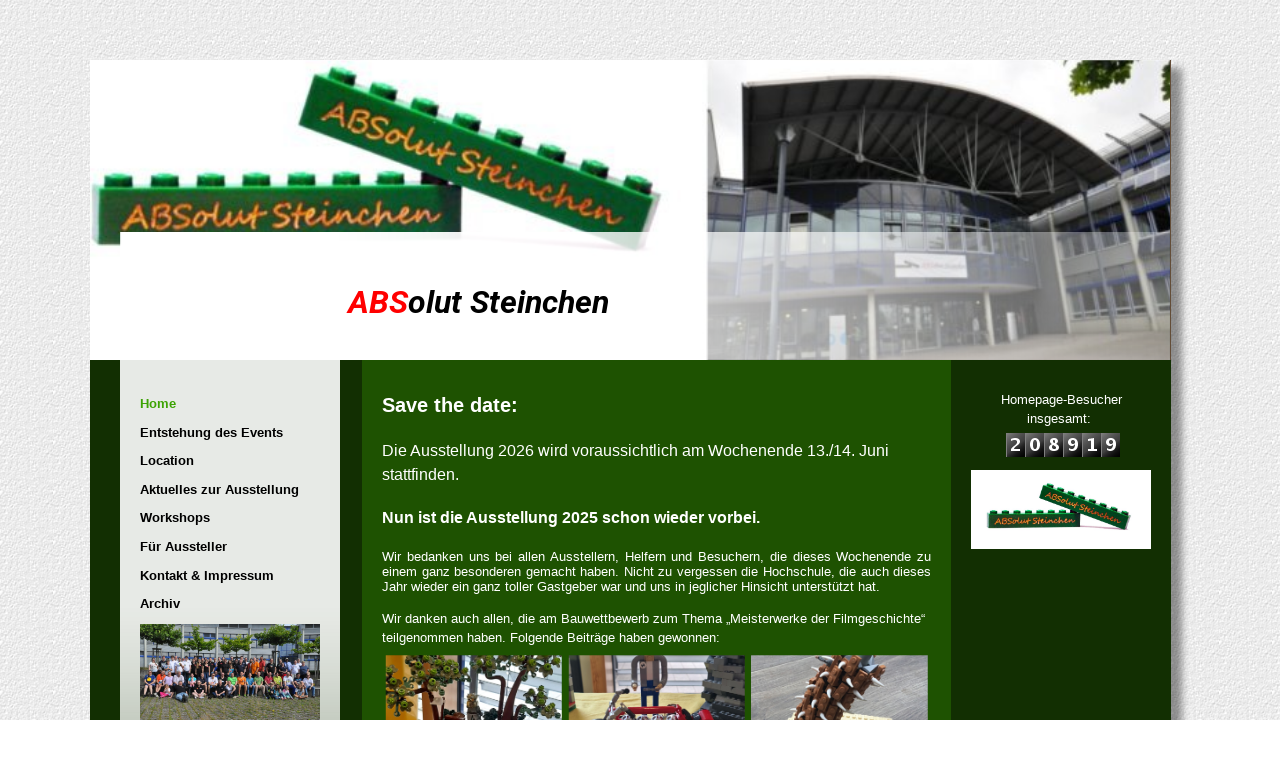

--- FILE ---
content_type: text/html; charset=utf-8
request_url: http://absolut-steinchen.de/
body_size: 459775
content:
<!DOCTYPE html><html lang="de"><head><meta http-equiv="Content-Type" content="text/html; charset=UTF-8"><title>ABSolut Steinchen - Home</title><link href="http://absolut-steinchen.de/Home" rel="canonical"><meta content="ABSolut Steinchen - Home" property="og:title"><meta content="website" property="og:type"><meta content="http://absolut-steinchen.de/Home" property="og:url"><script>
              window.beng = window.beng || {};
              window.beng.env = {
                language: "en",
                country: "US",
                mode: "deploy",
                context: "page",
                pageId: "000001667000",
                skeletonId: "",
                scope: "HTO01FLQXHJW",
                isProtected: false,
                navigationText: "Home",
                instance: "1",
                common_prefix: "https://homepagedesigner.telekom.de",
                design_common: "https://homepagedesigner.telekom.de/beng/designs/",
                design_template: "reseller/1000003/telekom_24_527",
                path_design: "https://homepagedesigner.telekom.de/beng/designs/data/reseller/1000003/telekom_24_527/",
                path_res: "https://homepagedesigner.telekom.de/res/",
                path_bengres: "https://homepagedesigner.telekom.de/beng/res/",
                masterDomain: "",
                preferredDomain: "",
                preprocessHostingUri: function(uri) {
                  
                    return uri || "";
                  
                },
                hideEmptyAreas: false
              };
            </script><script xmlns="http://www.w3.org/1999/xhtml" src="https://homepagedesigner.telekom.de/cm4all-beng-proxy/beng-proxy.js">;</script><link xmlns="http://www.w3.org/1999/xhtml" rel="stylesheet" href="https://homepagedesigner.telekom.de/.cm4all/e/static/3rdparty/font-awesome/css/font-awesome.min.css"></link><link rel="stylesheet" type="text/css" href="//homepagedesigner.telekom.de/.cm4all/res/static/libcm4all-js-widget/3.89.7/css/widget-runtime.css"/>

<link rel="stylesheet" type="text/css" href="//homepagedesigner.telekom.de/.cm4all/res/static/beng-editor/5.3.130/css/deploy.css"/>

<link rel="stylesheet" type="text/css" href="//homepagedesigner.telekom.de/.cm4all/res/static/libcm4all-js-widget/3.89.7/css/slideshow-common.css"/>

<script src="//homepagedesigner.telekom.de/.cm4all/res/static/jquery-1.7/jquery.js">;</script><script src="//homepagedesigner.telekom.de/.cm4all/res/static/prototype-1.7.3/prototype.js">;</script><script src="//homepagedesigner.telekom.de/.cm4all/res/static/jslib/1.4.1/js/legacy.js">;</script><script src="//homepagedesigner.telekom.de/.cm4all/res/static/libcm4all-js-widget/3.89.7/js/widget-runtime.js">;</script>

<script src="//homepagedesigner.telekom.de/.cm4all/res/static/libcm4all-js-widget/3.89.7/js/slideshow-common.js">;</script>

<script src="//homepagedesigner.telekom.de/.cm4all/res/static/beng-editor/5.3.130/js/deploy.js">;</script>

<script>
                (function() {
                  var mobileAgent = MobileBrowserSwitch.isMobileAgent(navigator.userAgent);
                  if (mobileAgent) {
                    var url = window.location.pathname;
                    if (url.endsWith("/")) {
                      url = url.substring(0, url.length - 1);
                    }
                    if (url.endsWith("/index.php")) {
                      url = url.substring(0, url.length - 10);
                    }
                    if (!/1,auth,8,1$/.test(url) && !/1%2Cauth%2C8%2C1$/.test(url)) {
                      url += "/mobile/";
                      window.location.pathname = url;
                    }
                  }
                })();
              </script><link xmlns="http://www.w3.org/1999/xhtml"  rel="stylesheet" type="text/css" href="https://homepagedesigner.telekom.de/.cm4all/designs/static/reseller/1000003/telekom_24_527/1561384903.45/css/main.css"></link><!--[if lt IE 7]>
			<link rel="stylesheet" type="text/css" href="https://homepagedesigner.telekom.de/beng/designs/data/reseller/1000003/telekom_24_527/css/ie6.css"/>
		<![endif]--><link href="/.cm4all/handler.php/vars.css?v=20251112190331" type="text/css" rel="stylesheet"><style type="text/css">
    .cm-logo {
        
        background-image: none;
      }
  </style><script type="text/javascript">window.cmLogoWidgetId = "CMTOI_cm4all_com_widgets_Logo_12839838";
            window.cmLogoGetCommonWidget = function (){
                return new cm4all.Common.Widget({
            base    : "/",
            session : "",
            frame   : "",
            path    : "CMTOI_cm4all_com_widgets_Logo_12839838"
        })
            };
            window.logoConfiguration = {
                "cm-logo-x" : "0",
        "cm-logo-y" : "0",
        "cm-logo-v" : "1.0",
        "cm-logo-w" : "0",
        "cm-logo-h" : "0",
        "cm-logo-di" : "",
        "cm-logo-u" : "",
        "cm-logo-k" : "",
        "cm-logo-bc" : "",
        "cm-logo-ln" : "",
        "cm-logo-ln$" : "",
        "cm-logo-hi" : false
        ,
        _logoBaseUrl : "https:\/\/homepagedesigner.telekom.de\/imageprocessor\/processor.cls\/CMTOI\/cm4all\/com\/widgets\/Logo\/12\/83\/98\/38\/\/scale_0_0\/",
        _logoPath : ""
        };
				document.observe('dom:loaded', function() {
					var containers = document.querySelectorAll("[cm_type=logo], [id=logo], .cm-logo");
          for (var i = 0; i < containers.length; i++) {
            var container = containers[i];
            if (container && window.beng && beng.env && beng.env.hideEmptyAreas) {
              if (beng.env.mode != "edit") {
                container.addClassName("cm_empty");
              } else {
                container.addClassName("cm_empty_editor");
              }
            }
          }
				});
			
          jQuery(document).ready(function() {
            var logoElement = jQuery(".cm-logo");
            logoElement.attr("role", "img");
            logoElement.attr("tabindex", "0");
            logoElement.attr("aria-label", "logo");
          });
        </script><link rel="shortcut icon" type="image/png" href="/.cm4all/sysdb/favicon/icon-32x32_680363c.png"/><link rel="shortcut icon" sizes="196x196" href="/.cm4all/sysdb/favicon/icon-196x196_680363c.png"/><link rel="apple-touch-icon" sizes="180x180" href="/.cm4all/sysdb/favicon/icon-180x180_680363c.png"/><link rel="apple-touch-icon" sizes="120x120" href="/.cm4all/sysdb/favicon/icon-120x120_680363c.png"/><link rel="apple-touch-icon" sizes="152x152" href="/.cm4all/sysdb/favicon/icon-152x152_680363c.png"/><link rel="apple-touch-icon" sizes="76x76" href="/.cm4all/sysdb/favicon/icon-76x76_680363c.png"/><meta name="msapplication-square70x70logo" content="/.cm4all/sysdb/favicon/icon-70x70_680363c.png"/><meta name="msapplication-square150x150logo" content="/.cm4all/sysdb/favicon/icon-150x150_680363c.png"/><meta name="msapplication-square310x310logo" content="/.cm4all/sysdb/favicon/icon-310x310_680363c.png"/><link rel="shortcut icon" type="image/png" href="/.cm4all/sysdb/favicon/icon-48x48_680363c.png"/><link rel="shortcut icon" type="image/png" href="/.cm4all/sysdb/favicon/icon-96x96_680363c.png"/><style id="cm_table_styles"></style><style id="cm_background_queries"></style><script type="application/x-cm4all-cookie-consent" data-code=""></script></head><body ondrop="return false;" class=" device-desktop cm-deploy cm-deploy-342 cm-deploy-4x"><div class="cm-background" data-cm-qa-bg="image"></div><div class="cm-background-video" data-cm-qa-bg="video"></div><div class="cm-background-effects" data-cm-qa-bg="effect"></div><div xmlns="http://www.w3.org/1999/xhtml" xmlns:c="http://cm4all.com/ng/widget" id="page"><div id="page_inner"><div id="header" class="clearfix"><div id="header_bg"> </div><div class="cm-kv-0 kv"> </div><div id="header_m2"> </div><div id="header_mask"> </div><div id="logo" class="cm-logo"> </div><h1 style="visibility:visible;top:223px;left:258px;width:461px;height:52px;"><span xmlns="" style="font-family: Comic Sans MS;"><span style="font-family: Roboto, sans-serif; font-size: xx-large;"><em><span style="color: #800000;"><strong><span style="color: #ff0000;">ABS</span><span style="color: #000000;">olut Steinchen</span></strong></span></em></span><br></span></h1><a class="cm_headerlink"></a></div><table id="content_wrapper" cellspacing="0" cellpadding="0"><tr><td id="cl_bar"> </td><td id="content_left_wrapper"><div id="content_left"><div id="navi"><div id="cm_navigation"><ul xmlns="" id="cm_mainnavigation"><li id="cm_navigation_pid_1667000" class="cm_current"><a title="Home" href="/Home" class="cm_anchor">Home</a></li><li id="cm_navigation_pid_1711388"><a title="Entstehung des Events" href="/Entstehung-des-Events" class="cm_anchor">Entstehung des Events</a></li><li id="cm_navigation_pid_1711410"><a title="Location" href="/Location" class="cm_anchor">Location</a></li><li id="cm_navigation_pid_1667082"><a title="Aktuelles zur Ausstellung" href="/Aktuelles-zur-Ausstellung" class="cm_anchor">Aktuelles zur Ausstellung</a></li><li id="cm_navigation_pid_1690207"><a title="Workshops" href="/Workshops" class="cm_anchor">Workshops</a></li><li id="cm_navigation_pid_1690208"><a title="Für Aussteller" href="/Fuer-Aussteller" class="cm_anchor">Für Aussteller</a></li><li id="cm_navigation_pid_1667083"><a title="Kontakt &amp; Impressum" href="/Kontakt-Impressum" class="cm_anchor">Kontakt &amp; Impressum</a></li><li id="cm_navigation_pid_2244308"><a title="Archiv" href="/Archiv" class="cm_anchor">Archiv</a></li></ul></div></div></div><div id="content_left_2"><div id="widgetbar_page_left_2" data-cm-hintable="yes"><div xmlns="" id="widgetcontainer_CMTOI_cm4all_com_widgets_PhotoToi_18732574" class="
				    cm_widget_block
					cm_widget cm4all_com_widgets_PhotoToi cm_widget_block_center" style="width:100%; max-width:2144px; "><div class="cm_widget_anchor"><a name="CMTOI_cm4all_com_widgets_PhotoToi_18732574" id="widgetanchor_CMTOI_cm4all_com_widgets_PhotoToi_18732574"><!--cm4all.com.widgets.PhotoToi--></a></div><img title="" alt="" src="//homepagedesigner.telekom.de/imageprocessor/processor.cls/CMTOI/cm4all/com/widgets/PhotoToi/18/73/25/74/16432d5217a/scale_1200_0%3Bdonotenlarge/16432d5217a" style="display:block;border:0px;" width="100%" onerror="this.style.display = 'none';" /></div><p xmlns=""> </p></div><div id="widgetbar_site_left_2" data-cm-hintable="yes"><p xmlns=""> </p></div></div></td><td id="cr_bar"> </td><td id="content_main_wrapper"><div id="content_main" data-cm-hintable="yes"><p xmlns=""><strong style="font-size: 20px; font-family: Arial, Helvetica, sans-serif;">Save the date:</strong></p><p xmlns=""><br></p><p xmlns=""><span style="font-size: 16px; font-family: Arial, Helvetica, sans-serif;">Die Ausstellung 2026 wird voraussichtlich am Wochenende 13./14. Juni stattfinden.</span></p><p xmlns=""><br></p><p xmlns=""><strong style="font-size: 16px; font-family: Arial, Helvetica, sans-serif;">Nun ist die Ausstellung 2025 schon wieder vorbei.</strong></p><p xmlns=""><br></p><div xmlns="" style="text-align: justify;">Wir bedanken uns bei allen Ausstellern, Helfern und Besuchern, die dieses Wochenende zu einem ganz besonderen gemacht haben. Nicht zu vergessen die Hochschule, die auch dieses Jahr wieder ein ganz toller Gastgeber war und uns in jeglicher Hinsicht unterstützt hat.</div><div xmlns="" style="text-align: justify;"><br></div><p xmlns="">Wir danken auch allen, die am Bauwettbewerb zum Thema „Meisterwerke der Filmgeschichte“ teilgenommen haben. Folgende Beiträge haben gewonnen:<br></p><div xmlns="" class="clearFloating" style="clear:both;height: 0px; width: auto;"></div><div xmlns="" id="widgetcontainer_TKOMSI_com_cm4all_wdn_PhotoGallery_27666718" class="
				    cm_widget_block
					cm_widget com_cm4all_wdn_PhotoGallery cm_widget_block_center" style="width:100%; max-width:100%; "><div class="cm_widget_anchor"><a name="TKOMSI_com_cm4all_wdn_PhotoGallery_27666718" id="widgetanchor_TKOMSI_com_cm4all_wdn_PhotoGallery_27666718"><!--com.cm4all.wdn.PhotoGallery--></a></div><script type="text/javascript">
window.cm4all.widgets.register( '/', '', '', 'TKOMSI_com_cm4all_wdn_PhotoGallery_27666718');
</script>
		<script type="text/javascript">
	(function() {

		var links = ["@\/3rd\/photoswipe-4.1.2\/photoswipe.css","@\/css\/show-lightbox.min.css?version=63.css","@\/css\/show-gallery.min.css?version=63.css"];
		for( var i=0; i<links.length; i++) {
			if( links[i].indexOf( '@')==0) {
				links[i] = "https://homepagedesigner.telekom.de/.cm4all/widgetres.php/com.cm4all.wdn.PhotoGallery/" + links[i].substring( 2);
			} else if( links[i].indexOf( '/')!=0) {
				links[i] = window.cm4all.widgets[ 'TKOMSI_com_cm4all_wdn_PhotoGallery_27666718'].url( links[i]);
			}
		}
		cm4all.Common.loadCss( links);

		var scripts = ["@\/js\/show.min.js?version=63.js","@\/3rd\/photoswipe-4.1.2\/photoswipe.min.js","@\/js\/show-lightbox.min.js?version=63.js","@\/js\/show-gallery.min.js?version=63.js"];
		for( var i=0; i<scripts.length; i++) {
			if( scripts[i].indexOf( '@')==0) {
				scripts[i] = "https://homepagedesigner.telekom.de/.cm4all/widgetres.php/com.cm4all.wdn.PhotoGallery/" + scripts[i].substring( 2);
			} else if( scripts[i].indexOf( '/')!=0) {
				scripts[i] = window.cm4all.widgets[ 'TKOMSI_com_cm4all_wdn_PhotoGallery_27666718'].url( scripts[i]);
			}
		}

		var deferred = jQuery.Deferred();
		window.cm4all.widgets[ 'TKOMSI_com_cm4all_wdn_PhotoGallery_27666718'].ready = (function() {
			var ready = function ready( handler) {
				deferred.done( handler);
			};
			return deferred.promise( ready);
		})();
		cm4all.Common.requireLibrary( scripts, function() {
			deferred.resolveWith( window.cm4all.widgets[ 'TKOMSI_com_cm4all_wdn_PhotoGallery_27666718']);
		});
	})();
</script><!-- PhotoAlbum -->
<script type="text/javascript">
    (function() {
    if (document.querySelector('link[href*="/font-awesome."], link[href*="/e/Bundle/"]')) {
      return;
    }

    var request = new XMLHttpRequest();
    request.open('GET', '//cdn-eu.c4t.cc/font-awesome,version=4?format=json', true);
    request.onload = function() {
      if (request.status >= 200 && request.status < 400) {
        var data = JSON.parse(request.responseText);
        if (data && data.resources && Array.isArray(data.resources.css)) {
          window.Common.loadCss(data.resources.css);
        }
      }
    };
    request.send();
  })();
</script>

<div
  class="cm-widget_photoalbum cm-w_pha-gallery"
  style="opacity: 0;"
  id="C_TKOMSI_com_cm4all_wdn_PhotoGallery_27666718__-photos"
>
  
  
<!-- PhotoGallery -->
<div
  class="cm-w_pha-list cm-w_pha-m cm-w_pha-lightbox cm-w_pha-2x3"
  style=""
>
  <div class='cm-w_pha-item' data-index='0'   data-title="Ritter der Kokusnuss"><div class='cm-w_pha-uro-item'>  <picture><source srcset="/.cm4all/uproc.php/0/ABSolut%20Steinchen%202025/.Ritter%20der%20Kokusnuss.jpg/picture-1600?_=197eff49cb8 1x, /.cm4all/uproc.php/0/ABSolut%20Steinchen%202025/.Ritter%20der%20Kokusnuss.jpg/picture-2600?_=197eff49cb8 2x" media="(min-width:800px)"><source srcset="/.cm4all/uproc.php/0/ABSolut%20Steinchen%202025/.Ritter%20der%20Kokusnuss.jpg/picture-1200?_=197eff49cb8 1x, /.cm4all/uproc.php/0/ABSolut%20Steinchen%202025/.Ritter%20der%20Kokusnuss.jpg/picture-1600?_=197eff49cb8 2x" media="(min-width:600px)"><source srcset="/.cm4all/uproc.php/0/ABSolut%20Steinchen%202025/.Ritter%20der%20Kokusnuss.jpg/picture-800?_=197eff49cb8 1x, /.cm4all/uproc.php/0/ABSolut%20Steinchen%202025/.Ritter%20der%20Kokusnuss.jpg/picture-1200?_=197eff49cb8 2x" media="(min-width:400px)"><source srcset="/.cm4all/uproc.php/0/ABSolut%20Steinchen%202025/.Ritter%20der%20Kokusnuss.jpg/picture-400?_=197eff49cb8 1x, /.cm4all/uproc.php/0/ABSolut%20Steinchen%202025/.Ritter%20der%20Kokusnuss.jpg/picture-800?_=197eff49cb8 2x" media="(min-width:200px)"><source srcset="/.cm4all/uproc.php/0/ABSolut%20Steinchen%202025/.Ritter%20der%20Kokusnuss.jpg/picture-200?_=197eff49cb8 1x, /.cm4all/uproc.php/0/ABSolut%20Steinchen%202025/.Ritter%20der%20Kokusnuss.jpg/picture-400?_=197eff49cb8 2x" media="(min-width:100px)"><img src="/.cm4all/uproc.php/0/ABSolut%20Steinchen%202025/.Ritter%20der%20Kokusnuss.jpg/picture-200?_=197eff49cb8" data-uro-original="/.cm4all/uproc.php/0/ABSolut%20Steinchen%202025/Ritter%20der%20Kokusnuss.jpg?_=197eff49cb8" onerror="uroGlobal().util.error(this, '', 'uro-widget')" data-uro-width="1837" data-uro-height="2739" alt="Ritter der Kokusnuss"></picture></div></div><div class='cm-w_pha-item' data-index='1'   data-title="Werner"><div class='cm-w_pha-uro-item'>  <picture><source srcset="/.cm4all/uproc.php/0/ABSolut%20Steinchen%202025/.Werner.jpg/picture-1600?_=197eff4cb98 1x, /.cm4all/uproc.php/0/ABSolut%20Steinchen%202025/.Werner.jpg/picture-2600?_=197eff4cb98 2x" media="(min-width:800px)"><source srcset="/.cm4all/uproc.php/0/ABSolut%20Steinchen%202025/.Werner.jpg/picture-1200?_=197eff4cb98 1x, /.cm4all/uproc.php/0/ABSolut%20Steinchen%202025/.Werner.jpg/picture-1600?_=197eff4cb98 2x" media="(min-width:600px)"><source srcset="/.cm4all/uproc.php/0/ABSolut%20Steinchen%202025/.Werner.jpg/picture-800?_=197eff4cb98 1x, /.cm4all/uproc.php/0/ABSolut%20Steinchen%202025/.Werner.jpg/picture-1200?_=197eff4cb98 2x" media="(min-width:400px)"><source srcset="/.cm4all/uproc.php/0/ABSolut%20Steinchen%202025/.Werner.jpg/picture-400?_=197eff4cb98 1x, /.cm4all/uproc.php/0/ABSolut%20Steinchen%202025/.Werner.jpg/picture-800?_=197eff4cb98 2x" media="(min-width:200px)"><source srcset="/.cm4all/uproc.php/0/ABSolut%20Steinchen%202025/.Werner.jpg/picture-200?_=197eff4cb98 1x, /.cm4all/uproc.php/0/ABSolut%20Steinchen%202025/.Werner.jpg/picture-400?_=197eff4cb98 2x" media="(min-width:100px)"><img src="/.cm4all/uproc.php/0/ABSolut%20Steinchen%202025/.Werner.jpg/picture-200?_=197eff4cb98" data-uro-original="/.cm4all/uproc.php/0/ABSolut%20Steinchen%202025/Werner.jpg?_=197eff4cb98" onerror="uroGlobal().util.error(this, '', 'uro-widget')" data-uro-width="2266" data-uro-height="2954" alt="Werner"></picture></div></div><div class='cm-w_pha-item' data-index='2'   data-title="Dune"><div class='cm-w_pha-uro-item'>  <picture><source srcset="/.cm4all/uproc.php/0/ABSolut%20Steinchen%202025/.Dune.jpeg/picture-1600?_=197f0006070 1x, /.cm4all/uproc.php/0/ABSolut%20Steinchen%202025/.Dune.jpeg/picture-2600?_=197f0006070 2x" media="(min-width:800px)"><source srcset="/.cm4all/uproc.php/0/ABSolut%20Steinchen%202025/.Dune.jpeg/picture-1200?_=197f0006070 1x, /.cm4all/uproc.php/0/ABSolut%20Steinchen%202025/.Dune.jpeg/picture-1600?_=197f0006070 2x" media="(min-width:600px)"><source srcset="/.cm4all/uproc.php/0/ABSolut%20Steinchen%202025/.Dune.jpeg/picture-800?_=197f0006070 1x, /.cm4all/uproc.php/0/ABSolut%20Steinchen%202025/.Dune.jpeg/picture-1200?_=197f0006070 2x" media="(min-width:400px)"><source srcset="/.cm4all/uproc.php/0/ABSolut%20Steinchen%202025/.Dune.jpeg/picture-400?_=197f0006070 1x, /.cm4all/uproc.php/0/ABSolut%20Steinchen%202025/.Dune.jpeg/picture-800?_=197f0006070 2x" media="(min-width:200px)"><source srcset="/.cm4all/uproc.php/0/ABSolut%20Steinchen%202025/.Dune.jpeg/picture-200?_=197f0006070 1x, /.cm4all/uproc.php/0/ABSolut%20Steinchen%202025/.Dune.jpeg/picture-400?_=197f0006070 2x" media="(min-width:100px)"><img src="/.cm4all/uproc.php/0/ABSolut%20Steinchen%202025/.Dune.jpeg/picture-200?_=197f0006070" data-uro-original="/.cm4all/uproc.php/0/ABSolut%20Steinchen%202025/Dune.jpeg?_=197f0006070" onerror="uroGlobal().util.error(this, '', 'uro-widget')" data-uro-width="1888" data-uro-height="2136" alt="Dune"></picture></div></div><div class='cm-w_pha-item' data-index='3'   data-title="Alien"><div class='cm-w_pha-uro-item'>  <picture><source srcset="/.cm4all/uproc.php/0/ABSolut%20Steinchen%202025/.Alien.jpg/picture-1600?_=197eff3f4c0 1x, /.cm4all/uproc.php/0/ABSolut%20Steinchen%202025/.Alien.jpg/picture-2600?_=197eff3f4c0 2x" media="(min-width:800px)"><source srcset="/.cm4all/uproc.php/0/ABSolut%20Steinchen%202025/.Alien.jpg/picture-1200?_=197eff3f4c0 1x, /.cm4all/uproc.php/0/ABSolut%20Steinchen%202025/.Alien.jpg/picture-1600?_=197eff3f4c0 2x" media="(min-width:600px)"><source srcset="/.cm4all/uproc.php/0/ABSolut%20Steinchen%202025/.Alien.jpg/picture-800?_=197eff3f4c0 1x, /.cm4all/uproc.php/0/ABSolut%20Steinchen%202025/.Alien.jpg/picture-1200?_=197eff3f4c0 2x" media="(min-width:400px)"><source srcset="/.cm4all/uproc.php/0/ABSolut%20Steinchen%202025/.Alien.jpg/picture-400?_=197eff3f4c0 1x, /.cm4all/uproc.php/0/ABSolut%20Steinchen%202025/.Alien.jpg/picture-800?_=197eff3f4c0 2x" media="(min-width:200px)"><source srcset="/.cm4all/uproc.php/0/ABSolut%20Steinchen%202025/.Alien.jpg/picture-200?_=197eff3f4c0 1x, /.cm4all/uproc.php/0/ABSolut%20Steinchen%202025/.Alien.jpg/picture-400?_=197eff3f4c0 2x" media="(min-width:100px)"><img src="/.cm4all/uproc.php/0/ABSolut%20Steinchen%202025/.Alien.jpg/picture-200?_=197eff3f4c0" data-uro-original="/.cm4all/uproc.php/0/ABSolut%20Steinchen%202025/Alien.jpg?_=197eff3f4c0" onerror="uroGlobal().util.error(this, '', 'uro-widget')" data-uro-width="2451" data-uro-height="1842" alt="Alien"></picture></div></div><div class='cm-w_pha-item' data-index='4'   data-title="Dirty Dancing"><div class='cm-w_pha-uro-item'>  <picture><source srcset="/.cm4all/uproc.php/0/ABSolut%20Steinchen%202025/.Dirty%20Dancing.jpg/picture-1600?_=197eff44ab0 1x, /.cm4all/uproc.php/0/ABSolut%20Steinchen%202025/.Dirty%20Dancing.jpg/picture-2600?_=197eff44ab0 2x" media="(min-width:800px)"><source srcset="/.cm4all/uproc.php/0/ABSolut%20Steinchen%202025/.Dirty%20Dancing.jpg/picture-1200?_=197eff44ab0 1x, /.cm4all/uproc.php/0/ABSolut%20Steinchen%202025/.Dirty%20Dancing.jpg/picture-1600?_=197eff44ab0 2x" media="(min-width:600px)"><source srcset="/.cm4all/uproc.php/0/ABSolut%20Steinchen%202025/.Dirty%20Dancing.jpg/picture-800?_=197eff44ab0 1x, /.cm4all/uproc.php/0/ABSolut%20Steinchen%202025/.Dirty%20Dancing.jpg/picture-1200?_=197eff44ab0 2x" media="(min-width:400px)"><source srcset="/.cm4all/uproc.php/0/ABSolut%20Steinchen%202025/.Dirty%20Dancing.jpg/picture-400?_=197eff44ab0 1x, /.cm4all/uproc.php/0/ABSolut%20Steinchen%202025/.Dirty%20Dancing.jpg/picture-800?_=197eff44ab0 2x" media="(min-width:200px)"><source srcset="/.cm4all/uproc.php/0/ABSolut%20Steinchen%202025/.Dirty%20Dancing.jpg/picture-200?_=197eff44ab0 1x, /.cm4all/uproc.php/0/ABSolut%20Steinchen%202025/.Dirty%20Dancing.jpg/picture-400?_=197eff44ab0 2x" media="(min-width:100px)"><img src="/.cm4all/uproc.php/0/ABSolut%20Steinchen%202025/.Dirty%20Dancing.jpg/picture-200?_=197eff44ab0" data-uro-original="/.cm4all/uproc.php/0/ABSolut%20Steinchen%202025/Dirty%20Dancing.jpg?_=197eff44ab0" onerror="uroGlobal().util.error(this, '', 'uro-widget')" data-uro-width="1506" data-uro-height="1791" alt="Dirty Dancing"></picture></div></div><div class='cm-w_pha-item' data-index='5'   data-title="Mission impossible"><div class='cm-w_pha-uro-item'>  <picture><source srcset="/.cm4all/uproc.php/0/ABSolut%20Steinchen%202025/.Mission%20impossible.jpg/picture-1600?_=197eff3c1f8 1x, /.cm4all/uproc.php/0/ABSolut%20Steinchen%202025/.Mission%20impossible.jpg/picture-2600?_=197eff3c1f8 2x" media="(min-width:800px)"><source srcset="/.cm4all/uproc.php/0/ABSolut%20Steinchen%202025/.Mission%20impossible.jpg/picture-1200?_=197eff3c1f8 1x, /.cm4all/uproc.php/0/ABSolut%20Steinchen%202025/.Mission%20impossible.jpg/picture-1600?_=197eff3c1f8 2x" media="(min-width:600px)"><source srcset="/.cm4all/uproc.php/0/ABSolut%20Steinchen%202025/.Mission%20impossible.jpg/picture-800?_=197eff3c1f8 1x, /.cm4all/uproc.php/0/ABSolut%20Steinchen%202025/.Mission%20impossible.jpg/picture-1200?_=197eff3c1f8 2x" media="(min-width:400px)"><source srcset="/.cm4all/uproc.php/0/ABSolut%20Steinchen%202025/.Mission%20impossible.jpg/picture-400?_=197eff3c1f8 1x, /.cm4all/uproc.php/0/ABSolut%20Steinchen%202025/.Mission%20impossible.jpg/picture-800?_=197eff3c1f8 2x" media="(min-width:200px)"><source srcset="/.cm4all/uproc.php/0/ABSolut%20Steinchen%202025/.Mission%20impossible.jpg/picture-200?_=197eff3c1f8 1x, /.cm4all/uproc.php/0/ABSolut%20Steinchen%202025/.Mission%20impossible.jpg/picture-400?_=197eff3c1f8 2x" media="(min-width:100px)"><img src="/.cm4all/uproc.php/0/ABSolut%20Steinchen%202025/.Mission%20impossible.jpg/picture-200?_=197eff3c1f8" data-uro-original="/.cm4all/uproc.php/0/ABSolut%20Steinchen%202025/Mission%20impossible.jpg?_=197eff3c1f8" onerror="uroGlobal().util.error(this, '', 'uro-widget')" data-uro-width="2002" data-uro-height="3575" alt="Mission impossible"></picture></div></div></div>

<!-- /PhotoGallery -->

  
</div>
<script type="text/javascript">
(function () {
  'use strict';
  var options = {
    imagesLeft:  0,
    imagesCount: 6,
    cPrefix: 'C_TKOMSI_com_cm4all_wdn_PhotoGallery_27666718__',
    containerId: 'C_TKOMSI_com_cm4all_wdn_PhotoGallery_27666718__-photos',
    cClass: 'cm-w_pha',
    cPath: 'TKOMSI_com_cm4all_wdn_PhotoGallery_27666718',
    endpoint: {
      photos: window.cm4all.widgets['TKOMSI_com_cm4all_wdn_PhotoGallery_27666718'].url('photos')
    },
    isPreview: undefined
  };
  var lgtboxOptions = {
    debug: options.debug,
    isShowTitle: false,
    text: {"error":"Das Bild konnte nicht geladen werden."},
    templateId: 'cm-widget_photoalbum-lightbox',
    endpoint: {
      photoswipeTemplate: window.cm4all.widgets['TKOMSI_com_cm4all_wdn_PhotoGallery_27666718'].url('lightbox')
    }
  };
  window.cm4all.widgets['TKOMSI_com_cm4all_wdn_PhotoGallery_27666718'].ready(function() {
    var photoAlbum = new window.cm4widget.photoalbum.PhotoGallery(options);    photoAlbum.init();
    if(typeof lgtboxOptions === "object") {
      var lgtbox = new window.cm4widget.photoalbum.PhotoLightBox(photoAlbum, lgtboxOptions);
      lgtbox.init();
    }
  })
}());
</script>
<!-- /PhotoAlbum -->
</div><p xmlns=""><br></p><p xmlns="">Platz 1: Die Ritter der Kokusnuss<br>Platz 2: Werner<br>Platz 3: Dune<br>Anschlussplätze 4-6:<br>Alien, Dirty Dancing und Top Gun<br></p><p xmlns=""><br></p><p xmlns="">Wir gratulieren allen Gewinnern.</p><p xmlns=""><br></p><p xmlns=""><strong><span style="font-size: 22px; font-family: Arial, Helvetica, sans-serif;">Bald ist es soweit: am 14. und 15. Juni 2025 gilt:</span></strong></p><p xmlns=""><span style="font-weight: bold;"><span style="font-size: 22px; font-family: Arial, Helvetica, sans-serif;">"Manege frei für die klei</span><span style="font-size: 22px; font-family: Arial, Helvetica, sans-serif;">nen, bunten Steinchen". <br></span></span></p><p xmlns=""><br></p><div xmlns="" class="clearFloating" style="clear:both;height: 0px; width: auto;"></div><div xmlns="" id="widgetcontainer_TKOMSI_com_cm4all_wdn_PhotoGallery_27413035" class="
				    cm_widget_block
					cm_widget com_cm4all_wdn_PhotoGallery cm_widget_block_center" style="width:100%; max-width:100%; "><div class="cm_widget_anchor"><a name="TKOMSI_com_cm4all_wdn_PhotoGallery_27413035" id="widgetanchor_TKOMSI_com_cm4all_wdn_PhotoGallery_27413035"><!--com.cm4all.wdn.PhotoGallery--></a></div><script type="text/javascript">
window.cm4all.widgets.register( '/', '', '', 'TKOMSI_com_cm4all_wdn_PhotoGallery_27413035');
</script>
		<script type="text/javascript">
	(function() {

		var links = ["@\/3rd\/photoswipe-4.1.2\/photoswipe.css","@\/css\/show-lightbox.min.css?version=63.css","@\/css\/show-gallery.min.css?version=63.css"];
		for( var i=0; i<links.length; i++) {
			if( links[i].indexOf( '@')==0) {
				links[i] = "https://homepagedesigner.telekom.de/.cm4all/widgetres.php/com.cm4all.wdn.PhotoGallery/" + links[i].substring( 2);
			} else if( links[i].indexOf( '/')!=0) {
				links[i] = window.cm4all.widgets[ 'TKOMSI_com_cm4all_wdn_PhotoGallery_27413035'].url( links[i]);
			}
		}
		cm4all.Common.loadCss( links);

		var scripts = ["@\/js\/show.min.js?version=63.js","@\/3rd\/photoswipe-4.1.2\/photoswipe.min.js","@\/js\/show-lightbox.min.js?version=63.js","@\/js\/show-gallery.min.js?version=63.js"];
		for( var i=0; i<scripts.length; i++) {
			if( scripts[i].indexOf( '@')==0) {
				scripts[i] = "https://homepagedesigner.telekom.de/.cm4all/widgetres.php/com.cm4all.wdn.PhotoGallery/" + scripts[i].substring( 2);
			} else if( scripts[i].indexOf( '/')!=0) {
				scripts[i] = window.cm4all.widgets[ 'TKOMSI_com_cm4all_wdn_PhotoGallery_27413035'].url( scripts[i]);
			}
		}

		var deferred = jQuery.Deferred();
		window.cm4all.widgets[ 'TKOMSI_com_cm4all_wdn_PhotoGallery_27413035'].ready = (function() {
			var ready = function ready( handler) {
				deferred.done( handler);
			};
			return deferred.promise( ready);
		})();
		cm4all.Common.requireLibrary( scripts, function() {
			deferred.resolveWith( window.cm4all.widgets[ 'TKOMSI_com_cm4all_wdn_PhotoGallery_27413035']);
		});
	})();
</script><!-- PhotoAlbum -->
<script type="text/javascript">
    (function() {
    if (document.querySelector('link[href*="/font-awesome."], link[href*="/e/Bundle/"]')) {
      return;
    }

    var request = new XMLHttpRequest();
    request.open('GET', '//cdn-eu.c4t.cc/font-awesome,version=4?format=json', true);
    request.onload = function() {
      if (request.status >= 200 && request.status < 400) {
        var data = JSON.parse(request.responseText);
        if (data && data.resources && Array.isArray(data.resources.css)) {
          window.Common.loadCss(data.resources.css);
        }
      }
    };
    request.send();
  })();
</script>

<div
  class="cm-widget_photoalbum cm-w_pha-gallery"
  style="opacity: 0;"
  id="C_TKOMSI_com_cm4all_wdn_PhotoGallery_27413035__-photos"
>
  
  
<!-- PhotoGallery -->
<div
  class="cm-w_pha-list cm-w_pha-m cm-w_pha-lightbox cm-w_pha-2x3"
  style=""
>
  <div class='cm-w_pha-item' data-index='0'   data-title="Plakat"><div class='cm-w_pha-uro-item'>  <picture><source srcset="/.cm4all/uproc.php/0/ABSolut%20Steinchen%202025/.Plakat.jpg/picture-1600?_=19528b247e1 1x, /.cm4all/uproc.php/0/ABSolut%20Steinchen%202025/.Plakat.jpg/picture-2600?_=19528b247e1 2x" media="(min-width:800px)"><source srcset="/.cm4all/uproc.php/0/ABSolut%20Steinchen%202025/.Plakat.jpg/picture-1200?_=19528b247e1 1x, /.cm4all/uproc.php/0/ABSolut%20Steinchen%202025/.Plakat.jpg/picture-1600?_=19528b247e1 2x" media="(min-width:600px)"><source srcset="/.cm4all/uproc.php/0/ABSolut%20Steinchen%202025/.Plakat.jpg/picture-800?_=19528b247e1 1x, /.cm4all/uproc.php/0/ABSolut%20Steinchen%202025/.Plakat.jpg/picture-1200?_=19528b247e1 2x" media="(min-width:400px)"><source srcset="/.cm4all/uproc.php/0/ABSolut%20Steinchen%202025/.Plakat.jpg/picture-400?_=19528b247e1 1x, /.cm4all/uproc.php/0/ABSolut%20Steinchen%202025/.Plakat.jpg/picture-800?_=19528b247e1 2x" media="(min-width:200px)"><source srcset="/.cm4all/uproc.php/0/ABSolut%20Steinchen%202025/.Plakat.jpg/picture-200?_=19528b247e1 1x, /.cm4all/uproc.php/0/ABSolut%20Steinchen%202025/.Plakat.jpg/picture-400?_=19528b247e1 2x" media="(min-width:100px)"><img src="/.cm4all/uproc.php/0/ABSolut%20Steinchen%202025/.Plakat.jpg/picture-200?_=19528b247e1" data-uro-original="/.cm4all/uproc.php/0/ABSolut%20Steinchen%202025/Plakat.jpg?_=19528b247e1" onerror="uroGlobal().util.error(this, '', 'uro-widget')" data-uro-width="2144" data-uro-height="1516" alt="Plakat"></picture></div></div></div>

<!-- /PhotoGallery -->

  
</div>
<script type="text/javascript">
(function () {
  'use strict';
  var options = {
    imagesLeft:  0,
    imagesCount: 1,
    cPrefix: 'C_TKOMSI_com_cm4all_wdn_PhotoGallery_27413035__',
    containerId: 'C_TKOMSI_com_cm4all_wdn_PhotoGallery_27413035__-photos',
    cClass: 'cm-w_pha',
    cPath: 'TKOMSI_com_cm4all_wdn_PhotoGallery_27413035',
    endpoint: {
      photos: window.cm4all.widgets['TKOMSI_com_cm4all_wdn_PhotoGallery_27413035'].url('photos')
    },
    isPreview: undefined
  };
  var lgtboxOptions = {
    debug: options.debug,
    isShowTitle: false,
    text: {"error":"Das Bild konnte nicht geladen werden."},
    templateId: 'cm-widget_photoalbum-lightbox',
    endpoint: {
      photoswipeTemplate: window.cm4all.widgets['TKOMSI_com_cm4all_wdn_PhotoGallery_27413035'].url('lightbox')
    }
  };
  window.cm4all.widgets['TKOMSI_com_cm4all_wdn_PhotoGallery_27413035'].ready(function() {
    var photoAlbum = new window.cm4widget.photoalbum.PhotoGallery(options);    photoAlbum.init();
    if(typeof lgtboxOptions === "object") {
      var lgtbox = new window.cm4widget.photoalbum.PhotoLightBox(photoAlbum, lgtboxOptions);
      lgtbox.init();
    }
  })
}());
</script>
<!-- /PhotoAlbum -->
</div><p xmlns=""><br></p><p xmlns=""><strong><span style="font-size: 22px; font-family: Arial, Helvetica, sans-serif;">Eindrücke der Ausstellung 2024;<br></span></strong></p><p xmlns=""><br></p><div xmlns="" class="clearFloating" style="clear:both;height: 0px; width: auto;"></div><div xmlns="" id="widgetcontainer_TKOMSI_com_cm4all_wdn_PhotoGallery_26996779" class="
				    cm_widget_block
					cm_widget com_cm4all_wdn_PhotoGallery cm_widget_block_center" style="width:100%; max-width:100%; "><div class="cm_widget_anchor"><a name="TKOMSI_com_cm4all_wdn_PhotoGallery_26996779" id="widgetanchor_TKOMSI_com_cm4all_wdn_PhotoGallery_26996779"><!--com.cm4all.wdn.PhotoGallery--></a></div><script type="text/javascript">
window.cm4all.widgets.register( '/', '', '', 'TKOMSI_com_cm4all_wdn_PhotoGallery_26996779');
</script>
		<script type="text/javascript">
	(function() {

		var links = ["@\/3rd\/photoswipe-4.1.2\/photoswipe.css","@\/css\/show-lightbox.min.css?version=63.css","@\/css\/show-gallery.min.css?version=63.css"];
		for( var i=0; i<links.length; i++) {
			if( links[i].indexOf( '@')==0) {
				links[i] = "https://homepagedesigner.telekom.de/.cm4all/widgetres.php/com.cm4all.wdn.PhotoGallery/" + links[i].substring( 2);
			} else if( links[i].indexOf( '/')!=0) {
				links[i] = window.cm4all.widgets[ 'TKOMSI_com_cm4all_wdn_PhotoGallery_26996779'].url( links[i]);
			}
		}
		cm4all.Common.loadCss( links);

		var scripts = ["@\/js\/show.min.js?version=63.js","@\/3rd\/photoswipe-4.1.2\/photoswipe.min.js","@\/js\/show-lightbox.min.js?version=63.js","@\/js\/show-gallery.min.js?version=63.js"];
		for( var i=0; i<scripts.length; i++) {
			if( scripts[i].indexOf( '@')==0) {
				scripts[i] = "https://homepagedesigner.telekom.de/.cm4all/widgetres.php/com.cm4all.wdn.PhotoGallery/" + scripts[i].substring( 2);
			} else if( scripts[i].indexOf( '/')!=0) {
				scripts[i] = window.cm4all.widgets[ 'TKOMSI_com_cm4all_wdn_PhotoGallery_26996779'].url( scripts[i]);
			}
		}

		var deferred = jQuery.Deferred();
		window.cm4all.widgets[ 'TKOMSI_com_cm4all_wdn_PhotoGallery_26996779'].ready = (function() {
			var ready = function ready( handler) {
				deferred.done( handler);
			};
			return deferred.promise( ready);
		})();
		cm4all.Common.requireLibrary( scripts, function() {
			deferred.resolveWith( window.cm4all.widgets[ 'TKOMSI_com_cm4all_wdn_PhotoGallery_26996779']);
		});
	})();
</script><!-- PhotoAlbum -->
<script type="text/javascript">
    (function() {
    if (document.querySelector('link[href*="/font-awesome."], link[href*="/e/Bundle/"]')) {
      return;
    }

    var request = new XMLHttpRequest();
    request.open('GET', '//cdn-eu.c4t.cc/font-awesome,version=4?format=json', true);
    request.onload = function() {
      if (request.status >= 200 && request.status < 400) {
        var data = JSON.parse(request.responseText);
        if (data && data.resources && Array.isArray(data.resources.css)) {
          window.Common.loadCss(data.resources.css);
        }
      }
    };
    request.send();
  })();
</script>

<div
  class="cm-widget_photoalbum cm-w_pha-gallery"
  style="opacity: 0;"
  id="C_TKOMSI_com_cm4all_wdn_PhotoGallery_26996779__-photos"
>
  
  
<!-- PhotoGallery -->
<div
  class="cm-w_pha-list cm-w_pha-m cm-w_pha-lightbox cm-w_pha-2x3"
  style=""
>
  <div class='cm-w_pha-item' data-index='0'   data-title="MoRaSt"><div class='cm-w_pha-uro-item'>  <picture><source srcset="/.cm4all/uproc.php/0/ABSolut%20Steinchen%202024/.MoRaSt.jpg/picture-1600?_=1908d7f8ce8 1x, /.cm4all/uproc.php/0/ABSolut%20Steinchen%202024/.MoRaSt.jpg/picture-2600?_=1908d7f8ce8 2x" media="(min-width:800px)"><source srcset="/.cm4all/uproc.php/0/ABSolut%20Steinchen%202024/.MoRaSt.jpg/picture-1200?_=1908d7f8ce8 1x, /.cm4all/uproc.php/0/ABSolut%20Steinchen%202024/.MoRaSt.jpg/picture-1600?_=1908d7f8ce8 2x" media="(min-width:600px)"><source srcset="/.cm4all/uproc.php/0/ABSolut%20Steinchen%202024/.MoRaSt.jpg/picture-800?_=1908d7f8ce8 1x, /.cm4all/uproc.php/0/ABSolut%20Steinchen%202024/.MoRaSt.jpg/picture-1200?_=1908d7f8ce8 2x" media="(min-width:400px)"><source srcset="/.cm4all/uproc.php/0/ABSolut%20Steinchen%202024/.MoRaSt.jpg/picture-400?_=1908d7f8ce8 1x, /.cm4all/uproc.php/0/ABSolut%20Steinchen%202024/.MoRaSt.jpg/picture-800?_=1908d7f8ce8 2x" media="(min-width:200px)"><source srcset="/.cm4all/uproc.php/0/ABSolut%20Steinchen%202024/.MoRaSt.jpg/picture-200?_=1908d7f8ce8 1x, /.cm4all/uproc.php/0/ABSolut%20Steinchen%202024/.MoRaSt.jpg/picture-400?_=1908d7f8ce8 2x" media="(min-width:100px)"><img src="/.cm4all/uproc.php/0/ABSolut%20Steinchen%202024/.MoRaSt.jpg/picture-200?_=1908d7f8ce8" data-uro-original="/.cm4all/uproc.php/0/ABSolut%20Steinchen%202024/MoRaSt.jpg?_=1908d7f8ce8" onerror="uroGlobal().util.error(this, '', 'uro-widget')" data-uro-width="2144" data-uro-height="937" alt="MoRaSt"></picture></div></div><div class='cm-w_pha-item' data-index='1'   data-title="Unterwasser"><div class='cm-w_pha-uro-item'>  <picture><source srcset="/.cm4all/uproc.php/0/ABSolut%20Steinchen%202024/.Unterwasser.jpg/picture-1600?_=1908d7f7d48 1x, /.cm4all/uproc.php/0/ABSolut%20Steinchen%202024/.Unterwasser.jpg/picture-2600?_=1908d7f7d48 2x" media="(min-width:800px)"><source srcset="/.cm4all/uproc.php/0/ABSolut%20Steinchen%202024/.Unterwasser.jpg/picture-1200?_=1908d7f7d48 1x, /.cm4all/uproc.php/0/ABSolut%20Steinchen%202024/.Unterwasser.jpg/picture-1600?_=1908d7f7d48 2x" media="(min-width:600px)"><source srcset="/.cm4all/uproc.php/0/ABSolut%20Steinchen%202024/.Unterwasser.jpg/picture-800?_=1908d7f7d48 1x, /.cm4all/uproc.php/0/ABSolut%20Steinchen%202024/.Unterwasser.jpg/picture-1200?_=1908d7f7d48 2x" media="(min-width:400px)"><source srcset="/.cm4all/uproc.php/0/ABSolut%20Steinchen%202024/.Unterwasser.jpg/picture-400?_=1908d7f7d48 1x, /.cm4all/uproc.php/0/ABSolut%20Steinchen%202024/.Unterwasser.jpg/picture-800?_=1908d7f7d48 2x" media="(min-width:200px)"><source srcset="/.cm4all/uproc.php/0/ABSolut%20Steinchen%202024/.Unterwasser.jpg/picture-200?_=1908d7f7d48 1x, /.cm4all/uproc.php/0/ABSolut%20Steinchen%202024/.Unterwasser.jpg/picture-400?_=1908d7f7d48 2x" media="(min-width:100px)"><img src="/.cm4all/uproc.php/0/ABSolut%20Steinchen%202024/.Unterwasser.jpg/picture-200?_=1908d7f7d48" data-uro-original="/.cm4all/uproc.php/0/ABSolut%20Steinchen%202024/Unterwasser.jpg?_=1908d7f7d48" onerror="uroGlobal().util.error(this, '', 'uro-widget')" data-uro-width="2144" data-uro-height="988" alt="Unterwasser"></picture></div></div><div class='cm-w_pha-item' data-index='2'   data-title="Riesenrad"><div class='cm-w_pha-uro-item'>  <picture><source srcset="/.cm4all/uproc.php/0/ABSolut%20Steinchen%202024/.Riesenrad.jpg/picture-1600?_=1908d7f6da8 1x, /.cm4all/uproc.php/0/ABSolut%20Steinchen%202024/.Riesenrad.jpg/picture-2600?_=1908d7f6da8 2x" media="(min-width:800px)"><source srcset="/.cm4all/uproc.php/0/ABSolut%20Steinchen%202024/.Riesenrad.jpg/picture-1200?_=1908d7f6da8 1x, /.cm4all/uproc.php/0/ABSolut%20Steinchen%202024/.Riesenrad.jpg/picture-1600?_=1908d7f6da8 2x" media="(min-width:600px)"><source srcset="/.cm4all/uproc.php/0/ABSolut%20Steinchen%202024/.Riesenrad.jpg/picture-800?_=1908d7f6da8 1x, /.cm4all/uproc.php/0/ABSolut%20Steinchen%202024/.Riesenrad.jpg/picture-1200?_=1908d7f6da8 2x" media="(min-width:400px)"><source srcset="/.cm4all/uproc.php/0/ABSolut%20Steinchen%202024/.Riesenrad.jpg/picture-400?_=1908d7f6da8 1x, /.cm4all/uproc.php/0/ABSolut%20Steinchen%202024/.Riesenrad.jpg/picture-800?_=1908d7f6da8 2x" media="(min-width:200px)"><source srcset="/.cm4all/uproc.php/0/ABSolut%20Steinchen%202024/.Riesenrad.jpg/picture-200?_=1908d7f6da8 1x, /.cm4all/uproc.php/0/ABSolut%20Steinchen%202024/.Riesenrad.jpg/picture-400?_=1908d7f6da8 2x" media="(min-width:100px)"><img src="/.cm4all/uproc.php/0/ABSolut%20Steinchen%202024/.Riesenrad.jpg/picture-200?_=1908d7f6da8" data-uro-original="/.cm4all/uproc.php/0/ABSolut%20Steinchen%202024/Riesenrad.jpg?_=1908d7f6da8" onerror="uroGlobal().util.error(this, '', 'uro-widget')" data-uro-width="988" data-uro-height="2144" alt="Riesenrad"></picture></div></div><div class='cm-w_pha-item' data-index='3'   data-title="Bahnhof Schwalbach"><div class='cm-w_pha-uro-item'>  <picture><source srcset="/.cm4all/uproc.php/0/ABSolut%20Steinchen%202024/.Bahnhof%20Schwalbach.jpg/picture-1600?_=1908d7f65d8 1x, /.cm4all/uproc.php/0/ABSolut%20Steinchen%202024/.Bahnhof%20Schwalbach.jpg/picture-2600?_=1908d7f65d8 2x" media="(min-width:800px)"><source srcset="/.cm4all/uproc.php/0/ABSolut%20Steinchen%202024/.Bahnhof%20Schwalbach.jpg/picture-1200?_=1908d7f65d8 1x, /.cm4all/uproc.php/0/ABSolut%20Steinchen%202024/.Bahnhof%20Schwalbach.jpg/picture-1600?_=1908d7f65d8 2x" media="(min-width:600px)"><source srcset="/.cm4all/uproc.php/0/ABSolut%20Steinchen%202024/.Bahnhof%20Schwalbach.jpg/picture-800?_=1908d7f65d8 1x, /.cm4all/uproc.php/0/ABSolut%20Steinchen%202024/.Bahnhof%20Schwalbach.jpg/picture-1200?_=1908d7f65d8 2x" media="(min-width:400px)"><source srcset="/.cm4all/uproc.php/0/ABSolut%20Steinchen%202024/.Bahnhof%20Schwalbach.jpg/picture-400?_=1908d7f65d8 1x, /.cm4all/uproc.php/0/ABSolut%20Steinchen%202024/.Bahnhof%20Schwalbach.jpg/picture-800?_=1908d7f65d8 2x" media="(min-width:200px)"><source srcset="/.cm4all/uproc.php/0/ABSolut%20Steinchen%202024/.Bahnhof%20Schwalbach.jpg/picture-200?_=1908d7f65d8 1x, /.cm4all/uproc.php/0/ABSolut%20Steinchen%202024/.Bahnhof%20Schwalbach.jpg/picture-400?_=1908d7f65d8 2x" media="(min-width:100px)"><img src="/.cm4all/uproc.php/0/ABSolut%20Steinchen%202024/.Bahnhof%20Schwalbach.jpg/picture-200?_=1908d7f65d8" data-uro-original="/.cm4all/uproc.php/0/ABSolut%20Steinchen%202024/Bahnhof%20Schwalbach.jpg?_=1908d7f65d8" onerror="uroGlobal().util.error(this, '', 'uro-widget')" data-uro-width="2144" data-uro-height="988" alt="Bahnhof Schwalbach"></picture></div></div><div class='cm-w_pha-item' data-index='4'   data-title="Grubengold"><div class='cm-w_pha-uro-item'>  <picture><source srcset="/.cm4all/uproc.php/0/ABSolut%20Steinchen%202024/.Grubengold.jpg/picture-1600?_=1908d7f5638 1x, /.cm4all/uproc.php/0/ABSolut%20Steinchen%202024/.Grubengold.jpg/picture-2600?_=1908d7f5638 2x" media="(min-width:800px)"><source srcset="/.cm4all/uproc.php/0/ABSolut%20Steinchen%202024/.Grubengold.jpg/picture-1200?_=1908d7f5638 1x, /.cm4all/uproc.php/0/ABSolut%20Steinchen%202024/.Grubengold.jpg/picture-1600?_=1908d7f5638 2x" media="(min-width:600px)"><source srcset="/.cm4all/uproc.php/0/ABSolut%20Steinchen%202024/.Grubengold.jpg/picture-800?_=1908d7f5638 1x, /.cm4all/uproc.php/0/ABSolut%20Steinchen%202024/.Grubengold.jpg/picture-1200?_=1908d7f5638 2x" media="(min-width:400px)"><source srcset="/.cm4all/uproc.php/0/ABSolut%20Steinchen%202024/.Grubengold.jpg/picture-400?_=1908d7f5638 1x, /.cm4all/uproc.php/0/ABSolut%20Steinchen%202024/.Grubengold.jpg/picture-800?_=1908d7f5638 2x" media="(min-width:200px)"><source srcset="/.cm4all/uproc.php/0/ABSolut%20Steinchen%202024/.Grubengold.jpg/picture-200?_=1908d7f5638 1x, /.cm4all/uproc.php/0/ABSolut%20Steinchen%202024/.Grubengold.jpg/picture-400?_=1908d7f5638 2x" media="(min-width:100px)"><img src="/.cm4all/uproc.php/0/ABSolut%20Steinchen%202024/.Grubengold.jpg/picture-200?_=1908d7f5638" data-uro-original="/.cm4all/uproc.php/0/ABSolut%20Steinchen%202024/Grubengold.jpg?_=1908d7f5638" onerror="uroGlobal().util.error(this, '', 'uro-widget')" data-uro-width="2144" data-uro-height="988" alt="Grubengold"></picture></div></div><div class='cm-w_pha-item' data-index='5'   data-title="GBC"><div class='cm-w_pha-uro-item'>  <picture><source srcset="/.cm4all/uproc.php/0/ABSolut%20Steinchen%202024/.GBC.jpg/picture-1600?_=1908d7f4a80 1x, /.cm4all/uproc.php/0/ABSolut%20Steinchen%202024/.GBC.jpg/picture-2600?_=1908d7f4a80 2x" media="(min-width:800px)"><source srcset="/.cm4all/uproc.php/0/ABSolut%20Steinchen%202024/.GBC.jpg/picture-1200?_=1908d7f4a80 1x, /.cm4all/uproc.php/0/ABSolut%20Steinchen%202024/.GBC.jpg/picture-1600?_=1908d7f4a80 2x" media="(min-width:600px)"><source srcset="/.cm4all/uproc.php/0/ABSolut%20Steinchen%202024/.GBC.jpg/picture-800?_=1908d7f4a80 1x, /.cm4all/uproc.php/0/ABSolut%20Steinchen%202024/.GBC.jpg/picture-1200?_=1908d7f4a80 2x" media="(min-width:400px)"><source srcset="/.cm4all/uproc.php/0/ABSolut%20Steinchen%202024/.GBC.jpg/picture-400?_=1908d7f4a80 1x, /.cm4all/uproc.php/0/ABSolut%20Steinchen%202024/.GBC.jpg/picture-800?_=1908d7f4a80 2x" media="(min-width:200px)"><source srcset="/.cm4all/uproc.php/0/ABSolut%20Steinchen%202024/.GBC.jpg/picture-200?_=1908d7f4a80 1x, /.cm4all/uproc.php/0/ABSolut%20Steinchen%202024/.GBC.jpg/picture-400?_=1908d7f4a80 2x" media="(min-width:100px)"><img src="/.cm4all/uproc.php/0/ABSolut%20Steinchen%202024/.GBC.jpg/picture-200?_=1908d7f4a80" data-uro-original="/.cm4all/uproc.php/0/ABSolut%20Steinchen%202024/GBC.jpg?_=1908d7f4a80" onerror="uroGlobal().util.error(this, '', 'uro-widget')" data-uro-width="2144" data-uro-height="988" alt="GBC"></picture></div></div><div class='cm-w_pha-item' data-index='6'   data-title="Fabuland Elefant"><div class='cm-w_pha-uro-item'>  <picture><source srcset="/.cm4all/uproc.php/0/ABSolut%20Steinchen%202024/.Fabuland%20Elefant.jpg/picture-1600?_=1908d7f36f8 1x, /.cm4all/uproc.php/0/ABSolut%20Steinchen%202024/.Fabuland%20Elefant.jpg/picture-2600?_=1908d7f36f8 2x" media="(min-width:800px)"><source srcset="/.cm4all/uproc.php/0/ABSolut%20Steinchen%202024/.Fabuland%20Elefant.jpg/picture-1200?_=1908d7f36f8 1x, /.cm4all/uproc.php/0/ABSolut%20Steinchen%202024/.Fabuland%20Elefant.jpg/picture-1600?_=1908d7f36f8 2x" media="(min-width:600px)"><source srcset="/.cm4all/uproc.php/0/ABSolut%20Steinchen%202024/.Fabuland%20Elefant.jpg/picture-800?_=1908d7f36f8 1x, /.cm4all/uproc.php/0/ABSolut%20Steinchen%202024/.Fabuland%20Elefant.jpg/picture-1200?_=1908d7f36f8 2x" media="(min-width:400px)"><source srcset="/.cm4all/uproc.php/0/ABSolut%20Steinchen%202024/.Fabuland%20Elefant.jpg/picture-400?_=1908d7f36f8 1x, /.cm4all/uproc.php/0/ABSolut%20Steinchen%202024/.Fabuland%20Elefant.jpg/picture-800?_=1908d7f36f8 2x" media="(min-width:200px)"><source srcset="/.cm4all/uproc.php/0/ABSolut%20Steinchen%202024/.Fabuland%20Elefant.jpg/picture-200?_=1908d7f36f8 1x, /.cm4all/uproc.php/0/ABSolut%20Steinchen%202024/.Fabuland%20Elefant.jpg/picture-400?_=1908d7f36f8 2x" media="(min-width:100px)"><img src="/.cm4all/uproc.php/0/ABSolut%20Steinchen%202024/.Fabuland%20Elefant.jpg/picture-200?_=1908d7f36f8" data-uro-original="/.cm4all/uproc.php/0/ABSolut%20Steinchen%202024/Fabuland%20Elefant.jpg?_=1908d7f36f8" onerror="uroGlobal().util.error(this, '', 'uro-widget')" data-uro-width="988" data-uro-height="2144" alt="Fabuland Elefant"></picture></div></div><div class='cm-w_pha-item' data-index='7'   data-title="Notfalltransport"><div class='cm-w_pha-uro-item'>  <picture><source srcset="/.cm4all/uproc.php/0/ABSolut%20Steinchen%202024/.Notfalltransport.jpg/picture-1600?_=1908d7f2370 1x, /.cm4all/uproc.php/0/ABSolut%20Steinchen%202024/.Notfalltransport.jpg/picture-2600?_=1908d7f2370 2x" media="(min-width:800px)"><source srcset="/.cm4all/uproc.php/0/ABSolut%20Steinchen%202024/.Notfalltransport.jpg/picture-1200?_=1908d7f2370 1x, /.cm4all/uproc.php/0/ABSolut%20Steinchen%202024/.Notfalltransport.jpg/picture-1600?_=1908d7f2370 2x" media="(min-width:600px)"><source srcset="/.cm4all/uproc.php/0/ABSolut%20Steinchen%202024/.Notfalltransport.jpg/picture-800?_=1908d7f2370 1x, /.cm4all/uproc.php/0/ABSolut%20Steinchen%202024/.Notfalltransport.jpg/picture-1200?_=1908d7f2370 2x" media="(min-width:400px)"><source srcset="/.cm4all/uproc.php/0/ABSolut%20Steinchen%202024/.Notfalltransport.jpg/picture-400?_=1908d7f2370 1x, /.cm4all/uproc.php/0/ABSolut%20Steinchen%202024/.Notfalltransport.jpg/picture-800?_=1908d7f2370 2x" media="(min-width:200px)"><source srcset="/.cm4all/uproc.php/0/ABSolut%20Steinchen%202024/.Notfalltransport.jpg/picture-200?_=1908d7f2370 1x, /.cm4all/uproc.php/0/ABSolut%20Steinchen%202024/.Notfalltransport.jpg/picture-400?_=1908d7f2370 2x" media="(min-width:100px)"><img src="/.cm4all/uproc.php/0/ABSolut%20Steinchen%202024/.Notfalltransport.jpg/picture-200?_=1908d7f2370" data-uro-original="/.cm4all/uproc.php/0/ABSolut%20Steinchen%202024/Notfalltransport.jpg?_=1908d7f2370" onerror="uroGlobal().util.error(this, '', 'uro-widget')" data-uro-width="2144" data-uro-height="988" alt="Notfalltransport"></picture></div></div><div class='cm-w_pha-item' data-index='8'   data-title="Noppenstedt"><div class='cm-w_pha-uro-item'>  <picture><source srcset="/.cm4all/uproc.php/0/ABSolut%20Steinchen%202024/.Noppenstedt.JPG/picture-1600?_=1908d7f1ba0 1x, /.cm4all/uproc.php/0/ABSolut%20Steinchen%202024/.Noppenstedt.JPG/picture-2600?_=1908d7f1ba0 2x" media="(min-width:800px)"><source srcset="/.cm4all/uproc.php/0/ABSolut%20Steinchen%202024/.Noppenstedt.JPG/picture-1200?_=1908d7f1ba0 1x, /.cm4all/uproc.php/0/ABSolut%20Steinchen%202024/.Noppenstedt.JPG/picture-1600?_=1908d7f1ba0 2x" media="(min-width:600px)"><source srcset="/.cm4all/uproc.php/0/ABSolut%20Steinchen%202024/.Noppenstedt.JPG/picture-800?_=1908d7f1ba0 1x, /.cm4all/uproc.php/0/ABSolut%20Steinchen%202024/.Noppenstedt.JPG/picture-1200?_=1908d7f1ba0 2x" media="(min-width:400px)"><source srcset="/.cm4all/uproc.php/0/ABSolut%20Steinchen%202024/.Noppenstedt.JPG/picture-400?_=1908d7f1ba0 1x, /.cm4all/uproc.php/0/ABSolut%20Steinchen%202024/.Noppenstedt.JPG/picture-800?_=1908d7f1ba0 2x" media="(min-width:200px)"><source srcset="/.cm4all/uproc.php/0/ABSolut%20Steinchen%202024/.Noppenstedt.JPG/picture-200?_=1908d7f1ba0 1x, /.cm4all/uproc.php/0/ABSolut%20Steinchen%202024/.Noppenstedt.JPG/picture-400?_=1908d7f1ba0 2x" media="(min-width:100px)"><img src="/.cm4all/uproc.php/0/ABSolut%20Steinchen%202024/.Noppenstedt.JPG/picture-200?_=1908d7f1ba0" data-uro-original="/.cm4all/uproc.php/0/ABSolut%20Steinchen%202024/Noppenstedt.JPG?_=1908d7f1ba0" onerror="uroGlobal().util.error(this, '', 'uro-widget')" data-uro-width="2144" data-uro-height="1427" alt="Noppenstedt"></picture></div></div><div class='cm-w_pha-item' data-index='9'   data-title="Br&uuml;ckenh&auml;user"><div class='cm-w_pha-uro-item'>  <picture><source srcset="/.cm4all/uproc.php/0/ABSolut%20Steinchen%202024/.Br%C3%BCckenh%C3%A4user.jpg/picture-1600?_=1908d7f3310 1x, /.cm4all/uproc.php/0/ABSolut%20Steinchen%202024/.Br%C3%BCckenh%C3%A4user.jpg/picture-2600?_=1908d7f3310 2x" media="(min-width:800px)"><source srcset="/.cm4all/uproc.php/0/ABSolut%20Steinchen%202024/.Br%C3%BCckenh%C3%A4user.jpg/picture-1200?_=1908d7f3310 1x, /.cm4all/uproc.php/0/ABSolut%20Steinchen%202024/.Br%C3%BCckenh%C3%A4user.jpg/picture-1600?_=1908d7f3310 2x" media="(min-width:600px)"><source srcset="/.cm4all/uproc.php/0/ABSolut%20Steinchen%202024/.Br%C3%BCckenh%C3%A4user.jpg/picture-800?_=1908d7f3310 1x, /.cm4all/uproc.php/0/ABSolut%20Steinchen%202024/.Br%C3%BCckenh%C3%A4user.jpg/picture-1200?_=1908d7f3310 2x" media="(min-width:400px)"><source srcset="/.cm4all/uproc.php/0/ABSolut%20Steinchen%202024/.Br%C3%BCckenh%C3%A4user.jpg/picture-400?_=1908d7f3310 1x, /.cm4all/uproc.php/0/ABSolut%20Steinchen%202024/.Br%C3%BCckenh%C3%A4user.jpg/picture-800?_=1908d7f3310 2x" media="(min-width:200px)"><source srcset="/.cm4all/uproc.php/0/ABSolut%20Steinchen%202024/.Br%C3%BCckenh%C3%A4user.jpg/picture-200?_=1908d7f3310 1x, /.cm4all/uproc.php/0/ABSolut%20Steinchen%202024/.Br%C3%BCckenh%C3%A4user.jpg/picture-400?_=1908d7f3310 2x" media="(min-width:100px)"><img src="/.cm4all/uproc.php/0/ABSolut%20Steinchen%202024/.Br%C3%BCckenh%C3%A4user.jpg/picture-200?_=1908d7f3310" data-uro-original="/.cm4all/uproc.php/0/ABSolut%20Steinchen%202024/Br%C3%BCckenh%C3%A4user.jpg?_=1908d7f3310" onerror="uroGlobal().util.error(this, '', 'uro-widget')" data-uro-width="2144" data-uro-height="988" alt="Br&amp;uuml;ckenh&amp;auml;user"></picture></div></div><div class='cm-w_pha-item' data-index='10'   data-title="Once upon a time"><div class='cm-w_pha-uro-item'>  <picture><source srcset="/.cm4all/uproc.php/0/ABSolut%20Steinchen%202024/.Once%20upon%20a%20time.JPG/picture-1600?_=1908d7f0c00 1x, /.cm4all/uproc.php/0/ABSolut%20Steinchen%202024/.Once%20upon%20a%20time.JPG/picture-2600?_=1908d7f0c00 2x" media="(min-width:800px)"><source srcset="/.cm4all/uproc.php/0/ABSolut%20Steinchen%202024/.Once%20upon%20a%20time.JPG/picture-1200?_=1908d7f0c00 1x, /.cm4all/uproc.php/0/ABSolut%20Steinchen%202024/.Once%20upon%20a%20time.JPG/picture-1600?_=1908d7f0c00 2x" media="(min-width:600px)"><source srcset="/.cm4all/uproc.php/0/ABSolut%20Steinchen%202024/.Once%20upon%20a%20time.JPG/picture-800?_=1908d7f0c00 1x, /.cm4all/uproc.php/0/ABSolut%20Steinchen%202024/.Once%20upon%20a%20time.JPG/picture-1200?_=1908d7f0c00 2x" media="(min-width:400px)"><source srcset="/.cm4all/uproc.php/0/ABSolut%20Steinchen%202024/.Once%20upon%20a%20time.JPG/picture-400?_=1908d7f0c00 1x, /.cm4all/uproc.php/0/ABSolut%20Steinchen%202024/.Once%20upon%20a%20time.JPG/picture-800?_=1908d7f0c00 2x" media="(min-width:200px)"><source srcset="/.cm4all/uproc.php/0/ABSolut%20Steinchen%202024/.Once%20upon%20a%20time.JPG/picture-200?_=1908d7f0c00 1x, /.cm4all/uproc.php/0/ABSolut%20Steinchen%202024/.Once%20upon%20a%20time.JPG/picture-400?_=1908d7f0c00 2x" media="(min-width:100px)"><img src="/.cm4all/uproc.php/0/ABSolut%20Steinchen%202024/.Once%20upon%20a%20time.JPG/picture-200?_=1908d7f0c00" data-uro-original="/.cm4all/uproc.php/0/ABSolut%20Steinchen%202024/Once%20upon%20a%20time.JPG?_=1908d7f0c00" onerror="uroGlobal().util.error(this, '', 'uro-widget')" data-uro-width="2144" data-uro-height="1427" alt="Once upon a time"></picture></div></div><div class='cm-w_pha-item' data-index='11'   data-title="Wikinger"><div class='cm-w_pha-uro-item'>  <picture><source srcset="/.cm4all/uproc.php/0/ABSolut%20Steinchen%202024/.Wikinger.JPG/picture-1600?_=1908d7efc60 1x, /.cm4all/uproc.php/0/ABSolut%20Steinchen%202024/.Wikinger.JPG/picture-2600?_=1908d7efc60 2x" media="(min-width:800px)"><source srcset="/.cm4all/uproc.php/0/ABSolut%20Steinchen%202024/.Wikinger.JPG/picture-1200?_=1908d7efc60 1x, /.cm4all/uproc.php/0/ABSolut%20Steinchen%202024/.Wikinger.JPG/picture-1600?_=1908d7efc60 2x" media="(min-width:600px)"><source srcset="/.cm4all/uproc.php/0/ABSolut%20Steinchen%202024/.Wikinger.JPG/picture-800?_=1908d7efc60 1x, /.cm4all/uproc.php/0/ABSolut%20Steinchen%202024/.Wikinger.JPG/picture-1200?_=1908d7efc60 2x" media="(min-width:400px)"><source srcset="/.cm4all/uproc.php/0/ABSolut%20Steinchen%202024/.Wikinger.JPG/picture-400?_=1908d7efc60 1x, /.cm4all/uproc.php/0/ABSolut%20Steinchen%202024/.Wikinger.JPG/picture-800?_=1908d7efc60 2x" media="(min-width:200px)"><source srcset="/.cm4all/uproc.php/0/ABSolut%20Steinchen%202024/.Wikinger.JPG/picture-200?_=1908d7efc60 1x, /.cm4all/uproc.php/0/ABSolut%20Steinchen%202024/.Wikinger.JPG/picture-400?_=1908d7efc60 2x" media="(min-width:100px)"><img src="/.cm4all/uproc.php/0/ABSolut%20Steinchen%202024/.Wikinger.JPG/picture-200?_=1908d7efc60" data-uro-original="/.cm4all/uproc.php/0/ABSolut%20Steinchen%202024/Wikinger.JPG?_=1908d7efc60" onerror="uroGlobal().util.error(this, '', 'uro-widget')" data-uro-width="2144" data-uro-height="1427" alt="Wikinger"></picture></div></div><div class='cm-w_pha-item' data-index='12'   data-title="Zwergenmine"><div class='cm-w_pha-uro-item'>  <picture><source srcset="/.cm4all/uproc.php/0/ABSolut%20Steinchen%202024/.Zwergenmine.JPG/picture-1600?_=1908d7ef490 1x, /.cm4all/uproc.php/0/ABSolut%20Steinchen%202024/.Zwergenmine.JPG/picture-2600?_=1908d7ef490 2x" media="(min-width:800px)"><source srcset="/.cm4all/uproc.php/0/ABSolut%20Steinchen%202024/.Zwergenmine.JPG/picture-1200?_=1908d7ef490 1x, /.cm4all/uproc.php/0/ABSolut%20Steinchen%202024/.Zwergenmine.JPG/picture-1600?_=1908d7ef490 2x" media="(min-width:600px)"><source srcset="/.cm4all/uproc.php/0/ABSolut%20Steinchen%202024/.Zwergenmine.JPG/picture-800?_=1908d7ef490 1x, /.cm4all/uproc.php/0/ABSolut%20Steinchen%202024/.Zwergenmine.JPG/picture-1200?_=1908d7ef490 2x" media="(min-width:400px)"><source srcset="/.cm4all/uproc.php/0/ABSolut%20Steinchen%202024/.Zwergenmine.JPG/picture-400?_=1908d7ef490 1x, /.cm4all/uproc.php/0/ABSolut%20Steinchen%202024/.Zwergenmine.JPG/picture-800?_=1908d7ef490 2x" media="(min-width:200px)"><source srcset="/.cm4all/uproc.php/0/ABSolut%20Steinchen%202024/.Zwergenmine.JPG/picture-200?_=1908d7ef490 1x, /.cm4all/uproc.php/0/ABSolut%20Steinchen%202024/.Zwergenmine.JPG/picture-400?_=1908d7ef490 2x" media="(min-width:100px)"><img src="/.cm4all/uproc.php/0/ABSolut%20Steinchen%202024/.Zwergenmine.JPG/picture-200?_=1908d7ef490" data-uro-original="/.cm4all/uproc.php/0/ABSolut%20Steinchen%202024/Zwergenmine.JPG?_=1908d7ef490" onerror="uroGlobal().util.error(this, '', 'uro-widget')" data-uro-width="2144" data-uro-height="2177" alt="Zwergenmine"></picture></div></div><div class='cm-w_pha-item' data-index='13'   data-title="Karneval"><div class='cm-w_pha-uro-item'>  <picture><source srcset="/.cm4all/uproc.php/0/ABSolut%20Steinchen%202024/.Karneval.JPG/picture-1600?_=1908d7ed938 1x, /.cm4all/uproc.php/0/ABSolut%20Steinchen%202024/.Karneval.JPG/picture-2600?_=1908d7ed938 2x" media="(min-width:800px)"><source srcset="/.cm4all/uproc.php/0/ABSolut%20Steinchen%202024/.Karneval.JPG/picture-1200?_=1908d7ed938 1x, /.cm4all/uproc.php/0/ABSolut%20Steinchen%202024/.Karneval.JPG/picture-1600?_=1908d7ed938 2x" media="(min-width:600px)"><source srcset="/.cm4all/uproc.php/0/ABSolut%20Steinchen%202024/.Karneval.JPG/picture-800?_=1908d7ed938 1x, /.cm4all/uproc.php/0/ABSolut%20Steinchen%202024/.Karneval.JPG/picture-1200?_=1908d7ed938 2x" media="(min-width:400px)"><source srcset="/.cm4all/uproc.php/0/ABSolut%20Steinchen%202024/.Karneval.JPG/picture-400?_=1908d7ed938 1x, /.cm4all/uproc.php/0/ABSolut%20Steinchen%202024/.Karneval.JPG/picture-800?_=1908d7ed938 2x" media="(min-width:200px)"><source srcset="/.cm4all/uproc.php/0/ABSolut%20Steinchen%202024/.Karneval.JPG/picture-200?_=1908d7ed938 1x, /.cm4all/uproc.php/0/ABSolut%20Steinchen%202024/.Karneval.JPG/picture-400?_=1908d7ed938 2x" media="(min-width:100px)"><img src="/.cm4all/uproc.php/0/ABSolut%20Steinchen%202024/.Karneval.JPG/picture-200?_=1908d7ed938" data-uro-original="/.cm4all/uproc.php/0/ABSolut%20Steinchen%202024/Karneval.JPG?_=1908d7ed938" onerror="uroGlobal().util.error(this, '', 'uro-widget')" data-uro-width="2144" data-uro-height="1427" alt="Karneval"></picture></div></div></div>

<!-- /PhotoGallery -->

  
</div>
<script type="text/javascript">
(function () {
  'use strict';
  var options = {
    imagesLeft:  0,
    imagesCount: 14,
    cPrefix: 'C_TKOMSI_com_cm4all_wdn_PhotoGallery_26996779__',
    containerId: 'C_TKOMSI_com_cm4all_wdn_PhotoGallery_26996779__-photos',
    cClass: 'cm-w_pha',
    cPath: 'TKOMSI_com_cm4all_wdn_PhotoGallery_26996779',
    endpoint: {
      photos: window.cm4all.widgets['TKOMSI_com_cm4all_wdn_PhotoGallery_26996779'].url('photos')
    },
    isPreview: undefined
  };
  var lgtboxOptions = {
    debug: options.debug,
    isShowTitle: false,
    text: {"error":"Das Bild konnte nicht geladen werden."},
    templateId: 'cm-widget_photoalbum-lightbox',
    endpoint: {
      photoswipeTemplate: window.cm4all.widgets['TKOMSI_com_cm4all_wdn_PhotoGallery_26996779'].url('lightbox')
    }
  };
  window.cm4all.widgets['TKOMSI_com_cm4all_wdn_PhotoGallery_26996779'].ready(function() {
    var photoAlbum = new window.cm4widget.photoalbum.PhotoGallery(options);    photoAlbum.init();
    if(typeof lgtboxOptions === "object") {
      var lgtbox = new window.cm4widget.photoalbum.PhotoLightBox(photoAlbum, lgtboxOptions);
      lgtbox.init();
    }
  })
}());
</script>
<!-- /PhotoAlbum -->
</div><p xmlns=""><strong><span style="font-size: 9px; font-family: Arial, Helvetica, sans-serif;">alle Fotos © Elke Vorst</span><br></strong></p><p xmlns=""><br></p><p xmlns=""><span style="font-size: 14px; font-family: Arial, Helvetica, sans-serif;">Nun ist ABSolut Steinchen 2024 schon wieder vorbei. Wir bedanken uns von Herzen für die große Unterstützung bei der Hochschule und bei allen, die mit angepackt haben, vor allem aber auch bei unseren Ausstellern, die wieder tolle MOCs mitgebracht haben. Ein besonderer Dank geht auch an die Feuerwehr Sankt Augustin, die das ganze Wochenende vor Ort nach dem Rechten gesehen hat. <br></span></p><p xmlns=""><span style="font-size: 14px; font-family: Arial, Helvetica, sans-serif;">Wir freuen uns schon auf das nächste Mal, voraussichtlich im Juni 2025. <br></span></p><p xmlns=""><br></p><p xmlns=""><span style="font-size: 14px; font-family: Arial, Helvetica, sans-serif;">Die Gewinner des diesjährigen Bauwettbewerbes der Aussteller zum Thema "Bedeutende Momente der Menschheit" sind:</span></p><p xmlns=""><br></p><p xmlns=""><br></p><div xmlns="" class="clearFloating" style="clear:both;height: 0px; width: auto;"></div><div xmlns="" id="widgetcontainer_TKOMSI_com_cm4all_wdn_PhotoGallery_26969916" class="
				    cm_widget_block
					cm_widget com_cm4all_wdn_PhotoGallery cm_widget_block_center" style="width:100%; max-width:100%; "><div class="cm_widget_anchor"><a name="TKOMSI_com_cm4all_wdn_PhotoGallery_26969916" id="widgetanchor_TKOMSI_com_cm4all_wdn_PhotoGallery_26969916"><!--com.cm4all.wdn.PhotoGallery--></a></div><script type="text/javascript">
window.cm4all.widgets.register( '/', '', '', 'TKOMSI_com_cm4all_wdn_PhotoGallery_26969916');
</script>
		<script type="text/javascript">
	(function() {

		var links = ["@\/3rd\/photoswipe-4.1.2\/photoswipe.css","@\/css\/show-lightbox.min.css?version=63.css","@\/css\/show-gallery.min.css?version=63.css"];
		for( var i=0; i<links.length; i++) {
			if( links[i].indexOf( '@')==0) {
				links[i] = "https://homepagedesigner.telekom.de/.cm4all/widgetres.php/com.cm4all.wdn.PhotoGallery/" + links[i].substring( 2);
			} else if( links[i].indexOf( '/')!=0) {
				links[i] = window.cm4all.widgets[ 'TKOMSI_com_cm4all_wdn_PhotoGallery_26969916'].url( links[i]);
			}
		}
		cm4all.Common.loadCss( links);

		var scripts = ["@\/js\/show.min.js?version=63.js","@\/3rd\/photoswipe-4.1.2\/photoswipe.min.js","@\/js\/show-lightbox.min.js?version=63.js","@\/js\/show-gallery.min.js?version=63.js"];
		for( var i=0; i<scripts.length; i++) {
			if( scripts[i].indexOf( '@')==0) {
				scripts[i] = "https://homepagedesigner.telekom.de/.cm4all/widgetres.php/com.cm4all.wdn.PhotoGallery/" + scripts[i].substring( 2);
			} else if( scripts[i].indexOf( '/')!=0) {
				scripts[i] = window.cm4all.widgets[ 'TKOMSI_com_cm4all_wdn_PhotoGallery_26969916'].url( scripts[i]);
			}
		}

		var deferred = jQuery.Deferred();
		window.cm4all.widgets[ 'TKOMSI_com_cm4all_wdn_PhotoGallery_26969916'].ready = (function() {
			var ready = function ready( handler) {
				deferred.done( handler);
			};
			return deferred.promise( ready);
		})();
		cm4all.Common.requireLibrary( scripts, function() {
			deferred.resolveWith( window.cm4all.widgets[ 'TKOMSI_com_cm4all_wdn_PhotoGallery_26969916']);
		});
	})();
</script><!-- PhotoAlbum -->
<script type="text/javascript">
    (function() {
    if (document.querySelector('link[href*="/font-awesome."], link[href*="/e/Bundle/"]')) {
      return;
    }

    var request = new XMLHttpRequest();
    request.open('GET', '//cdn-eu.c4t.cc/font-awesome,version=4?format=json', true);
    request.onload = function() {
      if (request.status >= 200 && request.status < 400) {
        var data = JSON.parse(request.responseText);
        if (data && data.resources && Array.isArray(data.resources.css)) {
          window.Common.loadCss(data.resources.css);
        }
      }
    };
    request.send();
  })();
</script>

<div
  class="cm-widget_photoalbum cm-w_pha-gallery"
  style="opacity: 0;"
  id="C_TKOMSI_com_cm4all_wdn_PhotoGallery_26969916__-photos"
>
  
  
<!-- PhotoGallery -->
<div
  class="cm-w_pha-list cm-w_pha-m cm-w_pha-lightbox cm-w_pha-2x3"
  style=""
>
  <div class='cm-w_pha-item' data-index='0'   data-title="Gebr&uuml;der Wright"><div class='cm-w_pha-uro-item'>  <picture><source srcset="/.cm4all/uproc.php/0/.Gebr%C3%BCder%20Wright.JPG/picture-1600?_=1903b3629f4 1x, /.cm4all/uproc.php/0/.Gebr%C3%BCder%20Wright.JPG/picture-2600?_=1903b3629f4 2x" media="(min-width:800px)"><source srcset="/.cm4all/uproc.php/0/.Gebr%C3%BCder%20Wright.JPG/picture-1200?_=1903b3629f4 1x, /.cm4all/uproc.php/0/.Gebr%C3%BCder%20Wright.JPG/picture-1600?_=1903b3629f4 2x" media="(min-width:600px)"><source srcset="/.cm4all/uproc.php/0/.Gebr%C3%BCder%20Wright.JPG/picture-800?_=1903b3629f4 1x, /.cm4all/uproc.php/0/.Gebr%C3%BCder%20Wright.JPG/picture-1200?_=1903b3629f4 2x" media="(min-width:400px)"><source srcset="/.cm4all/uproc.php/0/.Gebr%C3%BCder%20Wright.JPG/picture-400?_=1903b3629f4 1x, /.cm4all/uproc.php/0/.Gebr%C3%BCder%20Wright.JPG/picture-800?_=1903b3629f4 2x" media="(min-width:200px)"><source srcset="/.cm4all/uproc.php/0/.Gebr%C3%BCder%20Wright.JPG/picture-200?_=1903b3629f4 1x, /.cm4all/uproc.php/0/.Gebr%C3%BCder%20Wright.JPG/picture-400?_=1903b3629f4 2x" media="(min-width:100px)"><img src="/.cm4all/uproc.php/0/.Gebr%C3%BCder%20Wright.JPG/picture-200?_=1903b3629f4" data-uro-original="/.cm4all/uproc.php/0/Gebr%C3%BCder%20Wright.JPG?_=1903b3629f4" onerror="uroGlobal().util.error(this, '', 'uro-widget')" data-uro-width="2144" data-uro-height="1646" alt="Gebr&amp;uuml;der Wright"></picture></div></div><div class='cm-w_pha-item' data-index='1'   data-title="Mondlandung"><div class='cm-w_pha-uro-item'>  <picture><source srcset="/.cm4all/uproc.php/0/.Mondlandung.JPG/picture-1600?_=1903b363a40 1x, /.cm4all/uproc.php/0/.Mondlandung.JPG/picture-2600?_=1903b363a40 2x" media="(min-width:800px)"><source srcset="/.cm4all/uproc.php/0/.Mondlandung.JPG/picture-1200?_=1903b363a40 1x, /.cm4all/uproc.php/0/.Mondlandung.JPG/picture-1600?_=1903b363a40 2x" media="(min-width:600px)"><source srcset="/.cm4all/uproc.php/0/.Mondlandung.JPG/picture-800?_=1903b363a40 1x, /.cm4all/uproc.php/0/.Mondlandung.JPG/picture-1200?_=1903b363a40 2x" media="(min-width:400px)"><source srcset="/.cm4all/uproc.php/0/.Mondlandung.JPG/picture-400?_=1903b363a40 1x, /.cm4all/uproc.php/0/.Mondlandung.JPG/picture-800?_=1903b363a40 2x" media="(min-width:200px)"><source srcset="/.cm4all/uproc.php/0/.Mondlandung.JPG/picture-200?_=1903b363a40 1x, /.cm4all/uproc.php/0/.Mondlandung.JPG/picture-400?_=1903b363a40 2x" media="(min-width:100px)"><img src="/.cm4all/uproc.php/0/.Mondlandung.JPG/picture-200?_=1903b363a40" data-uro-original="/.cm4all/uproc.php/0/Mondlandung.JPG?_=1903b363a40" onerror="uroGlobal().util.error(this, '', 'uro-widget')" data-uro-width="2144" data-uro-height="1753" alt="Mondlandung"></picture></div></div><div class='cm-w_pha-item' data-index='2'   data-title="Titanic"><div class='cm-w_pha-uro-item'>  <picture><source srcset="/.cm4all/uproc.php/0/.Titanic.JPG/picture-1600?_=1903b363270 1x, /.cm4all/uproc.php/0/.Titanic.JPG/picture-2600?_=1903b363270 2x" media="(min-width:800px)"><source srcset="/.cm4all/uproc.php/0/.Titanic.JPG/picture-1200?_=1903b363270 1x, /.cm4all/uproc.php/0/.Titanic.JPG/picture-1600?_=1903b363270 2x" media="(min-width:600px)"><source srcset="/.cm4all/uproc.php/0/.Titanic.JPG/picture-800?_=1903b363270 1x, /.cm4all/uproc.php/0/.Titanic.JPG/picture-1200?_=1903b363270 2x" media="(min-width:400px)"><source srcset="/.cm4all/uproc.php/0/.Titanic.JPG/picture-400?_=1903b363270 1x, /.cm4all/uproc.php/0/.Titanic.JPG/picture-800?_=1903b363270 2x" media="(min-width:200px)"><source srcset="/.cm4all/uproc.php/0/.Titanic.JPG/picture-200?_=1903b363270 1x, /.cm4all/uproc.php/0/.Titanic.JPG/picture-400?_=1903b363270 2x" media="(min-width:100px)"><img src="/.cm4all/uproc.php/0/.Titanic.JPG/picture-200?_=1903b363270" data-uro-original="/.cm4all/uproc.php/0/Titanic.JPG?_=1903b363270" onerror="uroGlobal().util.error(this, '', 'uro-widget')" data-uro-width="2144" data-uro-height="2449" alt="Titanic"></picture></div></div><div class='cm-w_pha-item' data-index='3'   data-title="Super Mario"><div class='cm-w_pha-uro-item'>  <picture><source srcset="/.cm4all/uproc.php/0/.Super%20Mario.JPG/picture-1600?_=1903b364dc8 1x, /.cm4all/uproc.php/0/.Super%20Mario.JPG/picture-2600?_=1903b364dc8 2x" media="(min-width:800px)"><source srcset="/.cm4all/uproc.php/0/.Super%20Mario.JPG/picture-1200?_=1903b364dc8 1x, /.cm4all/uproc.php/0/.Super%20Mario.JPG/picture-1600?_=1903b364dc8 2x" media="(min-width:600px)"><source srcset="/.cm4all/uproc.php/0/.Super%20Mario.JPG/picture-800?_=1903b364dc8 1x, /.cm4all/uproc.php/0/.Super%20Mario.JPG/picture-1200?_=1903b364dc8 2x" media="(min-width:400px)"><source srcset="/.cm4all/uproc.php/0/.Super%20Mario.JPG/picture-400?_=1903b364dc8 1x, /.cm4all/uproc.php/0/.Super%20Mario.JPG/picture-800?_=1903b364dc8 2x" media="(min-width:200px)"><source srcset="/.cm4all/uproc.php/0/.Super%20Mario.JPG/picture-200?_=1903b364dc8 1x, /.cm4all/uproc.php/0/.Super%20Mario.JPG/picture-400?_=1903b364dc8 2x" media="(min-width:100px)"><img src="/.cm4all/uproc.php/0/.Super%20Mario.JPG/picture-200?_=1903b364dc8" data-uro-original="/.cm4all/uproc.php/0/Super%20Mario.JPG?_=1903b364dc8" onerror="uroGlobal().util.error(this, '', 'uro-widget')" data-uro-width="2144" data-uro-height="1427" alt="Super Mario"></picture></div></div></div>

<!-- /PhotoGallery -->

  
</div>
<script type="text/javascript">
(function () {
  'use strict';
  var options = {
    imagesLeft:  0,
    imagesCount: 4,
    cPrefix: 'C_TKOMSI_com_cm4all_wdn_PhotoGallery_26969916__',
    containerId: 'C_TKOMSI_com_cm4all_wdn_PhotoGallery_26969916__-photos',
    cClass: 'cm-w_pha',
    cPath: 'TKOMSI_com_cm4all_wdn_PhotoGallery_26969916',
    endpoint: {
      photos: window.cm4all.widgets['TKOMSI_com_cm4all_wdn_PhotoGallery_26969916'].url('photos')
    },
    isPreview: undefined
  };
  var lgtboxOptions = {
    debug: options.debug,
    isShowTitle: false,
    text: {"error":"Das Bild konnte nicht geladen werden."},
    templateId: 'cm-widget_photoalbum-lightbox',
    endpoint: {
      photoswipeTemplate: window.cm4all.widgets['TKOMSI_com_cm4all_wdn_PhotoGallery_26969916'].url('lightbox')
    }
  };
  window.cm4all.widgets['TKOMSI_com_cm4all_wdn_PhotoGallery_26969916'].ready(function() {
    var photoAlbum = new window.cm4widget.photoalbum.PhotoGallery(options);    photoAlbum.init();
    if(typeof lgtboxOptions === "object") {
      var lgtbox = new window.cm4widget.photoalbum.PhotoLightBox(photoAlbum, lgtboxOptions);
      lgtbox.init();
    }
  })
}());
</script>
<!-- /PhotoAlbum -->
</div><p xmlns="">                                                                alle Fotos © Elke Vorst       <br></p><p xmlns=""><span style="font-size: 14px; font-family: Arial, Helvetica, sans-serif;"><strong>1. Platz: Flug der Gebrüder Wright</strong></span></p><p xmlns=""><span style="font-size: 14px; font-family: Arial, Helvetica, sans-serif;"><strong>2. Platz: Mondlandung / erster Mensch auf dem Mond</strong></span></p><p xmlns=""><span style="font-size: 14px; font-family: Arial, Helvetica, sans-serif;"><strong>3. Untergang der Titanic</strong></span></p><p xmlns=""><span style="font-size: 14px; font-family: Arial, Helvetica, sans-serif;"><strong>Kreativpreis : Super Mario</strong></span></p><p xmlns=""><br></p><p xmlns=""><br></p><p xmlns=""><span style="font-size: 26px; font-family: Arial, Helvetica, sans-serif;"><strong>Bald ist es soweit: Die 11. Ausstellung ABSolut Steinchen öffnet am 08. Juni ihre Türen!</strong></span></p><p xmlns=""><br></p><div xmlns="" class="clearFloating" style="clear:both;height: 0px; width: auto;"></div><div xmlns="" id="widgetcontainer_TKOMSI_cm4all_com_widgets_UroPhoto_26736795" class="
				    cm_widget_block
					cm_widget cm4all_com_widgets_UroPhoto cm_widget_block_center" style="width:100%; max-width:2144px; "><div class="cm_widget_anchor"><a name="TKOMSI_cm4all_com_widgets_UroPhoto_26736795" id="widgetanchor_TKOMSI_cm4all_com_widgets_UroPhoto_26736795"><!--cm4all.com.widgets.UroPhoto--></a></div><div xmlns="http://www.w3.org/1999/xhtml" data-uro-type="image/png" style="width:100%;height:100%;" id="uroPhotoOuterTKOMSI_cm4all_com_widgets_UroPhoto_26736795">            <picture><source srcset="/.cm4all/uproc.php/0/.Plakatentwurf_2024%20final%20klein.png/picture-1600?_=18e47d0fd54 1x, /.cm4all/uproc.php/0/.Plakatentwurf_2024%20final%20klein.png/picture-2600?_=18e47d0fd54 2x" media="(min-width:800px)"><source srcset="/.cm4all/uproc.php/0/.Plakatentwurf_2024%20final%20klein.png/picture-1200?_=18e47d0fd54 1x, /.cm4all/uproc.php/0/.Plakatentwurf_2024%20final%20klein.png/picture-1600?_=18e47d0fd54 2x" media="(min-width:600px)"><source srcset="/.cm4all/uproc.php/0/.Plakatentwurf_2024%20final%20klein.png/picture-800?_=18e47d0fd54 1x, /.cm4all/uproc.php/0/.Plakatentwurf_2024%20final%20klein.png/picture-1200?_=18e47d0fd54 2x" media="(min-width:400px)"><source srcset="/.cm4all/uproc.php/0/.Plakatentwurf_2024%20final%20klein.png/picture-400?_=18e47d0fd54 1x, /.cm4all/uproc.php/0/.Plakatentwurf_2024%20final%20klein.png/picture-800?_=18e47d0fd54 2x" media="(min-width:200px)"><source srcset="/.cm4all/uproc.php/0/.Plakatentwurf_2024%20final%20klein.png/picture-200?_=18e47d0fd54 1x, /.cm4all/uproc.php/0/.Plakatentwurf_2024%20final%20klein.png/picture-400?_=18e47d0fd54 2x" media="(min-width:100px)"><img src="/.cm4all/uproc.php/0/.Plakatentwurf_2024%20final%20klein.png/picture-200?_=18e47d0fd54" data-uro-original="/.cm4all/uproc.php/0/Plakatentwurf_2024%20final%20klein.png?_=18e47d0fd54" onerror="uroGlobal().util.error(this, '', 'uro-widget')" data-uro-width="1000" data-uro-height="707" alt="" style="width:100%;" title="" loading="lazy"></picture>
<span></span></div></div><p xmlns=""><br></p><p xmlns=""><br></p><p xmlns=""><br></p><p xmlns=""><span style="font-size: 26px; font-family: Arial, Helvetica, sans-serif;"><strong>Das war ABSolut Steinchen 2023!</strong></span></p><p xmlns=""><br></p><div xmlns="" class="clearFloating" style="clear:both;height: 0px; width: auto;"></div><div xmlns="" id="widgetcontainer_TKOMSI_com_cm4all_wdn_PhotoGallery_26385429" class="
				    cm_widget_block
					cm_widget com_cm4all_wdn_PhotoGallery cm_widget_block_center" style="width:100%; max-width:100%; "><div class="cm_widget_anchor"><a name="TKOMSI_com_cm4all_wdn_PhotoGallery_26385429" id="widgetanchor_TKOMSI_com_cm4all_wdn_PhotoGallery_26385429"><!--com.cm4all.wdn.PhotoGallery--></a></div><script type="text/javascript">
window.cm4all.widgets.register( '/', '', '', 'TKOMSI_com_cm4all_wdn_PhotoGallery_26385429');
</script>
		<script type="text/javascript">
	(function() {

		var links = ["@\/3rd\/photoswipe-4.1.2\/photoswipe.css","@\/css\/show-lightbox.min.css?version=63.css","@\/css\/show-gallery.min.css?version=63.css"];
		for( var i=0; i<links.length; i++) {
			if( links[i].indexOf( '@')==0) {
				links[i] = "https://homepagedesigner.telekom.de/.cm4all/widgetres.php/com.cm4all.wdn.PhotoGallery/" + links[i].substring( 2);
			} else if( links[i].indexOf( '/')!=0) {
				links[i] = window.cm4all.widgets[ 'TKOMSI_com_cm4all_wdn_PhotoGallery_26385429'].url( links[i]);
			}
		}
		cm4all.Common.loadCss( links);

		var scripts = ["@\/js\/show.min.js?version=63.js","@\/3rd\/photoswipe-4.1.2\/photoswipe.min.js","@\/js\/show-lightbox.min.js?version=63.js","@\/js\/show-gallery.min.js?version=63.js"];
		for( var i=0; i<scripts.length; i++) {
			if( scripts[i].indexOf( '@')==0) {
				scripts[i] = "https://homepagedesigner.telekom.de/.cm4all/widgetres.php/com.cm4all.wdn.PhotoGallery/" + scripts[i].substring( 2);
			} else if( scripts[i].indexOf( '/')!=0) {
				scripts[i] = window.cm4all.widgets[ 'TKOMSI_com_cm4all_wdn_PhotoGallery_26385429'].url( scripts[i]);
			}
		}

		var deferred = jQuery.Deferred();
		window.cm4all.widgets[ 'TKOMSI_com_cm4all_wdn_PhotoGallery_26385429'].ready = (function() {
			var ready = function ready( handler) {
				deferred.done( handler);
			};
			return deferred.promise( ready);
		})();
		cm4all.Common.requireLibrary( scripts, function() {
			deferred.resolveWith( window.cm4all.widgets[ 'TKOMSI_com_cm4all_wdn_PhotoGallery_26385429']);
		});
	})();
</script><!-- PhotoAlbum -->
<script type="text/javascript">
    (function() {
    if (document.querySelector('link[href*="/font-awesome."], link[href*="/e/Bundle/"]')) {
      return;
    }

    var request = new XMLHttpRequest();
    request.open('GET', '//cdn-eu.c4t.cc/font-awesome,version=4?format=json', true);
    request.onload = function() {
      if (request.status >= 200 && request.status < 400) {
        var data = JSON.parse(request.responseText);
        if (data && data.resources && Array.isArray(data.resources.css)) {
          window.Common.loadCss(data.resources.css);
        }
      }
    };
    request.send();
  })();
</script>

<div
  class="cm-widget_photoalbum cm-w_pha-gallery"
  style="opacity: 0;"
  id="C_TKOMSI_com_cm4all_wdn_PhotoGallery_26385429__-photos"
>
  
  
<!-- PhotoGallery -->
<div
  class="cm-w_pha-list cm-w_pha-m cm-w_pha-lightbox cm-w_pha-2x3"
  style=""
>
  <div class='cm-w_pha-item' data-index='0'   data-title="GBC"><div class='cm-w_pha-uro-item'>  <picture><source srcset="/.cm4all/uproc.php/0/ABSolut%20Steinchen%202023/.GBC.JPG/picture-1600?_=189bfbb8d58 1x, /.cm4all/uproc.php/0/ABSolut%20Steinchen%202023/.GBC.JPG/picture-2600?_=189bfbb8d58 2x" media="(min-width:800px)"><source srcset="/.cm4all/uproc.php/0/ABSolut%20Steinchen%202023/.GBC.JPG/picture-1200?_=189bfbb8d58 1x, /.cm4all/uproc.php/0/ABSolut%20Steinchen%202023/.GBC.JPG/picture-1600?_=189bfbb8d58 2x" media="(min-width:600px)"><source srcset="/.cm4all/uproc.php/0/ABSolut%20Steinchen%202023/.GBC.JPG/picture-800?_=189bfbb8d58 1x, /.cm4all/uproc.php/0/ABSolut%20Steinchen%202023/.GBC.JPG/picture-1200?_=189bfbb8d58 2x" media="(min-width:400px)"><source srcset="/.cm4all/uproc.php/0/ABSolut%20Steinchen%202023/.GBC.JPG/picture-400?_=189bfbb8d58 1x, /.cm4all/uproc.php/0/ABSolut%20Steinchen%202023/.GBC.JPG/picture-800?_=189bfbb8d58 2x" media="(min-width:200px)"><source srcset="/.cm4all/uproc.php/0/ABSolut%20Steinchen%202023/.GBC.JPG/picture-200?_=189bfbb8d58 1x, /.cm4all/uproc.php/0/ABSolut%20Steinchen%202023/.GBC.JPG/picture-400?_=189bfbb8d58 2x" media="(min-width:100px)"><img src="/.cm4all/uproc.php/0/ABSolut%20Steinchen%202023/.GBC.JPG/picture-200?_=189bfbb8d58" data-uro-original="/.cm4all/uproc.php/0/ABSolut%20Steinchen%202023/GBC.JPG?_=189bfbb8d58" onerror="uroGlobal().util.error(this, '', 'uro-widget')" data-uro-width="2144" data-uro-height="1427" alt="GBC"></picture></div></div><div class='cm-w_pha-item' data-index='1'   data-title="Landwirtschaft"><div class='cm-w_pha-uro-item'>  <picture><source srcset="/.cm4all/uproc.php/0/ABSolut%20Steinchen%202023/.Landwirtschaft.JPG/picture-1600?_=189bfbb7db8 1x, /.cm4all/uproc.php/0/ABSolut%20Steinchen%202023/.Landwirtschaft.JPG/picture-2600?_=189bfbb7db8 2x" media="(min-width:800px)"><source srcset="/.cm4all/uproc.php/0/ABSolut%20Steinchen%202023/.Landwirtschaft.JPG/picture-1200?_=189bfbb7db8 1x, /.cm4all/uproc.php/0/ABSolut%20Steinchen%202023/.Landwirtschaft.JPG/picture-1600?_=189bfbb7db8 2x" media="(min-width:600px)"><source srcset="/.cm4all/uproc.php/0/ABSolut%20Steinchen%202023/.Landwirtschaft.JPG/picture-800?_=189bfbb7db8 1x, /.cm4all/uproc.php/0/ABSolut%20Steinchen%202023/.Landwirtschaft.JPG/picture-1200?_=189bfbb7db8 2x" media="(min-width:400px)"><source srcset="/.cm4all/uproc.php/0/ABSolut%20Steinchen%202023/.Landwirtschaft.JPG/picture-400?_=189bfbb7db8 1x, /.cm4all/uproc.php/0/ABSolut%20Steinchen%202023/.Landwirtschaft.JPG/picture-800?_=189bfbb7db8 2x" media="(min-width:200px)"><source srcset="/.cm4all/uproc.php/0/ABSolut%20Steinchen%202023/.Landwirtschaft.JPG/picture-200?_=189bfbb7db8 1x, /.cm4all/uproc.php/0/ABSolut%20Steinchen%202023/.Landwirtschaft.JPG/picture-400?_=189bfbb7db8 2x" media="(min-width:100px)"><img src="/.cm4all/uproc.php/0/ABSolut%20Steinchen%202023/.Landwirtschaft.JPG/picture-200?_=189bfbb7db8" data-uro-original="/.cm4all/uproc.php/0/ABSolut%20Steinchen%202023/Landwirtschaft.JPG?_=189bfbb7db8" onerror="uroGlobal().util.error(this, '', 'uro-widget')" data-uro-width="2144" data-uro-height="1427" alt="Landwirtschaft"></picture></div></div><div class='cm-w_pha-item' data-index='2'   data-title="Legolager"><div class='cm-w_pha-uro-item'>  <picture><source srcset="/.cm4all/uproc.php/0/ABSolut%20Steinchen%202023/.Legolager.JPG/picture-1600?_=189bfbb7200 1x, /.cm4all/uproc.php/0/ABSolut%20Steinchen%202023/.Legolager.JPG/picture-2600?_=189bfbb7200 2x" media="(min-width:800px)"><source srcset="/.cm4all/uproc.php/0/ABSolut%20Steinchen%202023/.Legolager.JPG/picture-1200?_=189bfbb7200 1x, /.cm4all/uproc.php/0/ABSolut%20Steinchen%202023/.Legolager.JPG/picture-1600?_=189bfbb7200 2x" media="(min-width:600px)"><source srcset="/.cm4all/uproc.php/0/ABSolut%20Steinchen%202023/.Legolager.JPG/picture-800?_=189bfbb7200 1x, /.cm4all/uproc.php/0/ABSolut%20Steinchen%202023/.Legolager.JPG/picture-1200?_=189bfbb7200 2x" media="(min-width:400px)"><source srcset="/.cm4all/uproc.php/0/ABSolut%20Steinchen%202023/.Legolager.JPG/picture-400?_=189bfbb7200 1x, /.cm4all/uproc.php/0/ABSolut%20Steinchen%202023/.Legolager.JPG/picture-800?_=189bfbb7200 2x" media="(min-width:200px)"><source srcset="/.cm4all/uproc.php/0/ABSolut%20Steinchen%202023/.Legolager.JPG/picture-200?_=189bfbb7200 1x, /.cm4all/uproc.php/0/ABSolut%20Steinchen%202023/.Legolager.JPG/picture-400?_=189bfbb7200 2x" media="(min-width:100px)"><img src="/.cm4all/uproc.php/0/ABSolut%20Steinchen%202023/.Legolager.JPG/picture-200?_=189bfbb7200" data-uro-original="/.cm4all/uproc.php/0/ABSolut%20Steinchen%202023/Legolager.JPG?_=189bfbb7200" onerror="uroGlobal().util.error(this, '', 'uro-widget')" data-uro-width="2144" data-uro-height="1427" alt="Legolager"></picture></div></div><div class='cm-w_pha-item' data-index='3'   data-title="Lockschuppen"><div class='cm-w_pha-uro-item'>  <picture><source srcset="/.cm4all/uproc.php/0/ABSolut%20Steinchen%202023/.Lockschuppen.JPG/picture-1600?_=189bfbb6648 1x, /.cm4all/uproc.php/0/ABSolut%20Steinchen%202023/.Lockschuppen.JPG/picture-2600?_=189bfbb6648 2x" media="(min-width:800px)"><source srcset="/.cm4all/uproc.php/0/ABSolut%20Steinchen%202023/.Lockschuppen.JPG/picture-1200?_=189bfbb6648 1x, /.cm4all/uproc.php/0/ABSolut%20Steinchen%202023/.Lockschuppen.JPG/picture-1600?_=189bfbb6648 2x" media="(min-width:600px)"><source srcset="/.cm4all/uproc.php/0/ABSolut%20Steinchen%202023/.Lockschuppen.JPG/picture-800?_=189bfbb6648 1x, /.cm4all/uproc.php/0/ABSolut%20Steinchen%202023/.Lockschuppen.JPG/picture-1200?_=189bfbb6648 2x" media="(min-width:400px)"><source srcset="/.cm4all/uproc.php/0/ABSolut%20Steinchen%202023/.Lockschuppen.JPG/picture-400?_=189bfbb6648 1x, /.cm4all/uproc.php/0/ABSolut%20Steinchen%202023/.Lockschuppen.JPG/picture-800?_=189bfbb6648 2x" media="(min-width:200px)"><source srcset="/.cm4all/uproc.php/0/ABSolut%20Steinchen%202023/.Lockschuppen.JPG/picture-200?_=189bfbb6648 1x, /.cm4all/uproc.php/0/ABSolut%20Steinchen%202023/.Lockschuppen.JPG/picture-400?_=189bfbb6648 2x" media="(min-width:100px)"><img src="/.cm4all/uproc.php/0/ABSolut%20Steinchen%202023/.Lockschuppen.JPG/picture-200?_=189bfbb6648" data-uro-original="/.cm4all/uproc.php/0/ABSolut%20Steinchen%202023/Lockschuppen.JPG?_=189bfbb6648" onerror="uroGlobal().util.error(this, '', 'uro-widget')" data-uro-width="2144" data-uro-height="1427" alt="Lockschuppen"></picture></div></div><div class='cm-w_pha-item' data-index='4'   data-title="Bauwagen"><div class='cm-w_pha-uro-item'>  <picture><source srcset="/.cm4all/uproc.php/0/ABSolut%20Steinchen%202023/.Bauwagen.JPG/picture-1600?_=189bfbae560 1x, /.cm4all/uproc.php/0/ABSolut%20Steinchen%202023/.Bauwagen.JPG/picture-2600?_=189bfbae560 2x" media="(min-width:800px)"><source srcset="/.cm4all/uproc.php/0/ABSolut%20Steinchen%202023/.Bauwagen.JPG/picture-1200?_=189bfbae560 1x, /.cm4all/uproc.php/0/ABSolut%20Steinchen%202023/.Bauwagen.JPG/picture-1600?_=189bfbae560 2x" media="(min-width:600px)"><source srcset="/.cm4all/uproc.php/0/ABSolut%20Steinchen%202023/.Bauwagen.JPG/picture-800?_=189bfbae560 1x, /.cm4all/uproc.php/0/ABSolut%20Steinchen%202023/.Bauwagen.JPG/picture-1200?_=189bfbae560 2x" media="(min-width:400px)"><source srcset="/.cm4all/uproc.php/0/ABSolut%20Steinchen%202023/.Bauwagen.JPG/picture-400?_=189bfbae560 1x, /.cm4all/uproc.php/0/ABSolut%20Steinchen%202023/.Bauwagen.JPG/picture-800?_=189bfbae560 2x" media="(min-width:200px)"><source srcset="/.cm4all/uproc.php/0/ABSolut%20Steinchen%202023/.Bauwagen.JPG/picture-200?_=189bfbae560 1x, /.cm4all/uproc.php/0/ABSolut%20Steinchen%202023/.Bauwagen.JPG/picture-400?_=189bfbae560 2x" media="(min-width:100px)"><img src="/.cm4all/uproc.php/0/ABSolut%20Steinchen%202023/.Bauwagen.JPG/picture-200?_=189bfbae560" data-uro-original="/.cm4all/uproc.php/0/ABSolut%20Steinchen%202023/Bauwagen.JPG?_=189bfbae560" onerror="uroGlobal().util.error(this, '', 'uro-widget')" data-uro-width="2144" data-uro-height="1427" alt="Bauwagen"></picture></div></div><div class='cm-w_pha-item' data-index='5'   data-title="Seelenbaum"><div class='cm-w_pha-uro-item'>  <picture><source srcset="/.cm4all/uproc.php/0/ABSolut%20Steinchen%202023/.Seelenbaum.JPG/picture-1600?_=189bfbb27c8 1x, /.cm4all/uproc.php/0/ABSolut%20Steinchen%202023/.Seelenbaum.JPG/picture-2600?_=189bfbb27c8 2x" media="(min-width:800px)"><source srcset="/.cm4all/uproc.php/0/ABSolut%20Steinchen%202023/.Seelenbaum.JPG/picture-1200?_=189bfbb27c8 1x, /.cm4all/uproc.php/0/ABSolut%20Steinchen%202023/.Seelenbaum.JPG/picture-1600?_=189bfbb27c8 2x" media="(min-width:600px)"><source srcset="/.cm4all/uproc.php/0/ABSolut%20Steinchen%202023/.Seelenbaum.JPG/picture-800?_=189bfbb27c8 1x, /.cm4all/uproc.php/0/ABSolut%20Steinchen%202023/.Seelenbaum.JPG/picture-1200?_=189bfbb27c8 2x" media="(min-width:400px)"><source srcset="/.cm4all/uproc.php/0/ABSolut%20Steinchen%202023/.Seelenbaum.JPG/picture-400?_=189bfbb27c8 1x, /.cm4all/uproc.php/0/ABSolut%20Steinchen%202023/.Seelenbaum.JPG/picture-800?_=189bfbb27c8 2x" media="(min-width:200px)"><source srcset="/.cm4all/uproc.php/0/ABSolut%20Steinchen%202023/.Seelenbaum.JPG/picture-200?_=189bfbb27c8 1x, /.cm4all/uproc.php/0/ABSolut%20Steinchen%202023/.Seelenbaum.JPG/picture-400?_=189bfbb27c8 2x" media="(min-width:100px)"><img src="/.cm4all/uproc.php/0/ABSolut%20Steinchen%202023/.Seelenbaum.JPG/picture-200?_=189bfbb27c8" data-uro-original="/.cm4all/uproc.php/0/ABSolut%20Steinchen%202023/Seelenbaum.JPG?_=189bfbb27c8" onerror="uroGlobal().util.error(this, '', 'uro-widget')" data-uro-width="2144" data-uro-height="1427" alt="Seelenbaum"></picture></div></div><div class='cm-w_pha-item' data-index='6'   data-title="S&auml;genfabrik"><div class='cm-w_pha-uro-item'>  <picture><source srcset="/.cm4all/uproc.php/0/ABSolut%20Steinchen%202023/.S%C3%A4genfabrik.JPG/picture-1600?_=189bfbb3b50 1x, /.cm4all/uproc.php/0/ABSolut%20Steinchen%202023/.S%C3%A4genfabrik.JPG/picture-2600?_=189bfbb3b50 2x" media="(min-width:800px)"><source srcset="/.cm4all/uproc.php/0/ABSolut%20Steinchen%202023/.S%C3%A4genfabrik.JPG/picture-1200?_=189bfbb3b50 1x, /.cm4all/uproc.php/0/ABSolut%20Steinchen%202023/.S%C3%A4genfabrik.JPG/picture-1600?_=189bfbb3b50 2x" media="(min-width:600px)"><source srcset="/.cm4all/uproc.php/0/ABSolut%20Steinchen%202023/.S%C3%A4genfabrik.JPG/picture-800?_=189bfbb3b50 1x, /.cm4all/uproc.php/0/ABSolut%20Steinchen%202023/.S%C3%A4genfabrik.JPG/picture-1200?_=189bfbb3b50 2x" media="(min-width:400px)"><source srcset="/.cm4all/uproc.php/0/ABSolut%20Steinchen%202023/.S%C3%A4genfabrik.JPG/picture-400?_=189bfbb3b50 1x, /.cm4all/uproc.php/0/ABSolut%20Steinchen%202023/.S%C3%A4genfabrik.JPG/picture-800?_=189bfbb3b50 2x" media="(min-width:200px)"><source srcset="/.cm4all/uproc.php/0/ABSolut%20Steinchen%202023/.S%C3%A4genfabrik.JPG/picture-200?_=189bfbb3b50 1x, /.cm4all/uproc.php/0/ABSolut%20Steinchen%202023/.S%C3%A4genfabrik.JPG/picture-400?_=189bfbb3b50 2x" media="(min-width:100px)"><img src="/.cm4all/uproc.php/0/ABSolut%20Steinchen%202023/.S%C3%A4genfabrik.JPG/picture-200?_=189bfbb3b50" data-uro-original="/.cm4all/uproc.php/0/ABSolut%20Steinchen%202023/S%C3%A4genfabrik.JPG?_=189bfbb3b50" onerror="uroGlobal().util.error(this, '', 'uro-widget')" data-uro-width="2144" data-uro-height="1427" alt="S&amp;auml;genfabrik"></picture></div></div><div class='cm-w_pha-item' data-index='7'   data-title="Monorail"><div class='cm-w_pha-uro-item'>  <picture><source srcset="/.cm4all/uproc.php/0/ABSolut%20Steinchen%202023/.Monorail.JPG/picture-1600?_=189bfbb3f38 1x, /.cm4all/uproc.php/0/ABSolut%20Steinchen%202023/.Monorail.JPG/picture-2600?_=189bfbb3f38 2x" media="(min-width:800px)"><source srcset="/.cm4all/uproc.php/0/ABSolut%20Steinchen%202023/.Monorail.JPG/picture-1200?_=189bfbb3f38 1x, /.cm4all/uproc.php/0/ABSolut%20Steinchen%202023/.Monorail.JPG/picture-1600?_=189bfbb3f38 2x" media="(min-width:600px)"><source srcset="/.cm4all/uproc.php/0/ABSolut%20Steinchen%202023/.Monorail.JPG/picture-800?_=189bfbb3f38 1x, /.cm4all/uproc.php/0/ABSolut%20Steinchen%202023/.Monorail.JPG/picture-1200?_=189bfbb3f38 2x" media="(min-width:400px)"><source srcset="/.cm4all/uproc.php/0/ABSolut%20Steinchen%202023/.Monorail.JPG/picture-400?_=189bfbb3f38 1x, /.cm4all/uproc.php/0/ABSolut%20Steinchen%202023/.Monorail.JPG/picture-800?_=189bfbb3f38 2x" media="(min-width:200px)"><source srcset="/.cm4all/uproc.php/0/ABSolut%20Steinchen%202023/.Monorail.JPG/picture-200?_=189bfbb3f38 1x, /.cm4all/uproc.php/0/ABSolut%20Steinchen%202023/.Monorail.JPG/picture-400?_=189bfbb3f38 2x" media="(min-width:100px)"><img src="/.cm4all/uproc.php/0/ABSolut%20Steinchen%202023/.Monorail.JPG/picture-200?_=189bfbb3f38" data-uro-original="/.cm4all/uproc.php/0/ABSolut%20Steinchen%202023/Monorail.JPG?_=189bfbb3f38" onerror="uroGlobal().util.error(this, '', 'uro-widget')" data-uro-width="2144" data-uro-height="1427" alt="Monorail"></picture></div></div><div class='cm-w_pha-item' data-index='8'   data-title="Microcity"><div class='cm-w_pha-uro-item'>  <picture><source srcset="/.cm4all/uproc.php/0/ABSolut%20Steinchen%202023/.Microcity.JPG/picture-1600?_=189bfbb4708 1x, /.cm4all/uproc.php/0/ABSolut%20Steinchen%202023/.Microcity.JPG/picture-2600?_=189bfbb4708 2x" media="(min-width:800px)"><source srcset="/.cm4all/uproc.php/0/ABSolut%20Steinchen%202023/.Microcity.JPG/picture-1200?_=189bfbb4708 1x, /.cm4all/uproc.php/0/ABSolut%20Steinchen%202023/.Microcity.JPG/picture-1600?_=189bfbb4708 2x" media="(min-width:600px)"><source srcset="/.cm4all/uproc.php/0/ABSolut%20Steinchen%202023/.Microcity.JPG/picture-800?_=189bfbb4708 1x, /.cm4all/uproc.php/0/ABSolut%20Steinchen%202023/.Microcity.JPG/picture-1200?_=189bfbb4708 2x" media="(min-width:400px)"><source srcset="/.cm4all/uproc.php/0/ABSolut%20Steinchen%202023/.Microcity.JPG/picture-400?_=189bfbb4708 1x, /.cm4all/uproc.php/0/ABSolut%20Steinchen%202023/.Microcity.JPG/picture-800?_=189bfbb4708 2x" media="(min-width:200px)"><source srcset="/.cm4all/uproc.php/0/ABSolut%20Steinchen%202023/.Microcity.JPG/picture-200?_=189bfbb4708 1x, /.cm4all/uproc.php/0/ABSolut%20Steinchen%202023/.Microcity.JPG/picture-400?_=189bfbb4708 2x" media="(min-width:100px)"><img src="/.cm4all/uproc.php/0/ABSolut%20Steinchen%202023/.Microcity.JPG/picture-200?_=189bfbb4708" data-uro-original="/.cm4all/uproc.php/0/ABSolut%20Steinchen%202023/Microcity.JPG?_=189bfbb4708" onerror="uroGlobal().util.error(this, '', 'uro-widget')" data-uro-width="2144" data-uro-height="1427" alt="Microcity"></picture></div></div><div class='cm-w_pha-item' data-index='9'   data-title="Bauwagen 2"><div class='cm-w_pha-uro-item'>  <picture><source srcset="/.cm4all/uproc.php/0/ABSolut%20Steinchen%202023/.Bauwagen%202.JPG/picture-1600?_=189bfbacdf0 1x, /.cm4all/uproc.php/0/ABSolut%20Steinchen%202023/.Bauwagen%202.JPG/picture-2600?_=189bfbacdf0 2x" media="(min-width:800px)"><source srcset="/.cm4all/uproc.php/0/ABSolut%20Steinchen%202023/.Bauwagen%202.JPG/picture-1200?_=189bfbacdf0 1x, /.cm4all/uproc.php/0/ABSolut%20Steinchen%202023/.Bauwagen%202.JPG/picture-1600?_=189bfbacdf0 2x" media="(min-width:600px)"><source srcset="/.cm4all/uproc.php/0/ABSolut%20Steinchen%202023/.Bauwagen%202.JPG/picture-800?_=189bfbacdf0 1x, /.cm4all/uproc.php/0/ABSolut%20Steinchen%202023/.Bauwagen%202.JPG/picture-1200?_=189bfbacdf0 2x" media="(min-width:400px)"><source srcset="/.cm4all/uproc.php/0/ABSolut%20Steinchen%202023/.Bauwagen%202.JPG/picture-400?_=189bfbacdf0 1x, /.cm4all/uproc.php/0/ABSolut%20Steinchen%202023/.Bauwagen%202.JPG/picture-800?_=189bfbacdf0 2x" media="(min-width:200px)"><source srcset="/.cm4all/uproc.php/0/ABSolut%20Steinchen%202023/.Bauwagen%202.JPG/picture-200?_=189bfbacdf0 1x, /.cm4all/uproc.php/0/ABSolut%20Steinchen%202023/.Bauwagen%202.JPG/picture-400?_=189bfbacdf0 2x" media="(min-width:100px)"><img src="/.cm4all/uproc.php/0/ABSolut%20Steinchen%202023/.Bauwagen%202.JPG/picture-200?_=189bfbacdf0" data-uro-original="/.cm4all/uproc.php/0/ABSolut%20Steinchen%202023/Bauwagen%202.JPG?_=189bfbacdf0" onerror="uroGlobal().util.error(this, '', 'uro-widget')" data-uro-width="2144" data-uro-height="1427" alt="Bauwagen 2"></picture></div></div></div>

<!-- /PhotoGallery -->

  
</div>
<script type="text/javascript">
(function () {
  'use strict';
  var options = {
    imagesLeft:  0,
    imagesCount: 10,
    cPrefix: 'C_TKOMSI_com_cm4all_wdn_PhotoGallery_26385429__',
    containerId: 'C_TKOMSI_com_cm4all_wdn_PhotoGallery_26385429__-photos',
    cClass: 'cm-w_pha',
    cPath: 'TKOMSI_com_cm4all_wdn_PhotoGallery_26385429',
    endpoint: {
      photos: window.cm4all.widgets['TKOMSI_com_cm4all_wdn_PhotoGallery_26385429'].url('photos')
    },
    isPreview: undefined
  };
  var lgtboxOptions = {
    debug: options.debug,
    isShowTitle: false,
    text: {"error":"Das Bild konnte nicht geladen werden."},
    templateId: 'cm-widget_photoalbum-lightbox',
    endpoint: {
      photoswipeTemplate: window.cm4all.widgets['TKOMSI_com_cm4all_wdn_PhotoGallery_26385429'].url('lightbox')
    }
  };
  window.cm4all.widgets['TKOMSI_com_cm4all_wdn_PhotoGallery_26385429'].ready(function() {
    var photoAlbum = new window.cm4widget.photoalbum.PhotoGallery(options);    photoAlbum.init();
    if(typeof lgtboxOptions === "object") {
      var lgtbox = new window.cm4widget.photoalbum.PhotoLightBox(photoAlbum, lgtboxOptions);
      lgtbox.init();
    }
  })
}());
</script>
<!-- /PhotoAlbum -->
</div><p xmlns="" style="text-align: justify;"><br></p><p xmlns="" style="text-align: justify;"><span style="font-size: 16px; font-family: Arial, Helvetica, sans-serif;">Wir danken allen ganz herzlich, die diese Ausstellung zu dem gemacht haben, was sie ist und war:<br></span></p><ul xmlns=""><li><span style="font-size: 16px; font-family: Arial, Helvetica, sans-serif;">den Ausstellern für ihre tollen MOCs und das Anpacken, wo es nötig war, <br></span></li><li><span style="font-size: 16px; font-family: Arial, Helvetica, sans-serif;">den Helfern für die wirklich tatkräftige Unterstützung, <br></span></li><li><span style="font-size: 16px; font-family: Arial, Helvetica, sans-serif;">der Hochschule für alle Anstrengungen, dass die Ausstellung so stattfinden konnte, <br></span></li><li><span style="font-size: 16px; font-family: Arial, Helvetica, sans-serif;">und allen, die sonst noch zum Gelingen beigetragen haben. </span><br><span style="font-size: 16px; font-family: Arial, Helvetica, sans-serif;">Ein Dank geht auch an die beiden Fraunhofer-Institute FHR und FKIE in Wachtberg-Berkum für die Unterstützung.</span></li></ul><p xmlns="" style="text-align: justify;"><span style="font-size: 26px; font-family: Arial, Helvetica, sans-serif;"><span style="font-size: 16px; font-family: Arial, Helvetica, sans-serif;">Die Ausstellung im kommenden Jahr ist geplant am 08. und 09. Juni 2024. Also Termin schon mal vormerken ;-)</span><br></span></p><p xmlns=""><br></p><p xmlns=""><br></p><p xmlns=""><br></p><p xmlns=""><br></p><p xmlns=""><br></p><p xmlns=""><br></p><p xmlns=""><span style="font-size: 26px; font-family: Arial, Helvetica, sans-serif;"><strong>Ein Jubiläum steht an: die 10. Ausstellung ABSolut Steinchen öffnet ihre Türen!<br></strong></span></p><p xmlns=""><br></p><p xmlns=""><br></p><div xmlns="" class="clearFloating" style="clear:both;height: 0px; width: auto;"></div><div xmlns="" id="widgetcontainer_TKOMSI_com_cm4all_wdn_PhotoGallery_26170657" class="
				    cm_widget_block
					cm_widget com_cm4all_wdn_PhotoGallery cm_widget_block_center" style="width:100%; max-width:100%; "><div class="cm_widget_anchor"><a name="TKOMSI_com_cm4all_wdn_PhotoGallery_26170657" id="widgetanchor_TKOMSI_com_cm4all_wdn_PhotoGallery_26170657"><!--com.cm4all.wdn.PhotoGallery--></a></div><script type="text/javascript">
window.cm4all.widgets.register( '/', '', '', 'TKOMSI_com_cm4all_wdn_PhotoGallery_26170657');
</script>
		<script type="text/javascript">
	(function() {

		var links = ["@\/3rd\/photoswipe-4.1.2\/photoswipe.css","@\/css\/show-lightbox.min.css?version=63.css","@\/css\/show-gallery.min.css?version=63.css"];
		for( var i=0; i<links.length; i++) {
			if( links[i].indexOf( '@')==0) {
				links[i] = "https://homepagedesigner.telekom.de/.cm4all/widgetres.php/com.cm4all.wdn.PhotoGallery/" + links[i].substring( 2);
			} else if( links[i].indexOf( '/')!=0) {
				links[i] = window.cm4all.widgets[ 'TKOMSI_com_cm4all_wdn_PhotoGallery_26170657'].url( links[i]);
			}
		}
		cm4all.Common.loadCss( links);

		var scripts = ["@\/js\/show.min.js?version=63.js","@\/3rd\/photoswipe-4.1.2\/photoswipe.min.js","@\/js\/show-lightbox.min.js?version=63.js","@\/js\/show-gallery.min.js?version=63.js"];
		for( var i=0; i<scripts.length; i++) {
			if( scripts[i].indexOf( '@')==0) {
				scripts[i] = "https://homepagedesigner.telekom.de/.cm4all/widgetres.php/com.cm4all.wdn.PhotoGallery/" + scripts[i].substring( 2);
			} else if( scripts[i].indexOf( '/')!=0) {
				scripts[i] = window.cm4all.widgets[ 'TKOMSI_com_cm4all_wdn_PhotoGallery_26170657'].url( scripts[i]);
			}
		}

		var deferred = jQuery.Deferred();
		window.cm4all.widgets[ 'TKOMSI_com_cm4all_wdn_PhotoGallery_26170657'].ready = (function() {
			var ready = function ready( handler) {
				deferred.done( handler);
			};
			return deferred.promise( ready);
		})();
		cm4all.Common.requireLibrary( scripts, function() {
			deferred.resolveWith( window.cm4all.widgets[ 'TKOMSI_com_cm4all_wdn_PhotoGallery_26170657']);
		});
	})();
</script><!-- PhotoAlbum -->
<script type="text/javascript">
    (function() {
    if (document.querySelector('link[href*="/font-awesome."], link[href*="/e/Bundle/"]')) {
      return;
    }

    var request = new XMLHttpRequest();
    request.open('GET', '//cdn-eu.c4t.cc/font-awesome,version=4?format=json', true);
    request.onload = function() {
      if (request.status >= 200 && request.status < 400) {
        var data = JSON.parse(request.responseText);
        if (data && data.resources && Array.isArray(data.resources.css)) {
          window.Common.loadCss(data.resources.css);
        }
      }
    };
    request.send();
  })();
</script>

<div
  class="cm-widget_photoalbum cm-w_pha-gallery"
  style="opacity: 0;"
  id="C_TKOMSI_com_cm4all_wdn_PhotoGallery_26170657__-photos"
>
  
  
<!-- PhotoGallery -->
<div
  class="cm-w_pha-list cm-w_pha-m cm-w_pha-lightbox cm-w_pha-2x3"
  style=""
>
  <div class='cm-w_pha-item' data-index='0'   data-title="Plakatentwurf_2023 skaliert"><div class='cm-w_pha-uro-item'>  <picture><source srcset="/.cm4all/uproc.php/0/.Plakatentwurf_2023%20skaliert.png/picture-1600?_=187050fc7c8 1x, /.cm4all/uproc.php/0/.Plakatentwurf_2023%20skaliert.png/picture-2600?_=187050fc7c8 2x" media="(min-width:800px)"><source srcset="/.cm4all/uproc.php/0/.Plakatentwurf_2023%20skaliert.png/picture-1200?_=187050fc7c8 1x, /.cm4all/uproc.php/0/.Plakatentwurf_2023%20skaliert.png/picture-1600?_=187050fc7c8 2x" media="(min-width:600px)"><source srcset="/.cm4all/uproc.php/0/.Plakatentwurf_2023%20skaliert.png/picture-800?_=187050fc7c8 1x, /.cm4all/uproc.php/0/.Plakatentwurf_2023%20skaliert.png/picture-1200?_=187050fc7c8 2x" media="(min-width:400px)"><source srcset="/.cm4all/uproc.php/0/.Plakatentwurf_2023%20skaliert.png/picture-400?_=187050fc7c8 1x, /.cm4all/uproc.php/0/.Plakatentwurf_2023%20skaliert.png/picture-800?_=187050fc7c8 2x" media="(min-width:200px)"><source srcset="/.cm4all/uproc.php/0/.Plakatentwurf_2023%20skaliert.png/picture-200?_=187050fc7c8 1x, /.cm4all/uproc.php/0/.Plakatentwurf_2023%20skaliert.png/picture-400?_=187050fc7c8 2x" media="(min-width:100px)"><img src="/.cm4all/uproc.php/0/.Plakatentwurf_2023%20skaliert.png/picture-200?_=187050fc7c8" data-uro-original="/.cm4all/uproc.php/0/Plakatentwurf_2023%20skaliert.png?_=187050fc7c8" onerror="uroGlobal().util.error(this, '', 'uro-widget')" data-uro-width="2144" data-uro-height="1516" alt="Plakatentwurf_2023 skaliert"></picture></div></div></div>

<!-- /PhotoGallery -->

  
</div>
<script type="text/javascript">
(function () {
  'use strict';
  var options = {
    imagesLeft:  0,
    imagesCount: 1,
    cPrefix: 'C_TKOMSI_com_cm4all_wdn_PhotoGallery_26170657__',
    containerId: 'C_TKOMSI_com_cm4all_wdn_PhotoGallery_26170657__-photos',
    cClass: 'cm-w_pha',
    cPath: 'TKOMSI_com_cm4all_wdn_PhotoGallery_26170657',
    endpoint: {
      photos: window.cm4all.widgets['TKOMSI_com_cm4all_wdn_PhotoGallery_26170657'].url('photos')
    },
    isPreview: undefined
  };
  var lgtboxOptions = {
    debug: options.debug,
    isShowTitle: false,
    text: {"error":"Das Bild konnte nicht geladen werden."},
    templateId: 'cm-widget_photoalbum-lightbox',
    endpoint: {
      photoswipeTemplate: window.cm4all.widgets['TKOMSI_com_cm4all_wdn_PhotoGallery_26170657'].url('lightbox')
    }
  };
  window.cm4all.widgets['TKOMSI_com_cm4all_wdn_PhotoGallery_26170657'].ready(function() {
    var photoAlbum = new window.cm4widget.photoalbum.PhotoGallery(options);    photoAlbum.init();
    if(typeof lgtboxOptions === "object") {
      var lgtbox = new window.cm4widget.photoalbum.PhotoLightBox(photoAlbum, lgtboxOptions);
      lgtbox.init();
    }
  })
}());
</script>
<!-- /PhotoAlbum -->
</div><p xmlns=""> </p><p xmlns=""><br></p><p xmlns=""><span style="font-size: 18px; font-family: Arial, Helvetica, sans-serif;">Am 17. und 18. Juni sind wir wieder zu Gast in der Hochschule Bonn - Rhein - Sieg. Wir freuen uns auf Euch als Aussteller und Helfer und auf hoffentlich viele Besucher.</span></p><p xmlns=""><span style="font-size: 18px; font-family: Arial, Helvetica, sans-serif;">Viele Lego®bauer aus Deutschland, der Schweiz und den Niederlanden präsentieren ihre Bauwerke.  Studenten der Hochschule werden wieder die Ergebnisse ihrer Projektarbeit im GBC (Great Ball Contraption) vorstellen. <br></span></p><p xmlns=""><br></p><p xmlns="" style="text-align: center;"><span style="font-size: 14px; font-family: Arial, Helvetica, sans-serif;"><strong><span style="color: #ff0000; font-size: 20px; font-family: Arial, Helvetica, sans-serif;"><span style="font-size: 22px; font-family: Arial, Helvetica, sans-serif;">ABS</span><span style="color: #ffffff;"><span style="font-size: 22px; font-family: Arial, Helvetica, sans-serif;">olut Steinchen 2022 ist vorbei!</span><br></span></span></strong></span><br></p><p xmlns="" style="text-align: justify;"><span style="font-size: 14px; font-family: Arial, Helvetica, sans-serif; color: #ffffff;">Dank Euch allen und Eurer wirklich tatkräftigen Unterstützung war es wieder ein tolles Wochenende. Ohne Euren unermüdlichen Einsatz und Eure helfenden Hände wäre ein solches Event nicht möglich.</span></p><p xmlns="" style="text-align: justify;"><br></p><p xmlns="" style="text-align: justify;"><span style="font-size: 14px; font-family: Arial, Helvetica, sans-serif;">Insgesamt 71 Teilnehmer - Aussteller wie Helfer - haben das Event zu dem gemacht, was es war: ein tolles Treffen mit unglaublichen Modellen und ganz viel Gemeinschaft.</span><br></p><div xmlns="" class="clearFloating" style="clear:both;height: 0px; width: auto;"></div><div xmlns="" id="widgetcontainer_TKOMSI_de_dtag_hosting_hpcreator_widget_PictureGallery_25633370" class="
				    cm_widget_block
					cm_widget com_cm4all_wdn_PhotoSlideshow cm_widget_block_center" style="width:100%; max-width:100%; "><div class="cm_widget_anchor"><a name="TKOMSI_de_dtag_hosting_hpcreator_widget_PictureGallery_25633370" id="widgetanchor_TKOMSI_de_dtag_hosting_hpcreator_widget_PictureGallery_25633370"><!--com.cm4all.wdn.PhotoSlideshow--></a></div><script type="text/javascript">
window.cm4all.widgets.register( '/', '', '', 'TKOMSI_de_dtag_hosting_hpcreator_widget_PictureGallery_25633370');
</script>
		<script type="text/javascript">
	(function() {

		var links = ["@\/3rd\/photoswipe-4.1.2\/photoswipe.css","@\/css\/show-lightbox.min.css?version=54.css","@\/css\/show-slideshow.min.css?version=54.css"];
		for( var i=0; i<links.length; i++) {
			if( links[i].indexOf( '@')==0) {
				links[i] = "https://homepagedesigner.telekom.de/.cm4all/widgetres.php/com.cm4all.wdn.PhotoSlideshow/" + links[i].substring( 2);
			} else if( links[i].indexOf( '/')!=0) {
				links[i] = window.cm4all.widgets[ 'TKOMSI_de_dtag_hosting_hpcreator_widget_PictureGallery_25633370'].url( links[i]);
			}
		}
		cm4all.Common.loadCss( links);

		var scripts = ["@\/js\/show.min.js?version=54.js","@\/3rd\/photoswipe-4.1.2\/photoswipe.min.js","@\/js\/show-lightbox.min.js?version=54.js"];
		for( var i=0; i<scripts.length; i++) {
			if( scripts[i].indexOf( '@')==0) {
				scripts[i] = "https://homepagedesigner.telekom.de/.cm4all/widgetres.php/com.cm4all.wdn.PhotoSlideshow/" + scripts[i].substring( 2);
			} else if( scripts[i].indexOf( '/')!=0) {
				scripts[i] = window.cm4all.widgets[ 'TKOMSI_de_dtag_hosting_hpcreator_widget_PictureGallery_25633370'].url( scripts[i]);
			}
		}

		var deferred = jQuery.Deferred();
		window.cm4all.widgets[ 'TKOMSI_de_dtag_hosting_hpcreator_widget_PictureGallery_25633370'].ready = (function() {
			var ready = function ready( handler) {
				deferred.done( handler);
			};
			return deferred.promise( ready);
		})();
		cm4all.Common.requireLibrary( scripts, function() {
			deferred.resolveWith( window.cm4all.widgets[ 'TKOMSI_de_dtag_hosting_hpcreator_widget_PictureGallery_25633370']);
		});
	})();
</script><!-- PhotoSlideshow -->
<script type="text/javascript">
    (function() {
    if (document.querySelector('link[href*="/font-awesome."], link[href*="/e/Bundle/"]')) {
      return;
    }

    var request = new XMLHttpRequest();
    request.open('GET', '//c4t.cc/font-awesome,version=4?format=json', true);
    request.onload = function() {
      if (request.status >= 200 && request.status < 400) {
        var data = JSON.parse(request.responseText);
        if (data && data.resources && Array.isArray(data.resources.css)) {
          window.Common.loadCss(data.resources.css);
        }
      }
    };
    request.send();
  })();
</script>

<div
  class="cm-widget_photoslideshow"
  style="opacity: 0;"
  id="C_TKOMSI_de_dtag_hosting_hpcreator_widget_PictureGallery_25633370__-photos"
>
  
  <!-- BEGIN inc/show/photoslideshow -->
<ul class=" cm-w_phs-t-bottom cm-w_phs-a-horizontal">
<li data-index='0'  ><div class='cm-w_phs-uro-item'>  <picture><source srcset="/.cm4all/uproc.php/0/Bildergalerie%20Home%203/.Gruppenfoto%20skaliert.JPG/picture-2600?_=19bc845209e 1x, /.cm4all/uproc.php/0/Bildergalerie%20Home%203/Gruppenfoto%20skaliert.JPG?_=19bc845209e 2x" media="(min-width:1300px)"><source srcset="/.cm4all/uproc.php/0/Bildergalerie%20Home%203/.Gruppenfoto%20skaliert.JPG/picture-1600?_=19bc845209e 1x, /.cm4all/uproc.php/0/Bildergalerie%20Home%203/.Gruppenfoto%20skaliert.JPG/picture-2600?_=19bc845209e 2x" media="(min-width:800px)"><source srcset="/.cm4all/uproc.php/0/Bildergalerie%20Home%203/.Gruppenfoto%20skaliert.JPG/picture-1200?_=19bc845209e 1x, /.cm4all/uproc.php/0/Bildergalerie%20Home%203/.Gruppenfoto%20skaliert.JPG/picture-1600?_=19bc845209e 2x" media="(min-width:600px)"><source srcset="/.cm4all/uproc.php/0/Bildergalerie%20Home%203/.Gruppenfoto%20skaliert.JPG/picture-800?_=19bc845209e 1x, /.cm4all/uproc.php/0/Bildergalerie%20Home%203/.Gruppenfoto%20skaliert.JPG/picture-1200?_=19bc845209e 2x" media="(min-width:400px)"><source srcset="/.cm4all/uproc.php/0/Bildergalerie%20Home%203/.Gruppenfoto%20skaliert.JPG/picture-400?_=19bc845209e 1x, /.cm4all/uproc.php/0/Bildergalerie%20Home%203/.Gruppenfoto%20skaliert.JPG/picture-800?_=19bc845209e 2x" media="(min-width:200px)"><source srcset="/.cm4all/uproc.php/0/Bildergalerie%20Home%203/.Gruppenfoto%20skaliert.JPG/picture-200?_=19bc845209e 1x, /.cm4all/uproc.php/0/Bildergalerie%20Home%203/.Gruppenfoto%20skaliert.JPG/picture-400?_=19bc845209e 2x" media="(min-width:100px)"><img src="/.cm4all/uproc.php/0/Bildergalerie%20Home%203/.Gruppenfoto%20skaliert.JPG/picture-200?_=19bc845209e" data-uro-original="/.cm4all/uproc.php/0/Bildergalerie%20Home%203/Gruppenfoto%20skaliert.JPG?_=19bc845209e" onerror="uroGlobal().util.error(this, '', 'uro-widget')" alt="Gruppenfoto skaliert"></picture></div></li>
</ul>

  <div class="cm-w_phs-thumbnail-box">
  <ol class="cm-w_phs-thumbnail-list">
  </ol>
</div>
    <div class="cm-w_phs-prev"><i class="fa fa-angle-left"></i></div>
<div class="cm-w_phs-next"><i class="fa fa-angle-right"></i></div>
    <div class="cm-w_phs-dots"></div>
    <div class="cm-w_phs-lbTrigger"><i class="fa fa-expand"></i></div>
  
<div class="cm-w_phs-swipe-r"></div>
<div class="cm-w_phs-swipe-l"></div>
<!-- END inc/show/photoslideshow -->

  
</div>
<script type="text/javascript">
(function () {
  'use strict';
  var options = {
    imagesLeft:  0,
    imagesCount: 1,
    cPrefix: 'C_TKOMSI_de_dtag_hosting_hpcreator_widget_PictureGallery_25633370__',
    containerId: 'C_TKOMSI_de_dtag_hosting_hpcreator_widget_PictureGallery_25633370__-photos',
    cClass: 'cm-w_phs',
    cPath: 'TKOMSI_de_dtag_hosting_hpcreator_widget_PictureGallery_25633370',
    endpoint: {
      photos: window.cm4all.widgets['TKOMSI_de_dtag_hosting_hpcreator_widget_PictureGallery_25633370'].url('photos')
    },
    isPreview: undefined,    arrows: true,
    autoplay: false,
    title: true,
    desc: false,
    dots: true,
    lightbox: true,
    thumbs: "horizontal",
    viewTime: 3
  };
  var lgtboxOptions = {
    debug: options.debug,
    isShowTitle: true,
    text: {"error":"Das Bild konnte nicht geladen werden."},
    templateId: 'cm-widget_photoslideshow-lightbox',
    endpoint: {
      photoswipeTemplate: window.cm4all.widgets['TKOMSI_de_dtag_hosting_hpcreator_widget_PictureGallery_25633370'].url('lightbox')
    }
  };
  window.cm4all.widgets['TKOMSI_de_dtag_hosting_hpcreator_widget_PictureGallery_25633370'].ready(function() {
    var photoSlideshow = new window.cm4widget.slideshow.PhotoSlideshow(options);
    photoSlideshow.init();

        var lgtbox = new window.cm4widget.slideshow.PhotoLightBox(photoSlideshow, lgtboxOptions);
    lgtbox.init();
      })
}());
</script>
<!-- /PhotoSlideshow -->
</div><p xmlns="" style="text-align: justify;"><span style="font-size: 9px; font-family: Arial, Helvetica, sans-serif; color: #ffffff;">Foto: Elke Vorst</span></p><p xmlns="" style="text-align: justify;"><br></p><p xmlns="" style="text-align: justify;"><span style="font-size: 14px; font-family: Arial, Helvetica, sans-serif; color: #ffffff;">Ein großes Dankeschön geht auch an die Hochschule Bonn-Rhein-Sieg für die Gastfreundschaft, an die Feuerwehr Sankt Augustin für die Brandwache und an den Wachdienst für seine nächtlichen Runden. Ein weiterer Dank geht nach Wachtberg an das Fraunhoferinstitut FKIE  für die freundliche Unterstützung.</span><br><span style="font-size: 14px; font-family: Arial, Helvetica, sans-serif; color: #ffffff;">Für unseren Bauwettbewerb hatten wir uns dieses Jahr mit dem Thema „Welthits“ noch einmal das Thema von 2020 ausgesucht, da die Ausstellung pandemiebedingt damals ausgefallen ist. Das Foto zeigt die glücklichen Gewinner mit Ihren Vignetten.</span><br></p><p xmlns="" style="text-align: left;"><span style="font-size: 9px; font-family: Arial, Helvetica, sans-serif;">Foto © Elke Vorst</span><br></p><div xmlns="" class="clearFloating" style="clear:both;height: 0px; width: auto;"></div><div xmlns="" id="widgetcontainer_TKOMSI_de_dtag_hosting_hpcreator_widget_PictureGallery_25614168" class="
				    cm_widget_block
					cm_widget com_cm4all_wdn_PhotoSlideshow cm_widget_block_center" style="width:100%; max-width:100%; "><div class="cm_widget_anchor"><a name="TKOMSI_de_dtag_hosting_hpcreator_widget_PictureGallery_25614168" id="widgetanchor_TKOMSI_de_dtag_hosting_hpcreator_widget_PictureGallery_25614168"><!--com.cm4all.wdn.PhotoSlideshow--></a></div><script type="text/javascript">
window.cm4all.widgets.register( '/', '', '', 'TKOMSI_de_dtag_hosting_hpcreator_widget_PictureGallery_25614168');
</script>
		<script type="text/javascript">
	(function() {

		var links = ["@\/3rd\/photoswipe-4.1.2\/photoswipe.css","@\/css\/show-lightbox.min.css?version=54.css","@\/css\/show-slideshow.min.css?version=54.css"];
		for( var i=0; i<links.length; i++) {
			if( links[i].indexOf( '@')==0) {
				links[i] = "https://homepagedesigner.telekom.de/.cm4all/widgetres.php/com.cm4all.wdn.PhotoSlideshow/" + links[i].substring( 2);
			} else if( links[i].indexOf( '/')!=0) {
				links[i] = window.cm4all.widgets[ 'TKOMSI_de_dtag_hosting_hpcreator_widget_PictureGallery_25614168'].url( links[i]);
			}
		}
		cm4all.Common.loadCss( links);

		var scripts = ["@\/js\/show.min.js?version=54.js","@\/3rd\/photoswipe-4.1.2\/photoswipe.min.js","@\/js\/show-lightbox.min.js?version=54.js"];
		for( var i=0; i<scripts.length; i++) {
			if( scripts[i].indexOf( '@')==0) {
				scripts[i] = "https://homepagedesigner.telekom.de/.cm4all/widgetres.php/com.cm4all.wdn.PhotoSlideshow/" + scripts[i].substring( 2);
			} else if( scripts[i].indexOf( '/')!=0) {
				scripts[i] = window.cm4all.widgets[ 'TKOMSI_de_dtag_hosting_hpcreator_widget_PictureGallery_25614168'].url( scripts[i]);
			}
		}

		var deferred = jQuery.Deferred();
		window.cm4all.widgets[ 'TKOMSI_de_dtag_hosting_hpcreator_widget_PictureGallery_25614168'].ready = (function() {
			var ready = function ready( handler) {
				deferred.done( handler);
			};
			return deferred.promise( ready);
		})();
		cm4all.Common.requireLibrary( scripts, function() {
			deferred.resolveWith( window.cm4all.widgets[ 'TKOMSI_de_dtag_hosting_hpcreator_widget_PictureGallery_25614168']);
		});
	})();
</script><!-- PhotoSlideshow -->
<script type="text/javascript">
    (function() {
    if (document.querySelector('link[href*="/font-awesome."], link[href*="/e/Bundle/"]')) {
      return;
    }

    var request = new XMLHttpRequest();
    request.open('GET', '//c4t.cc/font-awesome,version=4?format=json', true);
    request.onload = function() {
      if (request.status >= 200 && request.status < 400) {
        var data = JSON.parse(request.responseText);
        if (data && data.resources && Array.isArray(data.resources.css)) {
          window.Common.loadCss(data.resources.css);
        }
      }
    };
    request.send();
  })();
</script>

<div
  class="cm-widget_photoslideshow"
  style="opacity: 0;"
  id="C_TKOMSI_de_dtag_hosting_hpcreator_widget_PictureGallery_25614168__-photos"
>
  
  <!-- BEGIN inc/show/photoslideshow -->
<ul class=" cm-w_phs-t-bottom cm-w_phs-a-horizontal">
<li data-index='0'  ><div class='cm-w_phs-uro-item'>  <picture><source srcset="/.cm4all/uproc.php/0/Bildergalerie%20Home%202/.Gewinner%20Bauwettbewerb%20klein.JPG/picture-2600?_=19bc84520ee 1x, /.cm4all/uproc.php/0/Bildergalerie%20Home%202/Gewinner%20Bauwettbewerb%20klein.JPG?_=19bc84520ee 2x" media="(min-width:1300px)"><source srcset="/.cm4all/uproc.php/0/Bildergalerie%20Home%202/.Gewinner%20Bauwettbewerb%20klein.JPG/picture-1600?_=19bc84520ee 1x, /.cm4all/uproc.php/0/Bildergalerie%20Home%202/.Gewinner%20Bauwettbewerb%20klein.JPG/picture-2600?_=19bc84520ee 2x" media="(min-width:800px)"><source srcset="/.cm4all/uproc.php/0/Bildergalerie%20Home%202/.Gewinner%20Bauwettbewerb%20klein.JPG/picture-1200?_=19bc84520ee 1x, /.cm4all/uproc.php/0/Bildergalerie%20Home%202/.Gewinner%20Bauwettbewerb%20klein.JPG/picture-1600?_=19bc84520ee 2x" media="(min-width:600px)"><source srcset="/.cm4all/uproc.php/0/Bildergalerie%20Home%202/.Gewinner%20Bauwettbewerb%20klein.JPG/picture-800?_=19bc84520ee 1x, /.cm4all/uproc.php/0/Bildergalerie%20Home%202/.Gewinner%20Bauwettbewerb%20klein.JPG/picture-1200?_=19bc84520ee 2x" media="(min-width:400px)"><source srcset="/.cm4all/uproc.php/0/Bildergalerie%20Home%202/.Gewinner%20Bauwettbewerb%20klein.JPG/picture-400?_=19bc84520ee 1x, /.cm4all/uproc.php/0/Bildergalerie%20Home%202/.Gewinner%20Bauwettbewerb%20klein.JPG/picture-800?_=19bc84520ee 2x" media="(min-width:200px)"><source srcset="/.cm4all/uproc.php/0/Bildergalerie%20Home%202/.Gewinner%20Bauwettbewerb%20klein.JPG/picture-200?_=19bc84520ee 1x, /.cm4all/uproc.php/0/Bildergalerie%20Home%202/.Gewinner%20Bauwettbewerb%20klein.JPG/picture-400?_=19bc84520ee 2x" media="(min-width:100px)"><img src="/.cm4all/uproc.php/0/Bildergalerie%20Home%202/.Gewinner%20Bauwettbewerb%20klein.JPG/picture-200?_=19bc84520ee" data-uro-original="/.cm4all/uproc.php/0/Bildergalerie%20Home%202/Gewinner%20Bauwettbewerb%20klein.JPG?_=19bc84520ee" onerror="uroGlobal().util.error(this, '', 'uro-widget')" alt="Gewinner Bauwettbewerb klein"></picture></div></li>
</ul>

  <div class="cm-w_phs-thumbnail-box">
  <ol class="cm-w_phs-thumbnail-list">
  </ol>
</div>
    <div class="cm-w_phs-prev"><i class="fa fa-angle-left"></i></div>
<div class="cm-w_phs-next"><i class="fa fa-angle-right"></i></div>
    <div class="cm-w_phs-dots"></div>
    <div class="cm-w_phs-lbTrigger"><i class="fa fa-expand"></i></div>
  
<div class="cm-w_phs-swipe-r"></div>
<div class="cm-w_phs-swipe-l"></div>
<!-- END inc/show/photoslideshow -->

  
</div>
<script type="text/javascript">
(function () {
  'use strict';
  var options = {
    imagesLeft:  0,
    imagesCount: 1,
    cPrefix: 'C_TKOMSI_de_dtag_hosting_hpcreator_widget_PictureGallery_25614168__',
    containerId: 'C_TKOMSI_de_dtag_hosting_hpcreator_widget_PictureGallery_25614168__-photos',
    cClass: 'cm-w_phs',
    cPath: 'TKOMSI_de_dtag_hosting_hpcreator_widget_PictureGallery_25614168',
    endpoint: {
      photos: window.cm4all.widgets['TKOMSI_de_dtag_hosting_hpcreator_widget_PictureGallery_25614168'].url('photos')
    },
    isPreview: undefined,    arrows: true,
    autoplay: false,
    title: true,
    desc: false,
    dots: true,
    lightbox: true,
    thumbs: "horizontal",
    viewTime: 3
  };
  var lgtboxOptions = {
    debug: options.debug,
    isShowTitle: true,
    text: {"error":"Das Bild konnte nicht geladen werden."},
    templateId: 'cm-widget_photoslideshow-lightbox',
    endpoint: {
      photoswipeTemplate: window.cm4all.widgets['TKOMSI_de_dtag_hosting_hpcreator_widget_PictureGallery_25614168'].url('lightbox')
    }
  };
  window.cm4all.widgets['TKOMSI_de_dtag_hosting_hpcreator_widget_PictureGallery_25614168'].ready(function() {
    var photoSlideshow = new window.cm4widget.slideshow.PhotoSlideshow(options);
    photoSlideshow.init();

        var lgtbox = new window.cm4widget.slideshow.PhotoLightBox(photoSlideshow, lgtboxOptions);
    lgtbox.init();
      })
}());
</script>
<!-- /PhotoSlideshow -->
</div><div xmlns="" class="clearFloating" style="clear:both;height: 0px; width: auto;"></div><div xmlns="" id="widgetcontainer_TKOMSI_de_dtag_hosting_hpcreator_widget_PictureGallery_25633453" class="
				    cm_widget_block
					cm_widget com_cm4all_wdn_PhotoSlideshow cm_widget_block_center" style="width:100%; max-width:100%; "><div class="cm_widget_anchor"><a name="TKOMSI_de_dtag_hosting_hpcreator_widget_PictureGallery_25633453" id="widgetanchor_TKOMSI_de_dtag_hosting_hpcreator_widget_PictureGallery_25633453"><!--com.cm4all.wdn.PhotoSlideshow--></a></div><script type="text/javascript">
window.cm4all.widgets.register( '/', '', '', 'TKOMSI_de_dtag_hosting_hpcreator_widget_PictureGallery_25633453');
</script>
		<script type="text/javascript">
	(function() {

		var links = ["@\/3rd\/photoswipe-4.1.2\/photoswipe.css","@\/css\/show-lightbox.min.css?version=54.css","@\/css\/show-slideshow.min.css?version=54.css"];
		for( var i=0; i<links.length; i++) {
			if( links[i].indexOf( '@')==0) {
				links[i] = "https://homepagedesigner.telekom.de/.cm4all/widgetres.php/com.cm4all.wdn.PhotoSlideshow/" + links[i].substring( 2);
			} else if( links[i].indexOf( '/')!=0) {
				links[i] = window.cm4all.widgets[ 'TKOMSI_de_dtag_hosting_hpcreator_widget_PictureGallery_25633453'].url( links[i]);
			}
		}
		cm4all.Common.loadCss( links);

		var scripts = ["@\/js\/show.min.js?version=54.js","@\/3rd\/photoswipe-4.1.2\/photoswipe.min.js","@\/js\/show-lightbox.min.js?version=54.js"];
		for( var i=0; i<scripts.length; i++) {
			if( scripts[i].indexOf( '@')==0) {
				scripts[i] = "https://homepagedesigner.telekom.de/.cm4all/widgetres.php/com.cm4all.wdn.PhotoSlideshow/" + scripts[i].substring( 2);
			} else if( scripts[i].indexOf( '/')!=0) {
				scripts[i] = window.cm4all.widgets[ 'TKOMSI_de_dtag_hosting_hpcreator_widget_PictureGallery_25633453'].url( scripts[i]);
			}
		}

		var deferred = jQuery.Deferred();
		window.cm4all.widgets[ 'TKOMSI_de_dtag_hosting_hpcreator_widget_PictureGallery_25633453'].ready = (function() {
			var ready = function ready( handler) {
				deferred.done( handler);
			};
			return deferred.promise( ready);
		})();
		cm4all.Common.requireLibrary( scripts, function() {
			deferred.resolveWith( window.cm4all.widgets[ 'TKOMSI_de_dtag_hosting_hpcreator_widget_PictureGallery_25633453']);
		});
	})();
</script><!-- PhotoSlideshow -->
<script type="text/javascript">
    (function() {
    if (document.querySelector('link[href*="/font-awesome."], link[href*="/e/Bundle/"]')) {
      return;
    }

    var request = new XMLHttpRequest();
    request.open('GET', '//c4t.cc/font-awesome,version=4?format=json', true);
    request.onload = function() {
      if (request.status >= 200 && request.status < 400) {
        var data = JSON.parse(request.responseText);
        if (data && data.resources && Array.isArray(data.resources.css)) {
          window.Common.loadCss(data.resources.css);
        }
      }
    };
    request.send();
  })();
</script>

<div
  class="cm-widget_photoslideshow"
  style="opacity: 0;"
  id="C_TKOMSI_de_dtag_hosting_hpcreator_widget_PictureGallery_25633453__-photos"
>
  
  <!-- BEGIN inc/show/photoslideshow -->
<ul class=" cm-w_phs-t-bottom cm-w_phs-a-horizontal">
<li data-index='0'  ><div class='cm-w_phs-uro-item'>  <picture><source srcset="/.cm4all/uproc.php/0/Bildergalerie%20Eindrücke/.DSC_3806.JPG/picture-2600?_=19bc84520eb 1x, /.cm4all/uproc.php/0/Bildergalerie%20Eindrücke/DSC_3806.JPG?_=19bc84520eb 2x" media="(min-width:1300px)"><source srcset="/.cm4all/uproc.php/0/Bildergalerie%20Eindrücke/.DSC_3806.JPG/picture-1600?_=19bc84520eb 1x, /.cm4all/uproc.php/0/Bildergalerie%20Eindrücke/.DSC_3806.JPG/picture-2600?_=19bc84520eb 2x" media="(min-width:800px)"><source srcset="/.cm4all/uproc.php/0/Bildergalerie%20Eindrücke/.DSC_3806.JPG/picture-1200?_=19bc84520eb 1x, /.cm4all/uproc.php/0/Bildergalerie%20Eindrücke/.DSC_3806.JPG/picture-1600?_=19bc84520eb 2x" media="(min-width:600px)"><source srcset="/.cm4all/uproc.php/0/Bildergalerie%20Eindrücke/.DSC_3806.JPG/picture-800?_=19bc84520eb 1x, /.cm4all/uproc.php/0/Bildergalerie%20Eindrücke/.DSC_3806.JPG/picture-1200?_=19bc84520eb 2x" media="(min-width:400px)"><source srcset="/.cm4all/uproc.php/0/Bildergalerie%20Eindrücke/.DSC_3806.JPG/picture-400?_=19bc84520eb 1x, /.cm4all/uproc.php/0/Bildergalerie%20Eindrücke/.DSC_3806.JPG/picture-800?_=19bc84520eb 2x" media="(min-width:200px)"><source srcset="/.cm4all/uproc.php/0/Bildergalerie%20Eindrücke/.DSC_3806.JPG/picture-200?_=19bc84520eb 1x, /.cm4all/uproc.php/0/Bildergalerie%20Eindrücke/.DSC_3806.JPG/picture-400?_=19bc84520eb 2x" media="(min-width:100px)"><img src="/.cm4all/uproc.php/0/Bildergalerie%20Eindrücke/.DSC_3806.JPG/picture-200?_=19bc84520eb" data-uro-original="/.cm4all/uproc.php/0/Bildergalerie%20Eindrücke/DSC_3806.JPG?_=19bc84520eb" onerror="uroGlobal().util.error(this, '', 'uro-widget')" alt="DSC_3806"></picture></div></li><li data-index='1'  ><div class='cm-w_phs-uro-item'>  <picture><source srcset="/.cm4all/uproc.php/0/Bildergalerie%20Eindrücke/.DSC_3819.JPG/picture-2600?_=19bc84520ec 1x, /.cm4all/uproc.php/0/Bildergalerie%20Eindrücke/DSC_3819.JPG?_=19bc84520ec 2x" media="(min-width:1300px)"><source srcset="/.cm4all/uproc.php/0/Bildergalerie%20Eindrücke/.DSC_3819.JPG/picture-1600?_=19bc84520ec 1x, /.cm4all/uproc.php/0/Bildergalerie%20Eindrücke/.DSC_3819.JPG/picture-2600?_=19bc84520ec 2x" media="(min-width:800px)"><source srcset="/.cm4all/uproc.php/0/Bildergalerie%20Eindrücke/.DSC_3819.JPG/picture-1200?_=19bc84520ec 1x, /.cm4all/uproc.php/0/Bildergalerie%20Eindrücke/.DSC_3819.JPG/picture-1600?_=19bc84520ec 2x" media="(min-width:600px)"><source srcset="/.cm4all/uproc.php/0/Bildergalerie%20Eindrücke/.DSC_3819.JPG/picture-800?_=19bc84520ec 1x, /.cm4all/uproc.php/0/Bildergalerie%20Eindrücke/.DSC_3819.JPG/picture-1200?_=19bc84520ec 2x" media="(min-width:400px)"><source srcset="/.cm4all/uproc.php/0/Bildergalerie%20Eindrücke/.DSC_3819.JPG/picture-400?_=19bc84520ec 1x, /.cm4all/uproc.php/0/Bildergalerie%20Eindrücke/.DSC_3819.JPG/picture-800?_=19bc84520ec 2x" media="(min-width:200px)"><source srcset="/.cm4all/uproc.php/0/Bildergalerie%20Eindrücke/.DSC_3819.JPG/picture-200?_=19bc84520ec 1x, /.cm4all/uproc.php/0/Bildergalerie%20Eindrücke/.DSC_3819.JPG/picture-400?_=19bc84520ec 2x" media="(min-width:100px)"><img src="/.cm4all/uproc.php/0/Bildergalerie%20Eindrücke/.DSC_3819.JPG/picture-200?_=19bc84520ec" data-uro-original="/.cm4all/uproc.php/0/Bildergalerie%20Eindrücke/DSC_3819.JPG?_=19bc84520ec" onerror="uroGlobal().util.error(this, '', 'uro-widget')" alt="DSC_3819"></picture></div></li><li data-index='2'  ><div class='cm-w_phs-uro-item'>  <picture><source srcset="/.cm4all/uproc.php/0/Bildergalerie%20Eindrücke/.DSC_3820.JPG/picture-2600?_=19bc84520ec 1x, /.cm4all/uproc.php/0/Bildergalerie%20Eindrücke/DSC_3820.JPG?_=19bc84520ec 2x" media="(min-width:1300px)"><source srcset="/.cm4all/uproc.php/0/Bildergalerie%20Eindrücke/.DSC_3820.JPG/picture-1600?_=19bc84520ec 1x, /.cm4all/uproc.php/0/Bildergalerie%20Eindrücke/.DSC_3820.JPG/picture-2600?_=19bc84520ec 2x" media="(min-width:800px)"><source srcset="/.cm4all/uproc.php/0/Bildergalerie%20Eindrücke/.DSC_3820.JPG/picture-1200?_=19bc84520ec 1x, /.cm4all/uproc.php/0/Bildergalerie%20Eindrücke/.DSC_3820.JPG/picture-1600?_=19bc84520ec 2x" media="(min-width:600px)"><source srcset="/.cm4all/uproc.php/0/Bildergalerie%20Eindrücke/.DSC_3820.JPG/picture-800?_=19bc84520ec 1x, /.cm4all/uproc.php/0/Bildergalerie%20Eindrücke/.DSC_3820.JPG/picture-1200?_=19bc84520ec 2x" media="(min-width:400px)"><source srcset="/.cm4all/uproc.php/0/Bildergalerie%20Eindrücke/.DSC_3820.JPG/picture-400?_=19bc84520ec 1x, /.cm4all/uproc.php/0/Bildergalerie%20Eindrücke/.DSC_3820.JPG/picture-800?_=19bc84520ec 2x" media="(min-width:200px)"><source srcset="/.cm4all/uproc.php/0/Bildergalerie%20Eindrücke/.DSC_3820.JPG/picture-200?_=19bc84520ec 1x, /.cm4all/uproc.php/0/Bildergalerie%20Eindrücke/.DSC_3820.JPG/picture-400?_=19bc84520ec 2x" media="(min-width:100px)"><img src="/.cm4all/uproc.php/0/Bildergalerie%20Eindrücke/.DSC_3820.JPG/picture-200?_=19bc84520ec" data-uro-original="/.cm4all/uproc.php/0/Bildergalerie%20Eindrücke/DSC_3820.JPG?_=19bc84520ec" onerror="uroGlobal().util.error(this, '', 'uro-widget')" alt="DSC_3820"></picture></div></li><li data-index='3'  ><div class='cm-w_phs-uro-item'>  <picture><source srcset="/.cm4all/uproc.php/0/Bildergalerie%20Eindrücke/.DSC_3909.JPG/picture-2600?_=19bc84520ed 1x, /.cm4all/uproc.php/0/Bildergalerie%20Eindrücke/DSC_3909.JPG?_=19bc84520ed 2x" media="(min-width:1300px)"><source srcset="/.cm4all/uproc.php/0/Bildergalerie%20Eindrücke/.DSC_3909.JPG/picture-1600?_=19bc84520ed 1x, /.cm4all/uproc.php/0/Bildergalerie%20Eindrücke/.DSC_3909.JPG/picture-2600?_=19bc84520ed 2x" media="(min-width:800px)"><source srcset="/.cm4all/uproc.php/0/Bildergalerie%20Eindrücke/.DSC_3909.JPG/picture-1200?_=19bc84520ed 1x, /.cm4all/uproc.php/0/Bildergalerie%20Eindrücke/.DSC_3909.JPG/picture-1600?_=19bc84520ed 2x" media="(min-width:600px)"><source srcset="/.cm4all/uproc.php/0/Bildergalerie%20Eindrücke/.DSC_3909.JPG/picture-800?_=19bc84520ed 1x, /.cm4all/uproc.php/0/Bildergalerie%20Eindrücke/.DSC_3909.JPG/picture-1200?_=19bc84520ed 2x" media="(min-width:400px)"><source srcset="/.cm4all/uproc.php/0/Bildergalerie%20Eindrücke/.DSC_3909.JPG/picture-400?_=19bc84520ed 1x, /.cm4all/uproc.php/0/Bildergalerie%20Eindrücke/.DSC_3909.JPG/picture-800?_=19bc84520ed 2x" media="(min-width:200px)"><source srcset="/.cm4all/uproc.php/0/Bildergalerie%20Eindrücke/.DSC_3909.JPG/picture-200?_=19bc84520ed 1x, /.cm4all/uproc.php/0/Bildergalerie%20Eindrücke/.DSC_3909.JPG/picture-400?_=19bc84520ed 2x" media="(min-width:100px)"><img src="/.cm4all/uproc.php/0/Bildergalerie%20Eindrücke/.DSC_3909.JPG/picture-200?_=19bc84520ed" data-uro-original="/.cm4all/uproc.php/0/Bildergalerie%20Eindrücke/DSC_3909.JPG?_=19bc84520ed" onerror="uroGlobal().util.error(this, '', 'uro-widget')" alt="DSC_3909"></picture></div></li><li data-index='4'  ><div class='cm-w_phs-uro-item'>  <picture><source srcset="/.cm4all/uproc.php/0/Bildergalerie%20Eindrücke/.DSC_3822.JPG/picture-2600?_=19bc84520ed 1x, /.cm4all/uproc.php/0/Bildergalerie%20Eindrücke/DSC_3822.JPG?_=19bc84520ed 2x" media="(min-width:1300px)"><source srcset="/.cm4all/uproc.php/0/Bildergalerie%20Eindrücke/.DSC_3822.JPG/picture-1600?_=19bc84520ed 1x, /.cm4all/uproc.php/0/Bildergalerie%20Eindrücke/.DSC_3822.JPG/picture-2600?_=19bc84520ed 2x" media="(min-width:800px)"><source srcset="/.cm4all/uproc.php/0/Bildergalerie%20Eindrücke/.DSC_3822.JPG/picture-1200?_=19bc84520ed 1x, /.cm4all/uproc.php/0/Bildergalerie%20Eindrücke/.DSC_3822.JPG/picture-1600?_=19bc84520ed 2x" media="(min-width:600px)"><source srcset="/.cm4all/uproc.php/0/Bildergalerie%20Eindrücke/.DSC_3822.JPG/picture-800?_=19bc84520ed 1x, /.cm4all/uproc.php/0/Bildergalerie%20Eindrücke/.DSC_3822.JPG/picture-1200?_=19bc84520ed 2x" media="(min-width:400px)"><source srcset="/.cm4all/uproc.php/0/Bildergalerie%20Eindrücke/.DSC_3822.JPG/picture-400?_=19bc84520ed 1x, /.cm4all/uproc.php/0/Bildergalerie%20Eindrücke/.DSC_3822.JPG/picture-800?_=19bc84520ed 2x" media="(min-width:200px)"><source srcset="/.cm4all/uproc.php/0/Bildergalerie%20Eindrücke/.DSC_3822.JPG/picture-200?_=19bc84520ed 1x, /.cm4all/uproc.php/0/Bildergalerie%20Eindrücke/.DSC_3822.JPG/picture-400?_=19bc84520ed 2x" media="(min-width:100px)"><img src="/.cm4all/uproc.php/0/Bildergalerie%20Eindrücke/.DSC_3822.JPG/picture-200?_=19bc84520ed" data-uro-original="/.cm4all/uproc.php/0/Bildergalerie%20Eindrücke/DSC_3822.JPG?_=19bc84520ed" onerror="uroGlobal().util.error(this, '', 'uro-widget')" alt="DSC_3822"></picture></div></li><li data-index='5'  ><div class='cm-w_phs-uro-item'>  <picture><source srcset="/.cm4all/uproc.php/0/Bildergalerie%20Eindrücke/.DSC_3828.JPG/picture-2600?_=19bc84520fa 1x, /.cm4all/uproc.php/0/Bildergalerie%20Eindrücke/DSC_3828.JPG?_=19bc84520fa 2x" media="(min-width:1300px)"><source srcset="/.cm4all/uproc.php/0/Bildergalerie%20Eindrücke/.DSC_3828.JPG/picture-1600?_=19bc84520fa 1x, /.cm4all/uproc.php/0/Bildergalerie%20Eindrücke/.DSC_3828.JPG/picture-2600?_=19bc84520fa 2x" media="(min-width:800px)"><source srcset="/.cm4all/uproc.php/0/Bildergalerie%20Eindrücke/.DSC_3828.JPG/picture-1200?_=19bc84520fa 1x, /.cm4all/uproc.php/0/Bildergalerie%20Eindrücke/.DSC_3828.JPG/picture-1600?_=19bc84520fa 2x" media="(min-width:600px)"><source srcset="/.cm4all/uproc.php/0/Bildergalerie%20Eindrücke/.DSC_3828.JPG/picture-800?_=19bc84520fa 1x, /.cm4all/uproc.php/0/Bildergalerie%20Eindrücke/.DSC_3828.JPG/picture-1200?_=19bc84520fa 2x" media="(min-width:400px)"><source srcset="/.cm4all/uproc.php/0/Bildergalerie%20Eindrücke/.DSC_3828.JPG/picture-400?_=19bc84520fa 1x, /.cm4all/uproc.php/0/Bildergalerie%20Eindrücke/.DSC_3828.JPG/picture-800?_=19bc84520fa 2x" media="(min-width:200px)"><source srcset="/.cm4all/uproc.php/0/Bildergalerie%20Eindrücke/.DSC_3828.JPG/picture-200?_=19bc84520fa 1x, /.cm4all/uproc.php/0/Bildergalerie%20Eindrücke/.DSC_3828.JPG/picture-400?_=19bc84520fa 2x" media="(min-width:100px)"><img src="/.cm4all/uproc.php/0/Bildergalerie%20Eindrücke/.DSC_3828.JPG/picture-200?_=19bc84520fa" data-uro-original="/.cm4all/uproc.php/0/Bildergalerie%20Eindrücke/DSC_3828.JPG?_=19bc84520fa" onerror="uroGlobal().util.error(this, '', 'uro-widget')" alt="DSC_3828"></picture></div></li><li data-index='6'  ><div class='cm-w_phs-uro-item'>  <picture><source srcset="/.cm4all/uproc.php/0/Bildergalerie%20Eindrücke/.DSC_3927.JPG/picture-2600?_=19bc84520fa 1x, /.cm4all/uproc.php/0/Bildergalerie%20Eindrücke/DSC_3927.JPG?_=19bc84520fa 2x" media="(min-width:1300px)"><source srcset="/.cm4all/uproc.php/0/Bildergalerie%20Eindrücke/.DSC_3927.JPG/picture-1600?_=19bc84520fa 1x, /.cm4all/uproc.php/0/Bildergalerie%20Eindrücke/.DSC_3927.JPG/picture-2600?_=19bc84520fa 2x" media="(min-width:800px)"><source srcset="/.cm4all/uproc.php/0/Bildergalerie%20Eindrücke/.DSC_3927.JPG/picture-1200?_=19bc84520fa 1x, /.cm4all/uproc.php/0/Bildergalerie%20Eindrücke/.DSC_3927.JPG/picture-1600?_=19bc84520fa 2x" media="(min-width:600px)"><source srcset="/.cm4all/uproc.php/0/Bildergalerie%20Eindrücke/.DSC_3927.JPG/picture-800?_=19bc84520fa 1x, /.cm4all/uproc.php/0/Bildergalerie%20Eindrücke/.DSC_3927.JPG/picture-1200?_=19bc84520fa 2x" media="(min-width:400px)"><source srcset="/.cm4all/uproc.php/0/Bildergalerie%20Eindrücke/.DSC_3927.JPG/picture-400?_=19bc84520fa 1x, /.cm4all/uproc.php/0/Bildergalerie%20Eindrücke/.DSC_3927.JPG/picture-800?_=19bc84520fa 2x" media="(min-width:200px)"><source srcset="/.cm4all/uproc.php/0/Bildergalerie%20Eindrücke/.DSC_3927.JPG/picture-200?_=19bc84520fa 1x, /.cm4all/uproc.php/0/Bildergalerie%20Eindrücke/.DSC_3927.JPG/picture-400?_=19bc84520fa 2x" media="(min-width:100px)"><img src="/.cm4all/uproc.php/0/Bildergalerie%20Eindrücke/.DSC_3927.JPG/picture-200?_=19bc84520fa" data-uro-original="/.cm4all/uproc.php/0/Bildergalerie%20Eindrücke/DSC_3927.JPG?_=19bc84520fa" onerror="uroGlobal().util.error(this, '', 'uro-widget')" alt="DSC_3927"></picture></div></li><li data-index='7'  ><div class='cm-w_phs-uro-item'>  <picture><source srcset="/.cm4all/uproc.php/0/Bildergalerie%20Eindrücke/.DSC_3930.JPG/picture-2600?_=19bc84520f9 1x, /.cm4all/uproc.php/0/Bildergalerie%20Eindrücke/DSC_3930.JPG?_=19bc84520f9 2x" media="(min-width:1300px)"><source srcset="/.cm4all/uproc.php/0/Bildergalerie%20Eindrücke/.DSC_3930.JPG/picture-1600?_=19bc84520f9 1x, /.cm4all/uproc.php/0/Bildergalerie%20Eindrücke/.DSC_3930.JPG/picture-2600?_=19bc84520f9 2x" media="(min-width:800px)"><source srcset="/.cm4all/uproc.php/0/Bildergalerie%20Eindrücke/.DSC_3930.JPG/picture-1200?_=19bc84520f9 1x, /.cm4all/uproc.php/0/Bildergalerie%20Eindrücke/.DSC_3930.JPG/picture-1600?_=19bc84520f9 2x" media="(min-width:600px)"><source srcset="/.cm4all/uproc.php/0/Bildergalerie%20Eindrücke/.DSC_3930.JPG/picture-800?_=19bc84520f9 1x, /.cm4all/uproc.php/0/Bildergalerie%20Eindrücke/.DSC_3930.JPG/picture-1200?_=19bc84520f9 2x" media="(min-width:400px)"><source srcset="/.cm4all/uproc.php/0/Bildergalerie%20Eindrücke/.DSC_3930.JPG/picture-400?_=19bc84520f9 1x, /.cm4all/uproc.php/0/Bildergalerie%20Eindrücke/.DSC_3930.JPG/picture-800?_=19bc84520f9 2x" media="(min-width:200px)"><source srcset="/.cm4all/uproc.php/0/Bildergalerie%20Eindrücke/.DSC_3930.JPG/picture-200?_=19bc84520f9 1x, /.cm4all/uproc.php/0/Bildergalerie%20Eindrücke/.DSC_3930.JPG/picture-400?_=19bc84520f9 2x" media="(min-width:100px)"><img src="/.cm4all/uproc.php/0/Bildergalerie%20Eindrücke/.DSC_3930.JPG/picture-200?_=19bc84520f9" data-uro-original="/.cm4all/uproc.php/0/Bildergalerie%20Eindrücke/DSC_3930.JPG?_=19bc84520f9" onerror="uroGlobal().util.error(this, '', 'uro-widget')" alt="DSC_3930"></picture></div></li><li data-index='8'  ><div class='cm-w_phs-uro-item'>  <picture><source srcset="/.cm4all/uproc.php/0/Bildergalerie%20Eindrücke/.DSC_3933.JPG/picture-2600?_=19bc84520f8 1x, /.cm4all/uproc.php/0/Bildergalerie%20Eindrücke/DSC_3933.JPG?_=19bc84520f8 2x" media="(min-width:1300px)"><source srcset="/.cm4all/uproc.php/0/Bildergalerie%20Eindrücke/.DSC_3933.JPG/picture-1600?_=19bc84520f8 1x, /.cm4all/uproc.php/0/Bildergalerie%20Eindrücke/.DSC_3933.JPG/picture-2600?_=19bc84520f8 2x" media="(min-width:800px)"><source srcset="/.cm4all/uproc.php/0/Bildergalerie%20Eindrücke/.DSC_3933.JPG/picture-1200?_=19bc84520f8 1x, /.cm4all/uproc.php/0/Bildergalerie%20Eindrücke/.DSC_3933.JPG/picture-1600?_=19bc84520f8 2x" media="(min-width:600px)"><source srcset="/.cm4all/uproc.php/0/Bildergalerie%20Eindrücke/.DSC_3933.JPG/picture-800?_=19bc84520f8 1x, /.cm4all/uproc.php/0/Bildergalerie%20Eindrücke/.DSC_3933.JPG/picture-1200?_=19bc84520f8 2x" media="(min-width:400px)"><source srcset="/.cm4all/uproc.php/0/Bildergalerie%20Eindrücke/.DSC_3933.JPG/picture-400?_=19bc84520f8 1x, /.cm4all/uproc.php/0/Bildergalerie%20Eindrücke/.DSC_3933.JPG/picture-800?_=19bc84520f8 2x" media="(min-width:200px)"><source srcset="/.cm4all/uproc.php/0/Bildergalerie%20Eindrücke/.DSC_3933.JPG/picture-200?_=19bc84520f8 1x, /.cm4all/uproc.php/0/Bildergalerie%20Eindrücke/.DSC_3933.JPG/picture-400?_=19bc84520f8 2x" media="(min-width:100px)"><img src="/.cm4all/uproc.php/0/Bildergalerie%20Eindrücke/.DSC_3933.JPG/picture-200?_=19bc84520f8" data-uro-original="/.cm4all/uproc.php/0/Bildergalerie%20Eindrücke/DSC_3933.JPG?_=19bc84520f8" onerror="uroGlobal().util.error(this, '', 'uro-widget')" alt="DSC_3933"></picture></div></li><li data-index='9'  ><div class='cm-w_phs-uro-item'>  <picture><source srcset="/.cm4all/uproc.php/0/Bildergalerie%20Eindrücke/.DSC_3970.JPG/picture-2600?_=19bc84520f9 1x, /.cm4all/uproc.php/0/Bildergalerie%20Eindrücke/DSC_3970.JPG?_=19bc84520f9 2x" media="(min-width:1300px)"><source srcset="/.cm4all/uproc.php/0/Bildergalerie%20Eindrücke/.DSC_3970.JPG/picture-1600?_=19bc84520f9 1x, /.cm4all/uproc.php/0/Bildergalerie%20Eindrücke/.DSC_3970.JPG/picture-2600?_=19bc84520f9 2x" media="(min-width:800px)"><source srcset="/.cm4all/uproc.php/0/Bildergalerie%20Eindrücke/.DSC_3970.JPG/picture-1200?_=19bc84520f9 1x, /.cm4all/uproc.php/0/Bildergalerie%20Eindrücke/.DSC_3970.JPG/picture-1600?_=19bc84520f9 2x" media="(min-width:600px)"><source srcset="/.cm4all/uproc.php/0/Bildergalerie%20Eindrücke/.DSC_3970.JPG/picture-800?_=19bc84520f9 1x, /.cm4all/uproc.php/0/Bildergalerie%20Eindrücke/.DSC_3970.JPG/picture-1200?_=19bc84520f9 2x" media="(min-width:400px)"><source srcset="/.cm4all/uproc.php/0/Bildergalerie%20Eindrücke/.DSC_3970.JPG/picture-400?_=19bc84520f9 1x, /.cm4all/uproc.php/0/Bildergalerie%20Eindrücke/.DSC_3970.JPG/picture-800?_=19bc84520f9 2x" media="(min-width:200px)"><source srcset="/.cm4all/uproc.php/0/Bildergalerie%20Eindrücke/.DSC_3970.JPG/picture-200?_=19bc84520f9 1x, /.cm4all/uproc.php/0/Bildergalerie%20Eindrücke/.DSC_3970.JPG/picture-400?_=19bc84520f9 2x" media="(min-width:100px)"><img src="/.cm4all/uproc.php/0/Bildergalerie%20Eindrücke/.DSC_3970.JPG/picture-200?_=19bc84520f9" data-uro-original="/.cm4all/uproc.php/0/Bildergalerie%20Eindrücke/DSC_3970.JPG?_=19bc84520f9" onerror="uroGlobal().util.error(this, '', 'uro-widget')" alt="DSC_3970"></picture></div></li><li data-index='10'  ><div class='cm-w_phs-uro-item'>  <picture><source srcset="/.cm4all/uproc.php/0/Bildergalerie%20Eindrücke/.DSC_3936.JPG/picture-2600?_=19bc84520f8 1x, /.cm4all/uproc.php/0/Bildergalerie%20Eindrücke/DSC_3936.JPG?_=19bc84520f8 2x" media="(min-width:1300px)"><source srcset="/.cm4all/uproc.php/0/Bildergalerie%20Eindrücke/.DSC_3936.JPG/picture-1600?_=19bc84520f8 1x, /.cm4all/uproc.php/0/Bildergalerie%20Eindrücke/.DSC_3936.JPG/picture-2600?_=19bc84520f8 2x" media="(min-width:800px)"><source srcset="/.cm4all/uproc.php/0/Bildergalerie%20Eindrücke/.DSC_3936.JPG/picture-1200?_=19bc84520f8 1x, /.cm4all/uproc.php/0/Bildergalerie%20Eindrücke/.DSC_3936.JPG/picture-1600?_=19bc84520f8 2x" media="(min-width:600px)"><source srcset="/.cm4all/uproc.php/0/Bildergalerie%20Eindrücke/.DSC_3936.JPG/picture-800?_=19bc84520f8 1x, /.cm4all/uproc.php/0/Bildergalerie%20Eindrücke/.DSC_3936.JPG/picture-1200?_=19bc84520f8 2x" media="(min-width:400px)"><source srcset="/.cm4all/uproc.php/0/Bildergalerie%20Eindrücke/.DSC_3936.JPG/picture-400?_=19bc84520f8 1x, /.cm4all/uproc.php/0/Bildergalerie%20Eindrücke/.DSC_3936.JPG/picture-800?_=19bc84520f8 2x" media="(min-width:200px)"><source srcset="/.cm4all/uproc.php/0/Bildergalerie%20Eindrücke/.DSC_3936.JPG/picture-200?_=19bc84520f8 1x, /.cm4all/uproc.php/0/Bildergalerie%20Eindrücke/.DSC_3936.JPG/picture-400?_=19bc84520f8 2x" media="(min-width:100px)"><img src="/.cm4all/uproc.php/0/Bildergalerie%20Eindrücke/.DSC_3936.JPG/picture-200?_=19bc84520f8" data-uro-original="/.cm4all/uproc.php/0/Bildergalerie%20Eindrücke/DSC_3936.JPG?_=19bc84520f8" onerror="uroGlobal().util.error(this, '', 'uro-widget')" alt="DSC_3936"></picture></div></li><li data-index='11'  ><div class='cm-w_phs-uro-item'>  <picture><source srcset="/.cm4all/uproc.php/0/Bildergalerie%20Eindrücke/.DSC_3937.JPG/picture-2600?_=19bc84520eb 1x, /.cm4all/uproc.php/0/Bildergalerie%20Eindrücke/DSC_3937.JPG?_=19bc84520eb 2x" media="(min-width:1300px)"><source srcset="/.cm4all/uproc.php/0/Bildergalerie%20Eindrücke/.DSC_3937.JPG/picture-1600?_=19bc84520eb 1x, /.cm4all/uproc.php/0/Bildergalerie%20Eindrücke/.DSC_3937.JPG/picture-2600?_=19bc84520eb 2x" media="(min-width:800px)"><source srcset="/.cm4all/uproc.php/0/Bildergalerie%20Eindrücke/.DSC_3937.JPG/picture-1200?_=19bc84520eb 1x, /.cm4all/uproc.php/0/Bildergalerie%20Eindrücke/.DSC_3937.JPG/picture-1600?_=19bc84520eb 2x" media="(min-width:600px)"><source srcset="/.cm4all/uproc.php/0/Bildergalerie%20Eindrücke/.DSC_3937.JPG/picture-800?_=19bc84520eb 1x, /.cm4all/uproc.php/0/Bildergalerie%20Eindrücke/.DSC_3937.JPG/picture-1200?_=19bc84520eb 2x" media="(min-width:400px)"><source srcset="/.cm4all/uproc.php/0/Bildergalerie%20Eindrücke/.DSC_3937.JPG/picture-400?_=19bc84520eb 1x, /.cm4all/uproc.php/0/Bildergalerie%20Eindrücke/.DSC_3937.JPG/picture-800?_=19bc84520eb 2x" media="(min-width:200px)"><source srcset="/.cm4all/uproc.php/0/Bildergalerie%20Eindrücke/.DSC_3937.JPG/picture-200?_=19bc84520eb 1x, /.cm4all/uproc.php/0/Bildergalerie%20Eindrücke/.DSC_3937.JPG/picture-400?_=19bc84520eb 2x" media="(min-width:100px)"><img src="/.cm4all/uproc.php/0/Bildergalerie%20Eindrücke/.DSC_3937.JPG/picture-200?_=19bc84520eb" data-uro-original="/.cm4all/uproc.php/0/Bildergalerie%20Eindrücke/DSC_3937.JPG?_=19bc84520eb" onerror="uroGlobal().util.error(this, '', 'uro-widget')" alt="DSC_3937"></picture></div></li>
</ul>

  <div class="cm-w_phs-thumbnail-box">
  <ol class="cm-w_phs-thumbnail-list">
  </ol>
</div>
    <div class="cm-w_phs-prev"><i class="fa fa-angle-left"></i></div>
<div class="cm-w_phs-next"><i class="fa fa-angle-right"></i></div>
    <div class="cm-w_phs-dots"></div>
    <div class="cm-w_phs-lbTrigger"><i class="fa fa-expand"></i></div>
  
<div class="cm-w_phs-swipe-r"></div>
<div class="cm-w_phs-swipe-l"></div>
<!-- END inc/show/photoslideshow -->

  
</div>
<script type="text/javascript">
(function () {
  'use strict';
  var options = {
    imagesLeft:  0,
    imagesCount: 12,
    cPrefix: 'C_TKOMSI_de_dtag_hosting_hpcreator_widget_PictureGallery_25633453__',
    containerId: 'C_TKOMSI_de_dtag_hosting_hpcreator_widget_PictureGallery_25633453__-photos',
    cClass: 'cm-w_phs',
    cPath: 'TKOMSI_de_dtag_hosting_hpcreator_widget_PictureGallery_25633453',
    endpoint: {
      photos: window.cm4all.widgets['TKOMSI_de_dtag_hosting_hpcreator_widget_PictureGallery_25633453'].url('photos')
    },
    isPreview: undefined,    arrows: true,
    autoplay: false,
    title: true,
    desc: false,
    dots: true,
    lightbox: true,
    thumbs: "horizontal",
    viewTime: 3
  };
  var lgtboxOptions = {
    debug: options.debug,
    isShowTitle: true,
    text: {"error":"Das Bild konnte nicht geladen werden."},
    templateId: 'cm-widget_photoslideshow-lightbox',
    endpoint: {
      photoswipeTemplate: window.cm4all.widgets['TKOMSI_de_dtag_hosting_hpcreator_widget_PictureGallery_25633453'].url('lightbox')
    }
  };
  window.cm4all.widgets['TKOMSI_de_dtag_hosting_hpcreator_widget_PictureGallery_25633453'].ready(function() {
    var photoSlideshow = new window.cm4widget.slideshow.PhotoSlideshow(options);
    photoSlideshow.init();

        var lgtbox = new window.cm4widget.slideshow.PhotoLightBox(photoSlideshow, lgtboxOptions);
    lgtbox.init();
      })
}());
</script>
<!-- /PhotoSlideshow -->
</div><p xmlns="">                                                             alle Fotos: Elke Vorst<br></p><div xmlns="" class="clearFloating" style="clear:both;height: 0px; width: auto;"></div><div xmlns="" id="widgetcontainer_TKOMSI_de_dtag_hosting_hpcreator_widget_PictureGallery_25633523" class="
				    cm_widget_block
					cm_widget com_cm4all_wdn_PhotoSlideshow cm_widget_block_center" style="width:100%; max-width:100%; "><div class="cm_widget_anchor"><a name="TKOMSI_de_dtag_hosting_hpcreator_widget_PictureGallery_25633523" id="widgetanchor_TKOMSI_de_dtag_hosting_hpcreator_widget_PictureGallery_25633523"><!--com.cm4all.wdn.PhotoSlideshow--></a></div><script type="text/javascript">
window.cm4all.widgets.register( '/', '', '', 'TKOMSI_de_dtag_hosting_hpcreator_widget_PictureGallery_25633523');
</script>
		<script type="text/javascript">
	(function() {

		var links = ["@\/3rd\/photoswipe-4.1.2\/photoswipe.css","@\/css\/show-lightbox.min.css?version=54.css","@\/css\/show-slideshow.min.css?version=54.css"];
		for( var i=0; i<links.length; i++) {
			if( links[i].indexOf( '@')==0) {
				links[i] = "https://homepagedesigner.telekom.de/.cm4all/widgetres.php/com.cm4all.wdn.PhotoSlideshow/" + links[i].substring( 2);
			} else if( links[i].indexOf( '/')!=0) {
				links[i] = window.cm4all.widgets[ 'TKOMSI_de_dtag_hosting_hpcreator_widget_PictureGallery_25633523'].url( links[i]);
			}
		}
		cm4all.Common.loadCss( links);

		var scripts = ["@\/js\/show.min.js?version=54.js","@\/3rd\/photoswipe-4.1.2\/photoswipe.min.js","@\/js\/show-lightbox.min.js?version=54.js"];
		for( var i=0; i<scripts.length; i++) {
			if( scripts[i].indexOf( '@')==0) {
				scripts[i] = "https://homepagedesigner.telekom.de/.cm4all/widgetres.php/com.cm4all.wdn.PhotoSlideshow/" + scripts[i].substring( 2);
			} else if( scripts[i].indexOf( '/')!=0) {
				scripts[i] = window.cm4all.widgets[ 'TKOMSI_de_dtag_hosting_hpcreator_widget_PictureGallery_25633523'].url( scripts[i]);
			}
		}

		var deferred = jQuery.Deferred();
		window.cm4all.widgets[ 'TKOMSI_de_dtag_hosting_hpcreator_widget_PictureGallery_25633523'].ready = (function() {
			var ready = function ready( handler) {
				deferred.done( handler);
			};
			return deferred.promise( ready);
		})();
		cm4all.Common.requireLibrary( scripts, function() {
			deferred.resolveWith( window.cm4all.widgets[ 'TKOMSI_de_dtag_hosting_hpcreator_widget_PictureGallery_25633523']);
		});
	})();
</script><!-- PhotoSlideshow -->
<script type="text/javascript">
    (function() {
    if (document.querySelector('link[href*="/font-awesome."], link[href*="/e/Bundle/"]')) {
      return;
    }

    var request = new XMLHttpRequest();
    request.open('GET', '//c4t.cc/font-awesome,version=4?format=json', true);
    request.onload = function() {
      if (request.status >= 200 && request.status < 400) {
        var data = JSON.parse(request.responseText);
        if (data && data.resources && Array.isArray(data.resources.css)) {
          window.Common.loadCss(data.resources.css);
        }
      }
    };
    request.send();
  })();
</script>

<div
  class="cm-widget_photoslideshow"
  style="opacity: 0;"
  id="C_TKOMSI_de_dtag_hosting_hpcreator_widget_PictureGallery_25633523__-photos"
>
  
  <!-- BEGIN inc/show/photoslideshow -->
<ul class=" cm-w_phs-t-bottom cm-w_phs-a-horizontal">
<li data-index='0'  ><div class='cm-w_phs-uro-item'>  <picture><source srcset="/.cm4all/uproc.php/0/Bildergalerie%20Welthits%20(eine%20Auswahl)/.DSC_3865.JPG/picture-2600?_=19bc84520d3 1x, /.cm4all/uproc.php/0/Bildergalerie%20Welthits%20(eine%20Auswahl)/DSC_3865.JPG?_=19bc84520d3 2x" media="(min-width:1300px)"><source srcset="/.cm4all/uproc.php/0/Bildergalerie%20Welthits%20(eine%20Auswahl)/.DSC_3865.JPG/picture-1600?_=19bc84520d3 1x, /.cm4all/uproc.php/0/Bildergalerie%20Welthits%20(eine%20Auswahl)/.DSC_3865.JPG/picture-2600?_=19bc84520d3 2x" media="(min-width:800px)"><source srcset="/.cm4all/uproc.php/0/Bildergalerie%20Welthits%20(eine%20Auswahl)/.DSC_3865.JPG/picture-1200?_=19bc84520d3 1x, /.cm4all/uproc.php/0/Bildergalerie%20Welthits%20(eine%20Auswahl)/.DSC_3865.JPG/picture-1600?_=19bc84520d3 2x" media="(min-width:600px)"><source srcset="/.cm4all/uproc.php/0/Bildergalerie%20Welthits%20(eine%20Auswahl)/.DSC_3865.JPG/picture-800?_=19bc84520d3 1x, /.cm4all/uproc.php/0/Bildergalerie%20Welthits%20(eine%20Auswahl)/.DSC_3865.JPG/picture-1200?_=19bc84520d3 2x" media="(min-width:400px)"><source srcset="/.cm4all/uproc.php/0/Bildergalerie%20Welthits%20(eine%20Auswahl)/.DSC_3865.JPG/picture-400?_=19bc84520d3 1x, /.cm4all/uproc.php/0/Bildergalerie%20Welthits%20(eine%20Auswahl)/.DSC_3865.JPG/picture-800?_=19bc84520d3 2x" media="(min-width:200px)"><source srcset="/.cm4all/uproc.php/0/Bildergalerie%20Welthits%20(eine%20Auswahl)/.DSC_3865.JPG/picture-200?_=19bc84520d3 1x, /.cm4all/uproc.php/0/Bildergalerie%20Welthits%20(eine%20Auswahl)/.DSC_3865.JPG/picture-400?_=19bc84520d3 2x" media="(min-width:100px)"><img src="/.cm4all/uproc.php/0/Bildergalerie%20Welthits%20(eine%20Auswahl)/.DSC_3865.JPG/picture-200?_=19bc84520d3" data-uro-original="/.cm4all/uproc.php/0/Bildergalerie%20Welthits%20(eine%20Auswahl)/DSC_3865.JPG?_=19bc84520d3" onerror="uroGlobal().util.error(this, '', 'uro-widget')" alt="DSC_3865"></picture></div></li><li data-index='1'  ><div class='cm-w_phs-uro-item'>  <picture><source srcset="/.cm4all/uproc.php/0/Bildergalerie%20Welthits%20(eine%20Auswahl)/.DSC_3856.JPG/picture-2600?_=19bc84520e3 1x, /.cm4all/uproc.php/0/Bildergalerie%20Welthits%20(eine%20Auswahl)/DSC_3856.JPG?_=19bc84520e3 2x" media="(min-width:1300px)"><source srcset="/.cm4all/uproc.php/0/Bildergalerie%20Welthits%20(eine%20Auswahl)/.DSC_3856.JPG/picture-1600?_=19bc84520e3 1x, /.cm4all/uproc.php/0/Bildergalerie%20Welthits%20(eine%20Auswahl)/.DSC_3856.JPG/picture-2600?_=19bc84520e3 2x" media="(min-width:800px)"><source srcset="/.cm4all/uproc.php/0/Bildergalerie%20Welthits%20(eine%20Auswahl)/.DSC_3856.JPG/picture-1200?_=19bc84520e3 1x, /.cm4all/uproc.php/0/Bildergalerie%20Welthits%20(eine%20Auswahl)/.DSC_3856.JPG/picture-1600?_=19bc84520e3 2x" media="(min-width:600px)"><source srcset="/.cm4all/uproc.php/0/Bildergalerie%20Welthits%20(eine%20Auswahl)/.DSC_3856.JPG/picture-800?_=19bc84520e3 1x, /.cm4all/uproc.php/0/Bildergalerie%20Welthits%20(eine%20Auswahl)/.DSC_3856.JPG/picture-1200?_=19bc84520e3 2x" media="(min-width:400px)"><source srcset="/.cm4all/uproc.php/0/Bildergalerie%20Welthits%20(eine%20Auswahl)/.DSC_3856.JPG/picture-400?_=19bc84520e3 1x, /.cm4all/uproc.php/0/Bildergalerie%20Welthits%20(eine%20Auswahl)/.DSC_3856.JPG/picture-800?_=19bc84520e3 2x" media="(min-width:200px)"><source srcset="/.cm4all/uproc.php/0/Bildergalerie%20Welthits%20(eine%20Auswahl)/.DSC_3856.JPG/picture-200?_=19bc84520e3 1x, /.cm4all/uproc.php/0/Bildergalerie%20Welthits%20(eine%20Auswahl)/.DSC_3856.JPG/picture-400?_=19bc84520e3 2x" media="(min-width:100px)"><img src="/.cm4all/uproc.php/0/Bildergalerie%20Welthits%20(eine%20Auswahl)/.DSC_3856.JPG/picture-200?_=19bc84520e3" data-uro-original="/.cm4all/uproc.php/0/Bildergalerie%20Welthits%20(eine%20Auswahl)/DSC_3856.JPG?_=19bc84520e3" onerror="uroGlobal().util.error(this, '', 'uro-widget')" alt="DSC_3856"></picture></div></li><li data-index='2'  ><div class='cm-w_phs-uro-item'>  <picture><source srcset="/.cm4all/uproc.php/0/Bildergalerie%20Welthits%20(eine%20Auswahl)/.DSC_3872.JPG/picture-2600?_=19bc84520e1 1x, /.cm4all/uproc.php/0/Bildergalerie%20Welthits%20(eine%20Auswahl)/DSC_3872.JPG?_=19bc84520e1 2x" media="(min-width:1300px)"><source srcset="/.cm4all/uproc.php/0/Bildergalerie%20Welthits%20(eine%20Auswahl)/.DSC_3872.JPG/picture-1600?_=19bc84520e1 1x, /.cm4all/uproc.php/0/Bildergalerie%20Welthits%20(eine%20Auswahl)/.DSC_3872.JPG/picture-2600?_=19bc84520e1 2x" media="(min-width:800px)"><source srcset="/.cm4all/uproc.php/0/Bildergalerie%20Welthits%20(eine%20Auswahl)/.DSC_3872.JPG/picture-1200?_=19bc84520e1 1x, /.cm4all/uproc.php/0/Bildergalerie%20Welthits%20(eine%20Auswahl)/.DSC_3872.JPG/picture-1600?_=19bc84520e1 2x" media="(min-width:600px)"><source srcset="/.cm4all/uproc.php/0/Bildergalerie%20Welthits%20(eine%20Auswahl)/.DSC_3872.JPG/picture-800?_=19bc84520e1 1x, /.cm4all/uproc.php/0/Bildergalerie%20Welthits%20(eine%20Auswahl)/.DSC_3872.JPG/picture-1200?_=19bc84520e1 2x" media="(min-width:400px)"><source srcset="/.cm4all/uproc.php/0/Bildergalerie%20Welthits%20(eine%20Auswahl)/.DSC_3872.JPG/picture-400?_=19bc84520e1 1x, /.cm4all/uproc.php/0/Bildergalerie%20Welthits%20(eine%20Auswahl)/.DSC_3872.JPG/picture-800?_=19bc84520e1 2x" media="(min-width:200px)"><source srcset="/.cm4all/uproc.php/0/Bildergalerie%20Welthits%20(eine%20Auswahl)/.DSC_3872.JPG/picture-200?_=19bc84520e1 1x, /.cm4all/uproc.php/0/Bildergalerie%20Welthits%20(eine%20Auswahl)/.DSC_3872.JPG/picture-400?_=19bc84520e1 2x" media="(min-width:100px)"><img src="/.cm4all/uproc.php/0/Bildergalerie%20Welthits%20(eine%20Auswahl)/.DSC_3872.JPG/picture-200?_=19bc84520e1" data-uro-original="/.cm4all/uproc.php/0/Bildergalerie%20Welthits%20(eine%20Auswahl)/DSC_3872.JPG?_=19bc84520e1" onerror="uroGlobal().util.error(this, '', 'uro-widget')" alt="DSC_3872"></picture></div></li><li data-index='3'  ><div class='cm-w_phs-uro-item'>  <picture><source srcset="/.cm4all/uproc.php/0/Bildergalerie%20Welthits%20(eine%20Auswahl)/.DSC_3879.JPG/picture-2600?_=19bc84520e2 1x, /.cm4all/uproc.php/0/Bildergalerie%20Welthits%20(eine%20Auswahl)/DSC_3879.JPG?_=19bc84520e2 2x" media="(min-width:1300px)"><source srcset="/.cm4all/uproc.php/0/Bildergalerie%20Welthits%20(eine%20Auswahl)/.DSC_3879.JPG/picture-1600?_=19bc84520e2 1x, /.cm4all/uproc.php/0/Bildergalerie%20Welthits%20(eine%20Auswahl)/.DSC_3879.JPG/picture-2600?_=19bc84520e2 2x" media="(min-width:800px)"><source srcset="/.cm4all/uproc.php/0/Bildergalerie%20Welthits%20(eine%20Auswahl)/.DSC_3879.JPG/picture-1200?_=19bc84520e2 1x, /.cm4all/uproc.php/0/Bildergalerie%20Welthits%20(eine%20Auswahl)/.DSC_3879.JPG/picture-1600?_=19bc84520e2 2x" media="(min-width:600px)"><source srcset="/.cm4all/uproc.php/0/Bildergalerie%20Welthits%20(eine%20Auswahl)/.DSC_3879.JPG/picture-800?_=19bc84520e2 1x, /.cm4all/uproc.php/0/Bildergalerie%20Welthits%20(eine%20Auswahl)/.DSC_3879.JPG/picture-1200?_=19bc84520e2 2x" media="(min-width:400px)"><source srcset="/.cm4all/uproc.php/0/Bildergalerie%20Welthits%20(eine%20Auswahl)/.DSC_3879.JPG/picture-400?_=19bc84520e2 1x, /.cm4all/uproc.php/0/Bildergalerie%20Welthits%20(eine%20Auswahl)/.DSC_3879.JPG/picture-800?_=19bc84520e2 2x" media="(min-width:200px)"><source srcset="/.cm4all/uproc.php/0/Bildergalerie%20Welthits%20(eine%20Auswahl)/.DSC_3879.JPG/picture-200?_=19bc84520e2 1x, /.cm4all/uproc.php/0/Bildergalerie%20Welthits%20(eine%20Auswahl)/.DSC_3879.JPG/picture-400?_=19bc84520e2 2x" media="(min-width:100px)"><img src="/.cm4all/uproc.php/0/Bildergalerie%20Welthits%20(eine%20Auswahl)/.DSC_3879.JPG/picture-200?_=19bc84520e2" data-uro-original="/.cm4all/uproc.php/0/Bildergalerie%20Welthits%20(eine%20Auswahl)/DSC_3879.JPG?_=19bc84520e2" onerror="uroGlobal().util.error(this, '', 'uro-widget')" alt="DSC_3879"></picture></div></li><li data-index='4'  ><div class='cm-w_phs-uro-item'>  <picture><source srcset="/.cm4all/uproc.php/0/Bildergalerie%20Welthits%20(eine%20Auswahl)/.DSC_3878.JPG/picture-2600?_=19bc84520d4 1x, /.cm4all/uproc.php/0/Bildergalerie%20Welthits%20(eine%20Auswahl)/DSC_3878.JPG?_=19bc84520d4 2x" media="(min-width:1300px)"><source srcset="/.cm4all/uproc.php/0/Bildergalerie%20Welthits%20(eine%20Auswahl)/.DSC_3878.JPG/picture-1600?_=19bc84520d4 1x, /.cm4all/uproc.php/0/Bildergalerie%20Welthits%20(eine%20Auswahl)/.DSC_3878.JPG/picture-2600?_=19bc84520d4 2x" media="(min-width:800px)"><source srcset="/.cm4all/uproc.php/0/Bildergalerie%20Welthits%20(eine%20Auswahl)/.DSC_3878.JPG/picture-1200?_=19bc84520d4 1x, /.cm4all/uproc.php/0/Bildergalerie%20Welthits%20(eine%20Auswahl)/.DSC_3878.JPG/picture-1600?_=19bc84520d4 2x" media="(min-width:600px)"><source srcset="/.cm4all/uproc.php/0/Bildergalerie%20Welthits%20(eine%20Auswahl)/.DSC_3878.JPG/picture-800?_=19bc84520d4 1x, /.cm4all/uproc.php/0/Bildergalerie%20Welthits%20(eine%20Auswahl)/.DSC_3878.JPG/picture-1200?_=19bc84520d4 2x" media="(min-width:400px)"><source srcset="/.cm4all/uproc.php/0/Bildergalerie%20Welthits%20(eine%20Auswahl)/.DSC_3878.JPG/picture-400?_=19bc84520d4 1x, /.cm4all/uproc.php/0/Bildergalerie%20Welthits%20(eine%20Auswahl)/.DSC_3878.JPG/picture-800?_=19bc84520d4 2x" media="(min-width:200px)"><source srcset="/.cm4all/uproc.php/0/Bildergalerie%20Welthits%20(eine%20Auswahl)/.DSC_3878.JPG/picture-200?_=19bc84520d4 1x, /.cm4all/uproc.php/0/Bildergalerie%20Welthits%20(eine%20Auswahl)/.DSC_3878.JPG/picture-400?_=19bc84520d4 2x" media="(min-width:100px)"><img src="/.cm4all/uproc.php/0/Bildergalerie%20Welthits%20(eine%20Auswahl)/.DSC_3878.JPG/picture-200?_=19bc84520d4" data-uro-original="/.cm4all/uproc.php/0/Bildergalerie%20Welthits%20(eine%20Auswahl)/DSC_3878.JPG?_=19bc84520d4" onerror="uroGlobal().util.error(this, '', 'uro-widget')" alt="DSC_3878"></picture></div></li><li data-index='5'  ><div class='cm-w_phs-uro-item'>  <picture><source srcset="/.cm4all/uproc.php/0/Bildergalerie%20Welthits%20(eine%20Auswahl)/.DSC_3876.JPG/picture-2600?_=19bc84520d1 1x, /.cm4all/uproc.php/0/Bildergalerie%20Welthits%20(eine%20Auswahl)/DSC_3876.JPG?_=19bc84520d1 2x" media="(min-width:1300px)"><source srcset="/.cm4all/uproc.php/0/Bildergalerie%20Welthits%20(eine%20Auswahl)/.DSC_3876.JPG/picture-1600?_=19bc84520d1 1x, /.cm4all/uproc.php/0/Bildergalerie%20Welthits%20(eine%20Auswahl)/.DSC_3876.JPG/picture-2600?_=19bc84520d1 2x" media="(min-width:800px)"><source srcset="/.cm4all/uproc.php/0/Bildergalerie%20Welthits%20(eine%20Auswahl)/.DSC_3876.JPG/picture-1200?_=19bc84520d1 1x, /.cm4all/uproc.php/0/Bildergalerie%20Welthits%20(eine%20Auswahl)/.DSC_3876.JPG/picture-1600?_=19bc84520d1 2x" media="(min-width:600px)"><source srcset="/.cm4all/uproc.php/0/Bildergalerie%20Welthits%20(eine%20Auswahl)/.DSC_3876.JPG/picture-800?_=19bc84520d1 1x, /.cm4all/uproc.php/0/Bildergalerie%20Welthits%20(eine%20Auswahl)/.DSC_3876.JPG/picture-1200?_=19bc84520d1 2x" media="(min-width:400px)"><source srcset="/.cm4all/uproc.php/0/Bildergalerie%20Welthits%20(eine%20Auswahl)/.DSC_3876.JPG/picture-400?_=19bc84520d1 1x, /.cm4all/uproc.php/0/Bildergalerie%20Welthits%20(eine%20Auswahl)/.DSC_3876.JPG/picture-800?_=19bc84520d1 2x" media="(min-width:200px)"><source srcset="/.cm4all/uproc.php/0/Bildergalerie%20Welthits%20(eine%20Auswahl)/.DSC_3876.JPG/picture-200?_=19bc84520d1 1x, /.cm4all/uproc.php/0/Bildergalerie%20Welthits%20(eine%20Auswahl)/.DSC_3876.JPG/picture-400?_=19bc84520d1 2x" media="(min-width:100px)"><img src="/.cm4all/uproc.php/0/Bildergalerie%20Welthits%20(eine%20Auswahl)/.DSC_3876.JPG/picture-200?_=19bc84520d1" data-uro-original="/.cm4all/uproc.php/0/Bildergalerie%20Welthits%20(eine%20Auswahl)/DSC_3876.JPG?_=19bc84520d1" onerror="uroGlobal().util.error(this, '', 'uro-widget')" alt="DSC_3876"></picture></div></li><li data-index='6'  ><div class='cm-w_phs-uro-item'>  <picture><source srcset="/.cm4all/uproc.php/0/Bildergalerie%20Welthits%20(eine%20Auswahl)/.DSC_3881.JPG/picture-2600?_=19bc84520e3 1x, /.cm4all/uproc.php/0/Bildergalerie%20Welthits%20(eine%20Auswahl)/DSC_3881.JPG?_=19bc84520e3 2x" media="(min-width:1300px)"><source srcset="/.cm4all/uproc.php/0/Bildergalerie%20Welthits%20(eine%20Auswahl)/.DSC_3881.JPG/picture-1600?_=19bc84520e3 1x, /.cm4all/uproc.php/0/Bildergalerie%20Welthits%20(eine%20Auswahl)/.DSC_3881.JPG/picture-2600?_=19bc84520e3 2x" media="(min-width:800px)"><source srcset="/.cm4all/uproc.php/0/Bildergalerie%20Welthits%20(eine%20Auswahl)/.DSC_3881.JPG/picture-1200?_=19bc84520e3 1x, /.cm4all/uproc.php/0/Bildergalerie%20Welthits%20(eine%20Auswahl)/.DSC_3881.JPG/picture-1600?_=19bc84520e3 2x" media="(min-width:600px)"><source srcset="/.cm4all/uproc.php/0/Bildergalerie%20Welthits%20(eine%20Auswahl)/.DSC_3881.JPG/picture-800?_=19bc84520e3 1x, /.cm4all/uproc.php/0/Bildergalerie%20Welthits%20(eine%20Auswahl)/.DSC_3881.JPG/picture-1200?_=19bc84520e3 2x" media="(min-width:400px)"><source srcset="/.cm4all/uproc.php/0/Bildergalerie%20Welthits%20(eine%20Auswahl)/.DSC_3881.JPG/picture-400?_=19bc84520e3 1x, /.cm4all/uproc.php/0/Bildergalerie%20Welthits%20(eine%20Auswahl)/.DSC_3881.JPG/picture-800?_=19bc84520e3 2x" media="(min-width:200px)"><source srcset="/.cm4all/uproc.php/0/Bildergalerie%20Welthits%20(eine%20Auswahl)/.DSC_3881.JPG/picture-200?_=19bc84520e3 1x, /.cm4all/uproc.php/0/Bildergalerie%20Welthits%20(eine%20Auswahl)/.DSC_3881.JPG/picture-400?_=19bc84520e3 2x" media="(min-width:100px)"><img src="/.cm4all/uproc.php/0/Bildergalerie%20Welthits%20(eine%20Auswahl)/.DSC_3881.JPG/picture-200?_=19bc84520e3" data-uro-original="/.cm4all/uproc.php/0/Bildergalerie%20Welthits%20(eine%20Auswahl)/DSC_3881.JPG?_=19bc84520e3" onerror="uroGlobal().util.error(this, '', 'uro-widget')" alt="DSC_3881"></picture></div></li><li data-index='7'  ><div class='cm-w_phs-uro-item'>  <picture><source srcset="/.cm4all/uproc.php/0/Bildergalerie%20Welthits%20(eine%20Auswahl)/.DSC_3884.JPG/picture-2600?_=19bc84520d2 1x, /.cm4all/uproc.php/0/Bildergalerie%20Welthits%20(eine%20Auswahl)/DSC_3884.JPG?_=19bc84520d2 2x" media="(min-width:1300px)"><source srcset="/.cm4all/uproc.php/0/Bildergalerie%20Welthits%20(eine%20Auswahl)/.DSC_3884.JPG/picture-1600?_=19bc84520d2 1x, /.cm4all/uproc.php/0/Bildergalerie%20Welthits%20(eine%20Auswahl)/.DSC_3884.JPG/picture-2600?_=19bc84520d2 2x" media="(min-width:800px)"><source srcset="/.cm4all/uproc.php/0/Bildergalerie%20Welthits%20(eine%20Auswahl)/.DSC_3884.JPG/picture-1200?_=19bc84520d2 1x, /.cm4all/uproc.php/0/Bildergalerie%20Welthits%20(eine%20Auswahl)/.DSC_3884.JPG/picture-1600?_=19bc84520d2 2x" media="(min-width:600px)"><source srcset="/.cm4all/uproc.php/0/Bildergalerie%20Welthits%20(eine%20Auswahl)/.DSC_3884.JPG/picture-800?_=19bc84520d2 1x, /.cm4all/uproc.php/0/Bildergalerie%20Welthits%20(eine%20Auswahl)/.DSC_3884.JPG/picture-1200?_=19bc84520d2 2x" media="(min-width:400px)"><source srcset="/.cm4all/uproc.php/0/Bildergalerie%20Welthits%20(eine%20Auswahl)/.DSC_3884.JPG/picture-400?_=19bc84520d2 1x, /.cm4all/uproc.php/0/Bildergalerie%20Welthits%20(eine%20Auswahl)/.DSC_3884.JPG/picture-800?_=19bc84520d2 2x" media="(min-width:200px)"><source srcset="/.cm4all/uproc.php/0/Bildergalerie%20Welthits%20(eine%20Auswahl)/.DSC_3884.JPG/picture-200?_=19bc84520d2 1x, /.cm4all/uproc.php/0/Bildergalerie%20Welthits%20(eine%20Auswahl)/.DSC_3884.JPG/picture-400?_=19bc84520d2 2x" media="(min-width:100px)"><img src="/.cm4all/uproc.php/0/Bildergalerie%20Welthits%20(eine%20Auswahl)/.DSC_3884.JPG/picture-200?_=19bc84520d2" data-uro-original="/.cm4all/uproc.php/0/Bildergalerie%20Welthits%20(eine%20Auswahl)/DSC_3884.JPG?_=19bc84520d2" onerror="uroGlobal().util.error(this, '', 'uro-widget')" alt="DSC_3884"></picture></div></li><li data-index='8'  ><div class='cm-w_phs-uro-item'>  <picture><source srcset="/.cm4all/uproc.php/0/Bildergalerie%20Welthits%20(eine%20Auswahl)/.DSC_3883.JPG/picture-2600?_=19bc84520d4 1x, /.cm4all/uproc.php/0/Bildergalerie%20Welthits%20(eine%20Auswahl)/DSC_3883.JPG?_=19bc84520d4 2x" media="(min-width:1300px)"><source srcset="/.cm4all/uproc.php/0/Bildergalerie%20Welthits%20(eine%20Auswahl)/.DSC_3883.JPG/picture-1600?_=19bc84520d4 1x, /.cm4all/uproc.php/0/Bildergalerie%20Welthits%20(eine%20Auswahl)/.DSC_3883.JPG/picture-2600?_=19bc84520d4 2x" media="(min-width:800px)"><source srcset="/.cm4all/uproc.php/0/Bildergalerie%20Welthits%20(eine%20Auswahl)/.DSC_3883.JPG/picture-1200?_=19bc84520d4 1x, /.cm4all/uproc.php/0/Bildergalerie%20Welthits%20(eine%20Auswahl)/.DSC_3883.JPG/picture-1600?_=19bc84520d4 2x" media="(min-width:600px)"><source srcset="/.cm4all/uproc.php/0/Bildergalerie%20Welthits%20(eine%20Auswahl)/.DSC_3883.JPG/picture-800?_=19bc84520d4 1x, /.cm4all/uproc.php/0/Bildergalerie%20Welthits%20(eine%20Auswahl)/.DSC_3883.JPG/picture-1200?_=19bc84520d4 2x" media="(min-width:400px)"><source srcset="/.cm4all/uproc.php/0/Bildergalerie%20Welthits%20(eine%20Auswahl)/.DSC_3883.JPG/picture-400?_=19bc84520d4 1x, /.cm4all/uproc.php/0/Bildergalerie%20Welthits%20(eine%20Auswahl)/.DSC_3883.JPG/picture-800?_=19bc84520d4 2x" media="(min-width:200px)"><source srcset="/.cm4all/uproc.php/0/Bildergalerie%20Welthits%20(eine%20Auswahl)/.DSC_3883.JPG/picture-200?_=19bc84520d4 1x, /.cm4all/uproc.php/0/Bildergalerie%20Welthits%20(eine%20Auswahl)/.DSC_3883.JPG/picture-400?_=19bc84520d4 2x" media="(min-width:100px)"><img src="/.cm4all/uproc.php/0/Bildergalerie%20Welthits%20(eine%20Auswahl)/.DSC_3883.JPG/picture-200?_=19bc84520d4" data-uro-original="/.cm4all/uproc.php/0/Bildergalerie%20Welthits%20(eine%20Auswahl)/DSC_3883.JPG?_=19bc84520d4" onerror="uroGlobal().util.error(this, '', 'uro-widget')" alt="DSC_3883"></picture></div></li><li data-index='9'  ><div class='cm-w_phs-uro-item'>  <picture><source srcset="/.cm4all/uproc.php/0/Bildergalerie%20Welthits%20(eine%20Auswahl)/.DSC_3882.JPG/picture-2600?_=19bc84520e2 1x, /.cm4all/uproc.php/0/Bildergalerie%20Welthits%20(eine%20Auswahl)/DSC_3882.JPG?_=19bc84520e2 2x" media="(min-width:1300px)"><source srcset="/.cm4all/uproc.php/0/Bildergalerie%20Welthits%20(eine%20Auswahl)/.DSC_3882.JPG/picture-1600?_=19bc84520e2 1x, /.cm4all/uproc.php/0/Bildergalerie%20Welthits%20(eine%20Auswahl)/.DSC_3882.JPG/picture-2600?_=19bc84520e2 2x" media="(min-width:800px)"><source srcset="/.cm4all/uproc.php/0/Bildergalerie%20Welthits%20(eine%20Auswahl)/.DSC_3882.JPG/picture-1200?_=19bc84520e2 1x, /.cm4all/uproc.php/0/Bildergalerie%20Welthits%20(eine%20Auswahl)/.DSC_3882.JPG/picture-1600?_=19bc84520e2 2x" media="(min-width:600px)"><source srcset="/.cm4all/uproc.php/0/Bildergalerie%20Welthits%20(eine%20Auswahl)/.DSC_3882.JPG/picture-800?_=19bc84520e2 1x, /.cm4all/uproc.php/0/Bildergalerie%20Welthits%20(eine%20Auswahl)/.DSC_3882.JPG/picture-1200?_=19bc84520e2 2x" media="(min-width:400px)"><source srcset="/.cm4all/uproc.php/0/Bildergalerie%20Welthits%20(eine%20Auswahl)/.DSC_3882.JPG/picture-400?_=19bc84520e2 1x, /.cm4all/uproc.php/0/Bildergalerie%20Welthits%20(eine%20Auswahl)/.DSC_3882.JPG/picture-800?_=19bc84520e2 2x" media="(min-width:200px)"><source srcset="/.cm4all/uproc.php/0/Bildergalerie%20Welthits%20(eine%20Auswahl)/.DSC_3882.JPG/picture-200?_=19bc84520e2 1x, /.cm4all/uproc.php/0/Bildergalerie%20Welthits%20(eine%20Auswahl)/.DSC_3882.JPG/picture-400?_=19bc84520e2 2x" media="(min-width:100px)"><img src="/.cm4all/uproc.php/0/Bildergalerie%20Welthits%20(eine%20Auswahl)/.DSC_3882.JPG/picture-200?_=19bc84520e2" data-uro-original="/.cm4all/uproc.php/0/Bildergalerie%20Welthits%20(eine%20Auswahl)/DSC_3882.JPG?_=19bc84520e2" onerror="uroGlobal().util.error(this, '', 'uro-widget')" alt="DSC_3882"></picture></div></li><li data-index='10'  ><div class='cm-w_phs-uro-item'>  <picture><source srcset="/.cm4all/uproc.php/0/Bildergalerie%20Welthits%20(eine%20Auswahl)/.DSC_3901.JPG/picture-2600?_=19bc84520d3 1x, /.cm4all/uproc.php/0/Bildergalerie%20Welthits%20(eine%20Auswahl)/DSC_3901.JPG?_=19bc84520d3 2x" media="(min-width:1300px)"><source srcset="/.cm4all/uproc.php/0/Bildergalerie%20Welthits%20(eine%20Auswahl)/.DSC_3901.JPG/picture-1600?_=19bc84520d3 1x, /.cm4all/uproc.php/0/Bildergalerie%20Welthits%20(eine%20Auswahl)/.DSC_3901.JPG/picture-2600?_=19bc84520d3 2x" media="(min-width:800px)"><source srcset="/.cm4all/uproc.php/0/Bildergalerie%20Welthits%20(eine%20Auswahl)/.DSC_3901.JPG/picture-1200?_=19bc84520d3 1x, /.cm4all/uproc.php/0/Bildergalerie%20Welthits%20(eine%20Auswahl)/.DSC_3901.JPG/picture-1600?_=19bc84520d3 2x" media="(min-width:600px)"><source srcset="/.cm4all/uproc.php/0/Bildergalerie%20Welthits%20(eine%20Auswahl)/.DSC_3901.JPG/picture-800?_=19bc84520d3 1x, /.cm4all/uproc.php/0/Bildergalerie%20Welthits%20(eine%20Auswahl)/.DSC_3901.JPG/picture-1200?_=19bc84520d3 2x" media="(min-width:400px)"><source srcset="/.cm4all/uproc.php/0/Bildergalerie%20Welthits%20(eine%20Auswahl)/.DSC_3901.JPG/picture-400?_=19bc84520d3 1x, /.cm4all/uproc.php/0/Bildergalerie%20Welthits%20(eine%20Auswahl)/.DSC_3901.JPG/picture-800?_=19bc84520d3 2x" media="(min-width:200px)"><source srcset="/.cm4all/uproc.php/0/Bildergalerie%20Welthits%20(eine%20Auswahl)/.DSC_3901.JPG/picture-200?_=19bc84520d3 1x, /.cm4all/uproc.php/0/Bildergalerie%20Welthits%20(eine%20Auswahl)/.DSC_3901.JPG/picture-400?_=19bc84520d3 2x" media="(min-width:100px)"><img src="/.cm4all/uproc.php/0/Bildergalerie%20Welthits%20(eine%20Auswahl)/.DSC_3901.JPG/picture-200?_=19bc84520d3" data-uro-original="/.cm4all/uproc.php/0/Bildergalerie%20Welthits%20(eine%20Auswahl)/DSC_3901.JPG?_=19bc84520d3" onerror="uroGlobal().util.error(this, '', 'uro-widget')" alt="DSC_3901"></picture></div></li><li data-index='11'  ><div class='cm-w_phs-uro-item'>  <picture><source srcset="/.cm4all/uproc.php/0/Bildergalerie%20Welthits%20(eine%20Auswahl)/.DSC_3890.JPG/picture-2600?_=19bc84520d5 1x, /.cm4all/uproc.php/0/Bildergalerie%20Welthits%20(eine%20Auswahl)/DSC_3890.JPG?_=19bc84520d5 2x" media="(min-width:1300px)"><source srcset="/.cm4all/uproc.php/0/Bildergalerie%20Welthits%20(eine%20Auswahl)/.DSC_3890.JPG/picture-1600?_=19bc84520d5 1x, /.cm4all/uproc.php/0/Bildergalerie%20Welthits%20(eine%20Auswahl)/.DSC_3890.JPG/picture-2600?_=19bc84520d5 2x" media="(min-width:800px)"><source srcset="/.cm4all/uproc.php/0/Bildergalerie%20Welthits%20(eine%20Auswahl)/.DSC_3890.JPG/picture-1200?_=19bc84520d5 1x, /.cm4all/uproc.php/0/Bildergalerie%20Welthits%20(eine%20Auswahl)/.DSC_3890.JPG/picture-1600?_=19bc84520d5 2x" media="(min-width:600px)"><source srcset="/.cm4all/uproc.php/0/Bildergalerie%20Welthits%20(eine%20Auswahl)/.DSC_3890.JPG/picture-800?_=19bc84520d5 1x, /.cm4all/uproc.php/0/Bildergalerie%20Welthits%20(eine%20Auswahl)/.DSC_3890.JPG/picture-1200?_=19bc84520d5 2x" media="(min-width:400px)"><source srcset="/.cm4all/uproc.php/0/Bildergalerie%20Welthits%20(eine%20Auswahl)/.DSC_3890.JPG/picture-400?_=19bc84520d5 1x, /.cm4all/uproc.php/0/Bildergalerie%20Welthits%20(eine%20Auswahl)/.DSC_3890.JPG/picture-800?_=19bc84520d5 2x" media="(min-width:200px)"><source srcset="/.cm4all/uproc.php/0/Bildergalerie%20Welthits%20(eine%20Auswahl)/.DSC_3890.JPG/picture-200?_=19bc84520d5 1x, /.cm4all/uproc.php/0/Bildergalerie%20Welthits%20(eine%20Auswahl)/.DSC_3890.JPG/picture-400?_=19bc84520d5 2x" media="(min-width:100px)"><img src="/.cm4all/uproc.php/0/Bildergalerie%20Welthits%20(eine%20Auswahl)/.DSC_3890.JPG/picture-200?_=19bc84520d5" data-uro-original="/.cm4all/uproc.php/0/Bildergalerie%20Welthits%20(eine%20Auswahl)/DSC_3890.JPG?_=19bc84520d5" onerror="uroGlobal().util.error(this, '', 'uro-widget')" alt="DSC_3890"></picture></div></li><li data-index='12'  ><div class='cm-w_phs-uro-item'>  <picture><source srcset="/.cm4all/uproc.php/0/Bildergalerie%20Welthits%20(eine%20Auswahl)/.DSC_3887.JPG/picture-2600?_=19bc84520ef 1x, /.cm4all/uproc.php/0/Bildergalerie%20Welthits%20(eine%20Auswahl)/DSC_3887.JPG?_=19bc84520ef 2x" media="(min-width:1300px)"><source srcset="/.cm4all/uproc.php/0/Bildergalerie%20Welthits%20(eine%20Auswahl)/.DSC_3887.JPG/picture-1600?_=19bc84520ef 1x, /.cm4all/uproc.php/0/Bildergalerie%20Welthits%20(eine%20Auswahl)/.DSC_3887.JPG/picture-2600?_=19bc84520ef 2x" media="(min-width:800px)"><source srcset="/.cm4all/uproc.php/0/Bildergalerie%20Welthits%20(eine%20Auswahl)/.DSC_3887.JPG/picture-1200?_=19bc84520ef 1x, /.cm4all/uproc.php/0/Bildergalerie%20Welthits%20(eine%20Auswahl)/.DSC_3887.JPG/picture-1600?_=19bc84520ef 2x" media="(min-width:600px)"><source srcset="/.cm4all/uproc.php/0/Bildergalerie%20Welthits%20(eine%20Auswahl)/.DSC_3887.JPG/picture-800?_=19bc84520ef 1x, /.cm4all/uproc.php/0/Bildergalerie%20Welthits%20(eine%20Auswahl)/.DSC_3887.JPG/picture-1200?_=19bc84520ef 2x" media="(min-width:400px)"><source srcset="/.cm4all/uproc.php/0/Bildergalerie%20Welthits%20(eine%20Auswahl)/.DSC_3887.JPG/picture-400?_=19bc84520ef 1x, /.cm4all/uproc.php/0/Bildergalerie%20Welthits%20(eine%20Auswahl)/.DSC_3887.JPG/picture-800?_=19bc84520ef 2x" media="(min-width:200px)"><source srcset="/.cm4all/uproc.php/0/Bildergalerie%20Welthits%20(eine%20Auswahl)/.DSC_3887.JPG/picture-200?_=19bc84520ef 1x, /.cm4all/uproc.php/0/Bildergalerie%20Welthits%20(eine%20Auswahl)/.DSC_3887.JPG/picture-400?_=19bc84520ef 2x" media="(min-width:100px)"><img src="/.cm4all/uproc.php/0/Bildergalerie%20Welthits%20(eine%20Auswahl)/.DSC_3887.JPG/picture-200?_=19bc84520ef" data-uro-original="/.cm4all/uproc.php/0/Bildergalerie%20Welthits%20(eine%20Auswahl)/DSC_3887.JPG?_=19bc84520ef" onerror="uroGlobal().util.error(this, '', 'uro-widget')" alt="DSC_3887"></picture></div></li><li data-index='13'  ><div class='cm-w_phs-uro-item'>  <picture><source srcset="/.cm4all/uproc.php/0/Bildergalerie%20Welthits%20(eine%20Auswahl)/.DSC_3888.JPG/picture-2600?_=19bc84520d6 1x, /.cm4all/uproc.php/0/Bildergalerie%20Welthits%20(eine%20Auswahl)/DSC_3888.JPG?_=19bc84520d6 2x" media="(min-width:1300px)"><source srcset="/.cm4all/uproc.php/0/Bildergalerie%20Welthits%20(eine%20Auswahl)/.DSC_3888.JPG/picture-1600?_=19bc84520d6 1x, /.cm4all/uproc.php/0/Bildergalerie%20Welthits%20(eine%20Auswahl)/.DSC_3888.JPG/picture-2600?_=19bc84520d6 2x" media="(min-width:800px)"><source srcset="/.cm4all/uproc.php/0/Bildergalerie%20Welthits%20(eine%20Auswahl)/.DSC_3888.JPG/picture-1200?_=19bc84520d6 1x, /.cm4all/uproc.php/0/Bildergalerie%20Welthits%20(eine%20Auswahl)/.DSC_3888.JPG/picture-1600?_=19bc84520d6 2x" media="(min-width:600px)"><source srcset="/.cm4all/uproc.php/0/Bildergalerie%20Welthits%20(eine%20Auswahl)/.DSC_3888.JPG/picture-800?_=19bc84520d6 1x, /.cm4all/uproc.php/0/Bildergalerie%20Welthits%20(eine%20Auswahl)/.DSC_3888.JPG/picture-1200?_=19bc84520d6 2x" media="(min-width:400px)"><source srcset="/.cm4all/uproc.php/0/Bildergalerie%20Welthits%20(eine%20Auswahl)/.DSC_3888.JPG/picture-400?_=19bc84520d6 1x, /.cm4all/uproc.php/0/Bildergalerie%20Welthits%20(eine%20Auswahl)/.DSC_3888.JPG/picture-800?_=19bc84520d6 2x" media="(min-width:200px)"><source srcset="/.cm4all/uproc.php/0/Bildergalerie%20Welthits%20(eine%20Auswahl)/.DSC_3888.JPG/picture-200?_=19bc84520d6 1x, /.cm4all/uproc.php/0/Bildergalerie%20Welthits%20(eine%20Auswahl)/.DSC_3888.JPG/picture-400?_=19bc84520d6 2x" media="(min-width:100px)"><img src="/.cm4all/uproc.php/0/Bildergalerie%20Welthits%20(eine%20Auswahl)/.DSC_3888.JPG/picture-200?_=19bc84520d6" data-uro-original="/.cm4all/uproc.php/0/Bildergalerie%20Welthits%20(eine%20Auswahl)/DSC_3888.JPG?_=19bc84520d6" onerror="uroGlobal().util.error(this, '', 'uro-widget')" alt="DSC_3888"></picture></div></li><li data-index='14'  ><div class='cm-w_phs-uro-item'>  <picture><source srcset="/.cm4all/uproc.php/0/Bildergalerie%20Welthits%20(eine%20Auswahl)/.DSC_3906.JPG/picture-2600?_=19bc84520d6 1x, /.cm4all/uproc.php/0/Bildergalerie%20Welthits%20(eine%20Auswahl)/DSC_3906.JPG?_=19bc84520d6 2x" media="(min-width:1300px)"><source srcset="/.cm4all/uproc.php/0/Bildergalerie%20Welthits%20(eine%20Auswahl)/.DSC_3906.JPG/picture-1600?_=19bc84520d6 1x, /.cm4all/uproc.php/0/Bildergalerie%20Welthits%20(eine%20Auswahl)/.DSC_3906.JPG/picture-2600?_=19bc84520d6 2x" media="(min-width:800px)"><source srcset="/.cm4all/uproc.php/0/Bildergalerie%20Welthits%20(eine%20Auswahl)/.DSC_3906.JPG/picture-1200?_=19bc84520d6 1x, /.cm4all/uproc.php/0/Bildergalerie%20Welthits%20(eine%20Auswahl)/.DSC_3906.JPG/picture-1600?_=19bc84520d6 2x" media="(min-width:600px)"><source srcset="/.cm4all/uproc.php/0/Bildergalerie%20Welthits%20(eine%20Auswahl)/.DSC_3906.JPG/picture-800?_=19bc84520d6 1x, /.cm4all/uproc.php/0/Bildergalerie%20Welthits%20(eine%20Auswahl)/.DSC_3906.JPG/picture-1200?_=19bc84520d6 2x" media="(min-width:400px)"><source srcset="/.cm4all/uproc.php/0/Bildergalerie%20Welthits%20(eine%20Auswahl)/.DSC_3906.JPG/picture-400?_=19bc84520d6 1x, /.cm4all/uproc.php/0/Bildergalerie%20Welthits%20(eine%20Auswahl)/.DSC_3906.JPG/picture-800?_=19bc84520d6 2x" media="(min-width:200px)"><source srcset="/.cm4all/uproc.php/0/Bildergalerie%20Welthits%20(eine%20Auswahl)/.DSC_3906.JPG/picture-200?_=19bc84520d6 1x, /.cm4all/uproc.php/0/Bildergalerie%20Welthits%20(eine%20Auswahl)/.DSC_3906.JPG/picture-400?_=19bc84520d6 2x" media="(min-width:100px)"><img src="/.cm4all/uproc.php/0/Bildergalerie%20Welthits%20(eine%20Auswahl)/.DSC_3906.JPG/picture-200?_=19bc84520d6" data-uro-original="/.cm4all/uproc.php/0/Bildergalerie%20Welthits%20(eine%20Auswahl)/DSC_3906.JPG?_=19bc84520d6" onerror="uroGlobal().util.error(this, '', 'uro-widget')" alt="DSC_3906"></picture></div></li>
</ul>

  <div class="cm-w_phs-thumbnail-box">
  <ol class="cm-w_phs-thumbnail-list">
  </ol>
</div>
    <div class="cm-w_phs-prev"><i class="fa fa-angle-left"></i></div>
<div class="cm-w_phs-next"><i class="fa fa-angle-right"></i></div>
    <div class="cm-w_phs-dots"></div>
    <div class="cm-w_phs-lbTrigger"><i class="fa fa-expand"></i></div>
  
<div class="cm-w_phs-swipe-r"></div>
<div class="cm-w_phs-swipe-l"></div>
<!-- END inc/show/photoslideshow -->

  
</div>
<script type="text/javascript">
(function () {
  'use strict';
  var options = {
    imagesLeft:  2,
    imagesCount: 17,
    cPrefix: 'C_TKOMSI_de_dtag_hosting_hpcreator_widget_PictureGallery_25633523__',
    containerId: 'C_TKOMSI_de_dtag_hosting_hpcreator_widget_PictureGallery_25633523__-photos',
    cClass: 'cm-w_phs',
    cPath: 'TKOMSI_de_dtag_hosting_hpcreator_widget_PictureGallery_25633523',
    endpoint: {
      photos: window.cm4all.widgets['TKOMSI_de_dtag_hosting_hpcreator_widget_PictureGallery_25633523'].url('photos')
    },
    isPreview: undefined,    arrows: true,
    autoplay: false,
    title: true,
    desc: false,
    dots: true,
    lightbox: true,
    thumbs: "horizontal",
    viewTime: 3
  };
  var lgtboxOptions = {
    debug: options.debug,
    isShowTitle: true,
    text: {"error":"Das Bild konnte nicht geladen werden."},
    templateId: 'cm-widget_photoslideshow-lightbox',
    endpoint: {
      photoswipeTemplate: window.cm4all.widgets['TKOMSI_de_dtag_hosting_hpcreator_widget_PictureGallery_25633523'].url('lightbox')
    }
  };
  window.cm4all.widgets['TKOMSI_de_dtag_hosting_hpcreator_widget_PictureGallery_25633523'].ready(function() {
    var photoSlideshow = new window.cm4widget.slideshow.PhotoSlideshow(options);
    photoSlideshow.init();

        var lgtbox = new window.cm4widget.slideshow.PhotoLightBox(photoSlideshow, lgtboxOptions);
    lgtbox.init();
      })
}());
</script>
<!-- /PhotoSlideshow -->
</div><p xmlns="" style="text-align: center;">alle Fotos : Elke Vorst</p><p xmlns="" style="text-align: center;"><br></p><p xmlns="" style="text-align: center;"><br></p><p xmlns="" style="text-align: center;"><br></p><p xmlns="" style="text-align: center;"><span style="font-size: 14px; font-family: Arial, Helvetica, sans-serif;"><strong><span style="color: #ff0000; font-size: 20px; font-family: Arial, Helvetica, sans-serif;">ABS</span><span style="font-size: 20px; font-family: Arial, Helvetica, sans-serif;">olut Steinchen 2022</span><br></strong></span></p><p xmlns="" style="text-align: center;"><br></p><p xmlns="" style="text-align: left;"><span style="font-size: 16px; font-family: Arial, Helvetica, sans-serif; color: #ffffff;">Nach derzeitigem Stand der Dinge wird die Ausstellung dieses Jahr wieder stattfinden können. Wir freuen uns, am 11. und 12. Juni in den Räumen der Hochschule Bonn-Rhein-Sieg wieder unsere Legomodelle ausstellen zu können und Besucher begrüßen zu können.<br></span></p><p xmlns="" style="text-align: left;"><span style="font-size: 16px; font-family: Arial, Helvetica, sans-serif; color: #ffffff;">Natürlich kann es durch aktuelle Gegebenheiten noch immer zu einer Absage kommen, aber wir sind guter Dinge!<br></span></p><div xmlns="" class="clearFloating" style="clear:both;height: 0px; width: auto;"></div><div xmlns="" id="widgetcontainer_TKOMSI_de_dtag_hosting_hpcreator_widget_PictureGallery_25512476" class="
				    cm_widget_block
					cm_widget com_cm4all_wdn_PhotoSlideshow cm_widget_block_center" style="width:100%; max-width:100%; "><div class="cm_widget_anchor"><a name="TKOMSI_de_dtag_hosting_hpcreator_widget_PictureGallery_25512476" id="widgetanchor_TKOMSI_de_dtag_hosting_hpcreator_widget_PictureGallery_25512476"><!--com.cm4all.wdn.PhotoSlideshow--></a></div><script type="text/javascript">
window.cm4all.widgets.register( '/', '', '', 'TKOMSI_de_dtag_hosting_hpcreator_widget_PictureGallery_25512476');
</script>
		<script type="text/javascript">
	(function() {

		var links = ["@\/3rd\/photoswipe-4.1.2\/photoswipe.css","@\/css\/show-lightbox.min.css?version=54.css","@\/css\/show-slideshow.min.css?version=54.css"];
		for( var i=0; i<links.length; i++) {
			if( links[i].indexOf( '@')==0) {
				links[i] = "https://homepagedesigner.telekom.de/.cm4all/widgetres.php/com.cm4all.wdn.PhotoSlideshow/" + links[i].substring( 2);
			} else if( links[i].indexOf( '/')!=0) {
				links[i] = window.cm4all.widgets[ 'TKOMSI_de_dtag_hosting_hpcreator_widget_PictureGallery_25512476'].url( links[i]);
			}
		}
		cm4all.Common.loadCss( links);

		var scripts = ["@\/js\/show.min.js?version=54.js","@\/3rd\/photoswipe-4.1.2\/photoswipe.min.js","@\/js\/show-lightbox.min.js?version=54.js"];
		for( var i=0; i<scripts.length; i++) {
			if( scripts[i].indexOf( '@')==0) {
				scripts[i] = "https://homepagedesigner.telekom.de/.cm4all/widgetres.php/com.cm4all.wdn.PhotoSlideshow/" + scripts[i].substring( 2);
			} else if( scripts[i].indexOf( '/')!=0) {
				scripts[i] = window.cm4all.widgets[ 'TKOMSI_de_dtag_hosting_hpcreator_widget_PictureGallery_25512476'].url( scripts[i]);
			}
		}

		var deferred = jQuery.Deferred();
		window.cm4all.widgets[ 'TKOMSI_de_dtag_hosting_hpcreator_widget_PictureGallery_25512476'].ready = (function() {
			var ready = function ready( handler) {
				deferred.done( handler);
			};
			return deferred.promise( ready);
		})();
		cm4all.Common.requireLibrary( scripts, function() {
			deferred.resolveWith( window.cm4all.widgets[ 'TKOMSI_de_dtag_hosting_hpcreator_widget_PictureGallery_25512476']);
		});
	})();
</script><!-- PhotoSlideshow -->
<script type="text/javascript">
    (function() {
    if (document.querySelector('link[href*="/font-awesome."], link[href*="/e/Bundle/"]')) {
      return;
    }

    var request = new XMLHttpRequest();
    request.open('GET', '//c4t.cc/font-awesome,version=4?format=json', true);
    request.onload = function() {
      if (request.status >= 200 && request.status < 400) {
        var data = JSON.parse(request.responseText);
        if (data && data.resources && Array.isArray(data.resources.css)) {
          window.Common.loadCss(data.resources.css);
        }
      }
    };
    request.send();
  })();
</script>

<div
  class="cm-widget_photoslideshow"
  style="opacity: 0;"
  id="C_TKOMSI_de_dtag_hosting_hpcreator_widget_PictureGallery_25512476__-photos"
>
  
  <!-- BEGIN inc/show/photoslideshow -->
<ul class=" cm-w_phs-t-bottom cm-w_phs-a-horizontal">
<li data-index='0'  ><div class='cm-w_phs-uro-item'>  <picture><source srcset="/.cm4all/uproc.php/0/Bildergalerie%20Home/.Plakatentwurf_2022.jpg/picture-2600?_=19bc8452104 1x, /.cm4all/uproc.php/0/Bildergalerie%20Home/Plakatentwurf_2022.jpg?_=19bc8452104 2x" media="(min-width:1300px)"><source srcset="/.cm4all/uproc.php/0/Bildergalerie%20Home/.Plakatentwurf_2022.jpg/picture-1600?_=19bc8452104 1x, /.cm4all/uproc.php/0/Bildergalerie%20Home/.Plakatentwurf_2022.jpg/picture-2600?_=19bc8452104 2x" media="(min-width:800px)"><source srcset="/.cm4all/uproc.php/0/Bildergalerie%20Home/.Plakatentwurf_2022.jpg/picture-1200?_=19bc8452104 1x, /.cm4all/uproc.php/0/Bildergalerie%20Home/.Plakatentwurf_2022.jpg/picture-1600?_=19bc8452104 2x" media="(min-width:600px)"><source srcset="/.cm4all/uproc.php/0/Bildergalerie%20Home/.Plakatentwurf_2022.jpg/picture-800?_=19bc8452104 1x, /.cm4all/uproc.php/0/Bildergalerie%20Home/.Plakatentwurf_2022.jpg/picture-1200?_=19bc8452104 2x" media="(min-width:400px)"><source srcset="/.cm4all/uproc.php/0/Bildergalerie%20Home/.Plakatentwurf_2022.jpg/picture-400?_=19bc8452104 1x, /.cm4all/uproc.php/0/Bildergalerie%20Home/.Plakatentwurf_2022.jpg/picture-800?_=19bc8452104 2x" media="(min-width:200px)"><source srcset="/.cm4all/uproc.php/0/Bildergalerie%20Home/.Plakatentwurf_2022.jpg/picture-200?_=19bc8452104 1x, /.cm4all/uproc.php/0/Bildergalerie%20Home/.Plakatentwurf_2022.jpg/picture-400?_=19bc8452104 2x" media="(min-width:100px)"><img src="/.cm4all/uproc.php/0/Bildergalerie%20Home/.Plakatentwurf_2022.jpg/picture-200?_=19bc8452104" data-uro-original="/.cm4all/uproc.php/0/Bildergalerie%20Home/Plakatentwurf_2022.jpg?_=19bc8452104" onerror="uroGlobal().util.error(this, '', 'uro-widget')" alt="Plakatentwurf_2022"></picture></div></li>
</ul>

  <div class="cm-w_phs-thumbnail-box">
  <ol class="cm-w_phs-thumbnail-list">
  </ol>
</div>
    <div class="cm-w_phs-prev"><i class="fa fa-angle-left"></i></div>
<div class="cm-w_phs-next"><i class="fa fa-angle-right"></i></div>
    <div class="cm-w_phs-dots"></div>
    <div class="cm-w_phs-lbTrigger"><i class="fa fa-expand"></i></div>
  
<div class="cm-w_phs-swipe-r"></div>
<div class="cm-w_phs-swipe-l"></div>
<!-- END inc/show/photoslideshow -->

  
</div>
<script type="text/javascript">
(function () {
  'use strict';
  var options = {
    imagesLeft:  0,
    imagesCount: 1,
    cPrefix: 'C_TKOMSI_de_dtag_hosting_hpcreator_widget_PictureGallery_25512476__',
    containerId: 'C_TKOMSI_de_dtag_hosting_hpcreator_widget_PictureGallery_25512476__-photos',
    cClass: 'cm-w_phs',
    cPath: 'TKOMSI_de_dtag_hosting_hpcreator_widget_PictureGallery_25512476',
    endpoint: {
      photos: window.cm4all.widgets['TKOMSI_de_dtag_hosting_hpcreator_widget_PictureGallery_25512476'].url('photos')
    },
    isPreview: undefined,    arrows: true,
    autoplay: false,
    title: true,
    desc: false,
    dots: true,
    lightbox: true,
    thumbs: "horizontal",
    viewTime: 3
  };
  var lgtboxOptions = {
    debug: options.debug,
    isShowTitle: true,
    text: {"error":"Das Bild konnte nicht geladen werden."},
    templateId: 'cm-widget_photoslideshow-lightbox',
    endpoint: {
      photoswipeTemplate: window.cm4all.widgets['TKOMSI_de_dtag_hosting_hpcreator_widget_PictureGallery_25512476'].url('lightbox')
    }
  };
  window.cm4all.widgets['TKOMSI_de_dtag_hosting_hpcreator_widget_PictureGallery_25512476'].ready(function() {
    var photoSlideshow = new window.cm4widget.slideshow.PhotoSlideshow(options);
    photoSlideshow.init();

        var lgtbox = new window.cm4widget.slideshow.PhotoLightBox(photoSlideshow, lgtboxOptions);
    lgtbox.init();
      })
}());
</script>
<!-- /PhotoSlideshow -->
</div><p xmlns="" style="text-align: left;"><br></p><p xmlns="" style="text-align: center;"><span style="font-size: 14px; font-family: Arial, Helvetica, sans-serif;"><strong><span style="color: #ffffff; font-size: 16px; font-family: Arial, Helvetica, sans-serif;"><span style="font-size: 20px; font-family: Arial, Helvetica, sans-serif;"><span style="color: #ff0000;">ABS</span>olut virtuell 2021</span><br></span></strong></span></p><p xmlns="" style="text-align: center;"><br></p><p xmlns="" style="text-align: justify;"><span style="font-size: 14px; font-family: Arial, Helvetica, sans-serif;"><span style="color: #ffffff; font-size: 14px; font-family: Arial, Helvetica, sans-serif; font-weight: bold;">Für dieses Jahr war leider wieder nur eine digitale Ausstellung möglich. Dazu haben uns</span><span style="font-size: 14px; font-family: Arial, Helvetica, sans-serif;"><strong><span style="color: #ffffff;"> viele unserer langjährigen Aussteller Fotos ihrer aktuellen oder auch vergangenen Projekte zur Verfügung gestellt. Wir freuen uns sehr, diese hier präsentieren zu dürfen und hoffen, dass das Betrachten der Bilder ein bißchen Freude bringt. Ein herzliches und dickes Dankeschön geht natürlich an alle, die uns unterstützt haben.<br></span></strong></span></span></p><p xmlns="" style="text-align: justify;"><span style="font-size: 14px; font-family: Arial, Helvetica, sans-serif;"><strong><span style="color: #ffffff;">Dieses Jahr haben wir uns auch etwas Neues einfallen lassen, nämlich unseren "Ausstellungskatalog", der am Ende zum Download bereit liegt. Dort gibt es Informationen zu den einzelnen MOCs (M</span></strong><span style="color: #ffffff;">y <span style="font-weight: bold;">o</span>wn <span style="font-weight: bold;">c</span>reation)<span style="font-weight: bold;">, so wie sie auch normal auf unseren Ausstellungen zu finden sind.  Und nun wünschen wir viel Spaß mit unseren kleinen</span> <span style="font-weight: bold;">Galerien.</span><br></span></span></p><p xmlns="" style="text-align: justify;"><br></p><div xmlns="" class="clearFloating" style="clear:both;height: 0px; width: auto;"></div><div xmlns="" id="widgetcontainer_TKOMSI_de_dtag_hosting_hpcreator_widget_PictureGallery_24425180" class="
				    cm_widget_block
					cm_widget com_cm4all_wdn_PhotoSlideshow cm_widget_block_center" style="width:100%; max-width:100%; "><div class="cm_widget_anchor"><a name="TKOMSI_de_dtag_hosting_hpcreator_widget_PictureGallery_24425180" id="widgetanchor_TKOMSI_de_dtag_hosting_hpcreator_widget_PictureGallery_24425180"><!--com.cm4all.wdn.PhotoSlideshow--></a></div><script type="text/javascript">
window.cm4all.widgets.register( '/', '', '', 'TKOMSI_de_dtag_hosting_hpcreator_widget_PictureGallery_24425180');
</script>
		<script type="text/javascript">
	(function() {

		var links = ["@\/3rd\/photoswipe-4.1.2\/photoswipe.css","@\/css\/show-lightbox.min.css?version=54.css","@\/css\/show-slideshow.min.css?version=54.css"];
		for( var i=0; i<links.length; i++) {
			if( links[i].indexOf( '@')==0) {
				links[i] = "https://homepagedesigner.telekom.de/.cm4all/widgetres.php/com.cm4all.wdn.PhotoSlideshow/" + links[i].substring( 2);
			} else if( links[i].indexOf( '/')!=0) {
				links[i] = window.cm4all.widgets[ 'TKOMSI_de_dtag_hosting_hpcreator_widget_PictureGallery_24425180'].url( links[i]);
			}
		}
		cm4all.Common.loadCss( links);

		var scripts = ["@\/js\/show.min.js?version=54.js","@\/3rd\/photoswipe-4.1.2\/photoswipe.min.js","@\/js\/show-lightbox.min.js?version=54.js"];
		for( var i=0; i<scripts.length; i++) {
			if( scripts[i].indexOf( '@')==0) {
				scripts[i] = "https://homepagedesigner.telekom.de/.cm4all/widgetres.php/com.cm4all.wdn.PhotoSlideshow/" + scripts[i].substring( 2);
			} else if( scripts[i].indexOf( '/')!=0) {
				scripts[i] = window.cm4all.widgets[ 'TKOMSI_de_dtag_hosting_hpcreator_widget_PictureGallery_24425180'].url( scripts[i]);
			}
		}

		var deferred = jQuery.Deferred();
		window.cm4all.widgets[ 'TKOMSI_de_dtag_hosting_hpcreator_widget_PictureGallery_24425180'].ready = (function() {
			var ready = function ready( handler) {
				deferred.done( handler);
			};
			return deferred.promise( ready);
		})();
		cm4all.Common.requireLibrary( scripts, function() {
			deferred.resolveWith( window.cm4all.widgets[ 'TKOMSI_de_dtag_hosting_hpcreator_widget_PictureGallery_24425180']);
		});
	})();
</script><!-- PhotoSlideshow -->
<script type="text/javascript">
    (function() {
    if (document.querySelector('link[href*="/font-awesome."], link[href*="/e/Bundle/"]')) {
      return;
    }

    var request = new XMLHttpRequest();
    request.open('GET', '//c4t.cc/font-awesome,version=4?format=json', true);
    request.onload = function() {
      if (request.status >= 200 && request.status < 400) {
        var data = JSON.parse(request.responseText);
        if (data && data.resources && Array.isArray(data.resources.css)) {
          window.Common.loadCss(data.resources.css);
        }
      }
    };
    request.send();
  })();
</script>

<div
  class="cm-widget_photoslideshow"
  style="opacity: 0;"
  id="C_TKOMSI_de_dtag_hosting_hpcreator_widget_PictureGallery_24425180__-photos"
>
  
  <!-- BEGIN inc/show/photoslideshow -->
<ul class=" cm-w_phs-t-bottom cm-w_phs-a-horizontal">
<li data-index='0'  ><div class='cm-w_phs-uro-item'>  <picture><source srcset="/.cm4all/uproc.php/0/Bildergalerie%20Gebäude/.Gr%C3%BCnderzeithaus.jpg/picture-2600?_=19bc84520f0 1x, /.cm4all/uproc.php/0/Bildergalerie%20Gebäude/Gr%C3%BCnderzeithaus.jpg?_=19bc84520f0 2x" media="(min-width:1300px)"><source srcset="/.cm4all/uproc.php/0/Bildergalerie%20Gebäude/.Gr%C3%BCnderzeithaus.jpg/picture-1600?_=19bc84520f0 1x, /.cm4all/uproc.php/0/Bildergalerie%20Gebäude/.Gr%C3%BCnderzeithaus.jpg/picture-2600?_=19bc84520f0 2x" media="(min-width:800px)"><source srcset="/.cm4all/uproc.php/0/Bildergalerie%20Gebäude/.Gr%C3%BCnderzeithaus.jpg/picture-1200?_=19bc84520f0 1x, /.cm4all/uproc.php/0/Bildergalerie%20Gebäude/.Gr%C3%BCnderzeithaus.jpg/picture-1600?_=19bc84520f0 2x" media="(min-width:600px)"><source srcset="/.cm4all/uproc.php/0/Bildergalerie%20Gebäude/.Gr%C3%BCnderzeithaus.jpg/picture-800?_=19bc84520f0 1x, /.cm4all/uproc.php/0/Bildergalerie%20Gebäude/.Gr%C3%BCnderzeithaus.jpg/picture-1200?_=19bc84520f0 2x" media="(min-width:400px)"><source srcset="/.cm4all/uproc.php/0/Bildergalerie%20Gebäude/.Gr%C3%BCnderzeithaus.jpg/picture-400?_=19bc84520f0 1x, /.cm4all/uproc.php/0/Bildergalerie%20Gebäude/.Gr%C3%BCnderzeithaus.jpg/picture-800?_=19bc84520f0 2x" media="(min-width:200px)"><source srcset="/.cm4all/uproc.php/0/Bildergalerie%20Gebäude/.Gr%C3%BCnderzeithaus.jpg/picture-200?_=19bc84520f0 1x, /.cm4all/uproc.php/0/Bildergalerie%20Gebäude/.Gr%C3%BCnderzeithaus.jpg/picture-400?_=19bc84520f0 2x" media="(min-width:100px)"><img src="/.cm4all/uproc.php/0/Bildergalerie%20Gebäude/.Gr%C3%BCnderzeithaus.jpg/picture-200?_=19bc84520f0" data-uro-original="/.cm4all/uproc.php/0/Bildergalerie%20Gebäude/Gr%C3%BCnderzeithaus.jpg?_=19bc84520f0" onerror="uroGlobal().util.error(this, '', 'uro-widget')" alt="Gr&amp;uuml;nderzeithaus"></picture></div></li><li data-index='1'  ><div class='cm-w_phs-uro-item'>  <picture><source srcset="/.cm4all/uproc.php/0/Bildergalerie%20Gebäude/.Gr%C3%BCnderzeithaus%202.jpg/picture-2600?_=19bc84520e4 1x, /.cm4all/uproc.php/0/Bildergalerie%20Gebäude/Gr%C3%BCnderzeithaus%202.jpg?_=19bc84520e4 2x" media="(min-width:1300px)"><source srcset="/.cm4all/uproc.php/0/Bildergalerie%20Gebäude/.Gr%C3%BCnderzeithaus%202.jpg/picture-1600?_=19bc84520e4 1x, /.cm4all/uproc.php/0/Bildergalerie%20Gebäude/.Gr%C3%BCnderzeithaus%202.jpg/picture-2600?_=19bc84520e4 2x" media="(min-width:800px)"><source srcset="/.cm4all/uproc.php/0/Bildergalerie%20Gebäude/.Gr%C3%BCnderzeithaus%202.jpg/picture-1200?_=19bc84520e4 1x, /.cm4all/uproc.php/0/Bildergalerie%20Gebäude/.Gr%C3%BCnderzeithaus%202.jpg/picture-1600?_=19bc84520e4 2x" media="(min-width:600px)"><source srcset="/.cm4all/uproc.php/0/Bildergalerie%20Gebäude/.Gr%C3%BCnderzeithaus%202.jpg/picture-800?_=19bc84520e4 1x, /.cm4all/uproc.php/0/Bildergalerie%20Gebäude/.Gr%C3%BCnderzeithaus%202.jpg/picture-1200?_=19bc84520e4 2x" media="(min-width:400px)"><source srcset="/.cm4all/uproc.php/0/Bildergalerie%20Gebäude/.Gr%C3%BCnderzeithaus%202.jpg/picture-400?_=19bc84520e4 1x, /.cm4all/uproc.php/0/Bildergalerie%20Gebäude/.Gr%C3%BCnderzeithaus%202.jpg/picture-800?_=19bc84520e4 2x" media="(min-width:200px)"><source srcset="/.cm4all/uproc.php/0/Bildergalerie%20Gebäude/.Gr%C3%BCnderzeithaus%202.jpg/picture-200?_=19bc84520e4 1x, /.cm4all/uproc.php/0/Bildergalerie%20Gebäude/.Gr%C3%BCnderzeithaus%202.jpg/picture-400?_=19bc84520e4 2x" media="(min-width:100px)"><img src="/.cm4all/uproc.php/0/Bildergalerie%20Gebäude/.Gr%C3%BCnderzeithaus%202.jpg/picture-200?_=19bc84520e4" data-uro-original="/.cm4all/uproc.php/0/Bildergalerie%20Gebäude/Gr%C3%BCnderzeithaus%202.jpg?_=19bc84520e4" onerror="uroGlobal().util.error(this, '', 'uro-widget')" alt="Gr&amp;uuml;nderzeithaus 2"></picture></div></li><li data-index='2'  ><div class='cm-w_phs-uro-item'>  <picture><source srcset="/.cm4all/uproc.php/0/Bildergalerie%20Gebäude/.Haus_Durchfahrt1.jpg/picture-2600?_=19bc84520d7 1x, /.cm4all/uproc.php/0/Bildergalerie%20Gebäude/Haus_Durchfahrt1.jpg?_=19bc84520d7 2x" media="(min-width:1300px)"><source srcset="/.cm4all/uproc.php/0/Bildergalerie%20Gebäude/.Haus_Durchfahrt1.jpg/picture-1600?_=19bc84520d7 1x, /.cm4all/uproc.php/0/Bildergalerie%20Gebäude/.Haus_Durchfahrt1.jpg/picture-2600?_=19bc84520d7 2x" media="(min-width:800px)"><source srcset="/.cm4all/uproc.php/0/Bildergalerie%20Gebäude/.Haus_Durchfahrt1.jpg/picture-1200?_=19bc84520d7 1x, /.cm4all/uproc.php/0/Bildergalerie%20Gebäude/.Haus_Durchfahrt1.jpg/picture-1600?_=19bc84520d7 2x" media="(min-width:600px)"><source srcset="/.cm4all/uproc.php/0/Bildergalerie%20Gebäude/.Haus_Durchfahrt1.jpg/picture-800?_=19bc84520d7 1x, /.cm4all/uproc.php/0/Bildergalerie%20Gebäude/.Haus_Durchfahrt1.jpg/picture-1200?_=19bc84520d7 2x" media="(min-width:400px)"><source srcset="/.cm4all/uproc.php/0/Bildergalerie%20Gebäude/.Haus_Durchfahrt1.jpg/picture-400?_=19bc84520d7 1x, /.cm4all/uproc.php/0/Bildergalerie%20Gebäude/.Haus_Durchfahrt1.jpg/picture-800?_=19bc84520d7 2x" media="(min-width:200px)"><source srcset="/.cm4all/uproc.php/0/Bildergalerie%20Gebäude/.Haus_Durchfahrt1.jpg/picture-200?_=19bc84520d7 1x, /.cm4all/uproc.php/0/Bildergalerie%20Gebäude/.Haus_Durchfahrt1.jpg/picture-400?_=19bc84520d7 2x" media="(min-width:100px)"><img src="/.cm4all/uproc.php/0/Bildergalerie%20Gebäude/.Haus_Durchfahrt1.jpg/picture-200?_=19bc84520d7" data-uro-original="/.cm4all/uproc.php/0/Bildergalerie%20Gebäude/Haus_Durchfahrt1.jpg?_=19bc84520d7" onerror="uroGlobal().util.error(this, '', 'uro-widget')" alt="Haus_Durchfahrt1"></picture></div></li><li data-index='3'  ><div class='cm-w_phs-uro-item'>  <picture><source srcset="/.cm4all/uproc.php/0/Bildergalerie%20Gebäude/.Haus_Durchfahrt2.jpg/picture-2600?_=19bc84520d5 1x, /.cm4all/uproc.php/0/Bildergalerie%20Gebäude/Haus_Durchfahrt2.jpg?_=19bc84520d5 2x" media="(min-width:1300px)"><source srcset="/.cm4all/uproc.php/0/Bildergalerie%20Gebäude/.Haus_Durchfahrt2.jpg/picture-1600?_=19bc84520d5 1x, /.cm4all/uproc.php/0/Bildergalerie%20Gebäude/.Haus_Durchfahrt2.jpg/picture-2600?_=19bc84520d5 2x" media="(min-width:800px)"><source srcset="/.cm4all/uproc.php/0/Bildergalerie%20Gebäude/.Haus_Durchfahrt2.jpg/picture-1200?_=19bc84520d5 1x, /.cm4all/uproc.php/0/Bildergalerie%20Gebäude/.Haus_Durchfahrt2.jpg/picture-1600?_=19bc84520d5 2x" media="(min-width:600px)"><source srcset="/.cm4all/uproc.php/0/Bildergalerie%20Gebäude/.Haus_Durchfahrt2.jpg/picture-800?_=19bc84520d5 1x, /.cm4all/uproc.php/0/Bildergalerie%20Gebäude/.Haus_Durchfahrt2.jpg/picture-1200?_=19bc84520d5 2x" media="(min-width:400px)"><source srcset="/.cm4all/uproc.php/0/Bildergalerie%20Gebäude/.Haus_Durchfahrt2.jpg/picture-400?_=19bc84520d5 1x, /.cm4all/uproc.php/0/Bildergalerie%20Gebäude/.Haus_Durchfahrt2.jpg/picture-800?_=19bc84520d5 2x" media="(min-width:200px)"><source srcset="/.cm4all/uproc.php/0/Bildergalerie%20Gebäude/.Haus_Durchfahrt2.jpg/picture-200?_=19bc84520d5 1x, /.cm4all/uproc.php/0/Bildergalerie%20Gebäude/.Haus_Durchfahrt2.jpg/picture-400?_=19bc84520d5 2x" media="(min-width:100px)"><img src="/.cm4all/uproc.php/0/Bildergalerie%20Gebäude/.Haus_Durchfahrt2.jpg/picture-200?_=19bc84520d5" data-uro-original="/.cm4all/uproc.php/0/Bildergalerie%20Gebäude/Haus_Durchfahrt2.jpg?_=19bc84520d5" onerror="uroGlobal().util.error(this, '', 'uro-widget')" alt="Haus_Durchfahrt2"></picture></div></li><li data-index='4'  ><div class='cm-w_phs-uro-item'>  <picture><source srcset="/.cm4all/uproc.php/0/Bildergalerie%20Gebäude/.Haltepunkt%20Wattenweiler.jpg/picture-2600?_=19bc84520f0 1x, /.cm4all/uproc.php/0/Bildergalerie%20Gebäude/Haltepunkt%20Wattenweiler.jpg?_=19bc84520f0 2x" media="(min-width:1300px)"><source srcset="/.cm4all/uproc.php/0/Bildergalerie%20Gebäude/.Haltepunkt%20Wattenweiler.jpg/picture-1600?_=19bc84520f0 1x, /.cm4all/uproc.php/0/Bildergalerie%20Gebäude/.Haltepunkt%20Wattenweiler.jpg/picture-2600?_=19bc84520f0 2x" media="(min-width:800px)"><source srcset="/.cm4all/uproc.php/0/Bildergalerie%20Gebäude/.Haltepunkt%20Wattenweiler.jpg/picture-1200?_=19bc84520f0 1x, /.cm4all/uproc.php/0/Bildergalerie%20Gebäude/.Haltepunkt%20Wattenweiler.jpg/picture-1600?_=19bc84520f0 2x" media="(min-width:600px)"><source srcset="/.cm4all/uproc.php/0/Bildergalerie%20Gebäude/.Haltepunkt%20Wattenweiler.jpg/picture-800?_=19bc84520f0 1x, /.cm4all/uproc.php/0/Bildergalerie%20Gebäude/.Haltepunkt%20Wattenweiler.jpg/picture-1200?_=19bc84520f0 2x" media="(min-width:400px)"><source srcset="/.cm4all/uproc.php/0/Bildergalerie%20Gebäude/.Haltepunkt%20Wattenweiler.jpg/picture-400?_=19bc84520f0 1x, /.cm4all/uproc.php/0/Bildergalerie%20Gebäude/.Haltepunkt%20Wattenweiler.jpg/picture-800?_=19bc84520f0 2x" media="(min-width:200px)"><source srcset="/.cm4all/uproc.php/0/Bildergalerie%20Gebäude/.Haltepunkt%20Wattenweiler.jpg/picture-200?_=19bc84520f0 1x, /.cm4all/uproc.php/0/Bildergalerie%20Gebäude/.Haltepunkt%20Wattenweiler.jpg/picture-400?_=19bc84520f0 2x" media="(min-width:100px)"><img src="/.cm4all/uproc.php/0/Bildergalerie%20Gebäude/.Haltepunkt%20Wattenweiler.jpg/picture-200?_=19bc84520f0" data-uro-original="/.cm4all/uproc.php/0/Bildergalerie%20Gebäude/Haltepunkt%20Wattenweiler.jpg?_=19bc84520f0" onerror="uroGlobal().util.error(this, '', 'uro-widget')" alt="Haltepunkt Wattenweiler"></picture></div></li><li data-index='5'  ><div class='cm-w_phs-uro-item'>  <picture><source srcset="/.cm4all/uproc.php/0/Bildergalerie%20Gebäude/.Haltepunkt%20Wattenweiler2.jpg/picture-2600?_=19bc84520ea 1x, /.cm4all/uproc.php/0/Bildergalerie%20Gebäude/Haltepunkt%20Wattenweiler2.jpg?_=19bc84520ea 2x" media="(min-width:1300px)"><source srcset="/.cm4all/uproc.php/0/Bildergalerie%20Gebäude/.Haltepunkt%20Wattenweiler2.jpg/picture-1600?_=19bc84520ea 1x, /.cm4all/uproc.php/0/Bildergalerie%20Gebäude/.Haltepunkt%20Wattenweiler2.jpg/picture-2600?_=19bc84520ea 2x" media="(min-width:800px)"><source srcset="/.cm4all/uproc.php/0/Bildergalerie%20Gebäude/.Haltepunkt%20Wattenweiler2.jpg/picture-1200?_=19bc84520ea 1x, /.cm4all/uproc.php/0/Bildergalerie%20Gebäude/.Haltepunkt%20Wattenweiler2.jpg/picture-1600?_=19bc84520ea 2x" media="(min-width:600px)"><source srcset="/.cm4all/uproc.php/0/Bildergalerie%20Gebäude/.Haltepunkt%20Wattenweiler2.jpg/picture-800?_=19bc84520ea 1x, /.cm4all/uproc.php/0/Bildergalerie%20Gebäude/.Haltepunkt%20Wattenweiler2.jpg/picture-1200?_=19bc84520ea 2x" media="(min-width:400px)"><source srcset="/.cm4all/uproc.php/0/Bildergalerie%20Gebäude/.Haltepunkt%20Wattenweiler2.jpg/picture-400?_=19bc84520ea 1x, /.cm4all/uproc.php/0/Bildergalerie%20Gebäude/.Haltepunkt%20Wattenweiler2.jpg/picture-800?_=19bc84520ea 2x" media="(min-width:200px)"><source srcset="/.cm4all/uproc.php/0/Bildergalerie%20Gebäude/.Haltepunkt%20Wattenweiler2.jpg/picture-200?_=19bc84520ea 1x, /.cm4all/uproc.php/0/Bildergalerie%20Gebäude/.Haltepunkt%20Wattenweiler2.jpg/picture-400?_=19bc84520ea 2x" media="(min-width:100px)"><img src="/.cm4all/uproc.php/0/Bildergalerie%20Gebäude/.Haltepunkt%20Wattenweiler2.jpg/picture-200?_=19bc84520ea" data-uro-original="/.cm4all/uproc.php/0/Bildergalerie%20Gebäude/Haltepunkt%20Wattenweiler2.jpg?_=19bc84520ea" onerror="uroGlobal().util.error(this, '', 'uro-widget')" alt="Haltepunkt Wattenweiler2"></picture></div></li><li data-index='6'  ><div class='cm-w_phs-uro-item'>  <picture><source srcset="/.cm4all/uproc.php/0/Bildergalerie%20Gebäude/.D%20Vilhelm%20Lauritzen.jpg/picture-2600?_=19bc84520e8 1x, /.cm4all/uproc.php/0/Bildergalerie%20Gebäude/D%20Vilhelm%20Lauritzen.jpg?_=19bc84520e8 2x" media="(min-width:1300px)"><source srcset="/.cm4all/uproc.php/0/Bildergalerie%20Gebäude/.D%20Vilhelm%20Lauritzen.jpg/picture-1600?_=19bc84520e8 1x, /.cm4all/uproc.php/0/Bildergalerie%20Gebäude/.D%20Vilhelm%20Lauritzen.jpg/picture-2600?_=19bc84520e8 2x" media="(min-width:800px)"><source srcset="/.cm4all/uproc.php/0/Bildergalerie%20Gebäude/.D%20Vilhelm%20Lauritzen.jpg/picture-1200?_=19bc84520e8 1x, /.cm4all/uproc.php/0/Bildergalerie%20Gebäude/.D%20Vilhelm%20Lauritzen.jpg/picture-1600?_=19bc84520e8 2x" media="(min-width:600px)"><source srcset="/.cm4all/uproc.php/0/Bildergalerie%20Gebäude/.D%20Vilhelm%20Lauritzen.jpg/picture-800?_=19bc84520e8 1x, /.cm4all/uproc.php/0/Bildergalerie%20Gebäude/.D%20Vilhelm%20Lauritzen.jpg/picture-1200?_=19bc84520e8 2x" media="(min-width:400px)"><source srcset="/.cm4all/uproc.php/0/Bildergalerie%20Gebäude/.D%20Vilhelm%20Lauritzen.jpg/picture-400?_=19bc84520e8 1x, /.cm4all/uproc.php/0/Bildergalerie%20Gebäude/.D%20Vilhelm%20Lauritzen.jpg/picture-800?_=19bc84520e8 2x" media="(min-width:200px)"><source srcset="/.cm4all/uproc.php/0/Bildergalerie%20Gebäude/.D%20Vilhelm%20Lauritzen.jpg/picture-200?_=19bc84520e8 1x, /.cm4all/uproc.php/0/Bildergalerie%20Gebäude/.D%20Vilhelm%20Lauritzen.jpg/picture-400?_=19bc84520e8 2x" media="(min-width:100px)"><img src="/.cm4all/uproc.php/0/Bildergalerie%20Gebäude/.D%20Vilhelm%20Lauritzen.jpg/picture-200?_=19bc84520e8" data-uro-original="/.cm4all/uproc.php/0/Bildergalerie%20Gebäude/D%20Vilhelm%20Lauritzen.jpg?_=19bc84520e8" onerror="uroGlobal().util.error(this, '', 'uro-widget')" alt="D Vilhelm Lauritzen"></picture></div></li><li data-index='7'  ><div class='cm-w_phs-uro-item'>  <picture><source srcset="/.cm4all/uproc.php/0/Bildergalerie%20Gebäude/.D%20Vilhelm%20Lauritzen2.jpg/picture-2600?_=19bc84520f5 1x, /.cm4all/uproc.php/0/Bildergalerie%20Gebäude/D%20Vilhelm%20Lauritzen2.jpg?_=19bc84520f5 2x" media="(min-width:1300px)"><source srcset="/.cm4all/uproc.php/0/Bildergalerie%20Gebäude/.D%20Vilhelm%20Lauritzen2.jpg/picture-1600?_=19bc84520f5 1x, /.cm4all/uproc.php/0/Bildergalerie%20Gebäude/.D%20Vilhelm%20Lauritzen2.jpg/picture-2600?_=19bc84520f5 2x" media="(min-width:800px)"><source srcset="/.cm4all/uproc.php/0/Bildergalerie%20Gebäude/.D%20Vilhelm%20Lauritzen2.jpg/picture-1200?_=19bc84520f5 1x, /.cm4all/uproc.php/0/Bildergalerie%20Gebäude/.D%20Vilhelm%20Lauritzen2.jpg/picture-1600?_=19bc84520f5 2x" media="(min-width:600px)"><source srcset="/.cm4all/uproc.php/0/Bildergalerie%20Gebäude/.D%20Vilhelm%20Lauritzen2.jpg/picture-800?_=19bc84520f5 1x, /.cm4all/uproc.php/0/Bildergalerie%20Gebäude/.D%20Vilhelm%20Lauritzen2.jpg/picture-1200?_=19bc84520f5 2x" media="(min-width:400px)"><source srcset="/.cm4all/uproc.php/0/Bildergalerie%20Gebäude/.D%20Vilhelm%20Lauritzen2.jpg/picture-400?_=19bc84520f5 1x, /.cm4all/uproc.php/0/Bildergalerie%20Gebäude/.D%20Vilhelm%20Lauritzen2.jpg/picture-800?_=19bc84520f5 2x" media="(min-width:200px)"><source srcset="/.cm4all/uproc.php/0/Bildergalerie%20Gebäude/.D%20Vilhelm%20Lauritzen2.jpg/picture-200?_=19bc84520f5 1x, /.cm4all/uproc.php/0/Bildergalerie%20Gebäude/.D%20Vilhelm%20Lauritzen2.jpg/picture-400?_=19bc84520f5 2x" media="(min-width:100px)"><img src="/.cm4all/uproc.php/0/Bildergalerie%20Gebäude/.D%20Vilhelm%20Lauritzen2.jpg/picture-200?_=19bc84520f5" data-uro-original="/.cm4all/uproc.php/0/Bildergalerie%20Gebäude/D%20Vilhelm%20Lauritzen2.jpg?_=19bc84520f5" onerror="uroGlobal().util.error(this, '', 'uro-widget')" alt="D Vilhelm Lauritzen2"></picture></div></li><li data-index='8'  ><div class='cm-w_phs-uro-item'>  <picture><source srcset="/.cm4all/uproc.php/0/Bildergalerie%20Gebäude/.Stadtpanorama.JPG/picture-2600?_=19bc84520f0 1x, /.cm4all/uproc.php/0/Bildergalerie%20Gebäude/Stadtpanorama.JPG?_=19bc84520f0 2x" media="(min-width:1300px)"><source srcset="/.cm4all/uproc.php/0/Bildergalerie%20Gebäude/.Stadtpanorama.JPG/picture-1600?_=19bc84520f0 1x, /.cm4all/uproc.php/0/Bildergalerie%20Gebäude/.Stadtpanorama.JPG/picture-2600?_=19bc84520f0 2x" media="(min-width:800px)"><source srcset="/.cm4all/uproc.php/0/Bildergalerie%20Gebäude/.Stadtpanorama.JPG/picture-1200?_=19bc84520f0 1x, /.cm4all/uproc.php/0/Bildergalerie%20Gebäude/.Stadtpanorama.JPG/picture-1600?_=19bc84520f0 2x" media="(min-width:600px)"><source srcset="/.cm4all/uproc.php/0/Bildergalerie%20Gebäude/.Stadtpanorama.JPG/picture-800?_=19bc84520f0 1x, /.cm4all/uproc.php/0/Bildergalerie%20Gebäude/.Stadtpanorama.JPG/picture-1200?_=19bc84520f0 2x" media="(min-width:400px)"><source srcset="/.cm4all/uproc.php/0/Bildergalerie%20Gebäude/.Stadtpanorama.JPG/picture-400?_=19bc84520f0 1x, /.cm4all/uproc.php/0/Bildergalerie%20Gebäude/.Stadtpanorama.JPG/picture-800?_=19bc84520f0 2x" media="(min-width:200px)"><source srcset="/.cm4all/uproc.php/0/Bildergalerie%20Gebäude/.Stadtpanorama.JPG/picture-200?_=19bc84520f0 1x, /.cm4all/uproc.php/0/Bildergalerie%20Gebäude/.Stadtpanorama.JPG/picture-400?_=19bc84520f0 2x" media="(min-width:100px)"><img src="/.cm4all/uproc.php/0/Bildergalerie%20Gebäude/.Stadtpanorama.JPG/picture-200?_=19bc84520f0" data-uro-original="/.cm4all/uproc.php/0/Bildergalerie%20Gebäude/Stadtpanorama.JPG?_=19bc84520f0" onerror="uroGlobal().util.error(this, '', 'uro-widget')" alt="Stadtpanorama"></picture></div></li><li data-index='9'  ><div class='cm-w_phs-uro-item'>  <picture><source srcset="/.cm4all/uproc.php/0/Bildergalerie%20Gebäude/.MSO%202.jpg/picture-2600?_=19bc84520f6 1x, /.cm4all/uproc.php/0/Bildergalerie%20Gebäude/MSO%202.jpg?_=19bc84520f6 2x" media="(min-width:1300px)"><source srcset="/.cm4all/uproc.php/0/Bildergalerie%20Gebäude/.MSO%202.jpg/picture-1600?_=19bc84520f6 1x, /.cm4all/uproc.php/0/Bildergalerie%20Gebäude/.MSO%202.jpg/picture-2600?_=19bc84520f6 2x" media="(min-width:800px)"><source srcset="/.cm4all/uproc.php/0/Bildergalerie%20Gebäude/.MSO%202.jpg/picture-1200?_=19bc84520f6 1x, /.cm4all/uproc.php/0/Bildergalerie%20Gebäude/.MSO%202.jpg/picture-1600?_=19bc84520f6 2x" media="(min-width:600px)"><source srcset="/.cm4all/uproc.php/0/Bildergalerie%20Gebäude/.MSO%202.jpg/picture-800?_=19bc84520f6 1x, /.cm4all/uproc.php/0/Bildergalerie%20Gebäude/.MSO%202.jpg/picture-1200?_=19bc84520f6 2x" media="(min-width:400px)"><source srcset="/.cm4all/uproc.php/0/Bildergalerie%20Gebäude/.MSO%202.jpg/picture-400?_=19bc84520f6 1x, /.cm4all/uproc.php/0/Bildergalerie%20Gebäude/.MSO%202.jpg/picture-800?_=19bc84520f6 2x" media="(min-width:200px)"><source srcset="/.cm4all/uproc.php/0/Bildergalerie%20Gebäude/.MSO%202.jpg/picture-200?_=19bc84520f6 1x, /.cm4all/uproc.php/0/Bildergalerie%20Gebäude/.MSO%202.jpg/picture-400?_=19bc84520f6 2x" media="(min-width:100px)"><img src="/.cm4all/uproc.php/0/Bildergalerie%20Gebäude/.MSO%202.jpg/picture-200?_=19bc84520f6" data-uro-original="/.cm4all/uproc.php/0/Bildergalerie%20Gebäude/MSO%202.jpg?_=19bc84520f6" onerror="uroGlobal().util.error(this, '', 'uro-widget')" alt="MSO 2"></picture></div></li><li data-index='10'  ><div class='cm-w_phs-uro-item'>  <picture><source srcset="/.cm4all/uproc.php/0/Bildergalerie%20Gebäude/.MSO%201.jpg/picture-2600?_=19bc84520d8 1x, /.cm4all/uproc.php/0/Bildergalerie%20Gebäude/MSO%201.jpg?_=19bc84520d8 2x" media="(min-width:1300px)"><source srcset="/.cm4all/uproc.php/0/Bildergalerie%20Gebäude/.MSO%201.jpg/picture-1600?_=19bc84520d8 1x, /.cm4all/uproc.php/0/Bildergalerie%20Gebäude/.MSO%201.jpg/picture-2600?_=19bc84520d8 2x" media="(min-width:800px)"><source srcset="/.cm4all/uproc.php/0/Bildergalerie%20Gebäude/.MSO%201.jpg/picture-1200?_=19bc84520d8 1x, /.cm4all/uproc.php/0/Bildergalerie%20Gebäude/.MSO%201.jpg/picture-1600?_=19bc84520d8 2x" media="(min-width:600px)"><source srcset="/.cm4all/uproc.php/0/Bildergalerie%20Gebäude/.MSO%201.jpg/picture-800?_=19bc84520d8 1x, /.cm4all/uproc.php/0/Bildergalerie%20Gebäude/.MSO%201.jpg/picture-1200?_=19bc84520d8 2x" media="(min-width:400px)"><source srcset="/.cm4all/uproc.php/0/Bildergalerie%20Gebäude/.MSO%201.jpg/picture-400?_=19bc84520d8 1x, /.cm4all/uproc.php/0/Bildergalerie%20Gebäude/.MSO%201.jpg/picture-800?_=19bc84520d8 2x" media="(min-width:200px)"><source srcset="/.cm4all/uproc.php/0/Bildergalerie%20Gebäude/.MSO%201.jpg/picture-200?_=19bc84520d8 1x, /.cm4all/uproc.php/0/Bildergalerie%20Gebäude/.MSO%201.jpg/picture-400?_=19bc84520d8 2x" media="(min-width:100px)"><img src="/.cm4all/uproc.php/0/Bildergalerie%20Gebäude/.MSO%201.jpg/picture-200?_=19bc84520d8" data-uro-original="/.cm4all/uproc.php/0/Bildergalerie%20Gebäude/MSO%201.jpg?_=19bc84520d8" onerror="uroGlobal().util.error(this, '', 'uro-widget')" alt="MSO 1"></picture></div></li><li data-index='11'  ><div class='cm-w_phs-uro-item'>  <picture><source srcset="/.cm4all/uproc.php/0/Bildergalerie%20Gebäude/.MSO%203.JPG/picture-2600?_=19bc84520e9 1x, /.cm4all/uproc.php/0/Bildergalerie%20Gebäude/MSO%203.JPG?_=19bc84520e9 2x" media="(min-width:1300px)"><source srcset="/.cm4all/uproc.php/0/Bildergalerie%20Gebäude/.MSO%203.JPG/picture-1600?_=19bc84520e9 1x, /.cm4all/uproc.php/0/Bildergalerie%20Gebäude/.MSO%203.JPG/picture-2600?_=19bc84520e9 2x" media="(min-width:800px)"><source srcset="/.cm4all/uproc.php/0/Bildergalerie%20Gebäude/.MSO%203.JPG/picture-1200?_=19bc84520e9 1x, /.cm4all/uproc.php/0/Bildergalerie%20Gebäude/.MSO%203.JPG/picture-1600?_=19bc84520e9 2x" media="(min-width:600px)"><source srcset="/.cm4all/uproc.php/0/Bildergalerie%20Gebäude/.MSO%203.JPG/picture-800?_=19bc84520e9 1x, /.cm4all/uproc.php/0/Bildergalerie%20Gebäude/.MSO%203.JPG/picture-1200?_=19bc84520e9 2x" media="(min-width:400px)"><source srcset="/.cm4all/uproc.php/0/Bildergalerie%20Gebäude/.MSO%203.JPG/picture-400?_=19bc84520e9 1x, /.cm4all/uproc.php/0/Bildergalerie%20Gebäude/.MSO%203.JPG/picture-800?_=19bc84520e9 2x" media="(min-width:200px)"><source srcset="/.cm4all/uproc.php/0/Bildergalerie%20Gebäude/.MSO%203.JPG/picture-200?_=19bc84520e9 1x, /.cm4all/uproc.php/0/Bildergalerie%20Gebäude/.MSO%203.JPG/picture-400?_=19bc84520e9 2x" media="(min-width:100px)"><img src="/.cm4all/uproc.php/0/Bildergalerie%20Gebäude/.MSO%203.JPG/picture-200?_=19bc84520e9" data-uro-original="/.cm4all/uproc.php/0/Bildergalerie%20Gebäude/MSO%203.JPG?_=19bc84520e9" onerror="uroGlobal().util.error(this, '', 'uro-widget')" alt="MSO 3"></picture></div></li><li data-index='12'  ><div class='cm-w_phs-uro-item'>  <picture><source srcset="/.cm4all/uproc.php/0/Bildergalerie%20Gebäude/.MSO%204.JPG/picture-2600?_=19bc84520e7 1x, /.cm4all/uproc.php/0/Bildergalerie%20Gebäude/MSO%204.JPG?_=19bc84520e7 2x" media="(min-width:1300px)"><source srcset="/.cm4all/uproc.php/0/Bildergalerie%20Gebäude/.MSO%204.JPG/picture-1600?_=19bc84520e7 1x, /.cm4all/uproc.php/0/Bildergalerie%20Gebäude/.MSO%204.JPG/picture-2600?_=19bc84520e7 2x" media="(min-width:800px)"><source srcset="/.cm4all/uproc.php/0/Bildergalerie%20Gebäude/.MSO%204.JPG/picture-1200?_=19bc84520e7 1x, /.cm4all/uproc.php/0/Bildergalerie%20Gebäude/.MSO%204.JPG/picture-1600?_=19bc84520e7 2x" media="(min-width:600px)"><source srcset="/.cm4all/uproc.php/0/Bildergalerie%20Gebäude/.MSO%204.JPG/picture-800?_=19bc84520e7 1x, /.cm4all/uproc.php/0/Bildergalerie%20Gebäude/.MSO%204.JPG/picture-1200?_=19bc84520e7 2x" media="(min-width:400px)"><source srcset="/.cm4all/uproc.php/0/Bildergalerie%20Gebäude/.MSO%204.JPG/picture-400?_=19bc84520e7 1x, /.cm4all/uproc.php/0/Bildergalerie%20Gebäude/.MSO%204.JPG/picture-800?_=19bc84520e7 2x" media="(min-width:200px)"><source srcset="/.cm4all/uproc.php/0/Bildergalerie%20Gebäude/.MSO%204.JPG/picture-200?_=19bc84520e7 1x, /.cm4all/uproc.php/0/Bildergalerie%20Gebäude/.MSO%204.JPG/picture-400?_=19bc84520e7 2x" media="(min-width:100px)"><img src="/.cm4all/uproc.php/0/Bildergalerie%20Gebäude/.MSO%204.JPG/picture-200?_=19bc84520e7" data-uro-original="/.cm4all/uproc.php/0/Bildergalerie%20Gebäude/MSO%204.JPG?_=19bc84520e7" onerror="uroGlobal().util.error(this, '', 'uro-widget')" alt="MSO 4"></picture></div></li><li data-index='13'  ><div class='cm-w_phs-uro-item'>  <picture><source srcset="/.cm4all/uproc.php/0/Bildergalerie%20Gebäude/.H%C3%BCtte.JPG/picture-2600?_=19bc84520d7 1x, /.cm4all/uproc.php/0/Bildergalerie%20Gebäude/H%C3%BCtte.JPG?_=19bc84520d7 2x" media="(min-width:1300px)"><source srcset="/.cm4all/uproc.php/0/Bildergalerie%20Gebäude/.H%C3%BCtte.JPG/picture-1600?_=19bc84520d7 1x, /.cm4all/uproc.php/0/Bildergalerie%20Gebäude/.H%C3%BCtte.JPG/picture-2600?_=19bc84520d7 2x" media="(min-width:800px)"><source srcset="/.cm4all/uproc.php/0/Bildergalerie%20Gebäude/.H%C3%BCtte.JPG/picture-1200?_=19bc84520d7 1x, /.cm4all/uproc.php/0/Bildergalerie%20Gebäude/.H%C3%BCtte.JPG/picture-1600?_=19bc84520d7 2x" media="(min-width:600px)"><source srcset="/.cm4all/uproc.php/0/Bildergalerie%20Gebäude/.H%C3%BCtte.JPG/picture-800?_=19bc84520d7 1x, /.cm4all/uproc.php/0/Bildergalerie%20Gebäude/.H%C3%BCtte.JPG/picture-1200?_=19bc84520d7 2x" media="(min-width:400px)"><source srcset="/.cm4all/uproc.php/0/Bildergalerie%20Gebäude/.H%C3%BCtte.JPG/picture-400?_=19bc84520d7 1x, /.cm4all/uproc.php/0/Bildergalerie%20Gebäude/.H%C3%BCtte.JPG/picture-800?_=19bc84520d7 2x" media="(min-width:200px)"><source srcset="/.cm4all/uproc.php/0/Bildergalerie%20Gebäude/.H%C3%BCtte.JPG/picture-200?_=19bc84520d7 1x, /.cm4all/uproc.php/0/Bildergalerie%20Gebäude/.H%C3%BCtte.JPG/picture-400?_=19bc84520d7 2x" media="(min-width:100px)"><img src="/.cm4all/uproc.php/0/Bildergalerie%20Gebäude/.H%C3%BCtte.JPG/picture-200?_=19bc84520d7" data-uro-original="/.cm4all/uproc.php/0/Bildergalerie%20Gebäude/H%C3%BCtte.JPG?_=19bc84520d7" onerror="uroGlobal().util.error(this, '', 'uro-widget')" alt="H&amp;uuml;tte"></picture></div></li>
</ul>

  <div class="cm-w_phs-thumbnail-box">
  <ol class="cm-w_phs-thumbnail-list">
  </ol>
</div>
    <div class="cm-w_phs-prev"><i class="fa fa-angle-left"></i></div>
<div class="cm-w_phs-next"><i class="fa fa-angle-right"></i></div>
    <div class="cm-w_phs-dots"></div>
    <div class="cm-w_phs-lbTrigger"><i class="fa fa-expand"></i></div>
  
<div class="cm-w_phs-swipe-r"></div>
<div class="cm-w_phs-swipe-l"></div>
<!-- END inc/show/photoslideshow -->

  
</div>
<script type="text/javascript">
(function () {
  'use strict';
  var options = {
    imagesLeft:  0,
    imagesCount: 14,
    cPrefix: 'C_TKOMSI_de_dtag_hosting_hpcreator_widget_PictureGallery_24425180__',
    containerId: 'C_TKOMSI_de_dtag_hosting_hpcreator_widget_PictureGallery_24425180__-photos',
    cClass: 'cm-w_phs',
    cPath: 'TKOMSI_de_dtag_hosting_hpcreator_widget_PictureGallery_24425180',
    endpoint: {
      photos: window.cm4all.widgets['TKOMSI_de_dtag_hosting_hpcreator_widget_PictureGallery_24425180'].url('photos')
    },
    isPreview: undefined,    arrows: true,
    autoplay: false,
    title: true,
    desc: false,
    dots: true,
    lightbox: true,
    thumbs: "horizontal",
    viewTime: 3
  };
  var lgtboxOptions = {
    debug: options.debug,
    isShowTitle: true,
    text: {"error":"Das Bild konnte nicht geladen werden."},
    templateId: 'cm-widget_photoslideshow-lightbox',
    endpoint: {
      photoswipeTemplate: window.cm4all.widgets['TKOMSI_de_dtag_hosting_hpcreator_widget_PictureGallery_24425180'].url('lightbox')
    }
  };
  window.cm4all.widgets['TKOMSI_de_dtag_hosting_hpcreator_widget_PictureGallery_24425180'].ready(function() {
    var photoSlideshow = new window.cm4widget.slideshow.PhotoSlideshow(options);
    photoSlideshow.init();

        var lgtbox = new window.cm4widget.slideshow.PhotoLightBox(photoSlideshow, lgtboxOptions);
    lgtbox.init();
      })
}());
</script>
<!-- /PhotoSlideshow -->
</div><div xmlns="" class="clearFloating" style="clear:both;height: 0px; width: auto;"></div><div xmlns="" id="widgetcontainer_TKOMSI_de_dtag_hosting_hpcreator_widget_PictureGallery_24425269" class="
				    cm_widget_block
					cm_widget com_cm4all_wdn_PhotoSlideshow cm_widget_block_center" style="width:100%; max-width:100%; "><div class="cm_widget_anchor"><a name="TKOMSI_de_dtag_hosting_hpcreator_widget_PictureGallery_24425269" id="widgetanchor_TKOMSI_de_dtag_hosting_hpcreator_widget_PictureGallery_24425269"><!--com.cm4all.wdn.PhotoSlideshow--></a></div><script type="text/javascript">
window.cm4all.widgets.register( '/', '', '', 'TKOMSI_de_dtag_hosting_hpcreator_widget_PictureGallery_24425269');
</script>
		<script type="text/javascript">
	(function() {

		var links = ["@\/3rd\/photoswipe-4.1.2\/photoswipe.css","@\/css\/show-lightbox.min.css?version=54.css","@\/css\/show-slideshow.min.css?version=54.css"];
		for( var i=0; i<links.length; i++) {
			if( links[i].indexOf( '@')==0) {
				links[i] = "https://homepagedesigner.telekom.de/.cm4all/widgetres.php/com.cm4all.wdn.PhotoSlideshow/" + links[i].substring( 2);
			} else if( links[i].indexOf( '/')!=0) {
				links[i] = window.cm4all.widgets[ 'TKOMSI_de_dtag_hosting_hpcreator_widget_PictureGallery_24425269'].url( links[i]);
			}
		}
		cm4all.Common.loadCss( links);

		var scripts = ["@\/js\/show.min.js?version=54.js","@\/3rd\/photoswipe-4.1.2\/photoswipe.min.js","@\/js\/show-lightbox.min.js?version=54.js"];
		for( var i=0; i<scripts.length; i++) {
			if( scripts[i].indexOf( '@')==0) {
				scripts[i] = "https://homepagedesigner.telekom.de/.cm4all/widgetres.php/com.cm4all.wdn.PhotoSlideshow/" + scripts[i].substring( 2);
			} else if( scripts[i].indexOf( '/')!=0) {
				scripts[i] = window.cm4all.widgets[ 'TKOMSI_de_dtag_hosting_hpcreator_widget_PictureGallery_24425269'].url( scripts[i]);
			}
		}

		var deferred = jQuery.Deferred();
		window.cm4all.widgets[ 'TKOMSI_de_dtag_hosting_hpcreator_widget_PictureGallery_24425269'].ready = (function() {
			var ready = function ready( handler) {
				deferred.done( handler);
			};
			return deferred.promise( ready);
		})();
		cm4all.Common.requireLibrary( scripts, function() {
			deferred.resolveWith( window.cm4all.widgets[ 'TKOMSI_de_dtag_hosting_hpcreator_widget_PictureGallery_24425269']);
		});
	})();
</script><!-- PhotoSlideshow -->
<script type="text/javascript">
    (function() {
    if (document.querySelector('link[href*="/font-awesome."], link[href*="/e/Bundle/"]')) {
      return;
    }

    var request = new XMLHttpRequest();
    request.open('GET', '//c4t.cc/font-awesome,version=4?format=json', true);
    request.onload = function() {
      if (request.status >= 200 && request.status < 400) {
        var data = JSON.parse(request.responseText);
        if (data && data.resources && Array.isArray(data.resources.css)) {
          window.Common.loadCss(data.resources.css);
        }
      }
    };
    request.send();
  })();
</script>

<div
  class="cm-widget_photoslideshow"
  style="opacity: 0;"
  id="C_TKOMSI_de_dtag_hosting_hpcreator_widget_PictureGallery_24425269__-photos"
>
  
  <!-- BEGIN inc/show/photoslideshow -->
<ul class=" cm-w_phs-t-bottom cm-w_phs-a-horizontal">
<li data-index='0'  ><div class='cm-w_phs-uro-item'>  </div></li><li data-index='1'  ><div class='cm-w_phs-uro-item'>  </div></li><li data-index='2'  ><div class='cm-w_phs-uro-item'>  </div></li><li data-index='3'  ><div class='cm-w_phs-uro-item'>  <picture><source srcset="/.cm4all/uproc.php/0/Bildergalerie%20Fahrzeuge%20und%20Züge/.Borkumer%20Kleinbahn.JPG/picture-2600?_=19bc84520dd 1x, /.cm4all/uproc.php/0/Bildergalerie%20Fahrzeuge%20und%20Züge/Borkumer%20Kleinbahn.JPG?_=19bc84520dd 2x" media="(min-width:1300px)"><source srcset="/.cm4all/uproc.php/0/Bildergalerie%20Fahrzeuge%20und%20Züge/.Borkumer%20Kleinbahn.JPG/picture-1600?_=19bc84520dd 1x, /.cm4all/uproc.php/0/Bildergalerie%20Fahrzeuge%20und%20Züge/.Borkumer%20Kleinbahn.JPG/picture-2600?_=19bc84520dd 2x" media="(min-width:800px)"><source srcset="/.cm4all/uproc.php/0/Bildergalerie%20Fahrzeuge%20und%20Züge/.Borkumer%20Kleinbahn.JPG/picture-1200?_=19bc84520dd 1x, /.cm4all/uproc.php/0/Bildergalerie%20Fahrzeuge%20und%20Züge/.Borkumer%20Kleinbahn.JPG/picture-1600?_=19bc84520dd 2x" media="(min-width:600px)"><source srcset="/.cm4all/uproc.php/0/Bildergalerie%20Fahrzeuge%20und%20Züge/.Borkumer%20Kleinbahn.JPG/picture-800?_=19bc84520dd 1x, /.cm4all/uproc.php/0/Bildergalerie%20Fahrzeuge%20und%20Züge/.Borkumer%20Kleinbahn.JPG/picture-1200?_=19bc84520dd 2x" media="(min-width:400px)"><source srcset="/.cm4all/uproc.php/0/Bildergalerie%20Fahrzeuge%20und%20Züge/.Borkumer%20Kleinbahn.JPG/picture-400?_=19bc84520dd 1x, /.cm4all/uproc.php/0/Bildergalerie%20Fahrzeuge%20und%20Züge/.Borkumer%20Kleinbahn.JPG/picture-800?_=19bc84520dd 2x" media="(min-width:200px)"><source srcset="/.cm4all/uproc.php/0/Bildergalerie%20Fahrzeuge%20und%20Züge/.Borkumer%20Kleinbahn.JPG/picture-200?_=19bc84520dd 1x, /.cm4all/uproc.php/0/Bildergalerie%20Fahrzeuge%20und%20Züge/.Borkumer%20Kleinbahn.JPG/picture-400?_=19bc84520dd 2x" media="(min-width:100px)"><img src="/.cm4all/uproc.php/0/Bildergalerie%20Fahrzeuge%20und%20Züge/.Borkumer%20Kleinbahn.JPG/picture-200?_=19bc84520dd" data-uro-original="/.cm4all/uproc.php/0/Bildergalerie%20Fahrzeuge%20und%20Züge/Borkumer%20Kleinbahn.JPG?_=19bc84520dd" onerror="uroGlobal().util.error(this, '', 'uro-widget')" alt="Borkumer Kleinbahn"></picture></div></li><li data-index='4'  ><div class='cm-w_phs-uro-item'>  <picture><source srcset="/.cm4all/uproc.php/0/Bildergalerie%20Fahrzeuge%20und%20Züge/.Borkumer%20Kleinbahn2.JPG/picture-2600?_=19bc84520dd 1x, /.cm4all/uproc.php/0/Bildergalerie%20Fahrzeuge%20und%20Züge/Borkumer%20Kleinbahn2.JPG?_=19bc84520dd 2x" media="(min-width:1300px)"><source srcset="/.cm4all/uproc.php/0/Bildergalerie%20Fahrzeuge%20und%20Züge/.Borkumer%20Kleinbahn2.JPG/picture-1600?_=19bc84520dd 1x, /.cm4all/uproc.php/0/Bildergalerie%20Fahrzeuge%20und%20Züge/.Borkumer%20Kleinbahn2.JPG/picture-2600?_=19bc84520dd 2x" media="(min-width:800px)"><source srcset="/.cm4all/uproc.php/0/Bildergalerie%20Fahrzeuge%20und%20Züge/.Borkumer%20Kleinbahn2.JPG/picture-1200?_=19bc84520dd 1x, /.cm4all/uproc.php/0/Bildergalerie%20Fahrzeuge%20und%20Züge/.Borkumer%20Kleinbahn2.JPG/picture-1600?_=19bc84520dd 2x" media="(min-width:600px)"><source srcset="/.cm4all/uproc.php/0/Bildergalerie%20Fahrzeuge%20und%20Züge/.Borkumer%20Kleinbahn2.JPG/picture-800?_=19bc84520dd 1x, /.cm4all/uproc.php/0/Bildergalerie%20Fahrzeuge%20und%20Züge/.Borkumer%20Kleinbahn2.JPG/picture-1200?_=19bc84520dd 2x" media="(min-width:400px)"><source srcset="/.cm4all/uproc.php/0/Bildergalerie%20Fahrzeuge%20und%20Züge/.Borkumer%20Kleinbahn2.JPG/picture-400?_=19bc84520dd 1x, /.cm4all/uproc.php/0/Bildergalerie%20Fahrzeuge%20und%20Züge/.Borkumer%20Kleinbahn2.JPG/picture-800?_=19bc84520dd 2x" media="(min-width:200px)"><source srcset="/.cm4all/uproc.php/0/Bildergalerie%20Fahrzeuge%20und%20Züge/.Borkumer%20Kleinbahn2.JPG/picture-200?_=19bc84520dd 1x, /.cm4all/uproc.php/0/Bildergalerie%20Fahrzeuge%20und%20Züge/.Borkumer%20Kleinbahn2.JPG/picture-400?_=19bc84520dd 2x" media="(min-width:100px)"><img src="/.cm4all/uproc.php/0/Bildergalerie%20Fahrzeuge%20und%20Züge/.Borkumer%20Kleinbahn2.JPG/picture-200?_=19bc84520dd" data-uro-original="/.cm4all/uproc.php/0/Bildergalerie%20Fahrzeuge%20und%20Züge/Borkumer%20Kleinbahn2.JPG?_=19bc84520dd" onerror="uroGlobal().util.error(this, '', 'uro-widget')" alt="Borkumer Kleinbahn2"></picture></div></li><li data-index='5'  ><div class='cm-w_phs-uro-item'>  <picture><source srcset="/.cm4all/uproc.php/0/Bildergalerie%20Fahrzeuge%20und%20Züge/.ADY-Schnellzuglok%20s.png/picture-2600?_=19bc84520ce 1x, /.cm4all/uproc.php/0/Bildergalerie%20Fahrzeuge%20und%20Züge/ADY-Schnellzuglok%20s.png?_=19bc84520ce 2x" media="(min-width:1300px)"><source srcset="/.cm4all/uproc.php/0/Bildergalerie%20Fahrzeuge%20und%20Züge/.ADY-Schnellzuglok%20s.png/picture-1600?_=19bc84520ce 1x, /.cm4all/uproc.php/0/Bildergalerie%20Fahrzeuge%20und%20Züge/.ADY-Schnellzuglok%20s.png/picture-2600?_=19bc84520ce 2x" media="(min-width:800px)"><source srcset="/.cm4all/uproc.php/0/Bildergalerie%20Fahrzeuge%20und%20Züge/.ADY-Schnellzuglok%20s.png/picture-1200?_=19bc84520ce 1x, /.cm4all/uproc.php/0/Bildergalerie%20Fahrzeuge%20und%20Züge/.ADY-Schnellzuglok%20s.png/picture-1600?_=19bc84520ce 2x" media="(min-width:600px)"><source srcset="/.cm4all/uproc.php/0/Bildergalerie%20Fahrzeuge%20und%20Züge/.ADY-Schnellzuglok%20s.png/picture-800?_=19bc84520ce 1x, /.cm4all/uproc.php/0/Bildergalerie%20Fahrzeuge%20und%20Züge/.ADY-Schnellzuglok%20s.png/picture-1200?_=19bc84520ce 2x" media="(min-width:400px)"><source srcset="/.cm4all/uproc.php/0/Bildergalerie%20Fahrzeuge%20und%20Züge/.ADY-Schnellzuglok%20s.png/picture-400?_=19bc84520ce 1x, /.cm4all/uproc.php/0/Bildergalerie%20Fahrzeuge%20und%20Züge/.ADY-Schnellzuglok%20s.png/picture-800?_=19bc84520ce 2x" media="(min-width:200px)"><source srcset="/.cm4all/uproc.php/0/Bildergalerie%20Fahrzeuge%20und%20Züge/.ADY-Schnellzuglok%20s.png/picture-200?_=19bc84520ce 1x, /.cm4all/uproc.php/0/Bildergalerie%20Fahrzeuge%20und%20Züge/.ADY-Schnellzuglok%20s.png/picture-400?_=19bc84520ce 2x" media="(min-width:100px)"><img src="/.cm4all/uproc.php/0/Bildergalerie%20Fahrzeuge%20und%20Züge/.ADY-Schnellzuglok%20s.png/picture-200?_=19bc84520ce" data-uro-original="/.cm4all/uproc.php/0/Bildergalerie%20Fahrzeuge%20und%20Züge/ADY-Schnellzuglok%20s.png?_=19bc84520ce" onerror="uroGlobal().util.error(this, '', 'uro-widget')" alt="ADY-Schnellzuglok s"></picture></div></li><li data-index='6'  ><div class='cm-w_phs-uro-item'>  <picture><source srcset="/.cm4all/uproc.php/0/Bildergalerie%20Fahrzeuge%20und%20Züge/.Gedeckter%20G%C3%BCterwagen%20s.png/picture-2600?_=19bc84520c9 1x, /.cm4all/uproc.php/0/Bildergalerie%20Fahrzeuge%20und%20Züge/Gedeckter%20G%C3%BCterwagen%20s.png?_=19bc84520c9 2x" media="(min-width:1300px)"><source srcset="/.cm4all/uproc.php/0/Bildergalerie%20Fahrzeuge%20und%20Züge/.Gedeckter%20G%C3%BCterwagen%20s.png/picture-1600?_=19bc84520c9 1x, /.cm4all/uproc.php/0/Bildergalerie%20Fahrzeuge%20und%20Züge/.Gedeckter%20G%C3%BCterwagen%20s.png/picture-2600?_=19bc84520c9 2x" media="(min-width:800px)"><source srcset="/.cm4all/uproc.php/0/Bildergalerie%20Fahrzeuge%20und%20Züge/.Gedeckter%20G%C3%BCterwagen%20s.png/picture-1200?_=19bc84520c9 1x, /.cm4all/uproc.php/0/Bildergalerie%20Fahrzeuge%20und%20Züge/.Gedeckter%20G%C3%BCterwagen%20s.png/picture-1600?_=19bc84520c9 2x" media="(min-width:600px)"><source srcset="/.cm4all/uproc.php/0/Bildergalerie%20Fahrzeuge%20und%20Züge/.Gedeckter%20G%C3%BCterwagen%20s.png/picture-800?_=19bc84520c9 1x, /.cm4all/uproc.php/0/Bildergalerie%20Fahrzeuge%20und%20Züge/.Gedeckter%20G%C3%BCterwagen%20s.png/picture-1200?_=19bc84520c9 2x" media="(min-width:400px)"><source srcset="/.cm4all/uproc.php/0/Bildergalerie%20Fahrzeuge%20und%20Züge/.Gedeckter%20G%C3%BCterwagen%20s.png/picture-400?_=19bc84520c9 1x, /.cm4all/uproc.php/0/Bildergalerie%20Fahrzeuge%20und%20Züge/.Gedeckter%20G%C3%BCterwagen%20s.png/picture-800?_=19bc84520c9 2x" media="(min-width:200px)"><source srcset="/.cm4all/uproc.php/0/Bildergalerie%20Fahrzeuge%20und%20Züge/.Gedeckter%20G%C3%BCterwagen%20s.png/picture-200?_=19bc84520c9 1x, /.cm4all/uproc.php/0/Bildergalerie%20Fahrzeuge%20und%20Züge/.Gedeckter%20G%C3%BCterwagen%20s.png/picture-400?_=19bc84520c9 2x" media="(min-width:100px)"><img src="/.cm4all/uproc.php/0/Bildergalerie%20Fahrzeuge%20und%20Züge/.Gedeckter%20G%C3%BCterwagen%20s.png/picture-200?_=19bc84520c9" data-uro-original="/.cm4all/uproc.php/0/Bildergalerie%20Fahrzeuge%20und%20Züge/Gedeckter%20G%C3%BCterwagen%20s.png?_=19bc84520c9" onerror="uroGlobal().util.error(this, '', 'uro-widget')" alt="Gedeckter G&amp;uuml;terwagen s"></picture></div></li><li data-index='7'  ><div class='cm-w_phs-uro-item'>  <picture><source srcset="/.cm4all/uproc.php/0/Bildergalerie%20Fahrzeuge%20und%20Züge/.Flixbus_1.jpg/picture-2600?_=19bc84520c9 1x, /.cm4all/uproc.php/0/Bildergalerie%20Fahrzeuge%20und%20Züge/Flixbus_1.jpg?_=19bc84520c9 2x" media="(min-width:1300px)"><source srcset="/.cm4all/uproc.php/0/Bildergalerie%20Fahrzeuge%20und%20Züge/.Flixbus_1.jpg/picture-1600?_=19bc84520c9 1x, /.cm4all/uproc.php/0/Bildergalerie%20Fahrzeuge%20und%20Züge/.Flixbus_1.jpg/picture-2600?_=19bc84520c9 2x" media="(min-width:800px)"><source srcset="/.cm4all/uproc.php/0/Bildergalerie%20Fahrzeuge%20und%20Züge/.Flixbus_1.jpg/picture-1200?_=19bc84520c9 1x, /.cm4all/uproc.php/0/Bildergalerie%20Fahrzeuge%20und%20Züge/.Flixbus_1.jpg/picture-1600?_=19bc84520c9 2x" media="(min-width:600px)"><source srcset="/.cm4all/uproc.php/0/Bildergalerie%20Fahrzeuge%20und%20Züge/.Flixbus_1.jpg/picture-800?_=19bc84520c9 1x, /.cm4all/uproc.php/0/Bildergalerie%20Fahrzeuge%20und%20Züge/.Flixbus_1.jpg/picture-1200?_=19bc84520c9 2x" media="(min-width:400px)"><source srcset="/.cm4all/uproc.php/0/Bildergalerie%20Fahrzeuge%20und%20Züge/.Flixbus_1.jpg/picture-400?_=19bc84520c9 1x, /.cm4all/uproc.php/0/Bildergalerie%20Fahrzeuge%20und%20Züge/.Flixbus_1.jpg/picture-800?_=19bc84520c9 2x" media="(min-width:200px)"><source srcset="/.cm4all/uproc.php/0/Bildergalerie%20Fahrzeuge%20und%20Züge/.Flixbus_1.jpg/picture-200?_=19bc84520c9 1x, /.cm4all/uproc.php/0/Bildergalerie%20Fahrzeuge%20und%20Züge/.Flixbus_1.jpg/picture-400?_=19bc84520c9 2x" media="(min-width:100px)"><img src="/.cm4all/uproc.php/0/Bildergalerie%20Fahrzeuge%20und%20Züge/.Flixbus_1.jpg/picture-200?_=19bc84520c9" data-uro-original="/.cm4all/uproc.php/0/Bildergalerie%20Fahrzeuge%20und%20Züge/Flixbus_1.jpg?_=19bc84520c9" onerror="uroGlobal().util.error(this, '', 'uro-widget')" alt="Flixbus_1"></picture></div></li><li data-index='8'  ><div class='cm-w_phs-uro-item'>  <picture><source srcset="/.cm4all/uproc.php/0/Bildergalerie%20Fahrzeuge%20und%20Züge/.Postauto_2.jpg/picture-2600?_=19bc84520ca 1x, /.cm4all/uproc.php/0/Bildergalerie%20Fahrzeuge%20und%20Züge/Postauto_2.jpg?_=19bc84520ca 2x" media="(min-width:1300px)"><source srcset="/.cm4all/uproc.php/0/Bildergalerie%20Fahrzeuge%20und%20Züge/.Postauto_2.jpg/picture-1600?_=19bc84520ca 1x, /.cm4all/uproc.php/0/Bildergalerie%20Fahrzeuge%20und%20Züge/.Postauto_2.jpg/picture-2600?_=19bc84520ca 2x" media="(min-width:800px)"><source srcset="/.cm4all/uproc.php/0/Bildergalerie%20Fahrzeuge%20und%20Züge/.Postauto_2.jpg/picture-1200?_=19bc84520ca 1x, /.cm4all/uproc.php/0/Bildergalerie%20Fahrzeuge%20und%20Züge/.Postauto_2.jpg/picture-1600?_=19bc84520ca 2x" media="(min-width:600px)"><source srcset="/.cm4all/uproc.php/0/Bildergalerie%20Fahrzeuge%20und%20Züge/.Postauto_2.jpg/picture-800?_=19bc84520ca 1x, /.cm4all/uproc.php/0/Bildergalerie%20Fahrzeuge%20und%20Züge/.Postauto_2.jpg/picture-1200?_=19bc84520ca 2x" media="(min-width:400px)"><source srcset="/.cm4all/uproc.php/0/Bildergalerie%20Fahrzeuge%20und%20Züge/.Postauto_2.jpg/picture-400?_=19bc84520ca 1x, /.cm4all/uproc.php/0/Bildergalerie%20Fahrzeuge%20und%20Züge/.Postauto_2.jpg/picture-800?_=19bc84520ca 2x" media="(min-width:200px)"><source srcset="/.cm4all/uproc.php/0/Bildergalerie%20Fahrzeuge%20und%20Züge/.Postauto_2.jpg/picture-200?_=19bc84520ca 1x, /.cm4all/uproc.php/0/Bildergalerie%20Fahrzeuge%20und%20Züge/.Postauto_2.jpg/picture-400?_=19bc84520ca 2x" media="(min-width:100px)"><img src="/.cm4all/uproc.php/0/Bildergalerie%20Fahrzeuge%20und%20Züge/.Postauto_2.jpg/picture-200?_=19bc84520ca" data-uro-original="/.cm4all/uproc.php/0/Bildergalerie%20Fahrzeuge%20und%20Züge/Postauto_2.jpg?_=19bc84520ca" onerror="uroGlobal().util.error(this, '', 'uro-widget')" alt="Postauto_2"></picture></div></li><li data-index='9'  ><div class='cm-w_phs-uro-item'>  <picture><source srcset="/.cm4all/uproc.php/0/Bildergalerie%20Fahrzeuge%20und%20Züge/.Orientexpress2.jpg/picture-2600?_=19bc84520ca 1x, /.cm4all/uproc.php/0/Bildergalerie%20Fahrzeuge%20und%20Züge/Orientexpress2.jpg?_=19bc84520ca 2x" media="(min-width:1300px)"><source srcset="/.cm4all/uproc.php/0/Bildergalerie%20Fahrzeuge%20und%20Züge/.Orientexpress2.jpg/picture-1600?_=19bc84520ca 1x, /.cm4all/uproc.php/0/Bildergalerie%20Fahrzeuge%20und%20Züge/.Orientexpress2.jpg/picture-2600?_=19bc84520ca 2x" media="(min-width:800px)"><source srcset="/.cm4all/uproc.php/0/Bildergalerie%20Fahrzeuge%20und%20Züge/.Orientexpress2.jpg/picture-1200?_=19bc84520ca 1x, /.cm4all/uproc.php/0/Bildergalerie%20Fahrzeuge%20und%20Züge/.Orientexpress2.jpg/picture-1600?_=19bc84520ca 2x" media="(min-width:600px)"><source srcset="/.cm4all/uproc.php/0/Bildergalerie%20Fahrzeuge%20und%20Züge/.Orientexpress2.jpg/picture-800?_=19bc84520ca 1x, /.cm4all/uproc.php/0/Bildergalerie%20Fahrzeuge%20und%20Züge/.Orientexpress2.jpg/picture-1200?_=19bc84520ca 2x" media="(min-width:400px)"><source srcset="/.cm4all/uproc.php/0/Bildergalerie%20Fahrzeuge%20und%20Züge/.Orientexpress2.jpg/picture-400?_=19bc84520ca 1x, /.cm4all/uproc.php/0/Bildergalerie%20Fahrzeuge%20und%20Züge/.Orientexpress2.jpg/picture-800?_=19bc84520ca 2x" media="(min-width:200px)"><source srcset="/.cm4all/uproc.php/0/Bildergalerie%20Fahrzeuge%20und%20Züge/.Orientexpress2.jpg/picture-200?_=19bc84520ca 1x, /.cm4all/uproc.php/0/Bildergalerie%20Fahrzeuge%20und%20Züge/.Orientexpress2.jpg/picture-400?_=19bc84520ca 2x" media="(min-width:100px)"><img src="/.cm4all/uproc.php/0/Bildergalerie%20Fahrzeuge%20und%20Züge/.Orientexpress2.jpg/picture-200?_=19bc84520ca" data-uro-original="/.cm4all/uproc.php/0/Bildergalerie%20Fahrzeuge%20und%20Züge/Orientexpress2.jpg?_=19bc84520ca" onerror="uroGlobal().util.error(this, '', 'uro-widget')" alt="Orientexpress2"></picture></div></li><li data-index='10'  ><div class='cm-w_phs-uro-item'>  <picture><source srcset="/.cm4all/uproc.php/0/Bildergalerie%20Fahrzeuge%20und%20Züge/.Orientexpress1.jpg/picture-2600?_=19bc84520cb 1x, /.cm4all/uproc.php/0/Bildergalerie%20Fahrzeuge%20und%20Züge/Orientexpress1.jpg?_=19bc84520cb 2x" media="(min-width:1300px)"><source srcset="/.cm4all/uproc.php/0/Bildergalerie%20Fahrzeuge%20und%20Züge/.Orientexpress1.jpg/picture-1600?_=19bc84520cb 1x, /.cm4all/uproc.php/0/Bildergalerie%20Fahrzeuge%20und%20Züge/.Orientexpress1.jpg/picture-2600?_=19bc84520cb 2x" media="(min-width:800px)"><source srcset="/.cm4all/uproc.php/0/Bildergalerie%20Fahrzeuge%20und%20Züge/.Orientexpress1.jpg/picture-1200?_=19bc84520cb 1x, /.cm4all/uproc.php/0/Bildergalerie%20Fahrzeuge%20und%20Züge/.Orientexpress1.jpg/picture-1600?_=19bc84520cb 2x" media="(min-width:600px)"><source srcset="/.cm4all/uproc.php/0/Bildergalerie%20Fahrzeuge%20und%20Züge/.Orientexpress1.jpg/picture-800?_=19bc84520cb 1x, /.cm4all/uproc.php/0/Bildergalerie%20Fahrzeuge%20und%20Züge/.Orientexpress1.jpg/picture-1200?_=19bc84520cb 2x" media="(min-width:400px)"><source srcset="/.cm4all/uproc.php/0/Bildergalerie%20Fahrzeuge%20und%20Züge/.Orientexpress1.jpg/picture-400?_=19bc84520cb 1x, /.cm4all/uproc.php/0/Bildergalerie%20Fahrzeuge%20und%20Züge/.Orientexpress1.jpg/picture-800?_=19bc84520cb 2x" media="(min-width:200px)"><source srcset="/.cm4all/uproc.php/0/Bildergalerie%20Fahrzeuge%20und%20Züge/.Orientexpress1.jpg/picture-200?_=19bc84520cb 1x, /.cm4all/uproc.php/0/Bildergalerie%20Fahrzeuge%20und%20Züge/.Orientexpress1.jpg/picture-400?_=19bc84520cb 2x" media="(min-width:100px)"><img src="/.cm4all/uproc.php/0/Bildergalerie%20Fahrzeuge%20und%20Züge/.Orientexpress1.jpg/picture-200?_=19bc84520cb" data-uro-original="/.cm4all/uproc.php/0/Bildergalerie%20Fahrzeuge%20und%20Züge/Orientexpress1.jpg?_=19bc84520cb" onerror="uroGlobal().util.error(this, '', 'uro-widget')" alt="Orientexpress1"></picture></div></li><li data-index='11'  ><div class='cm-w_phs-uro-item'>  <picture><source srcset="/.cm4all/uproc.php/0/Bildergalerie%20Fahrzeuge%20und%20Züge/.Farnheim02.jpg/picture-2600?_=19bc84520cc 1x, /.cm4all/uproc.php/0/Bildergalerie%20Fahrzeuge%20und%20Züge/Farnheim02.jpg?_=19bc84520cc 2x" media="(min-width:1300px)"><source srcset="/.cm4all/uproc.php/0/Bildergalerie%20Fahrzeuge%20und%20Züge/.Farnheim02.jpg/picture-1600?_=19bc84520cc 1x, /.cm4all/uproc.php/0/Bildergalerie%20Fahrzeuge%20und%20Züge/.Farnheim02.jpg/picture-2600?_=19bc84520cc 2x" media="(min-width:800px)"><source srcset="/.cm4all/uproc.php/0/Bildergalerie%20Fahrzeuge%20und%20Züge/.Farnheim02.jpg/picture-1200?_=19bc84520cc 1x, /.cm4all/uproc.php/0/Bildergalerie%20Fahrzeuge%20und%20Züge/.Farnheim02.jpg/picture-1600?_=19bc84520cc 2x" media="(min-width:600px)"><source srcset="/.cm4all/uproc.php/0/Bildergalerie%20Fahrzeuge%20und%20Züge/.Farnheim02.jpg/picture-800?_=19bc84520cc 1x, /.cm4all/uproc.php/0/Bildergalerie%20Fahrzeuge%20und%20Züge/.Farnheim02.jpg/picture-1200?_=19bc84520cc 2x" media="(min-width:400px)"><source srcset="/.cm4all/uproc.php/0/Bildergalerie%20Fahrzeuge%20und%20Züge/.Farnheim02.jpg/picture-400?_=19bc84520cc 1x, /.cm4all/uproc.php/0/Bildergalerie%20Fahrzeuge%20und%20Züge/.Farnheim02.jpg/picture-800?_=19bc84520cc 2x" media="(min-width:200px)"><source srcset="/.cm4all/uproc.php/0/Bildergalerie%20Fahrzeuge%20und%20Züge/.Farnheim02.jpg/picture-200?_=19bc84520cc 1x, /.cm4all/uproc.php/0/Bildergalerie%20Fahrzeuge%20und%20Züge/.Farnheim02.jpg/picture-400?_=19bc84520cc 2x" media="(min-width:100px)"><img src="/.cm4all/uproc.php/0/Bildergalerie%20Fahrzeuge%20und%20Züge/.Farnheim02.jpg/picture-200?_=19bc84520cc" data-uro-original="/.cm4all/uproc.php/0/Bildergalerie%20Fahrzeuge%20und%20Züge/Farnheim02.jpg?_=19bc84520cc" onerror="uroGlobal().util.error(this, '', 'uro-widget')" alt="Farnheim02"></picture></div></li><li data-index='12'  ><div class='cm-w_phs-uro-item'>  <picture><source srcset="/.cm4all/uproc.php/0/Bildergalerie%20Fahrzeuge%20und%20Züge/.Farnheim01.jpg/picture-2600?_=19bc84520c8 1x, /.cm4all/uproc.php/0/Bildergalerie%20Fahrzeuge%20und%20Züge/Farnheim01.jpg?_=19bc84520c8 2x" media="(min-width:1300px)"><source srcset="/.cm4all/uproc.php/0/Bildergalerie%20Fahrzeuge%20und%20Züge/.Farnheim01.jpg/picture-1600?_=19bc84520c8 1x, /.cm4all/uproc.php/0/Bildergalerie%20Fahrzeuge%20und%20Züge/.Farnheim01.jpg/picture-2600?_=19bc84520c8 2x" media="(min-width:800px)"><source srcset="/.cm4all/uproc.php/0/Bildergalerie%20Fahrzeuge%20und%20Züge/.Farnheim01.jpg/picture-1200?_=19bc84520c8 1x, /.cm4all/uproc.php/0/Bildergalerie%20Fahrzeuge%20und%20Züge/.Farnheim01.jpg/picture-1600?_=19bc84520c8 2x" media="(min-width:600px)"><source srcset="/.cm4all/uproc.php/0/Bildergalerie%20Fahrzeuge%20und%20Züge/.Farnheim01.jpg/picture-800?_=19bc84520c8 1x, /.cm4all/uproc.php/0/Bildergalerie%20Fahrzeuge%20und%20Züge/.Farnheim01.jpg/picture-1200?_=19bc84520c8 2x" media="(min-width:400px)"><source srcset="/.cm4all/uproc.php/0/Bildergalerie%20Fahrzeuge%20und%20Züge/.Farnheim01.jpg/picture-400?_=19bc84520c8 1x, /.cm4all/uproc.php/0/Bildergalerie%20Fahrzeuge%20und%20Züge/.Farnheim01.jpg/picture-800?_=19bc84520c8 2x" media="(min-width:200px)"><source srcset="/.cm4all/uproc.php/0/Bildergalerie%20Fahrzeuge%20und%20Züge/.Farnheim01.jpg/picture-200?_=19bc84520c8 1x, /.cm4all/uproc.php/0/Bildergalerie%20Fahrzeuge%20und%20Züge/.Farnheim01.jpg/picture-400?_=19bc84520c8 2x" media="(min-width:100px)"><img src="/.cm4all/uproc.php/0/Bildergalerie%20Fahrzeuge%20und%20Züge/.Farnheim01.jpg/picture-200?_=19bc84520c8" data-uro-original="/.cm4all/uproc.php/0/Bildergalerie%20Fahrzeuge%20und%20Züge/Farnheim01.jpg?_=19bc84520c8" onerror="uroGlobal().util.error(this, '', 'uro-widget')" alt="Farnheim01"></picture></div></li><li data-index='13'  ><div class='cm-w_phs-uro-item'>  <picture><source srcset="/.cm4all/uproc.php/0/Bildergalerie%20Fahrzeuge%20und%20Züge/.Farnheim03.jpg/picture-2600?_=19bc84520e0 1x, /.cm4all/uproc.php/0/Bildergalerie%20Fahrzeuge%20und%20Züge/Farnheim03.jpg?_=19bc84520e0 2x" media="(min-width:1300px)"><source srcset="/.cm4all/uproc.php/0/Bildergalerie%20Fahrzeuge%20und%20Züge/.Farnheim03.jpg/picture-1600?_=19bc84520e0 1x, /.cm4all/uproc.php/0/Bildergalerie%20Fahrzeuge%20und%20Züge/.Farnheim03.jpg/picture-2600?_=19bc84520e0 2x" media="(min-width:800px)"><source srcset="/.cm4all/uproc.php/0/Bildergalerie%20Fahrzeuge%20und%20Züge/.Farnheim03.jpg/picture-1200?_=19bc84520e0 1x, /.cm4all/uproc.php/0/Bildergalerie%20Fahrzeuge%20und%20Züge/.Farnheim03.jpg/picture-1600?_=19bc84520e0 2x" media="(min-width:600px)"><source srcset="/.cm4all/uproc.php/0/Bildergalerie%20Fahrzeuge%20und%20Züge/.Farnheim03.jpg/picture-800?_=19bc84520e0 1x, /.cm4all/uproc.php/0/Bildergalerie%20Fahrzeuge%20und%20Züge/.Farnheim03.jpg/picture-1200?_=19bc84520e0 2x" media="(min-width:400px)"><source srcset="/.cm4all/uproc.php/0/Bildergalerie%20Fahrzeuge%20und%20Züge/.Farnheim03.jpg/picture-400?_=19bc84520e0 1x, /.cm4all/uproc.php/0/Bildergalerie%20Fahrzeuge%20und%20Züge/.Farnheim03.jpg/picture-800?_=19bc84520e0 2x" media="(min-width:200px)"><source srcset="/.cm4all/uproc.php/0/Bildergalerie%20Fahrzeuge%20und%20Züge/.Farnheim03.jpg/picture-200?_=19bc84520e0 1x, /.cm4all/uproc.php/0/Bildergalerie%20Fahrzeuge%20und%20Züge/.Farnheim03.jpg/picture-400?_=19bc84520e0 2x" media="(min-width:100px)"><img src="/.cm4all/uproc.php/0/Bildergalerie%20Fahrzeuge%20und%20Züge/.Farnheim03.jpg/picture-200?_=19bc84520e0" data-uro-original="/.cm4all/uproc.php/0/Bildergalerie%20Fahrzeuge%20und%20Züge/Farnheim03.jpg?_=19bc84520e0" onerror="uroGlobal().util.error(this, '', 'uro-widget')" alt="Farnheim03"></picture></div></li><li data-index='14'  ><div class='cm-w_phs-uro-item'>  <picture><source srcset="/.cm4all/uproc.php/0/Bildergalerie%20Fahrzeuge%20und%20Züge/.Farnheim04.jpg/picture-2600?_=19bc84520d0 1x, /.cm4all/uproc.php/0/Bildergalerie%20Fahrzeuge%20und%20Züge/Farnheim04.jpg?_=19bc84520d0 2x" media="(min-width:1300px)"><source srcset="/.cm4all/uproc.php/0/Bildergalerie%20Fahrzeuge%20und%20Züge/.Farnheim04.jpg/picture-1600?_=19bc84520d0 1x, /.cm4all/uproc.php/0/Bildergalerie%20Fahrzeuge%20und%20Züge/.Farnheim04.jpg/picture-2600?_=19bc84520d0 2x" media="(min-width:800px)"><source srcset="/.cm4all/uproc.php/0/Bildergalerie%20Fahrzeuge%20und%20Züge/.Farnheim04.jpg/picture-1200?_=19bc84520d0 1x, /.cm4all/uproc.php/0/Bildergalerie%20Fahrzeuge%20und%20Züge/.Farnheim04.jpg/picture-1600?_=19bc84520d0 2x" media="(min-width:600px)"><source srcset="/.cm4all/uproc.php/0/Bildergalerie%20Fahrzeuge%20und%20Züge/.Farnheim04.jpg/picture-800?_=19bc84520d0 1x, /.cm4all/uproc.php/0/Bildergalerie%20Fahrzeuge%20und%20Züge/.Farnheim04.jpg/picture-1200?_=19bc84520d0 2x" media="(min-width:400px)"><source srcset="/.cm4all/uproc.php/0/Bildergalerie%20Fahrzeuge%20und%20Züge/.Farnheim04.jpg/picture-400?_=19bc84520d0 1x, /.cm4all/uproc.php/0/Bildergalerie%20Fahrzeuge%20und%20Züge/.Farnheim04.jpg/picture-800?_=19bc84520d0 2x" media="(min-width:200px)"><source srcset="/.cm4all/uproc.php/0/Bildergalerie%20Fahrzeuge%20und%20Züge/.Farnheim04.jpg/picture-200?_=19bc84520d0 1x, /.cm4all/uproc.php/0/Bildergalerie%20Fahrzeuge%20und%20Züge/.Farnheim04.jpg/picture-400?_=19bc84520d0 2x" media="(min-width:100px)"><img src="/.cm4all/uproc.php/0/Bildergalerie%20Fahrzeuge%20und%20Züge/.Farnheim04.jpg/picture-200?_=19bc84520d0" data-uro-original="/.cm4all/uproc.php/0/Bildergalerie%20Fahrzeuge%20und%20Züge/Farnheim04.jpg?_=19bc84520d0" onerror="uroGlobal().util.error(this, '', 'uro-widget')" alt="Farnheim04"></picture></div></li>
</ul>

  <div class="cm-w_phs-thumbnail-box">
  <ol class="cm-w_phs-thumbnail-list">
  </ol>
</div>
    <div class="cm-w_phs-prev"><i class="fa fa-angle-left"></i></div>
<div class="cm-w_phs-next"><i class="fa fa-angle-right"></i></div>
    <div class="cm-w_phs-dots"></div>
    <div class="cm-w_phs-lbTrigger"><i class="fa fa-expand"></i></div>
  
<div class="cm-w_phs-swipe-r"></div>
<div class="cm-w_phs-swipe-l"></div>
<!-- END inc/show/photoslideshow -->

  
</div>
<script type="text/javascript">
(function () {
  'use strict';
  var options = {
    imagesLeft:  3,
    imagesCount: 18,
    cPrefix: 'C_TKOMSI_de_dtag_hosting_hpcreator_widget_PictureGallery_24425269__',
    containerId: 'C_TKOMSI_de_dtag_hosting_hpcreator_widget_PictureGallery_24425269__-photos',
    cClass: 'cm-w_phs',
    cPath: 'TKOMSI_de_dtag_hosting_hpcreator_widget_PictureGallery_24425269',
    endpoint: {
      photos: window.cm4all.widgets['TKOMSI_de_dtag_hosting_hpcreator_widget_PictureGallery_24425269'].url('photos')
    },
    isPreview: undefined,    arrows: true,
    autoplay: false,
    title: true,
    desc: false,
    dots: true,
    lightbox: true,
    thumbs: "horizontal",
    viewTime: 3
  };
  var lgtboxOptions = {
    debug: options.debug,
    isShowTitle: true,
    text: {"error":"Das Bild konnte nicht geladen werden."},
    templateId: 'cm-widget_photoslideshow-lightbox',
    endpoint: {
      photoswipeTemplate: window.cm4all.widgets['TKOMSI_de_dtag_hosting_hpcreator_widget_PictureGallery_24425269'].url('lightbox')
    }
  };
  window.cm4all.widgets['TKOMSI_de_dtag_hosting_hpcreator_widget_PictureGallery_24425269'].ready(function() {
    var photoSlideshow = new window.cm4widget.slideshow.PhotoSlideshow(options);
    photoSlideshow.init();

        var lgtbox = new window.cm4widget.slideshow.PhotoLightBox(photoSlideshow, lgtboxOptions);
    lgtbox.init();
      })
}());
</script>
<!-- /PhotoSlideshow -->
</div><div xmlns="" class="clearFloating" style="clear:both;height: 0px; width: auto;"></div><div xmlns="" id="widgetcontainer_TKOMSI_de_dtag_hosting_hpcreator_widget_PictureGallery_24425287" class="
				    cm_widget_block
					cm_widget com_cm4all_wdn_PhotoSlideshow cm_widget_block_center" style="width:100%; max-width:100%; "><div class="cm_widget_anchor"><a name="TKOMSI_de_dtag_hosting_hpcreator_widget_PictureGallery_24425287" id="widgetanchor_TKOMSI_de_dtag_hosting_hpcreator_widget_PictureGallery_24425287"><!--com.cm4all.wdn.PhotoSlideshow--></a></div><script type="text/javascript">
window.cm4all.widgets.register( '/', '', '', 'TKOMSI_de_dtag_hosting_hpcreator_widget_PictureGallery_24425287');
</script>
		<script type="text/javascript">
	(function() {

		var links = ["@\/3rd\/photoswipe-4.1.2\/photoswipe.css","@\/css\/show-lightbox.min.css?version=54.css","@\/css\/show-slideshow.min.css?version=54.css"];
		for( var i=0; i<links.length; i++) {
			if( links[i].indexOf( '@')==0) {
				links[i] = "https://homepagedesigner.telekom.de/.cm4all/widgetres.php/com.cm4all.wdn.PhotoSlideshow/" + links[i].substring( 2);
			} else if( links[i].indexOf( '/')!=0) {
				links[i] = window.cm4all.widgets[ 'TKOMSI_de_dtag_hosting_hpcreator_widget_PictureGallery_24425287'].url( links[i]);
			}
		}
		cm4all.Common.loadCss( links);

		var scripts = ["@\/js\/show.min.js?version=54.js","@\/3rd\/photoswipe-4.1.2\/photoswipe.min.js","@\/js\/show-lightbox.min.js?version=54.js"];
		for( var i=0; i<scripts.length; i++) {
			if( scripts[i].indexOf( '@')==0) {
				scripts[i] = "https://homepagedesigner.telekom.de/.cm4all/widgetres.php/com.cm4all.wdn.PhotoSlideshow/" + scripts[i].substring( 2);
			} else if( scripts[i].indexOf( '/')!=0) {
				scripts[i] = window.cm4all.widgets[ 'TKOMSI_de_dtag_hosting_hpcreator_widget_PictureGallery_24425287'].url( scripts[i]);
			}
		}

		var deferred = jQuery.Deferred();
		window.cm4all.widgets[ 'TKOMSI_de_dtag_hosting_hpcreator_widget_PictureGallery_24425287'].ready = (function() {
			var ready = function ready( handler) {
				deferred.done( handler);
			};
			return deferred.promise( ready);
		})();
		cm4all.Common.requireLibrary( scripts, function() {
			deferred.resolveWith( window.cm4all.widgets[ 'TKOMSI_de_dtag_hosting_hpcreator_widget_PictureGallery_24425287']);
		});
	})();
</script><!-- PhotoSlideshow -->
<script type="text/javascript">
    (function() {
    if (document.querySelector('link[href*="/font-awesome."], link[href*="/e/Bundle/"]')) {
      return;
    }

    var request = new XMLHttpRequest();
    request.open('GET', '//c4t.cc/font-awesome,version=4?format=json', true);
    request.onload = function() {
      if (request.status >= 200 && request.status < 400) {
        var data = JSON.parse(request.responseText);
        if (data && data.resources && Array.isArray(data.resources.css)) {
          window.Common.loadCss(data.resources.css);
        }
      }
    };
    request.send();
  })();
</script>

<div
  class="cm-widget_photoslideshow"
  style="opacity: 0;"
  id="C_TKOMSI_de_dtag_hosting_hpcreator_widget_PictureGallery_24425287__-photos"
>
  
  <!-- BEGIN inc/show/photoslideshow -->
<ul class=" cm-w_phs-t-bottom cm-w_phs-a-horizontal">
<li data-index='0'  ><div class='cm-w_phs-uro-item'>  <picture><source srcset="/.cm4all/uproc.php/0/Bildergalerie%20Parks%20und%20Gärten/.Persischer%20Garten.JPG/picture-2600?_=19bc84520cc 1x, /.cm4all/uproc.php/0/Bildergalerie%20Parks%20und%20Gärten/Persischer%20Garten.JPG?_=19bc84520cc 2x" media="(min-width:1300px)"><source srcset="/.cm4all/uproc.php/0/Bildergalerie%20Parks%20und%20Gärten/.Persischer%20Garten.JPG/picture-1600?_=19bc84520cc 1x, /.cm4all/uproc.php/0/Bildergalerie%20Parks%20und%20Gärten/.Persischer%20Garten.JPG/picture-2600?_=19bc84520cc 2x" media="(min-width:800px)"><source srcset="/.cm4all/uproc.php/0/Bildergalerie%20Parks%20und%20Gärten/.Persischer%20Garten.JPG/picture-1200?_=19bc84520cc 1x, /.cm4all/uproc.php/0/Bildergalerie%20Parks%20und%20Gärten/.Persischer%20Garten.JPG/picture-1600?_=19bc84520cc 2x" media="(min-width:600px)"><source srcset="/.cm4all/uproc.php/0/Bildergalerie%20Parks%20und%20Gärten/.Persischer%20Garten.JPG/picture-800?_=19bc84520cc 1x, /.cm4all/uproc.php/0/Bildergalerie%20Parks%20und%20Gärten/.Persischer%20Garten.JPG/picture-1200?_=19bc84520cc 2x" media="(min-width:400px)"><source srcset="/.cm4all/uproc.php/0/Bildergalerie%20Parks%20und%20Gärten/.Persischer%20Garten.JPG/picture-400?_=19bc84520cc 1x, /.cm4all/uproc.php/0/Bildergalerie%20Parks%20und%20Gärten/.Persischer%20Garten.JPG/picture-800?_=19bc84520cc 2x" media="(min-width:200px)"><source srcset="/.cm4all/uproc.php/0/Bildergalerie%20Parks%20und%20Gärten/.Persischer%20Garten.JPG/picture-200?_=19bc84520cc 1x, /.cm4all/uproc.php/0/Bildergalerie%20Parks%20und%20Gärten/.Persischer%20Garten.JPG/picture-400?_=19bc84520cc 2x" media="(min-width:100px)"><img src="/.cm4all/uproc.php/0/Bildergalerie%20Parks%20und%20Gärten/.Persischer%20Garten.JPG/picture-200?_=19bc84520cc" data-uro-original="/.cm4all/uproc.php/0/Bildergalerie%20Parks%20und%20Gärten/Persischer%20Garten.JPG?_=19bc84520cc" onerror="uroGlobal().util.error(this, '', 'uro-widget')" alt="Persischer Garten"></picture></div></li><li data-index='1'  ><div class='cm-w_phs-uro-item'>  <picture><source srcset="/.cm4all/uproc.php/0/Bildergalerie%20Parks%20und%20Gärten/.Persischer%20Garten%203.JPG/picture-2600?_=19bc84520d9 1x, /.cm4all/uproc.php/0/Bildergalerie%20Parks%20und%20Gärten/Persischer%20Garten%203.JPG?_=19bc84520d9 2x" media="(min-width:1300px)"><source srcset="/.cm4all/uproc.php/0/Bildergalerie%20Parks%20und%20Gärten/.Persischer%20Garten%203.JPG/picture-1600?_=19bc84520d9 1x, /.cm4all/uproc.php/0/Bildergalerie%20Parks%20und%20Gärten/.Persischer%20Garten%203.JPG/picture-2600?_=19bc84520d9 2x" media="(min-width:800px)"><source srcset="/.cm4all/uproc.php/0/Bildergalerie%20Parks%20und%20Gärten/.Persischer%20Garten%203.JPG/picture-1200?_=19bc84520d9 1x, /.cm4all/uproc.php/0/Bildergalerie%20Parks%20und%20Gärten/.Persischer%20Garten%203.JPG/picture-1600?_=19bc84520d9 2x" media="(min-width:600px)"><source srcset="/.cm4all/uproc.php/0/Bildergalerie%20Parks%20und%20Gärten/.Persischer%20Garten%203.JPG/picture-800?_=19bc84520d9 1x, /.cm4all/uproc.php/0/Bildergalerie%20Parks%20und%20Gärten/.Persischer%20Garten%203.JPG/picture-1200?_=19bc84520d9 2x" media="(min-width:400px)"><source srcset="/.cm4all/uproc.php/0/Bildergalerie%20Parks%20und%20Gärten/.Persischer%20Garten%203.JPG/picture-400?_=19bc84520d9 1x, /.cm4all/uproc.php/0/Bildergalerie%20Parks%20und%20Gärten/.Persischer%20Garten%203.JPG/picture-800?_=19bc84520d9 2x" media="(min-width:200px)"><source srcset="/.cm4all/uproc.php/0/Bildergalerie%20Parks%20und%20Gärten/.Persischer%20Garten%203.JPG/picture-200?_=19bc84520d9 1x, /.cm4all/uproc.php/0/Bildergalerie%20Parks%20und%20Gärten/.Persischer%20Garten%203.JPG/picture-400?_=19bc84520d9 2x" media="(min-width:100px)"><img src="/.cm4all/uproc.php/0/Bildergalerie%20Parks%20und%20Gärten/.Persischer%20Garten%203.JPG/picture-200?_=19bc84520d9" data-uro-original="/.cm4all/uproc.php/0/Bildergalerie%20Parks%20und%20Gärten/Persischer%20Garten%203.JPG?_=19bc84520d9" onerror="uroGlobal().util.error(this, '', 'uro-widget')" alt="Persischer Garten 3"></picture></div></li><li data-index='2'  ><div class='cm-w_phs-uro-item'>  <picture><source srcset="/.cm4all/uproc.php/0/Bildergalerie%20Parks%20und%20Gärten/.Park.jpg/picture-2600?_=19bc84520cd 1x, /.cm4all/uproc.php/0/Bildergalerie%20Parks%20und%20Gärten/Park.jpg?_=19bc84520cd 2x" media="(min-width:1300px)"><source srcset="/.cm4all/uproc.php/0/Bildergalerie%20Parks%20und%20Gärten/.Park.jpg/picture-1600?_=19bc84520cd 1x, /.cm4all/uproc.php/0/Bildergalerie%20Parks%20und%20Gärten/.Park.jpg/picture-2600?_=19bc84520cd 2x" media="(min-width:800px)"><source srcset="/.cm4all/uproc.php/0/Bildergalerie%20Parks%20und%20Gärten/.Park.jpg/picture-1200?_=19bc84520cd 1x, /.cm4all/uproc.php/0/Bildergalerie%20Parks%20und%20Gärten/.Park.jpg/picture-1600?_=19bc84520cd 2x" media="(min-width:600px)"><source srcset="/.cm4all/uproc.php/0/Bildergalerie%20Parks%20und%20Gärten/.Park.jpg/picture-800?_=19bc84520cd 1x, /.cm4all/uproc.php/0/Bildergalerie%20Parks%20und%20Gärten/.Park.jpg/picture-1200?_=19bc84520cd 2x" media="(min-width:400px)"><source srcset="/.cm4all/uproc.php/0/Bildergalerie%20Parks%20und%20Gärten/.Park.jpg/picture-400?_=19bc84520cd 1x, /.cm4all/uproc.php/0/Bildergalerie%20Parks%20und%20Gärten/.Park.jpg/picture-800?_=19bc84520cd 2x" media="(min-width:200px)"><source srcset="/.cm4all/uproc.php/0/Bildergalerie%20Parks%20und%20Gärten/.Park.jpg/picture-200?_=19bc84520cd 1x, /.cm4all/uproc.php/0/Bildergalerie%20Parks%20und%20Gärten/.Park.jpg/picture-400?_=19bc84520cd 2x" media="(min-width:100px)"><img src="/.cm4all/uproc.php/0/Bildergalerie%20Parks%20und%20Gärten/.Park.jpg/picture-200?_=19bc84520cd" data-uro-original="/.cm4all/uproc.php/0/Bildergalerie%20Parks%20und%20Gärten/Park.jpg?_=19bc84520cd" onerror="uroGlobal().util.error(this, '', 'uro-widget')" alt="Park"></picture></div></li><li data-index='3'  ><div class='cm-w_phs-uro-item'>  <picture><source srcset="/.cm4all/uproc.php/0/Bildergalerie%20Parks%20und%20Gärten/.Park2.jpg/picture-2600?_=19bc84520ce 1x, /.cm4all/uproc.php/0/Bildergalerie%20Parks%20und%20Gärten/Park2.jpg?_=19bc84520ce 2x" media="(min-width:1300px)"><source srcset="/.cm4all/uproc.php/0/Bildergalerie%20Parks%20und%20Gärten/.Park2.jpg/picture-1600?_=19bc84520ce 1x, /.cm4all/uproc.php/0/Bildergalerie%20Parks%20und%20Gärten/.Park2.jpg/picture-2600?_=19bc84520ce 2x" media="(min-width:800px)"><source srcset="/.cm4all/uproc.php/0/Bildergalerie%20Parks%20und%20Gärten/.Park2.jpg/picture-1200?_=19bc84520ce 1x, /.cm4all/uproc.php/0/Bildergalerie%20Parks%20und%20Gärten/.Park2.jpg/picture-1600?_=19bc84520ce 2x" media="(min-width:600px)"><source srcset="/.cm4all/uproc.php/0/Bildergalerie%20Parks%20und%20Gärten/.Park2.jpg/picture-800?_=19bc84520ce 1x, /.cm4all/uproc.php/0/Bildergalerie%20Parks%20und%20Gärten/.Park2.jpg/picture-1200?_=19bc84520ce 2x" media="(min-width:400px)"><source srcset="/.cm4all/uproc.php/0/Bildergalerie%20Parks%20und%20Gärten/.Park2.jpg/picture-400?_=19bc84520ce 1x, /.cm4all/uproc.php/0/Bildergalerie%20Parks%20und%20Gärten/.Park2.jpg/picture-800?_=19bc84520ce 2x" media="(min-width:200px)"><source srcset="/.cm4all/uproc.php/0/Bildergalerie%20Parks%20und%20Gärten/.Park2.jpg/picture-200?_=19bc84520ce 1x, /.cm4all/uproc.php/0/Bildergalerie%20Parks%20und%20Gärten/.Park2.jpg/picture-400?_=19bc84520ce 2x" media="(min-width:100px)"><img src="/.cm4all/uproc.php/0/Bildergalerie%20Parks%20und%20Gärten/.Park2.jpg/picture-200?_=19bc84520ce" data-uro-original="/.cm4all/uproc.php/0/Bildergalerie%20Parks%20und%20Gärten/Park2.jpg?_=19bc84520ce" onerror="uroGlobal().util.error(this, '', 'uro-widget')" alt="Park2"></picture></div></li><li data-index='4'  ><div class='cm-w_phs-uro-item'>  <picture><source srcset="/.cm4all/uproc.php/0/Bildergalerie%20Parks%20und%20Gärten/.Gew%C3%A4chshaus.jpg/picture-2600?_=19bc84520cd 1x, /.cm4all/uproc.php/0/Bildergalerie%20Parks%20und%20Gärten/Gew%C3%A4chshaus.jpg?_=19bc84520cd 2x" media="(min-width:1300px)"><source srcset="/.cm4all/uproc.php/0/Bildergalerie%20Parks%20und%20Gärten/.Gew%C3%A4chshaus.jpg/picture-1600?_=19bc84520cd 1x, /.cm4all/uproc.php/0/Bildergalerie%20Parks%20und%20Gärten/.Gew%C3%A4chshaus.jpg/picture-2600?_=19bc84520cd 2x" media="(min-width:800px)"><source srcset="/.cm4all/uproc.php/0/Bildergalerie%20Parks%20und%20Gärten/.Gew%C3%A4chshaus.jpg/picture-1200?_=19bc84520cd 1x, /.cm4all/uproc.php/0/Bildergalerie%20Parks%20und%20Gärten/.Gew%C3%A4chshaus.jpg/picture-1600?_=19bc84520cd 2x" media="(min-width:600px)"><source srcset="/.cm4all/uproc.php/0/Bildergalerie%20Parks%20und%20Gärten/.Gew%C3%A4chshaus.jpg/picture-800?_=19bc84520cd 1x, /.cm4all/uproc.php/0/Bildergalerie%20Parks%20und%20Gärten/.Gew%C3%A4chshaus.jpg/picture-1200?_=19bc84520cd 2x" media="(min-width:400px)"><source srcset="/.cm4all/uproc.php/0/Bildergalerie%20Parks%20und%20Gärten/.Gew%C3%A4chshaus.jpg/picture-400?_=19bc84520cd 1x, /.cm4all/uproc.php/0/Bildergalerie%20Parks%20und%20Gärten/.Gew%C3%A4chshaus.jpg/picture-800?_=19bc84520cd 2x" media="(min-width:200px)"><source srcset="/.cm4all/uproc.php/0/Bildergalerie%20Parks%20und%20Gärten/.Gew%C3%A4chshaus.jpg/picture-200?_=19bc84520cd 1x, /.cm4all/uproc.php/0/Bildergalerie%20Parks%20und%20Gärten/.Gew%C3%A4chshaus.jpg/picture-400?_=19bc84520cd 2x" media="(min-width:100px)"><img src="/.cm4all/uproc.php/0/Bildergalerie%20Parks%20und%20Gärten/.Gew%C3%A4chshaus.jpg/picture-200?_=19bc84520cd" data-uro-original="/.cm4all/uproc.php/0/Bildergalerie%20Parks%20und%20Gärten/Gew%C3%A4chshaus.jpg?_=19bc84520cd" onerror="uroGlobal().util.error(this, '', 'uro-widget')" alt="Gew&amp;auml;chshaus"></picture></div></li><li data-index='5'  ><div class='cm-w_phs-uro-item'>  <picture><source srcset="/.cm4all/uproc.php/0/Bildergalerie%20Parks%20und%20Gärten/.Gew%C3%A4chshaus%202.JPG/picture-2600?_=19bc84520c8 1x, /.cm4all/uproc.php/0/Bildergalerie%20Parks%20und%20Gärten/Gew%C3%A4chshaus%202.JPG?_=19bc84520c8 2x" media="(min-width:1300px)"><source srcset="/.cm4all/uproc.php/0/Bildergalerie%20Parks%20und%20Gärten/.Gew%C3%A4chshaus%202.JPG/picture-1600?_=19bc84520c8 1x, /.cm4all/uproc.php/0/Bildergalerie%20Parks%20und%20Gärten/.Gew%C3%A4chshaus%202.JPG/picture-2600?_=19bc84520c8 2x" media="(min-width:800px)"><source srcset="/.cm4all/uproc.php/0/Bildergalerie%20Parks%20und%20Gärten/.Gew%C3%A4chshaus%202.JPG/picture-1200?_=19bc84520c8 1x, /.cm4all/uproc.php/0/Bildergalerie%20Parks%20und%20Gärten/.Gew%C3%A4chshaus%202.JPG/picture-1600?_=19bc84520c8 2x" media="(min-width:600px)"><source srcset="/.cm4all/uproc.php/0/Bildergalerie%20Parks%20und%20Gärten/.Gew%C3%A4chshaus%202.JPG/picture-800?_=19bc84520c8 1x, /.cm4all/uproc.php/0/Bildergalerie%20Parks%20und%20Gärten/.Gew%C3%A4chshaus%202.JPG/picture-1200?_=19bc84520c8 2x" media="(min-width:400px)"><source srcset="/.cm4all/uproc.php/0/Bildergalerie%20Parks%20und%20Gärten/.Gew%C3%A4chshaus%202.JPG/picture-400?_=19bc84520c8 1x, /.cm4all/uproc.php/0/Bildergalerie%20Parks%20und%20Gärten/.Gew%C3%A4chshaus%202.JPG/picture-800?_=19bc84520c8 2x" media="(min-width:200px)"><source srcset="/.cm4all/uproc.php/0/Bildergalerie%20Parks%20und%20Gärten/.Gew%C3%A4chshaus%202.JPG/picture-200?_=19bc84520c8 1x, /.cm4all/uproc.php/0/Bildergalerie%20Parks%20und%20Gärten/.Gew%C3%A4chshaus%202.JPG/picture-400?_=19bc84520c8 2x" media="(min-width:100px)"><img src="/.cm4all/uproc.php/0/Bildergalerie%20Parks%20und%20Gärten/.Gew%C3%A4chshaus%202.JPG/picture-200?_=19bc84520c8" data-uro-original="/.cm4all/uproc.php/0/Bildergalerie%20Parks%20und%20Gärten/Gew%C3%A4chshaus%202.JPG?_=19bc84520c8" onerror="uroGlobal().util.error(this, '', 'uro-widget')" alt="Gew&amp;auml;chshaus 2"></picture></div></li>
</ul>

  <div class="cm-w_phs-thumbnail-box">
  <ol class="cm-w_phs-thumbnail-list">
  </ol>
</div>
    <div class="cm-w_phs-prev"><i class="fa fa-angle-left"></i></div>
<div class="cm-w_phs-next"><i class="fa fa-angle-right"></i></div>
    <div class="cm-w_phs-dots"></div>
    <div class="cm-w_phs-lbTrigger"><i class="fa fa-expand"></i></div>
  
<div class="cm-w_phs-swipe-r"></div>
<div class="cm-w_phs-swipe-l"></div>
<!-- END inc/show/photoslideshow -->

  
</div>
<script type="text/javascript">
(function () {
  'use strict';
  var options = {
    imagesLeft:  0,
    imagesCount: 6,
    cPrefix: 'C_TKOMSI_de_dtag_hosting_hpcreator_widget_PictureGallery_24425287__',
    containerId: 'C_TKOMSI_de_dtag_hosting_hpcreator_widget_PictureGallery_24425287__-photos',
    cClass: 'cm-w_phs',
    cPath: 'TKOMSI_de_dtag_hosting_hpcreator_widget_PictureGallery_24425287',
    endpoint: {
      photos: window.cm4all.widgets['TKOMSI_de_dtag_hosting_hpcreator_widget_PictureGallery_24425287'].url('photos')
    },
    isPreview: undefined,    arrows: true,
    autoplay: false,
    title: true,
    desc: false,
    dots: true,
    lightbox: true,
    thumbs: "horizontal",
    viewTime: 3
  };
  var lgtboxOptions = {
    debug: options.debug,
    isShowTitle: true,
    text: {"error":"Das Bild konnte nicht geladen werden."},
    templateId: 'cm-widget_photoslideshow-lightbox',
    endpoint: {
      photoswipeTemplate: window.cm4all.widgets['TKOMSI_de_dtag_hosting_hpcreator_widget_PictureGallery_24425287'].url('lightbox')
    }
  };
  window.cm4all.widgets['TKOMSI_de_dtag_hosting_hpcreator_widget_PictureGallery_24425287'].ready(function() {
    var photoSlideshow = new window.cm4widget.slideshow.PhotoSlideshow(options);
    photoSlideshow.init();

        var lgtbox = new window.cm4widget.slideshow.PhotoLightBox(photoSlideshow, lgtboxOptions);
    lgtbox.init();
      })
}());
</script>
<!-- /PhotoSlideshow -->
</div><div xmlns="" class="clearFloating" style="clear:both;height: 0px; width: auto;"></div><div xmlns="" id="widgetcontainer_TKOMSI_de_dtag_hosting_hpcreator_widget_PictureGallery_24425300" class="
				    cm_widget_block
					cm_widget com_cm4all_wdn_PhotoSlideshow cm_widget_block_center" style="width:100%; max-width:100%; "><div class="cm_widget_anchor"><a name="TKOMSI_de_dtag_hosting_hpcreator_widget_PictureGallery_24425300" id="widgetanchor_TKOMSI_de_dtag_hosting_hpcreator_widget_PictureGallery_24425300"><!--com.cm4all.wdn.PhotoSlideshow--></a></div><script type="text/javascript">
window.cm4all.widgets.register( '/', '', '', 'TKOMSI_de_dtag_hosting_hpcreator_widget_PictureGallery_24425300');
</script>
		<script type="text/javascript">
	(function() {

		var links = ["@\/3rd\/photoswipe-4.1.2\/photoswipe.css","@\/css\/show-lightbox.min.css?version=54.css","@\/css\/show-slideshow.min.css?version=54.css"];
		for( var i=0; i<links.length; i++) {
			if( links[i].indexOf( '@')==0) {
				links[i] = "https://homepagedesigner.telekom.de/.cm4all/widgetres.php/com.cm4all.wdn.PhotoSlideshow/" + links[i].substring( 2);
			} else if( links[i].indexOf( '/')!=0) {
				links[i] = window.cm4all.widgets[ 'TKOMSI_de_dtag_hosting_hpcreator_widget_PictureGallery_24425300'].url( links[i]);
			}
		}
		cm4all.Common.loadCss( links);

		var scripts = ["@\/js\/show.min.js?version=54.js","@\/3rd\/photoswipe-4.1.2\/photoswipe.min.js","@\/js\/show-lightbox.min.js?version=54.js"];
		for( var i=0; i<scripts.length; i++) {
			if( scripts[i].indexOf( '@')==0) {
				scripts[i] = "https://homepagedesigner.telekom.de/.cm4all/widgetres.php/com.cm4all.wdn.PhotoSlideshow/" + scripts[i].substring( 2);
			} else if( scripts[i].indexOf( '/')!=0) {
				scripts[i] = window.cm4all.widgets[ 'TKOMSI_de_dtag_hosting_hpcreator_widget_PictureGallery_24425300'].url( scripts[i]);
			}
		}

		var deferred = jQuery.Deferred();
		window.cm4all.widgets[ 'TKOMSI_de_dtag_hosting_hpcreator_widget_PictureGallery_24425300'].ready = (function() {
			var ready = function ready( handler) {
				deferred.done( handler);
			};
			return deferred.promise( ready);
		})();
		cm4all.Common.requireLibrary( scripts, function() {
			deferred.resolveWith( window.cm4all.widgets[ 'TKOMSI_de_dtag_hosting_hpcreator_widget_PictureGallery_24425300']);
		});
	})();
</script><!-- PhotoSlideshow -->
<script type="text/javascript">
    (function() {
    if (document.querySelector('link[href*="/font-awesome."], link[href*="/e/Bundle/"]')) {
      return;
    }

    var request = new XMLHttpRequest();
    request.open('GET', '//c4t.cc/font-awesome,version=4?format=json', true);
    request.onload = function() {
      if (request.status >= 200 && request.status < 400) {
        var data = JSON.parse(request.responseText);
        if (data && data.resources && Array.isArray(data.resources.css)) {
          window.Common.loadCss(data.resources.css);
        }
      }
    };
    request.send();
  })();
</script>

<div
  class="cm-widget_photoslideshow"
  style="opacity: 0;"
  id="C_TKOMSI_de_dtag_hosting_hpcreator_widget_PictureGallery_24425300__-photos"
>
  
  <!-- BEGIN inc/show/photoslideshow -->
<ul class=" cm-w_phs-t-bottom cm-w_phs-a-horizontal">
<li data-index='0'  ><div class='cm-w_phs-uro-item'>  <picture><source srcset="/.cm4all/uproc.php/0/Bildergalerie%20Von%20allem%20Etwas/.Murmelbahn%20s.JPG/picture-2600?_=19bc8452102 1x, /.cm4all/uproc.php/0/Bildergalerie%20Von%20allem%20Etwas/Murmelbahn%20s.JPG?_=19bc8452102 2x" media="(min-width:1300px)"><source srcset="/.cm4all/uproc.php/0/Bildergalerie%20Von%20allem%20Etwas/.Murmelbahn%20s.JPG/picture-1600?_=19bc8452102 1x, /.cm4all/uproc.php/0/Bildergalerie%20Von%20allem%20Etwas/.Murmelbahn%20s.JPG/picture-2600?_=19bc8452102 2x" media="(min-width:800px)"><source srcset="/.cm4all/uproc.php/0/Bildergalerie%20Von%20allem%20Etwas/.Murmelbahn%20s.JPG/picture-1200?_=19bc8452102 1x, /.cm4all/uproc.php/0/Bildergalerie%20Von%20allem%20Etwas/.Murmelbahn%20s.JPG/picture-1600?_=19bc8452102 2x" media="(min-width:600px)"><source srcset="/.cm4all/uproc.php/0/Bildergalerie%20Von%20allem%20Etwas/.Murmelbahn%20s.JPG/picture-800?_=19bc8452102 1x, /.cm4all/uproc.php/0/Bildergalerie%20Von%20allem%20Etwas/.Murmelbahn%20s.JPG/picture-1200?_=19bc8452102 2x" media="(min-width:400px)"><source srcset="/.cm4all/uproc.php/0/Bildergalerie%20Von%20allem%20Etwas/.Murmelbahn%20s.JPG/picture-400?_=19bc8452102 1x, /.cm4all/uproc.php/0/Bildergalerie%20Von%20allem%20Etwas/.Murmelbahn%20s.JPG/picture-800?_=19bc8452102 2x" media="(min-width:200px)"><source srcset="/.cm4all/uproc.php/0/Bildergalerie%20Von%20allem%20Etwas/.Murmelbahn%20s.JPG/picture-200?_=19bc8452102 1x, /.cm4all/uproc.php/0/Bildergalerie%20Von%20allem%20Etwas/.Murmelbahn%20s.JPG/picture-400?_=19bc8452102 2x" media="(min-width:100px)"><img src="/.cm4all/uproc.php/0/Bildergalerie%20Von%20allem%20Etwas/.Murmelbahn%20s.JPG/picture-200?_=19bc8452102" data-uro-original="/.cm4all/uproc.php/0/Bildergalerie%20Von%20allem%20Etwas/Murmelbahn%20s.JPG?_=19bc8452102" onerror="uroGlobal().util.error(this, '', 'uro-widget')" alt="Murmelbahn s"></picture></div></li><li data-index='1'  ><div class='cm-w_phs-uro-item'>  <picture><source srcset="/.cm4all/uproc.php/0/Bildergalerie%20Von%20allem%20Etwas/.Murmelbahn2%20s.JPG/picture-2600?_=19bc8452102 1x, /.cm4all/uproc.php/0/Bildergalerie%20Von%20allem%20Etwas/Murmelbahn2%20s.JPG?_=19bc8452102 2x" media="(min-width:1300px)"><source srcset="/.cm4all/uproc.php/0/Bildergalerie%20Von%20allem%20Etwas/.Murmelbahn2%20s.JPG/picture-1600?_=19bc8452102 1x, /.cm4all/uproc.php/0/Bildergalerie%20Von%20allem%20Etwas/.Murmelbahn2%20s.JPG/picture-2600?_=19bc8452102 2x" media="(min-width:800px)"><source srcset="/.cm4all/uproc.php/0/Bildergalerie%20Von%20allem%20Etwas/.Murmelbahn2%20s.JPG/picture-1200?_=19bc8452102 1x, /.cm4all/uproc.php/0/Bildergalerie%20Von%20allem%20Etwas/.Murmelbahn2%20s.JPG/picture-1600?_=19bc8452102 2x" media="(min-width:600px)"><source srcset="/.cm4all/uproc.php/0/Bildergalerie%20Von%20allem%20Etwas/.Murmelbahn2%20s.JPG/picture-800?_=19bc8452102 1x, /.cm4all/uproc.php/0/Bildergalerie%20Von%20allem%20Etwas/.Murmelbahn2%20s.JPG/picture-1200?_=19bc8452102 2x" media="(min-width:400px)"><source srcset="/.cm4all/uproc.php/0/Bildergalerie%20Von%20allem%20Etwas/.Murmelbahn2%20s.JPG/picture-400?_=19bc8452102 1x, /.cm4all/uproc.php/0/Bildergalerie%20Von%20allem%20Etwas/.Murmelbahn2%20s.JPG/picture-800?_=19bc8452102 2x" media="(min-width:200px)"><source srcset="/.cm4all/uproc.php/0/Bildergalerie%20Von%20allem%20Etwas/.Murmelbahn2%20s.JPG/picture-200?_=19bc8452102 1x, /.cm4all/uproc.php/0/Bildergalerie%20Von%20allem%20Etwas/.Murmelbahn2%20s.JPG/picture-400?_=19bc8452102 2x" media="(min-width:100px)"><img src="/.cm4all/uproc.php/0/Bildergalerie%20Von%20allem%20Etwas/.Murmelbahn2%20s.JPG/picture-200?_=19bc8452102" data-uro-original="/.cm4all/uproc.php/0/Bildergalerie%20Von%20allem%20Etwas/Murmelbahn2%20s.JPG?_=19bc8452102" onerror="uroGlobal().util.error(this, '', 'uro-widget')" alt="Murmelbahn2 s"></picture></div></li><li data-index='2'  ><div class='cm-w_phs-uro-item'>  <picture><source srcset="/.cm4all/uproc.php/0/Bildergalerie%20Von%20allem%20Etwas/.Schrein%20des%20Wolfs-Kami.JPG/picture-2600?_=19bc8452102 1x, /.cm4all/uproc.php/0/Bildergalerie%20Von%20allem%20Etwas/Schrein%20des%20Wolfs-Kami.JPG?_=19bc8452102 2x" media="(min-width:1300px)"><source srcset="/.cm4all/uproc.php/0/Bildergalerie%20Von%20allem%20Etwas/.Schrein%20des%20Wolfs-Kami.JPG/picture-1600?_=19bc8452102 1x, /.cm4all/uproc.php/0/Bildergalerie%20Von%20allem%20Etwas/.Schrein%20des%20Wolfs-Kami.JPG/picture-2600?_=19bc8452102 2x" media="(min-width:800px)"><source srcset="/.cm4all/uproc.php/0/Bildergalerie%20Von%20allem%20Etwas/.Schrein%20des%20Wolfs-Kami.JPG/picture-1200?_=19bc8452102 1x, /.cm4all/uproc.php/0/Bildergalerie%20Von%20allem%20Etwas/.Schrein%20des%20Wolfs-Kami.JPG/picture-1600?_=19bc8452102 2x" media="(min-width:600px)"><source srcset="/.cm4all/uproc.php/0/Bildergalerie%20Von%20allem%20Etwas/.Schrein%20des%20Wolfs-Kami.JPG/picture-800?_=19bc8452102 1x, /.cm4all/uproc.php/0/Bildergalerie%20Von%20allem%20Etwas/.Schrein%20des%20Wolfs-Kami.JPG/picture-1200?_=19bc8452102 2x" media="(min-width:400px)"><source srcset="/.cm4all/uproc.php/0/Bildergalerie%20Von%20allem%20Etwas/.Schrein%20des%20Wolfs-Kami.JPG/picture-400?_=19bc8452102 1x, /.cm4all/uproc.php/0/Bildergalerie%20Von%20allem%20Etwas/.Schrein%20des%20Wolfs-Kami.JPG/picture-800?_=19bc8452102 2x" media="(min-width:200px)"><source srcset="/.cm4all/uproc.php/0/Bildergalerie%20Von%20allem%20Etwas/.Schrein%20des%20Wolfs-Kami.JPG/picture-200?_=19bc8452102 1x, /.cm4all/uproc.php/0/Bildergalerie%20Von%20allem%20Etwas/.Schrein%20des%20Wolfs-Kami.JPG/picture-400?_=19bc8452102 2x" media="(min-width:100px)"><img src="/.cm4all/uproc.php/0/Bildergalerie%20Von%20allem%20Etwas/.Schrein%20des%20Wolfs-Kami.JPG/picture-200?_=19bc8452102" data-uro-original="/.cm4all/uproc.php/0/Bildergalerie%20Von%20allem%20Etwas/Schrein%20des%20Wolfs-Kami.JPG?_=19bc8452102" onerror="uroGlobal().util.error(this, '', 'uro-widget')" alt="Schrein des Wolfs-Kami"></picture></div></li><li data-index='3'  ><div class='cm-w_phs-uro-item'>  <picture><source srcset="/.cm4all/uproc.php/0/Bildergalerie%20Von%20allem%20Etwas/.Kami%20bearbeitet.JPG/picture-2600?_=19bc8452100 1x, /.cm4all/uproc.php/0/Bildergalerie%20Von%20allem%20Etwas/Kami%20bearbeitet.JPG?_=19bc8452100 2x" media="(min-width:1300px)"><source srcset="/.cm4all/uproc.php/0/Bildergalerie%20Von%20allem%20Etwas/.Kami%20bearbeitet.JPG/picture-1600?_=19bc8452100 1x, /.cm4all/uproc.php/0/Bildergalerie%20Von%20allem%20Etwas/.Kami%20bearbeitet.JPG/picture-2600?_=19bc8452100 2x" media="(min-width:800px)"><source srcset="/.cm4all/uproc.php/0/Bildergalerie%20Von%20allem%20Etwas/.Kami%20bearbeitet.JPG/picture-1200?_=19bc8452100 1x, /.cm4all/uproc.php/0/Bildergalerie%20Von%20allem%20Etwas/.Kami%20bearbeitet.JPG/picture-1600?_=19bc8452100 2x" media="(min-width:600px)"><source srcset="/.cm4all/uproc.php/0/Bildergalerie%20Von%20allem%20Etwas/.Kami%20bearbeitet.JPG/picture-800?_=19bc8452100 1x, /.cm4all/uproc.php/0/Bildergalerie%20Von%20allem%20Etwas/.Kami%20bearbeitet.JPG/picture-1200?_=19bc8452100 2x" media="(min-width:400px)"><source srcset="/.cm4all/uproc.php/0/Bildergalerie%20Von%20allem%20Etwas/.Kami%20bearbeitet.JPG/picture-400?_=19bc8452100 1x, /.cm4all/uproc.php/0/Bildergalerie%20Von%20allem%20Etwas/.Kami%20bearbeitet.JPG/picture-800?_=19bc8452100 2x" media="(min-width:200px)"><source srcset="/.cm4all/uproc.php/0/Bildergalerie%20Von%20allem%20Etwas/.Kami%20bearbeitet.JPG/picture-200?_=19bc8452100 1x, /.cm4all/uproc.php/0/Bildergalerie%20Von%20allem%20Etwas/.Kami%20bearbeitet.JPG/picture-400?_=19bc8452100 2x" media="(min-width:100px)"><img src="/.cm4all/uproc.php/0/Bildergalerie%20Von%20allem%20Etwas/.Kami%20bearbeitet.JPG/picture-200?_=19bc8452100" data-uro-original="/.cm4all/uproc.php/0/Bildergalerie%20Von%20allem%20Etwas/Kami%20bearbeitet.JPG?_=19bc8452100" onerror="uroGlobal().util.error(this, '', 'uro-widget')" alt="Kami bearbeitet"></picture></div></li><li data-index='4'  ><div class='cm-w_phs-uro-item'>  <picture><source srcset="/.cm4all/uproc.php/0/Bildergalerie%20Von%20allem%20Etwas/.Michael_H%20Einrad%20-%20Stuart%20the%20Minion%20.jpg/picture-2600?_=19bc8452100 1x, /.cm4all/uproc.php/0/Bildergalerie%20Von%20allem%20Etwas/Michael_H%20Einrad%20-%20Stuart%20the%20Minion%20.jpg?_=19bc8452100 2x" media="(min-width:1300px)"><source srcset="/.cm4all/uproc.php/0/Bildergalerie%20Von%20allem%20Etwas/.Michael_H%20Einrad%20-%20Stuart%20the%20Minion%20.jpg/picture-1600?_=19bc8452100 1x, /.cm4all/uproc.php/0/Bildergalerie%20Von%20allem%20Etwas/.Michael_H%20Einrad%20-%20Stuart%20the%20Minion%20.jpg/picture-2600?_=19bc8452100 2x" media="(min-width:800px)"><source srcset="/.cm4all/uproc.php/0/Bildergalerie%20Von%20allem%20Etwas/.Michael_H%20Einrad%20-%20Stuart%20the%20Minion%20.jpg/picture-1200?_=19bc8452100 1x, /.cm4all/uproc.php/0/Bildergalerie%20Von%20allem%20Etwas/.Michael_H%20Einrad%20-%20Stuart%20the%20Minion%20.jpg/picture-1600?_=19bc8452100 2x" media="(min-width:600px)"><source srcset="/.cm4all/uproc.php/0/Bildergalerie%20Von%20allem%20Etwas/.Michael_H%20Einrad%20-%20Stuart%20the%20Minion%20.jpg/picture-800?_=19bc8452100 1x, /.cm4all/uproc.php/0/Bildergalerie%20Von%20allem%20Etwas/.Michael_H%20Einrad%20-%20Stuart%20the%20Minion%20.jpg/picture-1200?_=19bc8452100 2x" media="(min-width:400px)"><source srcset="/.cm4all/uproc.php/0/Bildergalerie%20Von%20allem%20Etwas/.Michael_H%20Einrad%20-%20Stuart%20the%20Minion%20.jpg/picture-400?_=19bc8452100 1x, /.cm4all/uproc.php/0/Bildergalerie%20Von%20allem%20Etwas/.Michael_H%20Einrad%20-%20Stuart%20the%20Minion%20.jpg/picture-800?_=19bc8452100 2x" media="(min-width:200px)"><source srcset="/.cm4all/uproc.php/0/Bildergalerie%20Von%20allem%20Etwas/.Michael_H%20Einrad%20-%20Stuart%20the%20Minion%20.jpg/picture-200?_=19bc8452100 1x, /.cm4all/uproc.php/0/Bildergalerie%20Von%20allem%20Etwas/.Michael_H%20Einrad%20-%20Stuart%20the%20Minion%20.jpg/picture-400?_=19bc8452100 2x" media="(min-width:100px)"><img src="/.cm4all/uproc.php/0/Bildergalerie%20Von%20allem%20Etwas/.Michael_H%20Einrad%20-%20Stuart%20the%20Minion%20.jpg/picture-200?_=19bc8452100" data-uro-original="/.cm4all/uproc.php/0/Bildergalerie%20Von%20allem%20Etwas/Michael_H%20Einrad%20-%20Stuart%20the%20Minion%20.jpg?_=19bc8452100" onerror="uroGlobal().util.error(this, '', 'uro-widget')" alt="Michael_H Einrad - Stuart the Minion "></picture></div></li><li data-index='5'  ><div class='cm-w_phs-uro-item'>  <picture><source srcset="/.cm4all/uproc.php/0/Bildergalerie%20Von%20allem%20Etwas/.Michael_H%20PacMan%20.jpg/picture-2600?_=19bc8452101 1x, /.cm4all/uproc.php/0/Bildergalerie%20Von%20allem%20Etwas/Michael_H%20PacMan%20.jpg?_=19bc8452101 2x" media="(min-width:1300px)"><source srcset="/.cm4all/uproc.php/0/Bildergalerie%20Von%20allem%20Etwas/.Michael_H%20PacMan%20.jpg/picture-1600?_=19bc8452101 1x, /.cm4all/uproc.php/0/Bildergalerie%20Von%20allem%20Etwas/.Michael_H%20PacMan%20.jpg/picture-2600?_=19bc8452101 2x" media="(min-width:800px)"><source srcset="/.cm4all/uproc.php/0/Bildergalerie%20Von%20allem%20Etwas/.Michael_H%20PacMan%20.jpg/picture-1200?_=19bc8452101 1x, /.cm4all/uproc.php/0/Bildergalerie%20Von%20allem%20Etwas/.Michael_H%20PacMan%20.jpg/picture-1600?_=19bc8452101 2x" media="(min-width:600px)"><source srcset="/.cm4all/uproc.php/0/Bildergalerie%20Von%20allem%20Etwas/.Michael_H%20PacMan%20.jpg/picture-800?_=19bc8452101 1x, /.cm4all/uproc.php/0/Bildergalerie%20Von%20allem%20Etwas/.Michael_H%20PacMan%20.jpg/picture-1200?_=19bc8452101 2x" media="(min-width:400px)"><source srcset="/.cm4all/uproc.php/0/Bildergalerie%20Von%20allem%20Etwas/.Michael_H%20PacMan%20.jpg/picture-400?_=19bc8452101 1x, /.cm4all/uproc.php/0/Bildergalerie%20Von%20allem%20Etwas/.Michael_H%20PacMan%20.jpg/picture-800?_=19bc8452101 2x" media="(min-width:200px)"><source srcset="/.cm4all/uproc.php/0/Bildergalerie%20Von%20allem%20Etwas/.Michael_H%20PacMan%20.jpg/picture-200?_=19bc8452101 1x, /.cm4all/uproc.php/0/Bildergalerie%20Von%20allem%20Etwas/.Michael_H%20PacMan%20.jpg/picture-400?_=19bc8452101 2x" media="(min-width:100px)"><img src="/.cm4all/uproc.php/0/Bildergalerie%20Von%20allem%20Etwas/.Michael_H%20PacMan%20.jpg/picture-200?_=19bc8452101" data-uro-original="/.cm4all/uproc.php/0/Bildergalerie%20Von%20allem%20Etwas/Michael_H%20PacMan%20.jpg?_=19bc8452101" onerror="uroGlobal().util.error(this, '', 'uro-widget')" alt="Michael_H PacMan "></picture></div></li><li data-index='6'  ><div class='cm-w_phs-uro-item'>  <picture><source srcset="/.cm4all/uproc.php/0/Bildergalerie%20Von%20allem%20Etwas/.Michael_H%20KugelSmiley%20.jpg/picture-2600?_=19bc8452104 1x, /.cm4all/uproc.php/0/Bildergalerie%20Von%20allem%20Etwas/Michael_H%20KugelSmiley%20.jpg?_=19bc8452104 2x" media="(min-width:1300px)"><source srcset="/.cm4all/uproc.php/0/Bildergalerie%20Von%20allem%20Etwas/.Michael_H%20KugelSmiley%20.jpg/picture-1600?_=19bc8452104 1x, /.cm4all/uproc.php/0/Bildergalerie%20Von%20allem%20Etwas/.Michael_H%20KugelSmiley%20.jpg/picture-2600?_=19bc8452104 2x" media="(min-width:800px)"><source srcset="/.cm4all/uproc.php/0/Bildergalerie%20Von%20allem%20Etwas/.Michael_H%20KugelSmiley%20.jpg/picture-1200?_=19bc8452104 1x, /.cm4all/uproc.php/0/Bildergalerie%20Von%20allem%20Etwas/.Michael_H%20KugelSmiley%20.jpg/picture-1600?_=19bc8452104 2x" media="(min-width:600px)"><source srcset="/.cm4all/uproc.php/0/Bildergalerie%20Von%20allem%20Etwas/.Michael_H%20KugelSmiley%20.jpg/picture-800?_=19bc8452104 1x, /.cm4all/uproc.php/0/Bildergalerie%20Von%20allem%20Etwas/.Michael_H%20KugelSmiley%20.jpg/picture-1200?_=19bc8452104 2x" media="(min-width:400px)"><source srcset="/.cm4all/uproc.php/0/Bildergalerie%20Von%20allem%20Etwas/.Michael_H%20KugelSmiley%20.jpg/picture-400?_=19bc8452104 1x, /.cm4all/uproc.php/0/Bildergalerie%20Von%20allem%20Etwas/.Michael_H%20KugelSmiley%20.jpg/picture-800?_=19bc8452104 2x" media="(min-width:200px)"><source srcset="/.cm4all/uproc.php/0/Bildergalerie%20Von%20allem%20Etwas/.Michael_H%20KugelSmiley%20.jpg/picture-200?_=19bc8452104 1x, /.cm4all/uproc.php/0/Bildergalerie%20Von%20allem%20Etwas/.Michael_H%20KugelSmiley%20.jpg/picture-400?_=19bc8452104 2x" media="(min-width:100px)"><img src="/.cm4all/uproc.php/0/Bildergalerie%20Von%20allem%20Etwas/.Michael_H%20KugelSmiley%20.jpg/picture-200?_=19bc8452104" data-uro-original="/.cm4all/uproc.php/0/Bildergalerie%20Von%20allem%20Etwas/Michael_H%20KugelSmiley%20.jpg?_=19bc8452104" onerror="uroGlobal().util.error(this, '', 'uro-widget')" alt="Michael_H KugelSmiley "></picture></div></li><li data-index='7'  ><div class='cm-w_phs-uro-item'>  <picture><source srcset="/.cm4all/uproc.php/0/Bildergalerie%20Von%20allem%20Etwas/.Michael_H%20Muramase%20Schwert.jpg/picture-2600?_=19bc8452101 1x, /.cm4all/uproc.php/0/Bildergalerie%20Von%20allem%20Etwas/Michael_H%20Muramase%20Schwert.jpg?_=19bc8452101 2x" media="(min-width:1300px)"><source srcset="/.cm4all/uproc.php/0/Bildergalerie%20Von%20allem%20Etwas/.Michael_H%20Muramase%20Schwert.jpg/picture-1600?_=19bc8452101 1x, /.cm4all/uproc.php/0/Bildergalerie%20Von%20allem%20Etwas/.Michael_H%20Muramase%20Schwert.jpg/picture-2600?_=19bc8452101 2x" media="(min-width:800px)"><source srcset="/.cm4all/uproc.php/0/Bildergalerie%20Von%20allem%20Etwas/.Michael_H%20Muramase%20Schwert.jpg/picture-1200?_=19bc8452101 1x, /.cm4all/uproc.php/0/Bildergalerie%20Von%20allem%20Etwas/.Michael_H%20Muramase%20Schwert.jpg/picture-1600?_=19bc8452101 2x" media="(min-width:600px)"><source srcset="/.cm4all/uproc.php/0/Bildergalerie%20Von%20allem%20Etwas/.Michael_H%20Muramase%20Schwert.jpg/picture-800?_=19bc8452101 1x, /.cm4all/uproc.php/0/Bildergalerie%20Von%20allem%20Etwas/.Michael_H%20Muramase%20Schwert.jpg/picture-1200?_=19bc8452101 2x" media="(min-width:400px)"><source srcset="/.cm4all/uproc.php/0/Bildergalerie%20Von%20allem%20Etwas/.Michael_H%20Muramase%20Schwert.jpg/picture-400?_=19bc8452101 1x, /.cm4all/uproc.php/0/Bildergalerie%20Von%20allem%20Etwas/.Michael_H%20Muramase%20Schwert.jpg/picture-800?_=19bc8452101 2x" media="(min-width:200px)"><source srcset="/.cm4all/uproc.php/0/Bildergalerie%20Von%20allem%20Etwas/.Michael_H%20Muramase%20Schwert.jpg/picture-200?_=19bc8452101 1x, /.cm4all/uproc.php/0/Bildergalerie%20Von%20allem%20Etwas/.Michael_H%20Muramase%20Schwert.jpg/picture-400?_=19bc8452101 2x" media="(min-width:100px)"><img src="/.cm4all/uproc.php/0/Bildergalerie%20Von%20allem%20Etwas/.Michael_H%20Muramase%20Schwert.jpg/picture-200?_=19bc8452101" data-uro-original="/.cm4all/uproc.php/0/Bildergalerie%20Von%20allem%20Etwas/Michael_H%20Muramase%20Schwert.jpg?_=19bc8452101" onerror="uroGlobal().util.error(this, '', 'uro-widget')" alt="Michael_H Muramase Schwert"></picture></div></li><li data-index='8'  ><div class='cm-w_phs-uro-item'>  <picture><source srcset="/.cm4all/uproc.php/0/Bildergalerie%20Von%20allem%20Etwas/.Spacebasis.JPG/picture-2600?_=19bc8452101 1x, /.cm4all/uproc.php/0/Bildergalerie%20Von%20allem%20Etwas/Spacebasis.JPG?_=19bc8452101 2x" media="(min-width:1300px)"><source srcset="/.cm4all/uproc.php/0/Bildergalerie%20Von%20allem%20Etwas/.Spacebasis.JPG/picture-1600?_=19bc8452101 1x, /.cm4all/uproc.php/0/Bildergalerie%20Von%20allem%20Etwas/.Spacebasis.JPG/picture-2600?_=19bc8452101 2x" media="(min-width:800px)"><source srcset="/.cm4all/uproc.php/0/Bildergalerie%20Von%20allem%20Etwas/.Spacebasis.JPG/picture-1200?_=19bc8452101 1x, /.cm4all/uproc.php/0/Bildergalerie%20Von%20allem%20Etwas/.Spacebasis.JPG/picture-1600?_=19bc8452101 2x" media="(min-width:600px)"><source srcset="/.cm4all/uproc.php/0/Bildergalerie%20Von%20allem%20Etwas/.Spacebasis.JPG/picture-800?_=19bc8452101 1x, /.cm4all/uproc.php/0/Bildergalerie%20Von%20allem%20Etwas/.Spacebasis.JPG/picture-1200?_=19bc8452101 2x" media="(min-width:400px)"><source srcset="/.cm4all/uproc.php/0/Bildergalerie%20Von%20allem%20Etwas/.Spacebasis.JPG/picture-400?_=19bc8452101 1x, /.cm4all/uproc.php/0/Bildergalerie%20Von%20allem%20Etwas/.Spacebasis.JPG/picture-800?_=19bc8452101 2x" media="(min-width:200px)"><source srcset="/.cm4all/uproc.php/0/Bildergalerie%20Von%20allem%20Etwas/.Spacebasis.JPG/picture-200?_=19bc8452101 1x, /.cm4all/uproc.php/0/Bildergalerie%20Von%20allem%20Etwas/.Spacebasis.JPG/picture-400?_=19bc8452101 2x" media="(min-width:100px)"><img src="/.cm4all/uproc.php/0/Bildergalerie%20Von%20allem%20Etwas/.Spacebasis.JPG/picture-200?_=19bc8452101" data-uro-original="/.cm4all/uproc.php/0/Bildergalerie%20Von%20allem%20Etwas/Spacebasis.JPG?_=19bc8452101" onerror="uroGlobal().util.error(this, '', 'uro-widget')" alt="Spacebasis"></picture></div></li>
</ul>

  <div class="cm-w_phs-thumbnail-box">
  <ol class="cm-w_phs-thumbnail-list">
  </ol>
</div>
    <div class="cm-w_phs-prev"><i class="fa fa-angle-left"></i></div>
<div class="cm-w_phs-next"><i class="fa fa-angle-right"></i></div>
    <div class="cm-w_phs-dots"></div>
    <div class="cm-w_phs-lbTrigger"><i class="fa fa-expand"></i></div>
  
<div class="cm-w_phs-swipe-r"></div>
<div class="cm-w_phs-swipe-l"></div>
<!-- END inc/show/photoslideshow -->

  
</div>
<script type="text/javascript">
(function () {
  'use strict';
  var options = {
    imagesLeft:  0,
    imagesCount: 9,
    cPrefix: 'C_TKOMSI_de_dtag_hosting_hpcreator_widget_PictureGallery_24425300__',
    containerId: 'C_TKOMSI_de_dtag_hosting_hpcreator_widget_PictureGallery_24425300__-photos',
    cClass: 'cm-w_phs',
    cPath: 'TKOMSI_de_dtag_hosting_hpcreator_widget_PictureGallery_24425300',
    endpoint: {
      photos: window.cm4all.widgets['TKOMSI_de_dtag_hosting_hpcreator_widget_PictureGallery_24425300'].url('photos')
    },
    isPreview: undefined,    arrows: true,
    autoplay: false,
    title: true,
    desc: false,
    dots: true,
    lightbox: true,
    thumbs: "horizontal",
    viewTime: 3
  };
  var lgtboxOptions = {
    debug: options.debug,
    isShowTitle: true,
    text: {"error":"Das Bild konnte nicht geladen werden."},
    templateId: 'cm-widget_photoslideshow-lightbox',
    endpoint: {
      photoswipeTemplate: window.cm4all.widgets['TKOMSI_de_dtag_hosting_hpcreator_widget_PictureGallery_24425300'].url('lightbox')
    }
  };
  window.cm4all.widgets['TKOMSI_de_dtag_hosting_hpcreator_widget_PictureGallery_24425300'].ready(function() {
    var photoSlideshow = new window.cm4widget.slideshow.PhotoSlideshow(options);
    photoSlideshow.init();

        var lgtbox = new window.cm4widget.slideshow.PhotoLightBox(photoSlideshow, lgtboxOptions);
    lgtbox.init();
      })
}());
</script>
<!-- /PhotoSlideshow -->
</div><p xmlns="" style="text-align: justify;"><br></p><p xmlns=""><span style="font-weight: bold;"><span style="font-size: 14px; font-family: Arial, Helvetica, sans-serif;">Hier gibt es nun den versprochenen Ausstellungskatalog. </span><br></span></p><p xmlns=""><br></p><div xmlns="" class="clearFloating" style="clear:both;height: 0px; width: auto;"></div><div xmlns="" id="widgetcontainer_TKOMSI_cm4all_com_widgets_DownloadWidget_24425354" class="cm_widget cm4all_com_widgets_DownloadWidget cm_widget_float_left" style="width:38.2%; max-width:100%; "><div class="cm_widget_anchor"><a name="TKOMSI_cm4all_com_widgets_DownloadWidget_24425354" id="widgetanchor_TKOMSI_cm4all_com_widgets_DownloadWidget_24425354"><!--cm4all.com.widgets.DownloadWidget--></a></div><script type="text/javascript">Common.loadCss("https://homepagedesigner.telekom.de/.cm4all/widgetres.php/cm4all.com.widgets.DownloadWidget//show.css?v=3.3.29");</script><div style="width:100%;" class="widget-wide cm-download-widget"><table style="max-width:100%;"><tr><td><a href="/.cm4all/uproc.php/0/ABSolut%20virtuell.pdf?cdp=a&amp;_=17a014d2598"  ><img style="border:none;" src="https://homepagedesigner.telekom.de/.cm4all/widgetres.php/cm4all.com.widgets.DownloadWidget//mime_pdf.png?v=3.3.29"></a></td><td><b>Ausstellungskatalog</b><br><a href="/.cm4all/uproc.php/0/ABSolut%20virtuell.pdf?cdp=a&_=17a014d2598">ABSolut virtuell.pdf</a> (2.15MB)</td></tr></table></div><div style="width:100%;" class="widget-small cm-download-widget"><b>Ausstellungskatalog</b><br><table style="max-width:100%;"><tr><td><a href="/.cm4all/uproc.php/0/ABSolut%20virtuell.pdf?cdp=a&amp;_=17a014d2598"  ><img style="border:none;" src="https://homepagedesigner.telekom.de/.cm4all/widgetres.php/cm4all.com.widgets.DownloadWidget//mime_pdf.png?v=3.3.29"></a></td><td><a href="/.cm4all/uproc.php/0/ABSolut%20virtuell.pdf?cdp=a&_=17a014d2598">ABSolut virtuell.pdf</a> (2.15MB)</td></tr></table></div></div><p xmlns="" style="text-align: justify;"><br></p><p xmlns="" style="text-align: justify;"><br></p><p xmlns="" style="text-align: justify;"><br></p><p xmlns="" style="text-align: justify;"><br></p><p xmlns="" style="text-align: justify;"><span style="font-size: 14px; font-family: Arial, Helvetica, sans-serif; font-weight: bold;">Wir hoffen sehr, dass wir Euch alle bald wieder persönlich treffen können, wir zusammen schöne Ausstellungen und Treffen haben werden und gemeinsam über das schönste Hobby der Welt fachsimpeln können.</span><br></p><p xmlns="" style="text-align: justify;"><br></p><p xmlns="" style="text-align: justify;">___________________________________________________________________________<br></p><p xmlns="" style="text-align: justify;"><br></p><p xmlns="" style="text-align: justify;"><span style="font-size: 14px; font-family: Arial, Helvetica, sans-serif;"><strong><span style="color: #ffffff;"><span style="font-size: 16px; font-family: Arial, Helvetica, sans-serif;">Leider </span>haben wir auch für dieses Jahr  keine guten Nachrichten. <span style="color: #ff0000;">ABS</span>olut Steinchen wird es auch 2021 nicht geben können. Grund hierfür ist natürlich die Pandemie, in deren Folge auch das Sommersemester an der Hochschule rein digital und online stattfindet. Daher gibt es keine Veranstaltungen, somit auch keine Ausstellung. Wir sind natürlich sehr traurig darüber, geben aber die Hoffnung nicht auf, dass es dann nächstes Jahr wieder ein richtiges Treffen mit allem, was dazugehört, geben wird.</span></strong></span></p><p xmlns=""><br></p><p xmlns="" style="text-align: justify;"><span style="font-size: 14px; font-family: Arial, Helvetica, sans-serif;"><strong><span style="color: #ffffff;">Natürlich planen wir auch wieder eine kleine, digitale Ausstellung. Also, liebe Aussteller: sendet uns wieder ein oder zwei gute Fotos Eures MOCs, dazu eine Angabe über Teilezahl, Bauzeit und einem (bitte nicht mehr) erklärenden Satz bis zum 23. Mai. Mit Eurer Einsendung erklärt Ihr Euch mit der Veröffentlichung bereit. Die Bilder werden dann am ersten oder zweiten Juniwochenende hochgeladen. <br></span></strong></span></p><p xmlns=""><br></p><p xmlns=""><span style="font-size: 14px; font-family: Arial, Helvetica, sans-serif;"><strong><span style="color: #ffffff;">______________________________________________________________________<br></span></strong></span></p><p xmlns=""><span style="font-size: 14px; font-family: Arial, Helvetica, sans-serif;"><strong><span style="color: #ffffff;">2020<br></span></strong></span></p><p xmlns=""><br></p><p xmlns=""><span style="font-size: 14px; font-family: Arial, Helvetica, sans-serif;"><strong><span style="color: #ffffff;">Mit großem Bedauern müssen wir bekannt geben, dass  <span style="color: #ff0000;">ABS</span>olut Steinchen 2020 aufgrund der Coronasituation nicht stattfinden kann. Die notwendigen Auflagen stellen eine zu große Hürde dar. <br></span></strong></span></p><p xmlns=""><span style="font-size: x-large;"><strong><span style="color: #ffffff;"><span style="font-size: 14px; font-family: Arial, Helvetica, sans-serif;">Wir hoffen jedoch, Euch alle im nächsten Jahr wiederzusehen.</span><br></span></strong></span></p><p xmlns=""><br></p><div xmlns="" style="text-align: justify;"><span style="font-size: 14px; font-family: Arial, Helvetica, sans-serif; background-color: #1e5201;"><span style="font-weight: bold;">Nichts desto Trotz haben wir unsere Aussteller gebeten, uns Fotos ihrer MOCs (</span><strong>M</strong>y <strong>O</strong>wn <strong>C</strong>reation) <strong>und Modelle, die sie dieses Jahr mitgebracht hätten, zuzuschicken. Daraus haben wir pünktlich zum geplanten Start der Ausstellung einige Galerien gemacht und hoffen, die Fotos machen ein bißchen Freude. <br></strong></span></div><div xmlns="" style="text-align: justify;"><br></div><div xmlns="" style="text-align: justify;"><span style="font-size: 14px; font-family: Arial, Helvetica, sans-serif; background-color: #1e5201;"><strong>Liebe Aussteller, wir vermissen Euch alle sehr, besonders am geplanten Ausstellungswochenende. Ihr seid einfach die Besten.</strong></span></div><div xmlns="" style="text-align: justify;"><span style="background-color: #1e5201; font-size: 22px; font-family: Arial, Helvetica, sans-serif;"><strong><span style="font-size: 16px; font-family: Arial, Helvetica, sans-serif;"><span style="font-size: 14px; font-family: Arial, Helvetica, sans-serif;">Vielen herzlichen Dank an alle, die uns Fotos geschickt haben und diese kleine virtuelle Ausstellung möglich gemacht haben</span>.</span><br></strong></span></div><p xmlns=""> </p><div xmlns="" class="clearFloating" style="clear:both;height: 0px; width: auto;"></div><div xmlns="" id="widgetcontainer_TKOMSI_de_dtag_hosting_hpcreator_widget_PictureGallery_22278155" class="
				    cm_widget_block
					cm_widget com_cm4all_wdn_PhotoSlideshow cm_widget_block_center" style="width:100%; max-width:100%; "><div class="cm_widget_anchor"><a name="TKOMSI_de_dtag_hosting_hpcreator_widget_PictureGallery_22278155" id="widgetanchor_TKOMSI_de_dtag_hosting_hpcreator_widget_PictureGallery_22278155"><!--com.cm4all.wdn.PhotoSlideshow--></a></div><script type="text/javascript">
window.cm4all.widgets.register( '/', '', '', 'TKOMSI_de_dtag_hosting_hpcreator_widget_PictureGallery_22278155');
</script>
		<script type="text/javascript">
	(function() {

		var links = ["@\/3rd\/photoswipe-4.1.2\/photoswipe.css","@\/css\/show-lightbox.min.css?version=54.css","@\/css\/show-slideshow.min.css?version=54.css"];
		for( var i=0; i<links.length; i++) {
			if( links[i].indexOf( '@')==0) {
				links[i] = "https://homepagedesigner.telekom.de/.cm4all/widgetres.php/com.cm4all.wdn.PhotoSlideshow/" + links[i].substring( 2);
			} else if( links[i].indexOf( '/')!=0) {
				links[i] = window.cm4all.widgets[ 'TKOMSI_de_dtag_hosting_hpcreator_widget_PictureGallery_22278155'].url( links[i]);
			}
		}
		cm4all.Common.loadCss( links);

		var scripts = ["@\/js\/show.min.js?version=54.js","@\/3rd\/photoswipe-4.1.2\/photoswipe.min.js","@\/js\/show-lightbox.min.js?version=54.js"];
		for( var i=0; i<scripts.length; i++) {
			if( scripts[i].indexOf( '@')==0) {
				scripts[i] = "https://homepagedesigner.telekom.de/.cm4all/widgetres.php/com.cm4all.wdn.PhotoSlideshow/" + scripts[i].substring( 2);
			} else if( scripts[i].indexOf( '/')!=0) {
				scripts[i] = window.cm4all.widgets[ 'TKOMSI_de_dtag_hosting_hpcreator_widget_PictureGallery_22278155'].url( scripts[i]);
			}
		}

		var deferred = jQuery.Deferred();
		window.cm4all.widgets[ 'TKOMSI_de_dtag_hosting_hpcreator_widget_PictureGallery_22278155'].ready = (function() {
			var ready = function ready( handler) {
				deferred.done( handler);
			};
			return deferred.promise( ready);
		})();
		cm4all.Common.requireLibrary( scripts, function() {
			deferred.resolveWith( window.cm4all.widgets[ 'TKOMSI_de_dtag_hosting_hpcreator_widget_PictureGallery_22278155']);
		});
	})();
</script><!-- PhotoSlideshow -->
<script type="text/javascript">
    (function() {
    if (document.querySelector('link[href*="/font-awesome."], link[href*="/e/Bundle/"]')) {
      return;
    }

    var request = new XMLHttpRequest();
    request.open('GET', '//c4t.cc/font-awesome,version=4?format=json', true);
    request.onload = function() {
      if (request.status >= 200 && request.status < 400) {
        var data = JSON.parse(request.responseText);
        if (data && data.resources && Array.isArray(data.resources.css)) {
          window.Common.loadCss(data.resources.css);
        }
      }
    };
    request.send();
  })();
</script>

<div
  class="cm-widget_photoslideshow"
  style="opacity: 0;"
  id="C_TKOMSI_de_dtag_hosting_hpcreator_widget_PictureGallery_22278155__-photos"
>
  
  <!-- BEGIN inc/show/photoslideshow -->
<ul class=" cm-w_phs-t-bottom cm-w_phs-a-horizontal">
<li data-index='0'  ><div class='cm-w_phs-uro-item'>  <picture><source srcset="/.cm4all/uproc.php/0/Bildergalerie%20Stadt%20und%20Häuser/.H%C3%A4user_Elke.JPG/picture-2600?_=19bc84520c3 1x, /.cm4all/uproc.php/0/Bildergalerie%20Stadt%20und%20Häuser/H%C3%A4user_Elke.JPG?_=19bc84520c3 2x" media="(min-width:1300px)"><source srcset="/.cm4all/uproc.php/0/Bildergalerie%20Stadt%20und%20Häuser/.H%C3%A4user_Elke.JPG/picture-1600?_=19bc84520c3 1x, /.cm4all/uproc.php/0/Bildergalerie%20Stadt%20und%20Häuser/.H%C3%A4user_Elke.JPG/picture-2600?_=19bc84520c3 2x" media="(min-width:800px)"><source srcset="/.cm4all/uproc.php/0/Bildergalerie%20Stadt%20und%20Häuser/.H%C3%A4user_Elke.JPG/picture-1200?_=19bc84520c3 1x, /.cm4all/uproc.php/0/Bildergalerie%20Stadt%20und%20Häuser/.H%C3%A4user_Elke.JPG/picture-1600?_=19bc84520c3 2x" media="(min-width:600px)"><source srcset="/.cm4all/uproc.php/0/Bildergalerie%20Stadt%20und%20Häuser/.H%C3%A4user_Elke.JPG/picture-800?_=19bc84520c3 1x, /.cm4all/uproc.php/0/Bildergalerie%20Stadt%20und%20Häuser/.H%C3%A4user_Elke.JPG/picture-1200?_=19bc84520c3 2x" media="(min-width:400px)"><source srcset="/.cm4all/uproc.php/0/Bildergalerie%20Stadt%20und%20Häuser/.H%C3%A4user_Elke.JPG/picture-400?_=19bc84520c3 1x, /.cm4all/uproc.php/0/Bildergalerie%20Stadt%20und%20Häuser/.H%C3%A4user_Elke.JPG/picture-800?_=19bc84520c3 2x" media="(min-width:200px)"><source srcset="/.cm4all/uproc.php/0/Bildergalerie%20Stadt%20und%20Häuser/.H%C3%A4user_Elke.JPG/picture-200?_=19bc84520c3 1x, /.cm4all/uproc.php/0/Bildergalerie%20Stadt%20und%20Häuser/.H%C3%A4user_Elke.JPG/picture-400?_=19bc84520c3 2x" media="(min-width:100px)"><img src="/.cm4all/uproc.php/0/Bildergalerie%20Stadt%20und%20Häuser/.H%C3%A4user_Elke.JPG/picture-200?_=19bc84520c3" data-uro-original="/.cm4all/uproc.php/0/Bildergalerie%20Stadt%20und%20Häuser/H%C3%A4user_Elke.JPG?_=19bc84520c3" onerror="uroGlobal().util.error(this, '', 'uro-widget')" alt="H&amp;auml;user_Elke"></picture></div></li><li data-index='1'  ><div class='cm-w_phs-uro-item'>  <picture><source srcset="/.cm4all/uproc.php/0/Bildergalerie%20Stadt%20und%20Häuser/.H%C3%A4user%202_Elke.JPG/picture-2600?_=19bc84520c4 1x, /.cm4all/uproc.php/0/Bildergalerie%20Stadt%20und%20Häuser/H%C3%A4user%202_Elke.JPG?_=19bc84520c4 2x" media="(min-width:1300px)"><source srcset="/.cm4all/uproc.php/0/Bildergalerie%20Stadt%20und%20Häuser/.H%C3%A4user%202_Elke.JPG/picture-1600?_=19bc84520c4 1x, /.cm4all/uproc.php/0/Bildergalerie%20Stadt%20und%20Häuser/.H%C3%A4user%202_Elke.JPG/picture-2600?_=19bc84520c4 2x" media="(min-width:800px)"><source srcset="/.cm4all/uproc.php/0/Bildergalerie%20Stadt%20und%20Häuser/.H%C3%A4user%202_Elke.JPG/picture-1200?_=19bc84520c4 1x, /.cm4all/uproc.php/0/Bildergalerie%20Stadt%20und%20Häuser/.H%C3%A4user%202_Elke.JPG/picture-1600?_=19bc84520c4 2x" media="(min-width:600px)"><source srcset="/.cm4all/uproc.php/0/Bildergalerie%20Stadt%20und%20Häuser/.H%C3%A4user%202_Elke.JPG/picture-800?_=19bc84520c4 1x, /.cm4all/uproc.php/0/Bildergalerie%20Stadt%20und%20Häuser/.H%C3%A4user%202_Elke.JPG/picture-1200?_=19bc84520c4 2x" media="(min-width:400px)"><source srcset="/.cm4all/uproc.php/0/Bildergalerie%20Stadt%20und%20Häuser/.H%C3%A4user%202_Elke.JPG/picture-400?_=19bc84520c4 1x, /.cm4all/uproc.php/0/Bildergalerie%20Stadt%20und%20Häuser/.H%C3%A4user%202_Elke.JPG/picture-800?_=19bc84520c4 2x" media="(min-width:200px)"><source srcset="/.cm4all/uproc.php/0/Bildergalerie%20Stadt%20und%20Häuser/.H%C3%A4user%202_Elke.JPG/picture-200?_=19bc84520c4 1x, /.cm4all/uproc.php/0/Bildergalerie%20Stadt%20und%20Häuser/.H%C3%A4user%202_Elke.JPG/picture-400?_=19bc84520c4 2x" media="(min-width:100px)"><img src="/.cm4all/uproc.php/0/Bildergalerie%20Stadt%20und%20Häuser/.H%C3%A4user%202_Elke.JPG/picture-200?_=19bc84520c4" data-uro-original="/.cm4all/uproc.php/0/Bildergalerie%20Stadt%20und%20Häuser/H%C3%A4user%202_Elke.JPG?_=19bc84520c4" onerror="uroGlobal().util.error(this, '', 'uro-widget')" alt="H&amp;auml;user 2_Elke"></picture></div></li><li data-index='2'  ><div class='cm-w_phs-uro-item'>  <picture><source srcset="/.cm4all/uproc.php/0/Bildergalerie%20Stadt%20und%20Häuser/.Bundeskunsthalle%20Bonn2_CoJoBo.jpg/picture-2600?_=19bc84520c5 1x, /.cm4all/uproc.php/0/Bildergalerie%20Stadt%20und%20Häuser/Bundeskunsthalle%20Bonn2_CoJoBo.jpg?_=19bc84520c5 2x" media="(min-width:1300px)"><source srcset="/.cm4all/uproc.php/0/Bildergalerie%20Stadt%20und%20Häuser/.Bundeskunsthalle%20Bonn2_CoJoBo.jpg/picture-1600?_=19bc84520c5 1x, /.cm4all/uproc.php/0/Bildergalerie%20Stadt%20und%20Häuser/.Bundeskunsthalle%20Bonn2_CoJoBo.jpg/picture-2600?_=19bc84520c5 2x" media="(min-width:800px)"><source srcset="/.cm4all/uproc.php/0/Bildergalerie%20Stadt%20und%20Häuser/.Bundeskunsthalle%20Bonn2_CoJoBo.jpg/picture-1200?_=19bc84520c5 1x, /.cm4all/uproc.php/0/Bildergalerie%20Stadt%20und%20Häuser/.Bundeskunsthalle%20Bonn2_CoJoBo.jpg/picture-1600?_=19bc84520c5 2x" media="(min-width:600px)"><source srcset="/.cm4all/uproc.php/0/Bildergalerie%20Stadt%20und%20Häuser/.Bundeskunsthalle%20Bonn2_CoJoBo.jpg/picture-800?_=19bc84520c5 1x, /.cm4all/uproc.php/0/Bildergalerie%20Stadt%20und%20Häuser/.Bundeskunsthalle%20Bonn2_CoJoBo.jpg/picture-1200?_=19bc84520c5 2x" media="(min-width:400px)"><source srcset="/.cm4all/uproc.php/0/Bildergalerie%20Stadt%20und%20Häuser/.Bundeskunsthalle%20Bonn2_CoJoBo.jpg/picture-400?_=19bc84520c5 1x, /.cm4all/uproc.php/0/Bildergalerie%20Stadt%20und%20Häuser/.Bundeskunsthalle%20Bonn2_CoJoBo.jpg/picture-800?_=19bc84520c5 2x" media="(min-width:200px)"><source srcset="/.cm4all/uproc.php/0/Bildergalerie%20Stadt%20und%20Häuser/.Bundeskunsthalle%20Bonn2_CoJoBo.jpg/picture-200?_=19bc84520c5 1x, /.cm4all/uproc.php/0/Bildergalerie%20Stadt%20und%20Häuser/.Bundeskunsthalle%20Bonn2_CoJoBo.jpg/picture-400?_=19bc84520c5 2x" media="(min-width:100px)"><img src="/.cm4all/uproc.php/0/Bildergalerie%20Stadt%20und%20Häuser/.Bundeskunsthalle%20Bonn2_CoJoBo.jpg/picture-200?_=19bc84520c5" data-uro-original="/.cm4all/uproc.php/0/Bildergalerie%20Stadt%20und%20Häuser/Bundeskunsthalle%20Bonn2_CoJoBo.jpg?_=19bc84520c5" onerror="uroGlobal().util.error(this, '', 'uro-widget')" alt="Bundeskunsthalle Bonn2_CoJoBo"></picture></div></li><li data-index='3'  ><div class='cm-w_phs-uro-item'>  <picture><source srcset="/.cm4all/uproc.php/0/Bildergalerie%20Stadt%20und%20Häuser/.Bundeskunsthalle%20Bonn_CoJoBo.jpg/picture-2600?_=19bc84520c5 1x, /.cm4all/uproc.php/0/Bildergalerie%20Stadt%20und%20Häuser/Bundeskunsthalle%20Bonn_CoJoBo.jpg?_=19bc84520c5 2x" media="(min-width:1300px)"><source srcset="/.cm4all/uproc.php/0/Bildergalerie%20Stadt%20und%20Häuser/.Bundeskunsthalle%20Bonn_CoJoBo.jpg/picture-1600?_=19bc84520c5 1x, /.cm4all/uproc.php/0/Bildergalerie%20Stadt%20und%20Häuser/.Bundeskunsthalle%20Bonn_CoJoBo.jpg/picture-2600?_=19bc84520c5 2x" media="(min-width:800px)"><source srcset="/.cm4all/uproc.php/0/Bildergalerie%20Stadt%20und%20Häuser/.Bundeskunsthalle%20Bonn_CoJoBo.jpg/picture-1200?_=19bc84520c5 1x, /.cm4all/uproc.php/0/Bildergalerie%20Stadt%20und%20Häuser/.Bundeskunsthalle%20Bonn_CoJoBo.jpg/picture-1600?_=19bc84520c5 2x" media="(min-width:600px)"><source srcset="/.cm4all/uproc.php/0/Bildergalerie%20Stadt%20und%20Häuser/.Bundeskunsthalle%20Bonn_CoJoBo.jpg/picture-800?_=19bc84520c5 1x, /.cm4all/uproc.php/0/Bildergalerie%20Stadt%20und%20Häuser/.Bundeskunsthalle%20Bonn_CoJoBo.jpg/picture-1200?_=19bc84520c5 2x" media="(min-width:400px)"><source srcset="/.cm4all/uproc.php/0/Bildergalerie%20Stadt%20und%20Häuser/.Bundeskunsthalle%20Bonn_CoJoBo.jpg/picture-400?_=19bc84520c5 1x, /.cm4all/uproc.php/0/Bildergalerie%20Stadt%20und%20Häuser/.Bundeskunsthalle%20Bonn_CoJoBo.jpg/picture-800?_=19bc84520c5 2x" media="(min-width:200px)"><source srcset="/.cm4all/uproc.php/0/Bildergalerie%20Stadt%20und%20Häuser/.Bundeskunsthalle%20Bonn_CoJoBo.jpg/picture-200?_=19bc84520c5 1x, /.cm4all/uproc.php/0/Bildergalerie%20Stadt%20und%20Häuser/.Bundeskunsthalle%20Bonn_CoJoBo.jpg/picture-400?_=19bc84520c5 2x" media="(min-width:100px)"><img src="/.cm4all/uproc.php/0/Bildergalerie%20Stadt%20und%20Häuser/.Bundeskunsthalle%20Bonn_CoJoBo.jpg/picture-200?_=19bc84520c5" data-uro-original="/.cm4all/uproc.php/0/Bildergalerie%20Stadt%20und%20Häuser/Bundeskunsthalle%20Bonn_CoJoBo.jpg?_=19bc84520c5" onerror="uroGlobal().util.error(this, '', 'uro-widget')" alt="Bundeskunsthalle Bonn_CoJoBo"></picture></div></li><li data-index='4'  ><div class='cm-w_phs-uro-item'>  </div></li><li data-index='5'  ><div class='cm-w_phs-uro-item'>  <picture><source srcset="/.cm4all/uproc.php/0/Bildergalerie%20Stadt%20und%20Häuser/.Farnheim01.jpg/picture-2600?_=19bc84520c1 1x, /.cm4all/uproc.php/0/Bildergalerie%20Stadt%20und%20Häuser/Farnheim01.jpg?_=19bc84520c1 2x" media="(min-width:1300px)"><source srcset="/.cm4all/uproc.php/0/Bildergalerie%20Stadt%20und%20Häuser/.Farnheim01.jpg/picture-1600?_=19bc84520c1 1x, /.cm4all/uproc.php/0/Bildergalerie%20Stadt%20und%20Häuser/.Farnheim01.jpg/picture-2600?_=19bc84520c1 2x" media="(min-width:800px)"><source srcset="/.cm4all/uproc.php/0/Bildergalerie%20Stadt%20und%20Häuser/.Farnheim01.jpg/picture-1200?_=19bc84520c1 1x, /.cm4all/uproc.php/0/Bildergalerie%20Stadt%20und%20Häuser/.Farnheim01.jpg/picture-1600?_=19bc84520c1 2x" media="(min-width:600px)"><source srcset="/.cm4all/uproc.php/0/Bildergalerie%20Stadt%20und%20Häuser/.Farnheim01.jpg/picture-800?_=19bc84520c1 1x, /.cm4all/uproc.php/0/Bildergalerie%20Stadt%20und%20Häuser/.Farnheim01.jpg/picture-1200?_=19bc84520c1 2x" media="(min-width:400px)"><source srcset="/.cm4all/uproc.php/0/Bildergalerie%20Stadt%20und%20Häuser/.Farnheim01.jpg/picture-400?_=19bc84520c1 1x, /.cm4all/uproc.php/0/Bildergalerie%20Stadt%20und%20Häuser/.Farnheim01.jpg/picture-800?_=19bc84520c1 2x" media="(min-width:200px)"><source srcset="/.cm4all/uproc.php/0/Bildergalerie%20Stadt%20und%20Häuser/.Farnheim01.jpg/picture-200?_=19bc84520c1 1x, /.cm4all/uproc.php/0/Bildergalerie%20Stadt%20und%20Häuser/.Farnheim01.jpg/picture-400?_=19bc84520c1 2x" media="(min-width:100px)"><img src="/.cm4all/uproc.php/0/Bildergalerie%20Stadt%20und%20Häuser/.Farnheim01.jpg/picture-200?_=19bc84520c1" data-uro-original="/.cm4all/uproc.php/0/Bildergalerie%20Stadt%20und%20Häuser/Farnheim01.jpg?_=19bc84520c1" onerror="uroGlobal().util.error(this, '', 'uro-widget')" alt="Farnheim01"></picture></div></li><li data-index='6'  ><div class='cm-w_phs-uro-item'>  <picture><source srcset="/.cm4all/uproc.php/0/Bildergalerie%20Stadt%20und%20Häuser/.Farnheim02.jpg/picture-2600?_=19bc84520c2 1x, /.cm4all/uproc.php/0/Bildergalerie%20Stadt%20und%20Häuser/Farnheim02.jpg?_=19bc84520c2 2x" media="(min-width:1300px)"><source srcset="/.cm4all/uproc.php/0/Bildergalerie%20Stadt%20und%20Häuser/.Farnheim02.jpg/picture-1600?_=19bc84520c2 1x, /.cm4all/uproc.php/0/Bildergalerie%20Stadt%20und%20Häuser/.Farnheim02.jpg/picture-2600?_=19bc84520c2 2x" media="(min-width:800px)"><source srcset="/.cm4all/uproc.php/0/Bildergalerie%20Stadt%20und%20Häuser/.Farnheim02.jpg/picture-1200?_=19bc84520c2 1x, /.cm4all/uproc.php/0/Bildergalerie%20Stadt%20und%20Häuser/.Farnheim02.jpg/picture-1600?_=19bc84520c2 2x" media="(min-width:600px)"><source srcset="/.cm4all/uproc.php/0/Bildergalerie%20Stadt%20und%20Häuser/.Farnheim02.jpg/picture-800?_=19bc84520c2 1x, /.cm4all/uproc.php/0/Bildergalerie%20Stadt%20und%20Häuser/.Farnheim02.jpg/picture-1200?_=19bc84520c2 2x" media="(min-width:400px)"><source srcset="/.cm4all/uproc.php/0/Bildergalerie%20Stadt%20und%20Häuser/.Farnheim02.jpg/picture-400?_=19bc84520c2 1x, /.cm4all/uproc.php/0/Bildergalerie%20Stadt%20und%20Häuser/.Farnheim02.jpg/picture-800?_=19bc84520c2 2x" media="(min-width:200px)"><source srcset="/.cm4all/uproc.php/0/Bildergalerie%20Stadt%20und%20Häuser/.Farnheim02.jpg/picture-200?_=19bc84520c2 1x, /.cm4all/uproc.php/0/Bildergalerie%20Stadt%20und%20Häuser/.Farnheim02.jpg/picture-400?_=19bc84520c2 2x" media="(min-width:100px)"><img src="/.cm4all/uproc.php/0/Bildergalerie%20Stadt%20und%20Häuser/.Farnheim02.jpg/picture-200?_=19bc84520c2" data-uro-original="/.cm4all/uproc.php/0/Bildergalerie%20Stadt%20und%20Häuser/Farnheim02.jpg?_=19bc84520c2" onerror="uroGlobal().util.error(this, '', 'uro-widget')" alt="Farnheim02"></picture></div></li><li data-index='7'  ><div class='cm-w_phs-uro-item'>  <picture><source srcset="/.cm4all/uproc.php/0/Bildergalerie%20Stadt%20und%20Häuser/.Haus%203_Nordbricks.jpg/picture-2600?_=19bc84520e0 1x, /.cm4all/uproc.php/0/Bildergalerie%20Stadt%20und%20Häuser/Haus%203_Nordbricks.jpg?_=19bc84520e0 2x" media="(min-width:1300px)"><source srcset="/.cm4all/uproc.php/0/Bildergalerie%20Stadt%20und%20Häuser/.Haus%203_Nordbricks.jpg/picture-1600?_=19bc84520e0 1x, /.cm4all/uproc.php/0/Bildergalerie%20Stadt%20und%20Häuser/.Haus%203_Nordbricks.jpg/picture-2600?_=19bc84520e0 2x" media="(min-width:800px)"><source srcset="/.cm4all/uproc.php/0/Bildergalerie%20Stadt%20und%20Häuser/.Haus%203_Nordbricks.jpg/picture-1200?_=19bc84520e0 1x, /.cm4all/uproc.php/0/Bildergalerie%20Stadt%20und%20Häuser/.Haus%203_Nordbricks.jpg/picture-1600?_=19bc84520e0 2x" media="(min-width:600px)"><source srcset="/.cm4all/uproc.php/0/Bildergalerie%20Stadt%20und%20Häuser/.Haus%203_Nordbricks.jpg/picture-800?_=19bc84520e0 1x, /.cm4all/uproc.php/0/Bildergalerie%20Stadt%20und%20Häuser/.Haus%203_Nordbricks.jpg/picture-1200?_=19bc84520e0 2x" media="(min-width:400px)"><source srcset="/.cm4all/uproc.php/0/Bildergalerie%20Stadt%20und%20Häuser/.Haus%203_Nordbricks.jpg/picture-400?_=19bc84520e0 1x, /.cm4all/uproc.php/0/Bildergalerie%20Stadt%20und%20Häuser/.Haus%203_Nordbricks.jpg/picture-800?_=19bc84520e0 2x" media="(min-width:200px)"><source srcset="/.cm4all/uproc.php/0/Bildergalerie%20Stadt%20und%20Häuser/.Haus%203_Nordbricks.jpg/picture-200?_=19bc84520e0 1x, /.cm4all/uproc.php/0/Bildergalerie%20Stadt%20und%20Häuser/.Haus%203_Nordbricks.jpg/picture-400?_=19bc84520e0 2x" media="(min-width:100px)"><img src="/.cm4all/uproc.php/0/Bildergalerie%20Stadt%20und%20Häuser/.Haus%203_Nordbricks.jpg/picture-200?_=19bc84520e0" data-uro-original="/.cm4all/uproc.php/0/Bildergalerie%20Stadt%20und%20Häuser/Haus%203_Nordbricks.jpg?_=19bc84520e0" onerror="uroGlobal().util.error(this, '', 'uro-widget')" alt="Haus 3_Nordbricks"></picture></div></li><li data-index='8'  ><div class='cm-w_phs-uro-item'>  <picture><source srcset="/.cm4all/uproc.php/0/Bildergalerie%20Stadt%20und%20Häuser/.Haus_cart_rudo.jpg/picture-2600?_=19bc84520de 1x, /.cm4all/uproc.php/0/Bildergalerie%20Stadt%20und%20Häuser/Haus_cart_rudo.jpg?_=19bc84520de 2x" media="(min-width:1300px)"><source srcset="/.cm4all/uproc.php/0/Bildergalerie%20Stadt%20und%20Häuser/.Haus_cart_rudo.jpg/picture-1600?_=19bc84520de 1x, /.cm4all/uproc.php/0/Bildergalerie%20Stadt%20und%20Häuser/.Haus_cart_rudo.jpg/picture-2600?_=19bc84520de 2x" media="(min-width:800px)"><source srcset="/.cm4all/uproc.php/0/Bildergalerie%20Stadt%20und%20Häuser/.Haus_cart_rudo.jpg/picture-1200?_=19bc84520de 1x, /.cm4all/uproc.php/0/Bildergalerie%20Stadt%20und%20Häuser/.Haus_cart_rudo.jpg/picture-1600?_=19bc84520de 2x" media="(min-width:600px)"><source srcset="/.cm4all/uproc.php/0/Bildergalerie%20Stadt%20und%20Häuser/.Haus_cart_rudo.jpg/picture-800?_=19bc84520de 1x, /.cm4all/uproc.php/0/Bildergalerie%20Stadt%20und%20Häuser/.Haus_cart_rudo.jpg/picture-1200?_=19bc84520de 2x" media="(min-width:400px)"><source srcset="/.cm4all/uproc.php/0/Bildergalerie%20Stadt%20und%20Häuser/.Haus_cart_rudo.jpg/picture-400?_=19bc84520de 1x, /.cm4all/uproc.php/0/Bildergalerie%20Stadt%20und%20Häuser/.Haus_cart_rudo.jpg/picture-800?_=19bc84520de 2x" media="(min-width:200px)"><source srcset="/.cm4all/uproc.php/0/Bildergalerie%20Stadt%20und%20Häuser/.Haus_cart_rudo.jpg/picture-200?_=19bc84520de 1x, /.cm4all/uproc.php/0/Bildergalerie%20Stadt%20und%20Häuser/.Haus_cart_rudo.jpg/picture-400?_=19bc84520de 2x" media="(min-width:100px)"><img src="/.cm4all/uproc.php/0/Bildergalerie%20Stadt%20und%20Häuser/.Haus_cart_rudo.jpg/picture-200?_=19bc84520de" data-uro-original="/.cm4all/uproc.php/0/Bildergalerie%20Stadt%20und%20Häuser/Haus_cart_rudo.jpg?_=19bc84520de" onerror="uroGlobal().util.error(this, '', 'uro-widget')" alt="Haus_cart_rudo"></picture></div></li><li data-index='9'  ><div class='cm-w_phs-uro-item'>  <picture><source srcset="/.cm4all/uproc.php/0/Bildergalerie%20Stadt%20und%20Häuser/.Haus%202_Nordbricks.jpg/picture-2600?_=19bc84520df 1x, /.cm4all/uproc.php/0/Bildergalerie%20Stadt%20und%20Häuser/Haus%202_Nordbricks.jpg?_=19bc84520df 2x" media="(min-width:1300px)"><source srcset="/.cm4all/uproc.php/0/Bildergalerie%20Stadt%20und%20Häuser/.Haus%202_Nordbricks.jpg/picture-1600?_=19bc84520df 1x, /.cm4all/uproc.php/0/Bildergalerie%20Stadt%20und%20Häuser/.Haus%202_Nordbricks.jpg/picture-2600?_=19bc84520df 2x" media="(min-width:800px)"><source srcset="/.cm4all/uproc.php/0/Bildergalerie%20Stadt%20und%20Häuser/.Haus%202_Nordbricks.jpg/picture-1200?_=19bc84520df 1x, /.cm4all/uproc.php/0/Bildergalerie%20Stadt%20und%20Häuser/.Haus%202_Nordbricks.jpg/picture-1600?_=19bc84520df 2x" media="(min-width:600px)"><source srcset="/.cm4all/uproc.php/0/Bildergalerie%20Stadt%20und%20Häuser/.Haus%202_Nordbricks.jpg/picture-800?_=19bc84520df 1x, /.cm4all/uproc.php/0/Bildergalerie%20Stadt%20und%20Häuser/.Haus%202_Nordbricks.jpg/picture-1200?_=19bc84520df 2x" media="(min-width:400px)"><source srcset="/.cm4all/uproc.php/0/Bildergalerie%20Stadt%20und%20Häuser/.Haus%202_Nordbricks.jpg/picture-400?_=19bc84520df 1x, /.cm4all/uproc.php/0/Bildergalerie%20Stadt%20und%20Häuser/.Haus%202_Nordbricks.jpg/picture-800?_=19bc84520df 2x" media="(min-width:200px)"><source srcset="/.cm4all/uproc.php/0/Bildergalerie%20Stadt%20und%20Häuser/.Haus%202_Nordbricks.jpg/picture-200?_=19bc84520df 1x, /.cm4all/uproc.php/0/Bildergalerie%20Stadt%20und%20Häuser/.Haus%202_Nordbricks.jpg/picture-400?_=19bc84520df 2x" media="(min-width:100px)"><img src="/.cm4all/uproc.php/0/Bildergalerie%20Stadt%20und%20Häuser/.Haus%202_Nordbricks.jpg/picture-200?_=19bc84520df" data-uro-original="/.cm4all/uproc.php/0/Bildergalerie%20Stadt%20und%20Häuser/Haus%202_Nordbricks.jpg?_=19bc84520df" onerror="uroGlobal().util.error(this, '', 'uro-widget')" alt="Haus 2_Nordbricks"></picture></div></li><li data-index='10'  ><div class='cm-w_phs-uro-item'>  <picture><source srcset="/.cm4all/uproc.php/0/Bildergalerie%20Stadt%20und%20Häuser/.H%C3%A4user_Alex.JPG/picture-2600?_=19bc84520da 1x, /.cm4all/uproc.php/0/Bildergalerie%20Stadt%20und%20Häuser/H%C3%A4user_Alex.JPG?_=19bc84520da 2x" media="(min-width:1300px)"><source srcset="/.cm4all/uproc.php/0/Bildergalerie%20Stadt%20und%20Häuser/.H%C3%A4user_Alex.JPG/picture-1600?_=19bc84520da 1x, /.cm4all/uproc.php/0/Bildergalerie%20Stadt%20und%20Häuser/.H%C3%A4user_Alex.JPG/picture-2600?_=19bc84520da 2x" media="(min-width:800px)"><source srcset="/.cm4all/uproc.php/0/Bildergalerie%20Stadt%20und%20Häuser/.H%C3%A4user_Alex.JPG/picture-1200?_=19bc84520da 1x, /.cm4all/uproc.php/0/Bildergalerie%20Stadt%20und%20Häuser/.H%C3%A4user_Alex.JPG/picture-1600?_=19bc84520da 2x" media="(min-width:600px)"><source srcset="/.cm4all/uproc.php/0/Bildergalerie%20Stadt%20und%20Häuser/.H%C3%A4user_Alex.JPG/picture-800?_=19bc84520da 1x, /.cm4all/uproc.php/0/Bildergalerie%20Stadt%20und%20Häuser/.H%C3%A4user_Alex.JPG/picture-1200?_=19bc84520da 2x" media="(min-width:400px)"><source srcset="/.cm4all/uproc.php/0/Bildergalerie%20Stadt%20und%20Häuser/.H%C3%A4user_Alex.JPG/picture-400?_=19bc84520da 1x, /.cm4all/uproc.php/0/Bildergalerie%20Stadt%20und%20Häuser/.H%C3%A4user_Alex.JPG/picture-800?_=19bc84520da 2x" media="(min-width:200px)"><source srcset="/.cm4all/uproc.php/0/Bildergalerie%20Stadt%20und%20Häuser/.H%C3%A4user_Alex.JPG/picture-200?_=19bc84520da 1x, /.cm4all/uproc.php/0/Bildergalerie%20Stadt%20und%20Häuser/.H%C3%A4user_Alex.JPG/picture-400?_=19bc84520da 2x" media="(min-width:100px)"><img src="/.cm4all/uproc.php/0/Bildergalerie%20Stadt%20und%20Häuser/.H%C3%A4user_Alex.JPG/picture-200?_=19bc84520da" data-uro-original="/.cm4all/uproc.php/0/Bildergalerie%20Stadt%20und%20Häuser/H%C3%A4user_Alex.JPG?_=19bc84520da" onerror="uroGlobal().util.error(this, '', 'uro-widget')" alt="H&amp;auml;user_Alex"></picture></div></li><li data-index='11'  ><div class='cm-w_phs-uro-item'>  <picture><source srcset="/.cm4all/uproc.php/0/Bildergalerie%20Stadt%20und%20Häuser/.H%C3%A4user%203_Nicolas.jpg/picture-2600?_=19bc84520da 1x, /.cm4all/uproc.php/0/Bildergalerie%20Stadt%20und%20Häuser/H%C3%A4user%203_Nicolas.jpg?_=19bc84520da 2x" media="(min-width:1300px)"><source srcset="/.cm4all/uproc.php/0/Bildergalerie%20Stadt%20und%20Häuser/.H%C3%A4user%203_Nicolas.jpg/picture-1600?_=19bc84520da 1x, /.cm4all/uproc.php/0/Bildergalerie%20Stadt%20und%20Häuser/.H%C3%A4user%203_Nicolas.jpg/picture-2600?_=19bc84520da 2x" media="(min-width:800px)"><source srcset="/.cm4all/uproc.php/0/Bildergalerie%20Stadt%20und%20Häuser/.H%C3%A4user%203_Nicolas.jpg/picture-1200?_=19bc84520da 1x, /.cm4all/uproc.php/0/Bildergalerie%20Stadt%20und%20Häuser/.H%C3%A4user%203_Nicolas.jpg/picture-1600?_=19bc84520da 2x" media="(min-width:600px)"><source srcset="/.cm4all/uproc.php/0/Bildergalerie%20Stadt%20und%20Häuser/.H%C3%A4user%203_Nicolas.jpg/picture-800?_=19bc84520da 1x, /.cm4all/uproc.php/0/Bildergalerie%20Stadt%20und%20Häuser/.H%C3%A4user%203_Nicolas.jpg/picture-1200?_=19bc84520da 2x" media="(min-width:400px)"><source srcset="/.cm4all/uproc.php/0/Bildergalerie%20Stadt%20und%20Häuser/.H%C3%A4user%203_Nicolas.jpg/picture-400?_=19bc84520da 1x, /.cm4all/uproc.php/0/Bildergalerie%20Stadt%20und%20Häuser/.H%C3%A4user%203_Nicolas.jpg/picture-800?_=19bc84520da 2x" media="(min-width:200px)"><source srcset="/.cm4all/uproc.php/0/Bildergalerie%20Stadt%20und%20Häuser/.H%C3%A4user%203_Nicolas.jpg/picture-200?_=19bc84520da 1x, /.cm4all/uproc.php/0/Bildergalerie%20Stadt%20und%20Häuser/.H%C3%A4user%203_Nicolas.jpg/picture-400?_=19bc84520da 2x" media="(min-width:100px)"><img src="/.cm4all/uproc.php/0/Bildergalerie%20Stadt%20und%20Häuser/.H%C3%A4user%203_Nicolas.jpg/picture-200?_=19bc84520da" data-uro-original="/.cm4all/uproc.php/0/Bildergalerie%20Stadt%20und%20Häuser/H%C3%A4user%203_Nicolas.jpg?_=19bc84520da" onerror="uroGlobal().util.error(this, '', 'uro-widget')" alt="H&amp;auml;user 3_Nicolas"></picture></div></li><li data-index='12'  ><div class='cm-w_phs-uro-item'>  <picture><source srcset="/.cm4all/uproc.php/0/Bildergalerie%20Stadt%20und%20Häuser/.H%C3%A4user%204_Nicolas.jpg/picture-2600?_=19bc84520dc 1x, /.cm4all/uproc.php/0/Bildergalerie%20Stadt%20und%20Häuser/H%C3%A4user%204_Nicolas.jpg?_=19bc84520dc 2x" media="(min-width:1300px)"><source srcset="/.cm4all/uproc.php/0/Bildergalerie%20Stadt%20und%20Häuser/.H%C3%A4user%204_Nicolas.jpg/picture-1600?_=19bc84520dc 1x, /.cm4all/uproc.php/0/Bildergalerie%20Stadt%20und%20Häuser/.H%C3%A4user%204_Nicolas.jpg/picture-2600?_=19bc84520dc 2x" media="(min-width:800px)"><source srcset="/.cm4all/uproc.php/0/Bildergalerie%20Stadt%20und%20Häuser/.H%C3%A4user%204_Nicolas.jpg/picture-1200?_=19bc84520dc 1x, /.cm4all/uproc.php/0/Bildergalerie%20Stadt%20und%20Häuser/.H%C3%A4user%204_Nicolas.jpg/picture-1600?_=19bc84520dc 2x" media="(min-width:600px)"><source srcset="/.cm4all/uproc.php/0/Bildergalerie%20Stadt%20und%20Häuser/.H%C3%A4user%204_Nicolas.jpg/picture-800?_=19bc84520dc 1x, /.cm4all/uproc.php/0/Bildergalerie%20Stadt%20und%20Häuser/.H%C3%A4user%204_Nicolas.jpg/picture-1200?_=19bc84520dc 2x" media="(min-width:400px)"><source srcset="/.cm4all/uproc.php/0/Bildergalerie%20Stadt%20und%20Häuser/.H%C3%A4user%204_Nicolas.jpg/picture-400?_=19bc84520dc 1x, /.cm4all/uproc.php/0/Bildergalerie%20Stadt%20und%20Häuser/.H%C3%A4user%204_Nicolas.jpg/picture-800?_=19bc84520dc 2x" media="(min-width:200px)"><source srcset="/.cm4all/uproc.php/0/Bildergalerie%20Stadt%20und%20Häuser/.H%C3%A4user%204_Nicolas.jpg/picture-200?_=19bc84520dc 1x, /.cm4all/uproc.php/0/Bildergalerie%20Stadt%20und%20Häuser/.H%C3%A4user%204_Nicolas.jpg/picture-400?_=19bc84520dc 2x" media="(min-width:100px)"><img src="/.cm4all/uproc.php/0/Bildergalerie%20Stadt%20und%20Häuser/.H%C3%A4user%204_Nicolas.jpg/picture-200?_=19bc84520dc" data-uro-original="/.cm4all/uproc.php/0/Bildergalerie%20Stadt%20und%20Häuser/H%C3%A4user%204_Nicolas.jpg?_=19bc84520dc" onerror="uroGlobal().util.error(this, '', 'uro-widget')" alt="H&amp;auml;user 4_Nicolas"></picture></div></li><li data-index='13'  ><div class='cm-w_phs-uro-item'>  <picture><source srcset="/.cm4all/uproc.php/0/Bildergalerie%20Stadt%20und%20Häuser/.H%C3%A4user%202_Nicolas.jpg/picture-2600?_=19bc84520d9 1x, /.cm4all/uproc.php/0/Bildergalerie%20Stadt%20und%20Häuser/H%C3%A4user%202_Nicolas.jpg?_=19bc84520d9 2x" media="(min-width:1300px)"><source srcset="/.cm4all/uproc.php/0/Bildergalerie%20Stadt%20und%20Häuser/.H%C3%A4user%202_Nicolas.jpg/picture-1600?_=19bc84520d9 1x, /.cm4all/uproc.php/0/Bildergalerie%20Stadt%20und%20Häuser/.H%C3%A4user%202_Nicolas.jpg/picture-2600?_=19bc84520d9 2x" media="(min-width:800px)"><source srcset="/.cm4all/uproc.php/0/Bildergalerie%20Stadt%20und%20Häuser/.H%C3%A4user%202_Nicolas.jpg/picture-1200?_=19bc84520d9 1x, /.cm4all/uproc.php/0/Bildergalerie%20Stadt%20und%20Häuser/.H%C3%A4user%202_Nicolas.jpg/picture-1600?_=19bc84520d9 2x" media="(min-width:600px)"><source srcset="/.cm4all/uproc.php/0/Bildergalerie%20Stadt%20und%20Häuser/.H%C3%A4user%202_Nicolas.jpg/picture-800?_=19bc84520d9 1x, /.cm4all/uproc.php/0/Bildergalerie%20Stadt%20und%20Häuser/.H%C3%A4user%202_Nicolas.jpg/picture-1200?_=19bc84520d9 2x" media="(min-width:400px)"><source srcset="/.cm4all/uproc.php/0/Bildergalerie%20Stadt%20und%20Häuser/.H%C3%A4user%202_Nicolas.jpg/picture-400?_=19bc84520d9 1x, /.cm4all/uproc.php/0/Bildergalerie%20Stadt%20und%20Häuser/.H%C3%A4user%202_Nicolas.jpg/picture-800?_=19bc84520d9 2x" media="(min-width:200px)"><source srcset="/.cm4all/uproc.php/0/Bildergalerie%20Stadt%20und%20Häuser/.H%C3%A4user%202_Nicolas.jpg/picture-200?_=19bc84520d9 1x, /.cm4all/uproc.php/0/Bildergalerie%20Stadt%20und%20Häuser/.H%C3%A4user%202_Nicolas.jpg/picture-400?_=19bc84520d9 2x" media="(min-width:100px)"><img src="/.cm4all/uproc.php/0/Bildergalerie%20Stadt%20und%20Häuser/.H%C3%A4user%202_Nicolas.jpg/picture-200?_=19bc84520d9" data-uro-original="/.cm4all/uproc.php/0/Bildergalerie%20Stadt%20und%20Häuser/H%C3%A4user%202_Nicolas.jpg?_=19bc84520d9" onerror="uroGlobal().util.error(this, '', 'uro-widget')" alt="H&amp;auml;user 2_Nicolas"></picture></div></li><li data-index='14'  ><div class='cm-w_phs-uro-item'>  <picture><source srcset="/.cm4all/uproc.php/0/Bildergalerie%20Stadt%20und%20Häuser/.H%C3%A4user%205_Nicolas.jpg/picture-2600?_=19bc84520db 1x, /.cm4all/uproc.php/0/Bildergalerie%20Stadt%20und%20Häuser/H%C3%A4user%205_Nicolas.jpg?_=19bc84520db 2x" media="(min-width:1300px)"><source srcset="/.cm4all/uproc.php/0/Bildergalerie%20Stadt%20und%20Häuser/.H%C3%A4user%205_Nicolas.jpg/picture-1600?_=19bc84520db 1x, /.cm4all/uproc.php/0/Bildergalerie%20Stadt%20und%20Häuser/.H%C3%A4user%205_Nicolas.jpg/picture-2600?_=19bc84520db 2x" media="(min-width:800px)"><source srcset="/.cm4all/uproc.php/0/Bildergalerie%20Stadt%20und%20Häuser/.H%C3%A4user%205_Nicolas.jpg/picture-1200?_=19bc84520db 1x, /.cm4all/uproc.php/0/Bildergalerie%20Stadt%20und%20Häuser/.H%C3%A4user%205_Nicolas.jpg/picture-1600?_=19bc84520db 2x" media="(min-width:600px)"><source srcset="/.cm4all/uproc.php/0/Bildergalerie%20Stadt%20und%20Häuser/.H%C3%A4user%205_Nicolas.jpg/picture-800?_=19bc84520db 1x, /.cm4all/uproc.php/0/Bildergalerie%20Stadt%20und%20Häuser/.H%C3%A4user%205_Nicolas.jpg/picture-1200?_=19bc84520db 2x" media="(min-width:400px)"><source srcset="/.cm4all/uproc.php/0/Bildergalerie%20Stadt%20und%20Häuser/.H%C3%A4user%205_Nicolas.jpg/picture-400?_=19bc84520db 1x, /.cm4all/uproc.php/0/Bildergalerie%20Stadt%20und%20Häuser/.H%C3%A4user%205_Nicolas.jpg/picture-800?_=19bc84520db 2x" media="(min-width:200px)"><source srcset="/.cm4all/uproc.php/0/Bildergalerie%20Stadt%20und%20Häuser/.H%C3%A4user%205_Nicolas.jpg/picture-200?_=19bc84520db 1x, /.cm4all/uproc.php/0/Bildergalerie%20Stadt%20und%20Häuser/.H%C3%A4user%205_Nicolas.jpg/picture-400?_=19bc84520db 2x" media="(min-width:100px)"><img src="/.cm4all/uproc.php/0/Bildergalerie%20Stadt%20und%20Häuser/.H%C3%A4user%205_Nicolas.jpg/picture-200?_=19bc84520db" data-uro-original="/.cm4all/uproc.php/0/Bildergalerie%20Stadt%20und%20Häuser/H%C3%A4user%205_Nicolas.jpg?_=19bc84520db" onerror="uroGlobal().util.error(this, '', 'uro-widget')" alt="H&amp;auml;user 5_Nicolas"></picture></div></li>
</ul>

  <div class="cm-w_phs-thumbnail-box">
  <ol class="cm-w_phs-thumbnail-list">
  </ol>
</div>
    <div class="cm-w_phs-prev"><i class="fa fa-angle-left"></i></div>
<div class="cm-w_phs-next"><i class="fa fa-angle-right"></i></div>
    <div class="cm-w_phs-dots"></div>
    <div class="cm-w_phs-lbTrigger"><i class="fa fa-expand"></i></div>
  
<div class="cm-w_phs-swipe-r"></div>
<div class="cm-w_phs-swipe-l"></div>
<!-- END inc/show/photoslideshow -->

  
</div>
<script type="text/javascript">
(function () {
  'use strict';
  var options = {
    imagesLeft:  4,
    imagesCount: 19,
    cPrefix: 'C_TKOMSI_de_dtag_hosting_hpcreator_widget_PictureGallery_22278155__',
    containerId: 'C_TKOMSI_de_dtag_hosting_hpcreator_widget_PictureGallery_22278155__-photos',
    cClass: 'cm-w_phs',
    cPath: 'TKOMSI_de_dtag_hosting_hpcreator_widget_PictureGallery_22278155',
    endpoint: {
      photos: window.cm4all.widgets['TKOMSI_de_dtag_hosting_hpcreator_widget_PictureGallery_22278155'].url('photos')
    },
    isPreview: undefined,    arrows: true,
    autoplay: false,
    title: true,
    desc: false,
    dots: true,
    lightbox: true,
    thumbs: "horizontal",
    viewTime: 3
  };
  var lgtboxOptions = {
    debug: options.debug,
    isShowTitle: true,
    text: {"error":"Das Bild konnte nicht geladen werden."},
    templateId: 'cm-widget_photoslideshow-lightbox',
    endpoint: {
      photoswipeTemplate: window.cm4all.widgets['TKOMSI_de_dtag_hosting_hpcreator_widget_PictureGallery_22278155'].url('lightbox')
    }
  };
  window.cm4all.widgets['TKOMSI_de_dtag_hosting_hpcreator_widget_PictureGallery_22278155'].ready(function() {
    var photoSlideshow = new window.cm4widget.slideshow.PhotoSlideshow(options);
    photoSlideshow.init();

        var lgtbox = new window.cm4widget.slideshow.PhotoLightBox(photoSlideshow, lgtboxOptions);
    lgtbox.init();
      })
}());
</script>
<!-- /PhotoSlideshow -->
</div><div xmlns="" class="clearFloating" style="clear:both;height: 0px; width: auto;"></div><div xmlns="" id="widgetcontainer_TKOMSI_de_dtag_hosting_hpcreator_widget_PictureGallery_22278187" class="
				    cm_widget_block
					cm_widget com_cm4all_wdn_PhotoSlideshow cm_widget_block_center" style="width:100%; max-width:100%; "><div class="cm_widget_anchor"><a name="TKOMSI_de_dtag_hosting_hpcreator_widget_PictureGallery_22278187" id="widgetanchor_TKOMSI_de_dtag_hosting_hpcreator_widget_PictureGallery_22278187"><!--com.cm4all.wdn.PhotoSlideshow--></a></div><script type="text/javascript">
window.cm4all.widgets.register( '/', '', '', 'TKOMSI_de_dtag_hosting_hpcreator_widget_PictureGallery_22278187');
</script>
		<script type="text/javascript">
	(function() {

		var links = ["@\/3rd\/photoswipe-4.1.2\/photoswipe.css","@\/css\/show-lightbox.min.css?version=54.css","@\/css\/show-slideshow.min.css?version=54.css"];
		for( var i=0; i<links.length; i++) {
			if( links[i].indexOf( '@')==0) {
				links[i] = "https://homepagedesigner.telekom.de/.cm4all/widgetres.php/com.cm4all.wdn.PhotoSlideshow/" + links[i].substring( 2);
			} else if( links[i].indexOf( '/')!=0) {
				links[i] = window.cm4all.widgets[ 'TKOMSI_de_dtag_hosting_hpcreator_widget_PictureGallery_22278187'].url( links[i]);
			}
		}
		cm4all.Common.loadCss( links);

		var scripts = ["@\/js\/show.min.js?version=54.js","@\/3rd\/photoswipe-4.1.2\/photoswipe.min.js","@\/js\/show-lightbox.min.js?version=54.js"];
		for( var i=0; i<scripts.length; i++) {
			if( scripts[i].indexOf( '@')==0) {
				scripts[i] = "https://homepagedesigner.telekom.de/.cm4all/widgetres.php/com.cm4all.wdn.PhotoSlideshow/" + scripts[i].substring( 2);
			} else if( scripts[i].indexOf( '/')!=0) {
				scripts[i] = window.cm4all.widgets[ 'TKOMSI_de_dtag_hosting_hpcreator_widget_PictureGallery_22278187'].url( scripts[i]);
			}
		}

		var deferred = jQuery.Deferred();
		window.cm4all.widgets[ 'TKOMSI_de_dtag_hosting_hpcreator_widget_PictureGallery_22278187'].ready = (function() {
			var ready = function ready( handler) {
				deferred.done( handler);
			};
			return deferred.promise( ready);
		})();
		cm4all.Common.requireLibrary( scripts, function() {
			deferred.resolveWith( window.cm4all.widgets[ 'TKOMSI_de_dtag_hosting_hpcreator_widget_PictureGallery_22278187']);
		});
	})();
</script><!-- PhotoSlideshow -->
<script type="text/javascript">
    (function() {
    if (document.querySelector('link[href*="/font-awesome."], link[href*="/e/Bundle/"]')) {
      return;
    }

    var request = new XMLHttpRequest();
    request.open('GET', '//c4t.cc/font-awesome,version=4?format=json', true);
    request.onload = function() {
      if (request.status >= 200 && request.status < 400) {
        var data = JSON.parse(request.responseText);
        if (data && data.resources && Array.isArray(data.resources.css)) {
          window.Common.loadCss(data.resources.css);
        }
      }
    };
    request.send();
  })();
</script>

<div
  class="cm-widget_photoslideshow"
  style="opacity: 0;"
  id="C_TKOMSI_de_dtag_hosting_hpcreator_widget_PictureGallery_22278187__-photos"
>
  
  <!-- BEGIN inc/show/photoslideshow -->
<ul class=" cm-w_phs-t-bottom cm-w_phs-a-horizontal">
<li data-index='0'  ><div class='cm-w_phs-uro-item'>  <picture><source srcset="/.cm4all/uproc.php/0/Bildergalerie%20Eine%20bunte%20Mischung/.ABS%202020_Elke.JPG/picture-2600?_=19bc8452119 1x, /.cm4all/uproc.php/0/Bildergalerie%20Eine%20bunte%20Mischung/ABS%202020_Elke.JPG?_=19bc8452119 2x" media="(min-width:1300px)"><source srcset="/.cm4all/uproc.php/0/Bildergalerie%20Eine%20bunte%20Mischung/.ABS%202020_Elke.JPG/picture-1600?_=19bc8452119 1x, /.cm4all/uproc.php/0/Bildergalerie%20Eine%20bunte%20Mischung/.ABS%202020_Elke.JPG/picture-2600?_=19bc8452119 2x" media="(min-width:800px)"><source srcset="/.cm4all/uproc.php/0/Bildergalerie%20Eine%20bunte%20Mischung/.ABS%202020_Elke.JPG/picture-1200?_=19bc8452119 1x, /.cm4all/uproc.php/0/Bildergalerie%20Eine%20bunte%20Mischung/.ABS%202020_Elke.JPG/picture-1600?_=19bc8452119 2x" media="(min-width:600px)"><source srcset="/.cm4all/uproc.php/0/Bildergalerie%20Eine%20bunte%20Mischung/.ABS%202020_Elke.JPG/picture-800?_=19bc8452119 1x, /.cm4all/uproc.php/0/Bildergalerie%20Eine%20bunte%20Mischung/.ABS%202020_Elke.JPG/picture-1200?_=19bc8452119 2x" media="(min-width:400px)"><source srcset="/.cm4all/uproc.php/0/Bildergalerie%20Eine%20bunte%20Mischung/.ABS%202020_Elke.JPG/picture-400?_=19bc8452119 1x, /.cm4all/uproc.php/0/Bildergalerie%20Eine%20bunte%20Mischung/.ABS%202020_Elke.JPG/picture-800?_=19bc8452119 2x" media="(min-width:200px)"><source srcset="/.cm4all/uproc.php/0/Bildergalerie%20Eine%20bunte%20Mischung/.ABS%202020_Elke.JPG/picture-200?_=19bc8452119 1x, /.cm4all/uproc.php/0/Bildergalerie%20Eine%20bunte%20Mischung/.ABS%202020_Elke.JPG/picture-400?_=19bc8452119 2x" media="(min-width:100px)"><img src="/.cm4all/uproc.php/0/Bildergalerie%20Eine%20bunte%20Mischung/.ABS%202020_Elke.JPG/picture-200?_=19bc8452119" data-uro-original="/.cm4all/uproc.php/0/Bildergalerie%20Eine%20bunte%20Mischung/ABS%202020_Elke.JPG?_=19bc8452119" onerror="uroGlobal().util.error(this, '', 'uro-widget')" alt="ABS 2020_Elke"></picture></div></li><li data-index='1'  ><div class='cm-w_phs-uro-item'>  <picture><source srcset="/.cm4all/uproc.php/0/Bildergalerie%20Eine%20bunte%20Mischung/.Basel%20Tatoo.jpg/picture-2600?_=19bc8452113 1x, /.cm4all/uproc.php/0/Bildergalerie%20Eine%20bunte%20Mischung/Basel%20Tatoo.jpg?_=19bc8452113 2x" media="(min-width:1300px)"><source srcset="/.cm4all/uproc.php/0/Bildergalerie%20Eine%20bunte%20Mischung/.Basel%20Tatoo.jpg/picture-1600?_=19bc8452113 1x, /.cm4all/uproc.php/0/Bildergalerie%20Eine%20bunte%20Mischung/.Basel%20Tatoo.jpg/picture-2600?_=19bc8452113 2x" media="(min-width:800px)"><source srcset="/.cm4all/uproc.php/0/Bildergalerie%20Eine%20bunte%20Mischung/.Basel%20Tatoo.jpg/picture-1200?_=19bc8452113 1x, /.cm4all/uproc.php/0/Bildergalerie%20Eine%20bunte%20Mischung/.Basel%20Tatoo.jpg/picture-1600?_=19bc8452113 2x" media="(min-width:600px)"><source srcset="/.cm4all/uproc.php/0/Bildergalerie%20Eine%20bunte%20Mischung/.Basel%20Tatoo.jpg/picture-800?_=19bc8452113 1x, /.cm4all/uproc.php/0/Bildergalerie%20Eine%20bunte%20Mischung/.Basel%20Tatoo.jpg/picture-1200?_=19bc8452113 2x" media="(min-width:400px)"><source srcset="/.cm4all/uproc.php/0/Bildergalerie%20Eine%20bunte%20Mischung/.Basel%20Tatoo.jpg/picture-400?_=19bc8452113 1x, /.cm4all/uproc.php/0/Bildergalerie%20Eine%20bunte%20Mischung/.Basel%20Tatoo.jpg/picture-800?_=19bc8452113 2x" media="(min-width:200px)"><source srcset="/.cm4all/uproc.php/0/Bildergalerie%20Eine%20bunte%20Mischung/.Basel%20Tatoo.jpg/picture-200?_=19bc8452113 1x, /.cm4all/uproc.php/0/Bildergalerie%20Eine%20bunte%20Mischung/.Basel%20Tatoo.jpg/picture-400?_=19bc8452113 2x" media="(min-width:100px)"><img src="/.cm4all/uproc.php/0/Bildergalerie%20Eine%20bunte%20Mischung/.Basel%20Tatoo.jpg/picture-200?_=19bc8452113" data-uro-original="/.cm4all/uproc.php/0/Bildergalerie%20Eine%20bunte%20Mischung/Basel%20Tatoo.jpg?_=19bc8452113" onerror="uroGlobal().util.error(this, '', 'uro-widget')" alt="Basel Tatoo"></picture></div></li><li data-index='2'  ><div class='cm-w_phs-uro-item'>  </div></li><li data-index='3'  ><div class='cm-w_phs-uro-item'>  </div></li><li data-index='4'  ><div class='cm-w_phs-uro-item'>  </div></li><li data-index='5'  ><div class='cm-w_phs-uro-item'>  <picture><source srcset="/.cm4all/uproc.php/0/Bildergalerie%20Eine%20bunte%20Mischung/.Bikini%201_Nordbricks.jpg/picture-2600?_=19bc8452118 1x, /.cm4all/uproc.php/0/Bildergalerie%20Eine%20bunte%20Mischung/Bikini%201_Nordbricks.jpg?_=19bc8452118 2x" media="(min-width:1300px)"><source srcset="/.cm4all/uproc.php/0/Bildergalerie%20Eine%20bunte%20Mischung/.Bikini%201_Nordbricks.jpg/picture-1600?_=19bc8452118 1x, /.cm4all/uproc.php/0/Bildergalerie%20Eine%20bunte%20Mischung/.Bikini%201_Nordbricks.jpg/picture-2600?_=19bc8452118 2x" media="(min-width:800px)"><source srcset="/.cm4all/uproc.php/0/Bildergalerie%20Eine%20bunte%20Mischung/.Bikini%201_Nordbricks.jpg/picture-1200?_=19bc8452118 1x, /.cm4all/uproc.php/0/Bildergalerie%20Eine%20bunte%20Mischung/.Bikini%201_Nordbricks.jpg/picture-1600?_=19bc8452118 2x" media="(min-width:600px)"><source srcset="/.cm4all/uproc.php/0/Bildergalerie%20Eine%20bunte%20Mischung/.Bikini%201_Nordbricks.jpg/picture-800?_=19bc8452118 1x, /.cm4all/uproc.php/0/Bildergalerie%20Eine%20bunte%20Mischung/.Bikini%201_Nordbricks.jpg/picture-1200?_=19bc8452118 2x" media="(min-width:400px)"><source srcset="/.cm4all/uproc.php/0/Bildergalerie%20Eine%20bunte%20Mischung/.Bikini%201_Nordbricks.jpg/picture-400?_=19bc8452118 1x, /.cm4all/uproc.php/0/Bildergalerie%20Eine%20bunte%20Mischung/.Bikini%201_Nordbricks.jpg/picture-800?_=19bc8452118 2x" media="(min-width:200px)"><source srcset="/.cm4all/uproc.php/0/Bildergalerie%20Eine%20bunte%20Mischung/.Bikini%201_Nordbricks.jpg/picture-200?_=19bc8452118 1x, /.cm4all/uproc.php/0/Bildergalerie%20Eine%20bunte%20Mischung/.Bikini%201_Nordbricks.jpg/picture-400?_=19bc8452118 2x" media="(min-width:100px)"><img src="/.cm4all/uproc.php/0/Bildergalerie%20Eine%20bunte%20Mischung/.Bikini%201_Nordbricks.jpg/picture-200?_=19bc8452118" data-uro-original="/.cm4all/uproc.php/0/Bildergalerie%20Eine%20bunte%20Mischung/Bikini%201_Nordbricks.jpg?_=19bc8452118" onerror="uroGlobal().util.error(this, '', 'uro-widget')" alt="Bikini 1_Nordbricks"></picture></div></li><li data-index='6'  ><div class='cm-w_phs-uro-item'>  <picture><source srcset="/.cm4all/uproc.php/0/Bildergalerie%20Eine%20bunte%20Mischung/.Bikini%202_Nordbricks.jpg/picture-2600?_=19bc8452116 1x, /.cm4all/uproc.php/0/Bildergalerie%20Eine%20bunte%20Mischung/Bikini%202_Nordbricks.jpg?_=19bc8452116 2x" media="(min-width:1300px)"><source srcset="/.cm4all/uproc.php/0/Bildergalerie%20Eine%20bunte%20Mischung/.Bikini%202_Nordbricks.jpg/picture-1600?_=19bc8452116 1x, /.cm4all/uproc.php/0/Bildergalerie%20Eine%20bunte%20Mischung/.Bikini%202_Nordbricks.jpg/picture-2600?_=19bc8452116 2x" media="(min-width:800px)"><source srcset="/.cm4all/uproc.php/0/Bildergalerie%20Eine%20bunte%20Mischung/.Bikini%202_Nordbricks.jpg/picture-1200?_=19bc8452116 1x, /.cm4all/uproc.php/0/Bildergalerie%20Eine%20bunte%20Mischung/.Bikini%202_Nordbricks.jpg/picture-1600?_=19bc8452116 2x" media="(min-width:600px)"><source srcset="/.cm4all/uproc.php/0/Bildergalerie%20Eine%20bunte%20Mischung/.Bikini%202_Nordbricks.jpg/picture-800?_=19bc8452116 1x, /.cm4all/uproc.php/0/Bildergalerie%20Eine%20bunte%20Mischung/.Bikini%202_Nordbricks.jpg/picture-1200?_=19bc8452116 2x" media="(min-width:400px)"><source srcset="/.cm4all/uproc.php/0/Bildergalerie%20Eine%20bunte%20Mischung/.Bikini%202_Nordbricks.jpg/picture-400?_=19bc8452116 1x, /.cm4all/uproc.php/0/Bildergalerie%20Eine%20bunte%20Mischung/.Bikini%202_Nordbricks.jpg/picture-800?_=19bc8452116 2x" media="(min-width:200px)"><source srcset="/.cm4all/uproc.php/0/Bildergalerie%20Eine%20bunte%20Mischung/.Bikini%202_Nordbricks.jpg/picture-200?_=19bc8452116 1x, /.cm4all/uproc.php/0/Bildergalerie%20Eine%20bunte%20Mischung/.Bikini%202_Nordbricks.jpg/picture-400?_=19bc8452116 2x" media="(min-width:100px)"><img src="/.cm4all/uproc.php/0/Bildergalerie%20Eine%20bunte%20Mischung/.Bikini%202_Nordbricks.jpg/picture-200?_=19bc8452116" data-uro-original="/.cm4all/uproc.php/0/Bildergalerie%20Eine%20bunte%20Mischung/Bikini%202_Nordbricks.jpg?_=19bc8452116" onerror="uroGlobal().util.error(this, '', 'uro-widget')" alt="Bikini 2_Nordbricks"></picture></div></li><li data-index='7'  ><div class='cm-w_phs-uro-item'>  <picture><source srcset="/.cm4all/uproc.php/0/Bildergalerie%20Eine%20bunte%20Mischung/.Bikini%203_Nordbricks.jpg/picture-2600?_=19bc8452116 1x, /.cm4all/uproc.php/0/Bildergalerie%20Eine%20bunte%20Mischung/Bikini%203_Nordbricks.jpg?_=19bc8452116 2x" media="(min-width:1300px)"><source srcset="/.cm4all/uproc.php/0/Bildergalerie%20Eine%20bunte%20Mischung/.Bikini%203_Nordbricks.jpg/picture-1600?_=19bc8452116 1x, /.cm4all/uproc.php/0/Bildergalerie%20Eine%20bunte%20Mischung/.Bikini%203_Nordbricks.jpg/picture-2600?_=19bc8452116 2x" media="(min-width:800px)"><source srcset="/.cm4all/uproc.php/0/Bildergalerie%20Eine%20bunte%20Mischung/.Bikini%203_Nordbricks.jpg/picture-1200?_=19bc8452116 1x, /.cm4all/uproc.php/0/Bildergalerie%20Eine%20bunte%20Mischung/.Bikini%203_Nordbricks.jpg/picture-1600?_=19bc8452116 2x" media="(min-width:600px)"><source srcset="/.cm4all/uproc.php/0/Bildergalerie%20Eine%20bunte%20Mischung/.Bikini%203_Nordbricks.jpg/picture-800?_=19bc8452116 1x, /.cm4all/uproc.php/0/Bildergalerie%20Eine%20bunte%20Mischung/.Bikini%203_Nordbricks.jpg/picture-1200?_=19bc8452116 2x" media="(min-width:400px)"><source srcset="/.cm4all/uproc.php/0/Bildergalerie%20Eine%20bunte%20Mischung/.Bikini%203_Nordbricks.jpg/picture-400?_=19bc8452116 1x, /.cm4all/uproc.php/0/Bildergalerie%20Eine%20bunte%20Mischung/.Bikini%203_Nordbricks.jpg/picture-800?_=19bc8452116 2x" media="(min-width:200px)"><source srcset="/.cm4all/uproc.php/0/Bildergalerie%20Eine%20bunte%20Mischung/.Bikini%203_Nordbricks.jpg/picture-200?_=19bc8452116 1x, /.cm4all/uproc.php/0/Bildergalerie%20Eine%20bunte%20Mischung/.Bikini%203_Nordbricks.jpg/picture-400?_=19bc8452116 2x" media="(min-width:100px)"><img src="/.cm4all/uproc.php/0/Bildergalerie%20Eine%20bunte%20Mischung/.Bikini%203_Nordbricks.jpg/picture-200?_=19bc8452116" data-uro-original="/.cm4all/uproc.php/0/Bildergalerie%20Eine%20bunte%20Mischung/Bikini%203_Nordbricks.jpg?_=19bc8452116" onerror="uroGlobal().util.error(this, '', 'uro-widget')" alt="Bikini 3_Nordbricks"></picture></div></li><li data-index='8'  ><div class='cm-w_phs-uro-item'>  <picture><source srcset="/.cm4all/uproc.php/0/Bildergalerie%20Eine%20bunte%20Mischung/.Cirith%20Ungol_Stefan%20V.JPG/picture-2600?_=19bc8452114 1x, /.cm4all/uproc.php/0/Bildergalerie%20Eine%20bunte%20Mischung/Cirith%20Ungol_Stefan%20V.JPG?_=19bc8452114 2x" media="(min-width:1300px)"><source srcset="/.cm4all/uproc.php/0/Bildergalerie%20Eine%20bunte%20Mischung/.Cirith%20Ungol_Stefan%20V.JPG/picture-1600?_=19bc8452114 1x, /.cm4all/uproc.php/0/Bildergalerie%20Eine%20bunte%20Mischung/.Cirith%20Ungol_Stefan%20V.JPG/picture-2600?_=19bc8452114 2x" media="(min-width:800px)"><source srcset="/.cm4all/uproc.php/0/Bildergalerie%20Eine%20bunte%20Mischung/.Cirith%20Ungol_Stefan%20V.JPG/picture-1200?_=19bc8452114 1x, /.cm4all/uproc.php/0/Bildergalerie%20Eine%20bunte%20Mischung/.Cirith%20Ungol_Stefan%20V.JPG/picture-1600?_=19bc8452114 2x" media="(min-width:600px)"><source srcset="/.cm4all/uproc.php/0/Bildergalerie%20Eine%20bunte%20Mischung/.Cirith%20Ungol_Stefan%20V.JPG/picture-800?_=19bc8452114 1x, /.cm4all/uproc.php/0/Bildergalerie%20Eine%20bunte%20Mischung/.Cirith%20Ungol_Stefan%20V.JPG/picture-1200?_=19bc8452114 2x" media="(min-width:400px)"><source srcset="/.cm4all/uproc.php/0/Bildergalerie%20Eine%20bunte%20Mischung/.Cirith%20Ungol_Stefan%20V.JPG/picture-400?_=19bc8452114 1x, /.cm4all/uproc.php/0/Bildergalerie%20Eine%20bunte%20Mischung/.Cirith%20Ungol_Stefan%20V.JPG/picture-800?_=19bc8452114 2x" media="(min-width:200px)"><source srcset="/.cm4all/uproc.php/0/Bildergalerie%20Eine%20bunte%20Mischung/.Cirith%20Ungol_Stefan%20V.JPG/picture-200?_=19bc8452114 1x, /.cm4all/uproc.php/0/Bildergalerie%20Eine%20bunte%20Mischung/.Cirith%20Ungol_Stefan%20V.JPG/picture-400?_=19bc8452114 2x" media="(min-width:100px)"><img src="/.cm4all/uproc.php/0/Bildergalerie%20Eine%20bunte%20Mischung/.Cirith%20Ungol_Stefan%20V.JPG/picture-200?_=19bc8452114" data-uro-original="/.cm4all/uproc.php/0/Bildergalerie%20Eine%20bunte%20Mischung/Cirith%20Ungol_Stefan%20V.JPG?_=19bc8452114" onerror="uroGlobal().util.error(this, '', 'uro-widget')" alt="Cirith Ungol_Stefan V"></picture></div></li><li data-index='9'  ><div class='cm-w_phs-uro-item'>  <picture><source srcset="/.cm4all/uproc.php/0/Bildergalerie%20Eine%20bunte%20Mischung/.Cirith%20Ungol2_Stefan%20V.JPG/picture-2600?_=19bc8452114 1x, /.cm4all/uproc.php/0/Bildergalerie%20Eine%20bunte%20Mischung/Cirith%20Ungol2_Stefan%20V.JPG?_=19bc8452114 2x" media="(min-width:1300px)"><source srcset="/.cm4all/uproc.php/0/Bildergalerie%20Eine%20bunte%20Mischung/.Cirith%20Ungol2_Stefan%20V.JPG/picture-1600?_=19bc8452114 1x, /.cm4all/uproc.php/0/Bildergalerie%20Eine%20bunte%20Mischung/.Cirith%20Ungol2_Stefan%20V.JPG/picture-2600?_=19bc8452114 2x" media="(min-width:800px)"><source srcset="/.cm4all/uproc.php/0/Bildergalerie%20Eine%20bunte%20Mischung/.Cirith%20Ungol2_Stefan%20V.JPG/picture-1200?_=19bc8452114 1x, /.cm4all/uproc.php/0/Bildergalerie%20Eine%20bunte%20Mischung/.Cirith%20Ungol2_Stefan%20V.JPG/picture-1600?_=19bc8452114 2x" media="(min-width:600px)"><source srcset="/.cm4all/uproc.php/0/Bildergalerie%20Eine%20bunte%20Mischung/.Cirith%20Ungol2_Stefan%20V.JPG/picture-800?_=19bc8452114 1x, /.cm4all/uproc.php/0/Bildergalerie%20Eine%20bunte%20Mischung/.Cirith%20Ungol2_Stefan%20V.JPG/picture-1200?_=19bc8452114 2x" media="(min-width:400px)"><source srcset="/.cm4all/uproc.php/0/Bildergalerie%20Eine%20bunte%20Mischung/.Cirith%20Ungol2_Stefan%20V.JPG/picture-400?_=19bc8452114 1x, /.cm4all/uproc.php/0/Bildergalerie%20Eine%20bunte%20Mischung/.Cirith%20Ungol2_Stefan%20V.JPG/picture-800?_=19bc8452114 2x" media="(min-width:200px)"><source srcset="/.cm4all/uproc.php/0/Bildergalerie%20Eine%20bunte%20Mischung/.Cirith%20Ungol2_Stefan%20V.JPG/picture-200?_=19bc8452114 1x, /.cm4all/uproc.php/0/Bildergalerie%20Eine%20bunte%20Mischung/.Cirith%20Ungol2_Stefan%20V.JPG/picture-400?_=19bc8452114 2x" media="(min-width:100px)"><img src="/.cm4all/uproc.php/0/Bildergalerie%20Eine%20bunte%20Mischung/.Cirith%20Ungol2_Stefan%20V.JPG/picture-200?_=19bc8452114" data-uro-original="/.cm4all/uproc.php/0/Bildergalerie%20Eine%20bunte%20Mischung/Cirith%20Ungol2_Stefan%20V.JPG?_=19bc8452114" onerror="uroGlobal().util.error(this, '', 'uro-widget')" alt="Cirith Ungol2_Stefan V"></picture></div></li><li data-index='10'  ><div class='cm-w_phs-uro-item'>  <picture><source srcset="/.cm4all/uproc.php/0/Bildergalerie%20Eine%20bunte%20Mischung/.Space_cart_rudo.jpg/picture-2600?_=19bc8452113 1x, /.cm4all/uproc.php/0/Bildergalerie%20Eine%20bunte%20Mischung/Space_cart_rudo.jpg?_=19bc8452113 2x" media="(min-width:1300px)"><source srcset="/.cm4all/uproc.php/0/Bildergalerie%20Eine%20bunte%20Mischung/.Space_cart_rudo.jpg/picture-1600?_=19bc8452113 1x, /.cm4all/uproc.php/0/Bildergalerie%20Eine%20bunte%20Mischung/.Space_cart_rudo.jpg/picture-2600?_=19bc8452113 2x" media="(min-width:800px)"><source srcset="/.cm4all/uproc.php/0/Bildergalerie%20Eine%20bunte%20Mischung/.Space_cart_rudo.jpg/picture-1200?_=19bc8452113 1x, /.cm4all/uproc.php/0/Bildergalerie%20Eine%20bunte%20Mischung/.Space_cart_rudo.jpg/picture-1600?_=19bc8452113 2x" media="(min-width:600px)"><source srcset="/.cm4all/uproc.php/0/Bildergalerie%20Eine%20bunte%20Mischung/.Space_cart_rudo.jpg/picture-800?_=19bc8452113 1x, /.cm4all/uproc.php/0/Bildergalerie%20Eine%20bunte%20Mischung/.Space_cart_rudo.jpg/picture-1200?_=19bc8452113 2x" media="(min-width:400px)"><source srcset="/.cm4all/uproc.php/0/Bildergalerie%20Eine%20bunte%20Mischung/.Space_cart_rudo.jpg/picture-400?_=19bc8452113 1x, /.cm4all/uproc.php/0/Bildergalerie%20Eine%20bunte%20Mischung/.Space_cart_rudo.jpg/picture-800?_=19bc8452113 2x" media="(min-width:200px)"><source srcset="/.cm4all/uproc.php/0/Bildergalerie%20Eine%20bunte%20Mischung/.Space_cart_rudo.jpg/picture-200?_=19bc8452113 1x, /.cm4all/uproc.php/0/Bildergalerie%20Eine%20bunte%20Mischung/.Space_cart_rudo.jpg/picture-400?_=19bc8452113 2x" media="(min-width:100px)"><img src="/.cm4all/uproc.php/0/Bildergalerie%20Eine%20bunte%20Mischung/.Space_cart_rudo.jpg/picture-200?_=19bc8452113" data-uro-original="/.cm4all/uproc.php/0/Bildergalerie%20Eine%20bunte%20Mischung/Space_cart_rudo.jpg?_=19bc8452113" onerror="uroGlobal().util.error(this, '', 'uro-widget')" alt="Space_cart_rudo"></picture></div></li><li data-index='11'  ><div class='cm-w_phs-uro-item'>  <picture><source srcset="/.cm4all/uproc.php/0/Bildergalerie%20Eine%20bunte%20Mischung/.Riff%201_Heinz.jpg/picture-2600?_=19bc8452115 1x, /.cm4all/uproc.php/0/Bildergalerie%20Eine%20bunte%20Mischung/Riff%201_Heinz.jpg?_=19bc8452115 2x" media="(min-width:1300px)"><source srcset="/.cm4all/uproc.php/0/Bildergalerie%20Eine%20bunte%20Mischung/.Riff%201_Heinz.jpg/picture-1600?_=19bc8452115 1x, /.cm4all/uproc.php/0/Bildergalerie%20Eine%20bunte%20Mischung/.Riff%201_Heinz.jpg/picture-2600?_=19bc8452115 2x" media="(min-width:800px)"><source srcset="/.cm4all/uproc.php/0/Bildergalerie%20Eine%20bunte%20Mischung/.Riff%201_Heinz.jpg/picture-1200?_=19bc8452115 1x, /.cm4all/uproc.php/0/Bildergalerie%20Eine%20bunte%20Mischung/.Riff%201_Heinz.jpg/picture-1600?_=19bc8452115 2x" media="(min-width:600px)"><source srcset="/.cm4all/uproc.php/0/Bildergalerie%20Eine%20bunte%20Mischung/.Riff%201_Heinz.jpg/picture-800?_=19bc8452115 1x, /.cm4all/uproc.php/0/Bildergalerie%20Eine%20bunte%20Mischung/.Riff%201_Heinz.jpg/picture-1200?_=19bc8452115 2x" media="(min-width:400px)"><source srcset="/.cm4all/uproc.php/0/Bildergalerie%20Eine%20bunte%20Mischung/.Riff%201_Heinz.jpg/picture-400?_=19bc8452115 1x, /.cm4all/uproc.php/0/Bildergalerie%20Eine%20bunte%20Mischung/.Riff%201_Heinz.jpg/picture-800?_=19bc8452115 2x" media="(min-width:200px)"><source srcset="/.cm4all/uproc.php/0/Bildergalerie%20Eine%20bunte%20Mischung/.Riff%201_Heinz.jpg/picture-200?_=19bc8452115 1x, /.cm4all/uproc.php/0/Bildergalerie%20Eine%20bunte%20Mischung/.Riff%201_Heinz.jpg/picture-400?_=19bc8452115 2x" media="(min-width:100px)"><img src="/.cm4all/uproc.php/0/Bildergalerie%20Eine%20bunte%20Mischung/.Riff%201_Heinz.jpg/picture-200?_=19bc8452115" data-uro-original="/.cm4all/uproc.php/0/Bildergalerie%20Eine%20bunte%20Mischung/Riff%201_Heinz.jpg?_=19bc8452115" onerror="uroGlobal().util.error(this, '', 'uro-widget')" alt="Riff 1_Heinz"></picture></div></li><li data-index='12'  ><div class='cm-w_phs-uro-item'>  <picture><source srcset="/.cm4all/uproc.php/0/Bildergalerie%20Eine%20bunte%20Mischung/.Riff_Heinz.JPG/picture-2600?_=19bc8452115 1x, /.cm4all/uproc.php/0/Bildergalerie%20Eine%20bunte%20Mischung/Riff_Heinz.JPG?_=19bc8452115 2x" media="(min-width:1300px)"><source srcset="/.cm4all/uproc.php/0/Bildergalerie%20Eine%20bunte%20Mischung/.Riff_Heinz.JPG/picture-1600?_=19bc8452115 1x, /.cm4all/uproc.php/0/Bildergalerie%20Eine%20bunte%20Mischung/.Riff_Heinz.JPG/picture-2600?_=19bc8452115 2x" media="(min-width:800px)"><source srcset="/.cm4all/uproc.php/0/Bildergalerie%20Eine%20bunte%20Mischung/.Riff_Heinz.JPG/picture-1200?_=19bc8452115 1x, /.cm4all/uproc.php/0/Bildergalerie%20Eine%20bunte%20Mischung/.Riff_Heinz.JPG/picture-1600?_=19bc8452115 2x" media="(min-width:600px)"><source srcset="/.cm4all/uproc.php/0/Bildergalerie%20Eine%20bunte%20Mischung/.Riff_Heinz.JPG/picture-800?_=19bc8452115 1x, /.cm4all/uproc.php/0/Bildergalerie%20Eine%20bunte%20Mischung/.Riff_Heinz.JPG/picture-1200?_=19bc8452115 2x" media="(min-width:400px)"><source srcset="/.cm4all/uproc.php/0/Bildergalerie%20Eine%20bunte%20Mischung/.Riff_Heinz.JPG/picture-400?_=19bc8452115 1x, /.cm4all/uproc.php/0/Bildergalerie%20Eine%20bunte%20Mischung/.Riff_Heinz.JPG/picture-800?_=19bc8452115 2x" media="(min-width:200px)"><source srcset="/.cm4all/uproc.php/0/Bildergalerie%20Eine%20bunte%20Mischung/.Riff_Heinz.JPG/picture-200?_=19bc8452115 1x, /.cm4all/uproc.php/0/Bildergalerie%20Eine%20bunte%20Mischung/.Riff_Heinz.JPG/picture-400?_=19bc8452115 2x" media="(min-width:100px)"><img src="/.cm4all/uproc.php/0/Bildergalerie%20Eine%20bunte%20Mischung/.Riff_Heinz.JPG/picture-200?_=19bc8452115" data-uro-original="/.cm4all/uproc.php/0/Bildergalerie%20Eine%20bunte%20Mischung/Riff_Heinz.JPG?_=19bc8452115" onerror="uroGlobal().util.error(this, '', 'uro-widget')" alt="Riff_Heinz"></picture></div></li><li data-index='13'  ><div class='cm-w_phs-uro-item'>  <picture><source srcset="/.cm4all/uproc.php/0/Bildergalerie%20Eine%20bunte%20Mischung/.Riff%208_Heinz.jpg/picture-2600?_=19bc8452117 1x, /.cm4all/uproc.php/0/Bildergalerie%20Eine%20bunte%20Mischung/Riff%208_Heinz.jpg?_=19bc8452117 2x" media="(min-width:1300px)"><source srcset="/.cm4all/uproc.php/0/Bildergalerie%20Eine%20bunte%20Mischung/.Riff%208_Heinz.jpg/picture-1600?_=19bc8452117 1x, /.cm4all/uproc.php/0/Bildergalerie%20Eine%20bunte%20Mischung/.Riff%208_Heinz.jpg/picture-2600?_=19bc8452117 2x" media="(min-width:800px)"><source srcset="/.cm4all/uproc.php/0/Bildergalerie%20Eine%20bunte%20Mischung/.Riff%208_Heinz.jpg/picture-1200?_=19bc8452117 1x, /.cm4all/uproc.php/0/Bildergalerie%20Eine%20bunte%20Mischung/.Riff%208_Heinz.jpg/picture-1600?_=19bc8452117 2x" media="(min-width:600px)"><source srcset="/.cm4all/uproc.php/0/Bildergalerie%20Eine%20bunte%20Mischung/.Riff%208_Heinz.jpg/picture-800?_=19bc8452117 1x, /.cm4all/uproc.php/0/Bildergalerie%20Eine%20bunte%20Mischung/.Riff%208_Heinz.jpg/picture-1200?_=19bc8452117 2x" media="(min-width:400px)"><source srcset="/.cm4all/uproc.php/0/Bildergalerie%20Eine%20bunte%20Mischung/.Riff%208_Heinz.jpg/picture-400?_=19bc8452117 1x, /.cm4all/uproc.php/0/Bildergalerie%20Eine%20bunte%20Mischung/.Riff%208_Heinz.jpg/picture-800?_=19bc8452117 2x" media="(min-width:200px)"><source srcset="/.cm4all/uproc.php/0/Bildergalerie%20Eine%20bunte%20Mischung/.Riff%208_Heinz.jpg/picture-200?_=19bc8452117 1x, /.cm4all/uproc.php/0/Bildergalerie%20Eine%20bunte%20Mischung/.Riff%208_Heinz.jpg/picture-400?_=19bc8452117 2x" media="(min-width:100px)"><img src="/.cm4all/uproc.php/0/Bildergalerie%20Eine%20bunte%20Mischung/.Riff%208_Heinz.jpg/picture-200?_=19bc8452117" data-uro-original="/.cm4all/uproc.php/0/Bildergalerie%20Eine%20bunte%20Mischung/Riff%208_Heinz.jpg?_=19bc8452117" onerror="uroGlobal().util.error(this, '', 'uro-widget')" alt="Riff 8_Heinz"></picture></div></li><li data-index='14'  ><div class='cm-w_phs-uro-item'>  <picture><source srcset="/.cm4all/uproc.php/0/Bildergalerie%20Eine%20bunte%20Mischung/.Riff%205_Heinz.jpg/picture-2600?_=19bc8452118 1x, /.cm4all/uproc.php/0/Bildergalerie%20Eine%20bunte%20Mischung/Riff%205_Heinz.jpg?_=19bc8452118 2x" media="(min-width:1300px)"><source srcset="/.cm4all/uproc.php/0/Bildergalerie%20Eine%20bunte%20Mischung/.Riff%205_Heinz.jpg/picture-1600?_=19bc8452118 1x, /.cm4all/uproc.php/0/Bildergalerie%20Eine%20bunte%20Mischung/.Riff%205_Heinz.jpg/picture-2600?_=19bc8452118 2x" media="(min-width:800px)"><source srcset="/.cm4all/uproc.php/0/Bildergalerie%20Eine%20bunte%20Mischung/.Riff%205_Heinz.jpg/picture-1200?_=19bc8452118 1x, /.cm4all/uproc.php/0/Bildergalerie%20Eine%20bunte%20Mischung/.Riff%205_Heinz.jpg/picture-1600?_=19bc8452118 2x" media="(min-width:600px)"><source srcset="/.cm4all/uproc.php/0/Bildergalerie%20Eine%20bunte%20Mischung/.Riff%205_Heinz.jpg/picture-800?_=19bc8452118 1x, /.cm4all/uproc.php/0/Bildergalerie%20Eine%20bunte%20Mischung/.Riff%205_Heinz.jpg/picture-1200?_=19bc8452118 2x" media="(min-width:400px)"><source srcset="/.cm4all/uproc.php/0/Bildergalerie%20Eine%20bunte%20Mischung/.Riff%205_Heinz.jpg/picture-400?_=19bc8452118 1x, /.cm4all/uproc.php/0/Bildergalerie%20Eine%20bunte%20Mischung/.Riff%205_Heinz.jpg/picture-800?_=19bc8452118 2x" media="(min-width:200px)"><source srcset="/.cm4all/uproc.php/0/Bildergalerie%20Eine%20bunte%20Mischung/.Riff%205_Heinz.jpg/picture-200?_=19bc8452118 1x, /.cm4all/uproc.php/0/Bildergalerie%20Eine%20bunte%20Mischung/.Riff%205_Heinz.jpg/picture-400?_=19bc8452118 2x" media="(min-width:100px)"><img src="/.cm4all/uproc.php/0/Bildergalerie%20Eine%20bunte%20Mischung/.Riff%205_Heinz.jpg/picture-200?_=19bc8452118" data-uro-original="/.cm4all/uproc.php/0/Bildergalerie%20Eine%20bunte%20Mischung/Riff%205_Heinz.jpg?_=19bc8452118" onerror="uroGlobal().util.error(this, '', 'uro-widget')" alt="Riff 5_Heinz"></picture></div></li>
</ul>

  <div class="cm-w_phs-thumbnail-box">
  <ol class="cm-w_phs-thumbnail-list">
  </ol>
</div>
    <div class="cm-w_phs-prev"><i class="fa fa-angle-left"></i></div>
<div class="cm-w_phs-next"><i class="fa fa-angle-right"></i></div>
    <div class="cm-w_phs-dots"></div>
    <div class="cm-w_phs-lbTrigger"><i class="fa fa-expand"></i></div>
  
<div class="cm-w_phs-swipe-r"></div>
<div class="cm-w_phs-swipe-l"></div>
<!-- END inc/show/photoslideshow -->

  
</div>
<script type="text/javascript">
(function () {
  'use strict';
  var options = {
    imagesLeft:  12,
    imagesCount: 27,
    cPrefix: 'C_TKOMSI_de_dtag_hosting_hpcreator_widget_PictureGallery_22278187__',
    containerId: 'C_TKOMSI_de_dtag_hosting_hpcreator_widget_PictureGallery_22278187__-photos',
    cClass: 'cm-w_phs',
    cPath: 'TKOMSI_de_dtag_hosting_hpcreator_widget_PictureGallery_22278187',
    endpoint: {
      photos: window.cm4all.widgets['TKOMSI_de_dtag_hosting_hpcreator_widget_PictureGallery_22278187'].url('photos')
    },
    isPreview: undefined,    arrows: true,
    autoplay: false,
    title: true,
    desc: false,
    dots: true,
    lightbox: true,
    thumbs: "horizontal",
    viewTime: 3
  };
  var lgtboxOptions = {
    debug: options.debug,
    isShowTitle: true,
    text: {"error":"Das Bild konnte nicht geladen werden."},
    templateId: 'cm-widget_photoslideshow-lightbox',
    endpoint: {
      photoswipeTemplate: window.cm4all.widgets['TKOMSI_de_dtag_hosting_hpcreator_widget_PictureGallery_22278187'].url('lightbox')
    }
  };
  window.cm4all.widgets['TKOMSI_de_dtag_hosting_hpcreator_widget_PictureGallery_22278187'].ready(function() {
    var photoSlideshow = new window.cm4widget.slideshow.PhotoSlideshow(options);
    photoSlideshow.init();

        var lgtbox = new window.cm4widget.slideshow.PhotoLightBox(photoSlideshow, lgtboxOptions);
    lgtbox.init();
      })
}());
</script>
<!-- /PhotoSlideshow -->
</div><div xmlns="" class="clearFloating" style="clear:both;height: 0px; width: auto;"></div><div xmlns="" id="widgetcontainer_TKOMSI_de_dtag_hosting_hpcreator_widget_PictureGallery_22278177" class="
				    cm_widget_block
					cm_widget com_cm4all_wdn_PhotoSlideshow cm_widget_block_center" style="width:100%; max-width:100%; "><div class="cm_widget_anchor"><a name="TKOMSI_de_dtag_hosting_hpcreator_widget_PictureGallery_22278177" id="widgetanchor_TKOMSI_de_dtag_hosting_hpcreator_widget_PictureGallery_22278177"><!--com.cm4all.wdn.PhotoSlideshow--></a></div><script type="text/javascript">
window.cm4all.widgets.register( '/', '', '', 'TKOMSI_de_dtag_hosting_hpcreator_widget_PictureGallery_22278177');
</script>
		<script type="text/javascript">
	(function() {

		var links = ["@\/3rd\/photoswipe-4.1.2\/photoswipe.css","@\/css\/show-lightbox.min.css?version=54.css","@\/css\/show-slideshow.min.css?version=54.css"];
		for( var i=0; i<links.length; i++) {
			if( links[i].indexOf( '@')==0) {
				links[i] = "https://homepagedesigner.telekom.de/.cm4all/widgetres.php/com.cm4all.wdn.PhotoSlideshow/" + links[i].substring( 2);
			} else if( links[i].indexOf( '/')!=0) {
				links[i] = window.cm4all.widgets[ 'TKOMSI_de_dtag_hosting_hpcreator_widget_PictureGallery_22278177'].url( links[i]);
			}
		}
		cm4all.Common.loadCss( links);

		var scripts = ["@\/js\/show.min.js?version=54.js","@\/3rd\/photoswipe-4.1.2\/photoswipe.min.js","@\/js\/show-lightbox.min.js?version=54.js"];
		for( var i=0; i<scripts.length; i++) {
			if( scripts[i].indexOf( '@')==0) {
				scripts[i] = "https://homepagedesigner.telekom.de/.cm4all/widgetres.php/com.cm4all.wdn.PhotoSlideshow/" + scripts[i].substring( 2);
			} else if( scripts[i].indexOf( '/')!=0) {
				scripts[i] = window.cm4all.widgets[ 'TKOMSI_de_dtag_hosting_hpcreator_widget_PictureGallery_22278177'].url( scripts[i]);
			}
		}

		var deferred = jQuery.Deferred();
		window.cm4all.widgets[ 'TKOMSI_de_dtag_hosting_hpcreator_widget_PictureGallery_22278177'].ready = (function() {
			var ready = function ready( handler) {
				deferred.done( handler);
			};
			return deferred.promise( ready);
		})();
		cm4all.Common.requireLibrary( scripts, function() {
			deferred.resolveWith( window.cm4all.widgets[ 'TKOMSI_de_dtag_hosting_hpcreator_widget_PictureGallery_22278177']);
		});
	})();
</script><!-- PhotoSlideshow -->
<script type="text/javascript">
    (function() {
    if (document.querySelector('link[href*="/font-awesome."], link[href*="/e/Bundle/"]')) {
      return;
    }

    var request = new XMLHttpRequest();
    request.open('GET', '//c4t.cc/font-awesome,version=4?format=json', true);
    request.onload = function() {
      if (request.status >= 200 && request.status < 400) {
        var data = JSON.parse(request.responseText);
        if (data && data.resources && Array.isArray(data.resources.css)) {
          window.Common.loadCss(data.resources.css);
        }
      }
    };
    request.send();
  })();
</script>

<div
  class="cm-widget_photoslideshow"
  style="opacity: 0;"
  id="C_TKOMSI_de_dtag_hosting_hpcreator_widget_PictureGallery_22278177__-photos"
>
  
  <!-- BEGIN inc/show/photoslideshow -->
<ul class=" cm-w_phs-t-bottom cm-w_phs-a-horizontal">
<li data-index='0'  ><div class='cm-w_phs-uro-item'>  <picture><source srcset="/.cm4all/uproc.php/0/Bildergalerie%20Eisenbahn/.Eisenbahnanlage_%202lahnbricks.jpg/picture-2600?_=19bc84520ff 1x, /.cm4all/uproc.php/0/Bildergalerie%20Eisenbahn/Eisenbahnanlage_%202lahnbricks.jpg?_=19bc84520ff 2x" media="(min-width:1300px)"><source srcset="/.cm4all/uproc.php/0/Bildergalerie%20Eisenbahn/.Eisenbahnanlage_%202lahnbricks.jpg/picture-1600?_=19bc84520ff 1x, /.cm4all/uproc.php/0/Bildergalerie%20Eisenbahn/.Eisenbahnanlage_%202lahnbricks.jpg/picture-2600?_=19bc84520ff 2x" media="(min-width:800px)"><source srcset="/.cm4all/uproc.php/0/Bildergalerie%20Eisenbahn/.Eisenbahnanlage_%202lahnbricks.jpg/picture-1200?_=19bc84520ff 1x, /.cm4all/uproc.php/0/Bildergalerie%20Eisenbahn/.Eisenbahnanlage_%202lahnbricks.jpg/picture-1600?_=19bc84520ff 2x" media="(min-width:600px)"><source srcset="/.cm4all/uproc.php/0/Bildergalerie%20Eisenbahn/.Eisenbahnanlage_%202lahnbricks.jpg/picture-800?_=19bc84520ff 1x, /.cm4all/uproc.php/0/Bildergalerie%20Eisenbahn/.Eisenbahnanlage_%202lahnbricks.jpg/picture-1200?_=19bc84520ff 2x" media="(min-width:400px)"><source srcset="/.cm4all/uproc.php/0/Bildergalerie%20Eisenbahn/.Eisenbahnanlage_%202lahnbricks.jpg/picture-400?_=19bc84520ff 1x, /.cm4all/uproc.php/0/Bildergalerie%20Eisenbahn/.Eisenbahnanlage_%202lahnbricks.jpg/picture-800?_=19bc84520ff 2x" media="(min-width:200px)"><source srcset="/.cm4all/uproc.php/0/Bildergalerie%20Eisenbahn/.Eisenbahnanlage_%202lahnbricks.jpg/picture-200?_=19bc84520ff 1x, /.cm4all/uproc.php/0/Bildergalerie%20Eisenbahn/.Eisenbahnanlage_%202lahnbricks.jpg/picture-400?_=19bc84520ff 2x" media="(min-width:100px)"><img src="/.cm4all/uproc.php/0/Bildergalerie%20Eisenbahn/.Eisenbahnanlage_%202lahnbricks.jpg/picture-200?_=19bc84520ff" data-uro-original="/.cm4all/uproc.php/0/Bildergalerie%20Eisenbahn/Eisenbahnanlage_%202lahnbricks.jpg?_=19bc84520ff" onerror="uroGlobal().util.error(this, '', 'uro-widget')" alt="Eisenbahnanlage_ 2lahnbricks"></picture></div></li><li data-index='1'  ><div class='cm-w_phs-uro-item'>  <picture><source srcset="/.cm4all/uproc.php/0/Bildergalerie%20Eisenbahn/.Eisenbahnanlage%203_lahnbricks.jpg/picture-2600?_=19bc84520fe 1x, /.cm4all/uproc.php/0/Bildergalerie%20Eisenbahn/Eisenbahnanlage%203_lahnbricks.jpg?_=19bc84520fe 2x" media="(min-width:1300px)"><source srcset="/.cm4all/uproc.php/0/Bildergalerie%20Eisenbahn/.Eisenbahnanlage%203_lahnbricks.jpg/picture-1600?_=19bc84520fe 1x, /.cm4all/uproc.php/0/Bildergalerie%20Eisenbahn/.Eisenbahnanlage%203_lahnbricks.jpg/picture-2600?_=19bc84520fe 2x" media="(min-width:800px)"><source srcset="/.cm4all/uproc.php/0/Bildergalerie%20Eisenbahn/.Eisenbahnanlage%203_lahnbricks.jpg/picture-1200?_=19bc84520fe 1x, /.cm4all/uproc.php/0/Bildergalerie%20Eisenbahn/.Eisenbahnanlage%203_lahnbricks.jpg/picture-1600?_=19bc84520fe 2x" media="(min-width:600px)"><source srcset="/.cm4all/uproc.php/0/Bildergalerie%20Eisenbahn/.Eisenbahnanlage%203_lahnbricks.jpg/picture-800?_=19bc84520fe 1x, /.cm4all/uproc.php/0/Bildergalerie%20Eisenbahn/.Eisenbahnanlage%203_lahnbricks.jpg/picture-1200?_=19bc84520fe 2x" media="(min-width:400px)"><source srcset="/.cm4all/uproc.php/0/Bildergalerie%20Eisenbahn/.Eisenbahnanlage%203_lahnbricks.jpg/picture-400?_=19bc84520fe 1x, /.cm4all/uproc.php/0/Bildergalerie%20Eisenbahn/.Eisenbahnanlage%203_lahnbricks.jpg/picture-800?_=19bc84520fe 2x" media="(min-width:200px)"><source srcset="/.cm4all/uproc.php/0/Bildergalerie%20Eisenbahn/.Eisenbahnanlage%203_lahnbricks.jpg/picture-200?_=19bc84520fe 1x, /.cm4all/uproc.php/0/Bildergalerie%20Eisenbahn/.Eisenbahnanlage%203_lahnbricks.jpg/picture-400?_=19bc84520fe 2x" media="(min-width:100px)"><img src="/.cm4all/uproc.php/0/Bildergalerie%20Eisenbahn/.Eisenbahnanlage%203_lahnbricks.jpg/picture-200?_=19bc84520fe" data-uro-original="/.cm4all/uproc.php/0/Bildergalerie%20Eisenbahn/Eisenbahnanlage%203_lahnbricks.jpg?_=19bc84520fe" onerror="uroGlobal().util.error(this, '', 'uro-widget')" alt="Eisenbahnanlage 3_lahnbricks"></picture></div></li><li data-index='2'  ><div class='cm-w_phs-uro-item'>  <picture><source srcset="/.cm4all/uproc.php/0/Bildergalerie%20Eisenbahn/.Eisenbahnanlage_lahnbricks.jpg/picture-2600?_=19bc84520fe 1x, /.cm4all/uproc.php/0/Bildergalerie%20Eisenbahn/Eisenbahnanlage_lahnbricks.jpg?_=19bc84520fe 2x" media="(min-width:1300px)"><source srcset="/.cm4all/uproc.php/0/Bildergalerie%20Eisenbahn/.Eisenbahnanlage_lahnbricks.jpg/picture-1600?_=19bc84520fe 1x, /.cm4all/uproc.php/0/Bildergalerie%20Eisenbahn/.Eisenbahnanlage_lahnbricks.jpg/picture-2600?_=19bc84520fe 2x" media="(min-width:800px)"><source srcset="/.cm4all/uproc.php/0/Bildergalerie%20Eisenbahn/.Eisenbahnanlage_lahnbricks.jpg/picture-1200?_=19bc84520fe 1x, /.cm4all/uproc.php/0/Bildergalerie%20Eisenbahn/.Eisenbahnanlage_lahnbricks.jpg/picture-1600?_=19bc84520fe 2x" media="(min-width:600px)"><source srcset="/.cm4all/uproc.php/0/Bildergalerie%20Eisenbahn/.Eisenbahnanlage_lahnbricks.jpg/picture-800?_=19bc84520fe 1x, /.cm4all/uproc.php/0/Bildergalerie%20Eisenbahn/.Eisenbahnanlage_lahnbricks.jpg/picture-1200?_=19bc84520fe 2x" media="(min-width:400px)"><source srcset="/.cm4all/uproc.php/0/Bildergalerie%20Eisenbahn/.Eisenbahnanlage_lahnbricks.jpg/picture-400?_=19bc84520fe 1x, /.cm4all/uproc.php/0/Bildergalerie%20Eisenbahn/.Eisenbahnanlage_lahnbricks.jpg/picture-800?_=19bc84520fe 2x" media="(min-width:200px)"><source srcset="/.cm4all/uproc.php/0/Bildergalerie%20Eisenbahn/.Eisenbahnanlage_lahnbricks.jpg/picture-200?_=19bc84520fe 1x, /.cm4all/uproc.php/0/Bildergalerie%20Eisenbahn/.Eisenbahnanlage_lahnbricks.jpg/picture-400?_=19bc84520fe 2x" media="(min-width:100px)"><img src="/.cm4all/uproc.php/0/Bildergalerie%20Eisenbahn/.Eisenbahnanlage_lahnbricks.jpg/picture-200?_=19bc84520fe" data-uro-original="/.cm4all/uproc.php/0/Bildergalerie%20Eisenbahn/Eisenbahnanlage_lahnbricks.jpg?_=19bc84520fe" onerror="uroGlobal().util.error(this, '', 'uro-widget')" alt="Eisenbahnanlage_lahnbricks"></picture></div></li><li data-index='3'  ><div class='cm-w_phs-uro-item'>  </div></li><li data-index='4'  ><div class='cm-w_phs-uro-item'>  </div></li><li data-index='5'  ><div class='cm-w_phs-uro-item'>  <picture><source srcset="/.cm4all/uproc.php/0/Bildergalerie%20Eisenbahn/.Microeisenbahn%203_Pesch%C3%A4.jpg/picture-2600?_=19bc84520fc 1x, /.cm4all/uproc.php/0/Bildergalerie%20Eisenbahn/Microeisenbahn%203_Pesch%C3%A4.jpg?_=19bc84520fc 2x" media="(min-width:1300px)"><source srcset="/.cm4all/uproc.php/0/Bildergalerie%20Eisenbahn/.Microeisenbahn%203_Pesch%C3%A4.jpg/picture-1600?_=19bc84520fc 1x, /.cm4all/uproc.php/0/Bildergalerie%20Eisenbahn/.Microeisenbahn%203_Pesch%C3%A4.jpg/picture-2600?_=19bc84520fc 2x" media="(min-width:800px)"><source srcset="/.cm4all/uproc.php/0/Bildergalerie%20Eisenbahn/.Microeisenbahn%203_Pesch%C3%A4.jpg/picture-1200?_=19bc84520fc 1x, /.cm4all/uproc.php/0/Bildergalerie%20Eisenbahn/.Microeisenbahn%203_Pesch%C3%A4.jpg/picture-1600?_=19bc84520fc 2x" media="(min-width:600px)"><source srcset="/.cm4all/uproc.php/0/Bildergalerie%20Eisenbahn/.Microeisenbahn%203_Pesch%C3%A4.jpg/picture-800?_=19bc84520fc 1x, /.cm4all/uproc.php/0/Bildergalerie%20Eisenbahn/.Microeisenbahn%203_Pesch%C3%A4.jpg/picture-1200?_=19bc84520fc 2x" media="(min-width:400px)"><source srcset="/.cm4all/uproc.php/0/Bildergalerie%20Eisenbahn/.Microeisenbahn%203_Pesch%C3%A4.jpg/picture-400?_=19bc84520fc 1x, /.cm4all/uproc.php/0/Bildergalerie%20Eisenbahn/.Microeisenbahn%203_Pesch%C3%A4.jpg/picture-800?_=19bc84520fc 2x" media="(min-width:200px)"><source srcset="/.cm4all/uproc.php/0/Bildergalerie%20Eisenbahn/.Microeisenbahn%203_Pesch%C3%A4.jpg/picture-200?_=19bc84520fc 1x, /.cm4all/uproc.php/0/Bildergalerie%20Eisenbahn/.Microeisenbahn%203_Pesch%C3%A4.jpg/picture-400?_=19bc84520fc 2x" media="(min-width:100px)"><img src="/.cm4all/uproc.php/0/Bildergalerie%20Eisenbahn/.Microeisenbahn%203_Pesch%C3%A4.jpg/picture-200?_=19bc84520fc" data-uro-original="/.cm4all/uproc.php/0/Bildergalerie%20Eisenbahn/Microeisenbahn%203_Pesch%C3%A4.jpg?_=19bc84520fc" onerror="uroGlobal().util.error(this, '', 'uro-widget')" alt="Microeisenbahn 3_Pesch&amp;auml;"></picture></div></li><li data-index='6'  ><div class='cm-w_phs-uro-item'>  <picture><source srcset="/.cm4all/uproc.php/0/Bildergalerie%20Eisenbahn/.Microeisenbahn%20gesamt_Pesch%C3%A4.jpg/picture-2600?_=19bc84520fc 1x, /.cm4all/uproc.php/0/Bildergalerie%20Eisenbahn/Microeisenbahn%20gesamt_Pesch%C3%A4.jpg?_=19bc84520fc 2x" media="(min-width:1300px)"><source srcset="/.cm4all/uproc.php/0/Bildergalerie%20Eisenbahn/.Microeisenbahn%20gesamt_Pesch%C3%A4.jpg/picture-1600?_=19bc84520fc 1x, /.cm4all/uproc.php/0/Bildergalerie%20Eisenbahn/.Microeisenbahn%20gesamt_Pesch%C3%A4.jpg/picture-2600?_=19bc84520fc 2x" media="(min-width:800px)"><source srcset="/.cm4all/uproc.php/0/Bildergalerie%20Eisenbahn/.Microeisenbahn%20gesamt_Pesch%C3%A4.jpg/picture-1200?_=19bc84520fc 1x, /.cm4all/uproc.php/0/Bildergalerie%20Eisenbahn/.Microeisenbahn%20gesamt_Pesch%C3%A4.jpg/picture-1600?_=19bc84520fc 2x" media="(min-width:600px)"><source srcset="/.cm4all/uproc.php/0/Bildergalerie%20Eisenbahn/.Microeisenbahn%20gesamt_Pesch%C3%A4.jpg/picture-800?_=19bc84520fc 1x, /.cm4all/uproc.php/0/Bildergalerie%20Eisenbahn/.Microeisenbahn%20gesamt_Pesch%C3%A4.jpg/picture-1200?_=19bc84520fc 2x" media="(min-width:400px)"><source srcset="/.cm4all/uproc.php/0/Bildergalerie%20Eisenbahn/.Microeisenbahn%20gesamt_Pesch%C3%A4.jpg/picture-400?_=19bc84520fc 1x, /.cm4all/uproc.php/0/Bildergalerie%20Eisenbahn/.Microeisenbahn%20gesamt_Pesch%C3%A4.jpg/picture-800?_=19bc84520fc 2x" media="(min-width:200px)"><source srcset="/.cm4all/uproc.php/0/Bildergalerie%20Eisenbahn/.Microeisenbahn%20gesamt_Pesch%C3%A4.jpg/picture-200?_=19bc84520fc 1x, /.cm4all/uproc.php/0/Bildergalerie%20Eisenbahn/.Microeisenbahn%20gesamt_Pesch%C3%A4.jpg/picture-400?_=19bc84520fc 2x" media="(min-width:100px)"><img src="/.cm4all/uproc.php/0/Bildergalerie%20Eisenbahn/.Microeisenbahn%20gesamt_Pesch%C3%A4.jpg/picture-200?_=19bc84520fc" data-uro-original="/.cm4all/uproc.php/0/Bildergalerie%20Eisenbahn/Microeisenbahn%20gesamt_Pesch%C3%A4.jpg?_=19bc84520fc" onerror="uroGlobal().util.error(this, '', 'uro-widget')" alt="Microeisenbahn gesamt_Pesch&amp;auml;"></picture></div></li><li data-index='7'  ><div class='cm-w_phs-uro-item'>  <picture><source srcset="/.cm4all/uproc.php/0/Bildergalerie%20Eisenbahn/.Microeisenbahn_Pesch%C3%A4.jpg/picture-2600?_=19bc84520fd 1x, /.cm4all/uproc.php/0/Bildergalerie%20Eisenbahn/Microeisenbahn_Pesch%C3%A4.jpg?_=19bc84520fd 2x" media="(min-width:1300px)"><source srcset="/.cm4all/uproc.php/0/Bildergalerie%20Eisenbahn/.Microeisenbahn_Pesch%C3%A4.jpg/picture-1600?_=19bc84520fd 1x, /.cm4all/uproc.php/0/Bildergalerie%20Eisenbahn/.Microeisenbahn_Pesch%C3%A4.jpg/picture-2600?_=19bc84520fd 2x" media="(min-width:800px)"><source srcset="/.cm4all/uproc.php/0/Bildergalerie%20Eisenbahn/.Microeisenbahn_Pesch%C3%A4.jpg/picture-1200?_=19bc84520fd 1x, /.cm4all/uproc.php/0/Bildergalerie%20Eisenbahn/.Microeisenbahn_Pesch%C3%A4.jpg/picture-1600?_=19bc84520fd 2x" media="(min-width:600px)"><source srcset="/.cm4all/uproc.php/0/Bildergalerie%20Eisenbahn/.Microeisenbahn_Pesch%C3%A4.jpg/picture-800?_=19bc84520fd 1x, /.cm4all/uproc.php/0/Bildergalerie%20Eisenbahn/.Microeisenbahn_Pesch%C3%A4.jpg/picture-1200?_=19bc84520fd 2x" media="(min-width:400px)"><source srcset="/.cm4all/uproc.php/0/Bildergalerie%20Eisenbahn/.Microeisenbahn_Pesch%C3%A4.jpg/picture-400?_=19bc84520fd 1x, /.cm4all/uproc.php/0/Bildergalerie%20Eisenbahn/.Microeisenbahn_Pesch%C3%A4.jpg/picture-800?_=19bc84520fd 2x" media="(min-width:200px)"><source srcset="/.cm4all/uproc.php/0/Bildergalerie%20Eisenbahn/.Microeisenbahn_Pesch%C3%A4.jpg/picture-200?_=19bc84520fd 1x, /.cm4all/uproc.php/0/Bildergalerie%20Eisenbahn/.Microeisenbahn_Pesch%C3%A4.jpg/picture-400?_=19bc84520fd 2x" media="(min-width:100px)"><img src="/.cm4all/uproc.php/0/Bildergalerie%20Eisenbahn/.Microeisenbahn_Pesch%C3%A4.jpg/picture-200?_=19bc84520fd" data-uro-original="/.cm4all/uproc.php/0/Bildergalerie%20Eisenbahn/Microeisenbahn_Pesch%C3%A4.jpg?_=19bc84520fd" onerror="uroGlobal().util.error(this, '', 'uro-widget')" alt="Microeisenbahn_Pesch&amp;auml;"></picture></div></li><li data-index='8'  ><div class='cm-w_phs-uro-item'>  <picture><source srcset="/.cm4all/uproc.php/0/Bildergalerie%20Eisenbahn/.Microeisenbahn%202_Pesch%C3%A4.jpg/picture-2600?_=19bc84520fc 1x, /.cm4all/uproc.php/0/Bildergalerie%20Eisenbahn/Microeisenbahn%202_Pesch%C3%A4.jpg?_=19bc84520fc 2x" media="(min-width:1300px)"><source srcset="/.cm4all/uproc.php/0/Bildergalerie%20Eisenbahn/.Microeisenbahn%202_Pesch%C3%A4.jpg/picture-1600?_=19bc84520fc 1x, /.cm4all/uproc.php/0/Bildergalerie%20Eisenbahn/.Microeisenbahn%202_Pesch%C3%A4.jpg/picture-2600?_=19bc84520fc 2x" media="(min-width:800px)"><source srcset="/.cm4all/uproc.php/0/Bildergalerie%20Eisenbahn/.Microeisenbahn%202_Pesch%C3%A4.jpg/picture-1200?_=19bc84520fc 1x, /.cm4all/uproc.php/0/Bildergalerie%20Eisenbahn/.Microeisenbahn%202_Pesch%C3%A4.jpg/picture-1600?_=19bc84520fc 2x" media="(min-width:600px)"><source srcset="/.cm4all/uproc.php/0/Bildergalerie%20Eisenbahn/.Microeisenbahn%202_Pesch%C3%A4.jpg/picture-800?_=19bc84520fc 1x, /.cm4all/uproc.php/0/Bildergalerie%20Eisenbahn/.Microeisenbahn%202_Pesch%C3%A4.jpg/picture-1200?_=19bc84520fc 2x" media="(min-width:400px)"><source srcset="/.cm4all/uproc.php/0/Bildergalerie%20Eisenbahn/.Microeisenbahn%202_Pesch%C3%A4.jpg/picture-400?_=19bc84520fc 1x, /.cm4all/uproc.php/0/Bildergalerie%20Eisenbahn/.Microeisenbahn%202_Pesch%C3%A4.jpg/picture-800?_=19bc84520fc 2x" media="(min-width:200px)"><source srcset="/.cm4all/uproc.php/0/Bildergalerie%20Eisenbahn/.Microeisenbahn%202_Pesch%C3%A4.jpg/picture-200?_=19bc84520fc 1x, /.cm4all/uproc.php/0/Bildergalerie%20Eisenbahn/.Microeisenbahn%202_Pesch%C3%A4.jpg/picture-400?_=19bc84520fc 2x" media="(min-width:100px)"><img src="/.cm4all/uproc.php/0/Bildergalerie%20Eisenbahn/.Microeisenbahn%202_Pesch%C3%A4.jpg/picture-200?_=19bc84520fc" data-uro-original="/.cm4all/uproc.php/0/Bildergalerie%20Eisenbahn/Microeisenbahn%202_Pesch%C3%A4.jpg?_=19bc84520fc" onerror="uroGlobal().util.error(this, '', 'uro-widget')" alt="Microeisenbahn 2_Pesch&amp;auml;"></picture></div></li><li data-index='9'  ><div class='cm-w_phs-uro-item'>  <picture><source srcset="/.cm4all/uproc.php/0/Bildergalerie%20Eisenbahn/.Transitio2_%20Stefan%20E.jpg/picture-2600?_=19bc84520fb 1x, /.cm4all/uproc.php/0/Bildergalerie%20Eisenbahn/Transitio2_%20Stefan%20E.jpg?_=19bc84520fb 2x" media="(min-width:1300px)"><source srcset="/.cm4all/uproc.php/0/Bildergalerie%20Eisenbahn/.Transitio2_%20Stefan%20E.jpg/picture-1600?_=19bc84520fb 1x, /.cm4all/uproc.php/0/Bildergalerie%20Eisenbahn/.Transitio2_%20Stefan%20E.jpg/picture-2600?_=19bc84520fb 2x" media="(min-width:800px)"><source srcset="/.cm4all/uproc.php/0/Bildergalerie%20Eisenbahn/.Transitio2_%20Stefan%20E.jpg/picture-1200?_=19bc84520fb 1x, /.cm4all/uproc.php/0/Bildergalerie%20Eisenbahn/.Transitio2_%20Stefan%20E.jpg/picture-1600?_=19bc84520fb 2x" media="(min-width:600px)"><source srcset="/.cm4all/uproc.php/0/Bildergalerie%20Eisenbahn/.Transitio2_%20Stefan%20E.jpg/picture-800?_=19bc84520fb 1x, /.cm4all/uproc.php/0/Bildergalerie%20Eisenbahn/.Transitio2_%20Stefan%20E.jpg/picture-1200?_=19bc84520fb 2x" media="(min-width:400px)"><source srcset="/.cm4all/uproc.php/0/Bildergalerie%20Eisenbahn/.Transitio2_%20Stefan%20E.jpg/picture-400?_=19bc84520fb 1x, /.cm4all/uproc.php/0/Bildergalerie%20Eisenbahn/.Transitio2_%20Stefan%20E.jpg/picture-800?_=19bc84520fb 2x" media="(min-width:200px)"><source srcset="/.cm4all/uproc.php/0/Bildergalerie%20Eisenbahn/.Transitio2_%20Stefan%20E.jpg/picture-200?_=19bc84520fb 1x, /.cm4all/uproc.php/0/Bildergalerie%20Eisenbahn/.Transitio2_%20Stefan%20E.jpg/picture-400?_=19bc84520fb 2x" media="(min-width:100px)"><img src="/.cm4all/uproc.php/0/Bildergalerie%20Eisenbahn/.Transitio2_%20Stefan%20E.jpg/picture-200?_=19bc84520fb" data-uro-original="/.cm4all/uproc.php/0/Bildergalerie%20Eisenbahn/Transitio2_%20Stefan%20E.jpg?_=19bc84520fb" onerror="uroGlobal().util.error(this, '', 'uro-widget')" alt="Transitio2_ Stefan E"></picture></div></li><li data-index='10'  ><div class='cm-w_phs-uro-item'>  <picture><source srcset="/.cm4all/uproc.php/0/Bildergalerie%20Eisenbahn/.Transitio1_Stefan%20E..jpg/picture-2600?_=19bc84520fa 1x, /.cm4all/uproc.php/0/Bildergalerie%20Eisenbahn/Transitio1_Stefan%20E..jpg?_=19bc84520fa 2x" media="(min-width:1300px)"><source srcset="/.cm4all/uproc.php/0/Bildergalerie%20Eisenbahn/.Transitio1_Stefan%20E..jpg/picture-1600?_=19bc84520fa 1x, /.cm4all/uproc.php/0/Bildergalerie%20Eisenbahn/.Transitio1_Stefan%20E..jpg/picture-2600?_=19bc84520fa 2x" media="(min-width:800px)"><source srcset="/.cm4all/uproc.php/0/Bildergalerie%20Eisenbahn/.Transitio1_Stefan%20E..jpg/picture-1200?_=19bc84520fa 1x, /.cm4all/uproc.php/0/Bildergalerie%20Eisenbahn/.Transitio1_Stefan%20E..jpg/picture-1600?_=19bc84520fa 2x" media="(min-width:600px)"><source srcset="/.cm4all/uproc.php/0/Bildergalerie%20Eisenbahn/.Transitio1_Stefan%20E..jpg/picture-800?_=19bc84520fa 1x, /.cm4all/uproc.php/0/Bildergalerie%20Eisenbahn/.Transitio1_Stefan%20E..jpg/picture-1200?_=19bc84520fa 2x" media="(min-width:400px)"><source srcset="/.cm4all/uproc.php/0/Bildergalerie%20Eisenbahn/.Transitio1_Stefan%20E..jpg/picture-400?_=19bc84520fa 1x, /.cm4all/uproc.php/0/Bildergalerie%20Eisenbahn/.Transitio1_Stefan%20E..jpg/picture-800?_=19bc84520fa 2x" media="(min-width:200px)"><source srcset="/.cm4all/uproc.php/0/Bildergalerie%20Eisenbahn/.Transitio1_Stefan%20E..jpg/picture-200?_=19bc84520fa 1x, /.cm4all/uproc.php/0/Bildergalerie%20Eisenbahn/.Transitio1_Stefan%20E..jpg/picture-400?_=19bc84520fa 2x" media="(min-width:100px)"><img src="/.cm4all/uproc.php/0/Bildergalerie%20Eisenbahn/.Transitio1_Stefan%20E..jpg/picture-200?_=19bc84520fa" data-uro-original="/.cm4all/uproc.php/0/Bildergalerie%20Eisenbahn/Transitio1_Stefan%20E..jpg?_=19bc84520fa" onerror="uroGlobal().util.error(this, '', 'uro-widget')" alt="Transitio1_Stefan E."></picture></div></li>
</ul>

  <div class="cm-w_phs-thumbnail-box">
  <ol class="cm-w_phs-thumbnail-list">
  </ol>
</div>
    <div class="cm-w_phs-prev"><i class="fa fa-angle-left"></i></div>
<div class="cm-w_phs-next"><i class="fa fa-angle-right"></i></div>
    <div class="cm-w_phs-dots"></div>
    <div class="cm-w_phs-lbTrigger"><i class="fa fa-expand"></i></div>
  
<div class="cm-w_phs-swipe-r"></div>
<div class="cm-w_phs-swipe-l"></div>
<!-- END inc/show/photoslideshow -->

  
</div>
<script type="text/javascript">
(function () {
  'use strict';
  var options = {
    imagesLeft:  0,
    imagesCount: 11,
    cPrefix: 'C_TKOMSI_de_dtag_hosting_hpcreator_widget_PictureGallery_22278177__',
    containerId: 'C_TKOMSI_de_dtag_hosting_hpcreator_widget_PictureGallery_22278177__-photos',
    cClass: 'cm-w_phs',
    cPath: 'TKOMSI_de_dtag_hosting_hpcreator_widget_PictureGallery_22278177',
    endpoint: {
      photos: window.cm4all.widgets['TKOMSI_de_dtag_hosting_hpcreator_widget_PictureGallery_22278177'].url('photos')
    },
    isPreview: undefined,    arrows: true,
    autoplay: false,
    title: true,
    desc: false,
    dots: true,
    lightbox: true,
    thumbs: "horizontal",
    viewTime: 3
  };
  var lgtboxOptions = {
    debug: options.debug,
    isShowTitle: true,
    text: {"error":"Das Bild konnte nicht geladen werden."},
    templateId: 'cm-widget_photoslideshow-lightbox',
    endpoint: {
      photoswipeTemplate: window.cm4all.widgets['TKOMSI_de_dtag_hosting_hpcreator_widget_PictureGallery_22278177'].url('lightbox')
    }
  };
  window.cm4all.widgets['TKOMSI_de_dtag_hosting_hpcreator_widget_PictureGallery_22278177'].ready(function() {
    var photoSlideshow = new window.cm4widget.slideshow.PhotoSlideshow(options);
    photoSlideshow.init();

        var lgtbox = new window.cm4widget.slideshow.PhotoLightBox(photoSlideshow, lgtboxOptions);
    lgtbox.init();
      })
}());
</script>
<!-- /PhotoSlideshow -->
</div><div xmlns="" style="text-align: justify;"><br></div><div xmlns="" class="clearFloating" style="clear:both;height: 0px; width: auto;"></div><div xmlns="" id="widgetcontainer_TKOMSI_de_dtag_hosting_hpcreator_widget_PictureGallery_22278185" class="
				    cm_widget_block
					cm_widget com_cm4all_wdn_PhotoSlideshow cm_widget_block_center" style="width:100%; max-width:100%; "><div class="cm_widget_anchor"><a name="TKOMSI_de_dtag_hosting_hpcreator_widget_PictureGallery_22278185" id="widgetanchor_TKOMSI_de_dtag_hosting_hpcreator_widget_PictureGallery_22278185"><!--com.cm4all.wdn.PhotoSlideshow--></a></div><script type="text/javascript">
window.cm4all.widgets.register( '/', '', '', 'TKOMSI_de_dtag_hosting_hpcreator_widget_PictureGallery_22278185');
</script>
		<script type="text/javascript">
	(function() {

		var links = ["@\/3rd\/photoswipe-4.1.2\/photoswipe.css","@\/css\/show-lightbox.min.css?version=54.css","@\/css\/show-slideshow.min.css?version=54.css"];
		for( var i=0; i<links.length; i++) {
			if( links[i].indexOf( '@')==0) {
				links[i] = "https://homepagedesigner.telekom.de/.cm4all/widgetres.php/com.cm4all.wdn.PhotoSlideshow/" + links[i].substring( 2);
			} else if( links[i].indexOf( '/')!=0) {
				links[i] = window.cm4all.widgets[ 'TKOMSI_de_dtag_hosting_hpcreator_widget_PictureGallery_22278185'].url( links[i]);
			}
		}
		cm4all.Common.loadCss( links);

		var scripts = ["@\/js\/show.min.js?version=54.js","@\/3rd\/photoswipe-4.1.2\/photoswipe.min.js","@\/js\/show-lightbox.min.js?version=54.js"];
		for( var i=0; i<scripts.length; i++) {
			if( scripts[i].indexOf( '@')==0) {
				scripts[i] = "https://homepagedesigner.telekom.de/.cm4all/widgetres.php/com.cm4all.wdn.PhotoSlideshow/" + scripts[i].substring( 2);
			} else if( scripts[i].indexOf( '/')!=0) {
				scripts[i] = window.cm4all.widgets[ 'TKOMSI_de_dtag_hosting_hpcreator_widget_PictureGallery_22278185'].url( scripts[i]);
			}
		}

		var deferred = jQuery.Deferred();
		window.cm4all.widgets[ 'TKOMSI_de_dtag_hosting_hpcreator_widget_PictureGallery_22278185'].ready = (function() {
			var ready = function ready( handler) {
				deferred.done( handler);
			};
			return deferred.promise( ready);
		})();
		cm4all.Common.requireLibrary( scripts, function() {
			deferred.resolveWith( window.cm4all.widgets[ 'TKOMSI_de_dtag_hosting_hpcreator_widget_PictureGallery_22278185']);
		});
	})();
</script><!-- PhotoSlideshow -->
<script type="text/javascript">
    (function() {
    if (document.querySelector('link[href*="/font-awesome."], link[href*="/e/Bundle/"]')) {
      return;
    }

    var request = new XMLHttpRequest();
    request.open('GET', '//c4t.cc/font-awesome,version=4?format=json', true);
    request.onload = function() {
      if (request.status >= 200 && request.status < 400) {
        var data = JSON.parse(request.responseText);
        if (data && data.resources && Array.isArray(data.resources.css)) {
          window.Common.loadCss(data.resources.css);
        }
      }
    };
    request.send();
  })();
</script>

<div
  class="cm-widget_photoslideshow"
  style="opacity: 0;"
  id="C_TKOMSI_de_dtag_hosting_hpcreator_widget_PictureGallery_22278185__-photos"
>
  
  <!-- BEGIN inc/show/photoslideshow -->
<ul class=" cm-w_phs-t-bottom cm-w_phs-a-horizontal">
<li data-index='0'  ><div class='cm-w_phs-uro-item'>  </div></li><li data-index='1'  ><div class='cm-w_phs-uro-item'>  </div></li><li data-index='2'  ><div class='cm-w_phs-uro-item'>  <picture><source srcset="/.cm4all/uproc.php/0/Bildergalerie%20GBC%20und%20Technic/.Kran2_Dennis.jpg/picture-2600?_=19bc84520f6 1x, /.cm4all/uproc.php/0/Bildergalerie%20GBC%20und%20Technic/Kran2_Dennis.jpg?_=19bc84520f6 2x" media="(min-width:1300px)"><source srcset="/.cm4all/uproc.php/0/Bildergalerie%20GBC%20und%20Technic/.Kran2_Dennis.jpg/picture-1600?_=19bc84520f6 1x, /.cm4all/uproc.php/0/Bildergalerie%20GBC%20und%20Technic/.Kran2_Dennis.jpg/picture-2600?_=19bc84520f6 2x" media="(min-width:800px)"><source srcset="/.cm4all/uproc.php/0/Bildergalerie%20GBC%20und%20Technic/.Kran2_Dennis.jpg/picture-1200?_=19bc84520f6 1x, /.cm4all/uproc.php/0/Bildergalerie%20GBC%20und%20Technic/.Kran2_Dennis.jpg/picture-1600?_=19bc84520f6 2x" media="(min-width:600px)"><source srcset="/.cm4all/uproc.php/0/Bildergalerie%20GBC%20und%20Technic/.Kran2_Dennis.jpg/picture-800?_=19bc84520f6 1x, /.cm4all/uproc.php/0/Bildergalerie%20GBC%20und%20Technic/.Kran2_Dennis.jpg/picture-1200?_=19bc84520f6 2x" media="(min-width:400px)"><source srcset="/.cm4all/uproc.php/0/Bildergalerie%20GBC%20und%20Technic/.Kran2_Dennis.jpg/picture-400?_=19bc84520f6 1x, /.cm4all/uproc.php/0/Bildergalerie%20GBC%20und%20Technic/.Kran2_Dennis.jpg/picture-800?_=19bc84520f6 2x" media="(min-width:200px)"><source srcset="/.cm4all/uproc.php/0/Bildergalerie%20GBC%20und%20Technic/.Kran2_Dennis.jpg/picture-200?_=19bc84520f6 1x, /.cm4all/uproc.php/0/Bildergalerie%20GBC%20und%20Technic/.Kran2_Dennis.jpg/picture-400?_=19bc84520f6 2x" media="(min-width:100px)"><img src="/.cm4all/uproc.php/0/Bildergalerie%20GBC%20und%20Technic/.Kran2_Dennis.jpg/picture-200?_=19bc84520f6" data-uro-original="/.cm4all/uproc.php/0/Bildergalerie%20GBC%20und%20Technic/Kran2_Dennis.jpg?_=19bc84520f6" onerror="uroGlobal().util.error(this, '', 'uro-widget')" alt="Kran2_Dennis"></picture></div></li><li data-index='3'  ><div class='cm-w_phs-uro-item'>  <picture><source srcset="/.cm4all/uproc.php/0/Bildergalerie%20GBC%20und%20Technic/.Kran_Dennis.jpg/picture-2600?_=19bc84520f7 1x, /.cm4all/uproc.php/0/Bildergalerie%20GBC%20und%20Technic/Kran_Dennis.jpg?_=19bc84520f7 2x" media="(min-width:1300px)"><source srcset="/.cm4all/uproc.php/0/Bildergalerie%20GBC%20und%20Technic/.Kran_Dennis.jpg/picture-1600?_=19bc84520f7 1x, /.cm4all/uproc.php/0/Bildergalerie%20GBC%20und%20Technic/.Kran_Dennis.jpg/picture-2600?_=19bc84520f7 2x" media="(min-width:800px)"><source srcset="/.cm4all/uproc.php/0/Bildergalerie%20GBC%20und%20Technic/.Kran_Dennis.jpg/picture-1200?_=19bc84520f7 1x, /.cm4all/uproc.php/0/Bildergalerie%20GBC%20und%20Technic/.Kran_Dennis.jpg/picture-1600?_=19bc84520f7 2x" media="(min-width:600px)"><source srcset="/.cm4all/uproc.php/0/Bildergalerie%20GBC%20und%20Technic/.Kran_Dennis.jpg/picture-800?_=19bc84520f7 1x, /.cm4all/uproc.php/0/Bildergalerie%20GBC%20und%20Technic/.Kran_Dennis.jpg/picture-1200?_=19bc84520f7 2x" media="(min-width:400px)"><source srcset="/.cm4all/uproc.php/0/Bildergalerie%20GBC%20und%20Technic/.Kran_Dennis.jpg/picture-400?_=19bc84520f7 1x, /.cm4all/uproc.php/0/Bildergalerie%20GBC%20und%20Technic/.Kran_Dennis.jpg/picture-800?_=19bc84520f7 2x" media="(min-width:200px)"><source srcset="/.cm4all/uproc.php/0/Bildergalerie%20GBC%20und%20Technic/.Kran_Dennis.jpg/picture-200?_=19bc84520f7 1x, /.cm4all/uproc.php/0/Bildergalerie%20GBC%20und%20Technic/.Kran_Dennis.jpg/picture-400?_=19bc84520f7 2x" media="(min-width:100px)"><img src="/.cm4all/uproc.php/0/Bildergalerie%20GBC%20und%20Technic/.Kran_Dennis.jpg/picture-200?_=19bc84520f7" data-uro-original="/.cm4all/uproc.php/0/Bildergalerie%20GBC%20und%20Technic/Kran_Dennis.jpg?_=19bc84520f7" onerror="uroGlobal().util.error(this, '', 'uro-widget')" alt="Kran_Dennis"></picture></div></li>
</ul>

  <div class="cm-w_phs-thumbnail-box">
  <ol class="cm-w_phs-thumbnail-list">
  </ol>
</div>
    <div class="cm-w_phs-prev"><i class="fa fa-angle-left"></i></div>
<div class="cm-w_phs-next"><i class="fa fa-angle-right"></i></div>
    <div class="cm-w_phs-dots"></div>
    <div class="cm-w_phs-lbTrigger"><i class="fa fa-expand"></i></div>
  
<div class="cm-w_phs-swipe-r"></div>
<div class="cm-w_phs-swipe-l"></div>
<!-- END inc/show/photoslideshow -->

  
</div>
<script type="text/javascript">
(function () {
  'use strict';
  var options = {
    imagesLeft:  0,
    imagesCount: 4,
    cPrefix: 'C_TKOMSI_de_dtag_hosting_hpcreator_widget_PictureGallery_22278185__',
    containerId: 'C_TKOMSI_de_dtag_hosting_hpcreator_widget_PictureGallery_22278185__-photos',
    cClass: 'cm-w_phs',
    cPath: 'TKOMSI_de_dtag_hosting_hpcreator_widget_PictureGallery_22278185',
    endpoint: {
      photos: window.cm4all.widgets['TKOMSI_de_dtag_hosting_hpcreator_widget_PictureGallery_22278185'].url('photos')
    },
    isPreview: undefined,    arrows: true,
    autoplay: false,
    title: true,
    desc: false,
    dots: true,
    lightbox: true,
    thumbs: "horizontal",
    viewTime: 3
  };
  var lgtboxOptions = {
    debug: options.debug,
    isShowTitle: true,
    text: {"error":"Das Bild konnte nicht geladen werden."},
    templateId: 'cm-widget_photoslideshow-lightbox',
    endpoint: {
      photoswipeTemplate: window.cm4all.widgets['TKOMSI_de_dtag_hosting_hpcreator_widget_PictureGallery_22278185'].url('lightbox')
    }
  };
  window.cm4all.widgets['TKOMSI_de_dtag_hosting_hpcreator_widget_PictureGallery_22278185'].ready(function() {
    var photoSlideshow = new window.cm4widget.slideshow.PhotoSlideshow(options);
    photoSlideshow.init();

        var lgtbox = new window.cm4widget.slideshow.PhotoLightBox(photoSlideshow, lgtboxOptions);
    lgtbox.init();
      })
}());
</script>
<!-- /PhotoSlideshow -->
</div><div xmlns="" style="text-align: justify;"><br></div><div xmlns="" class="clearFloating" style="clear:both;height: 0px; width: auto;"></div><div xmlns="" id="widgetcontainer_TKOMSI_de_dtag_hosting_hpcreator_widget_PictureGallery_22278154" class="
				    cm_widget_block
					cm_widget com_cm4all_wdn_PhotoSlideshow cm_widget_block_center" style="width:100%; max-width:100%; "><div class="cm_widget_anchor"><a name="TKOMSI_de_dtag_hosting_hpcreator_widget_PictureGallery_22278154" id="widgetanchor_TKOMSI_de_dtag_hosting_hpcreator_widget_PictureGallery_22278154"><!--com.cm4all.wdn.PhotoSlideshow--></a></div><script type="text/javascript">
window.cm4all.widgets.register( '/', '', '', 'TKOMSI_de_dtag_hosting_hpcreator_widget_PictureGallery_22278154');
</script>
		<script type="text/javascript">
	(function() {

		var links = ["@\/3rd\/photoswipe-4.1.2\/photoswipe.css","@\/css\/show-lightbox.min.css?version=54.css","@\/css\/show-slideshow.min.css?version=54.css"];
		for( var i=0; i<links.length; i++) {
			if( links[i].indexOf( '@')==0) {
				links[i] = "https://homepagedesigner.telekom.de/.cm4all/widgetres.php/com.cm4all.wdn.PhotoSlideshow/" + links[i].substring( 2);
			} else if( links[i].indexOf( '/')!=0) {
				links[i] = window.cm4all.widgets[ 'TKOMSI_de_dtag_hosting_hpcreator_widget_PictureGallery_22278154'].url( links[i]);
			}
		}
		cm4all.Common.loadCss( links);

		var scripts = ["@\/js\/show.min.js?version=54.js","@\/3rd\/photoswipe-4.1.2\/photoswipe.min.js","@\/js\/show-lightbox.min.js?version=54.js"];
		for( var i=0; i<scripts.length; i++) {
			if( scripts[i].indexOf( '@')==0) {
				scripts[i] = "https://homepagedesigner.telekom.de/.cm4all/widgetres.php/com.cm4all.wdn.PhotoSlideshow/" + scripts[i].substring( 2);
			} else if( scripts[i].indexOf( '/')!=0) {
				scripts[i] = window.cm4all.widgets[ 'TKOMSI_de_dtag_hosting_hpcreator_widget_PictureGallery_22278154'].url( scripts[i]);
			}
		}

		var deferred = jQuery.Deferred();
		window.cm4all.widgets[ 'TKOMSI_de_dtag_hosting_hpcreator_widget_PictureGallery_22278154'].ready = (function() {
			var ready = function ready( handler) {
				deferred.done( handler);
			};
			return deferred.promise( ready);
		})();
		cm4all.Common.requireLibrary( scripts, function() {
			deferred.resolveWith( window.cm4all.widgets[ 'TKOMSI_de_dtag_hosting_hpcreator_widget_PictureGallery_22278154']);
		});
	})();
</script><!-- PhotoSlideshow -->
<script type="text/javascript">
    (function() {
    if (document.querySelector('link[href*="/font-awesome."], link[href*="/e/Bundle/"]')) {
      return;
    }

    var request = new XMLHttpRequest();
    request.open('GET', '//c4t.cc/font-awesome,version=4?format=json', true);
    request.onload = function() {
      if (request.status >= 200 && request.status < 400) {
        var data = JSON.parse(request.responseText);
        if (data && data.resources && Array.isArray(data.resources.css)) {
          window.Common.loadCss(data.resources.css);
        }
      }
    };
    request.send();
  })();
</script>

<div
  class="cm-widget_photoslideshow"
  style="opacity: 0;"
  id="C_TKOMSI_de_dtag_hosting_hpcreator_widget_PictureGallery_22278154__-photos"
>
  
  <!-- BEGIN inc/show/photoslideshow -->
<ul class=" cm-w_phs-t-bottom cm-w_phs-a-horizontal">
<li data-index='0'  ><div class='cm-w_phs-uro-item'>  <picture><source srcset="/.cm4all/uproc.php/0/Bildergalerie%20Vignetten%20Nr.1-Hits/.01.jpg/picture-2600?_=19bc84520a7 1x, /.cm4all/uproc.php/0/Bildergalerie%20Vignetten%20Nr.1-Hits/01.jpg?_=19bc84520a7 2x" media="(min-width:1300px)"><source srcset="/.cm4all/uproc.php/0/Bildergalerie%20Vignetten%20Nr.1-Hits/.01.jpg/picture-1600?_=19bc84520a7 1x, /.cm4all/uproc.php/0/Bildergalerie%20Vignetten%20Nr.1-Hits/.01.jpg/picture-2600?_=19bc84520a7 2x" media="(min-width:800px)"><source srcset="/.cm4all/uproc.php/0/Bildergalerie%20Vignetten%20Nr.1-Hits/.01.jpg/picture-1200?_=19bc84520a7 1x, /.cm4all/uproc.php/0/Bildergalerie%20Vignetten%20Nr.1-Hits/.01.jpg/picture-1600?_=19bc84520a7 2x" media="(min-width:600px)"><source srcset="/.cm4all/uproc.php/0/Bildergalerie%20Vignetten%20Nr.1-Hits/.01.jpg/picture-800?_=19bc84520a7 1x, /.cm4all/uproc.php/0/Bildergalerie%20Vignetten%20Nr.1-Hits/.01.jpg/picture-1200?_=19bc84520a7 2x" media="(min-width:400px)"><source srcset="/.cm4all/uproc.php/0/Bildergalerie%20Vignetten%20Nr.1-Hits/.01.jpg/picture-400?_=19bc84520a7 1x, /.cm4all/uproc.php/0/Bildergalerie%20Vignetten%20Nr.1-Hits/.01.jpg/picture-800?_=19bc84520a7 2x" media="(min-width:200px)"><source srcset="/.cm4all/uproc.php/0/Bildergalerie%20Vignetten%20Nr.1-Hits/.01.jpg/picture-200?_=19bc84520a7 1x, /.cm4all/uproc.php/0/Bildergalerie%20Vignetten%20Nr.1-Hits/.01.jpg/picture-400?_=19bc84520a7 2x" media="(min-width:100px)"><img src="/.cm4all/uproc.php/0/Bildergalerie%20Vignetten%20Nr.1-Hits/.01.jpg/picture-200?_=19bc84520a7" data-uro-original="/.cm4all/uproc.php/0/Bildergalerie%20Vignetten%20Nr.1-Hits/01.jpg?_=19bc84520a7" onerror="uroGlobal().util.error(this, '', 'uro-widget')" alt="01"></picture></div></li><li data-index='1'  ><div class='cm-w_phs-uro-item'>  <picture><source srcset="/.cm4all/uproc.php/0/Bildergalerie%20Vignetten%20Nr.1-Hits/.02.jpg/picture-2600?_=19bc84520ac 1x, /.cm4all/uproc.php/0/Bildergalerie%20Vignetten%20Nr.1-Hits/02.jpg?_=19bc84520ac 2x" media="(min-width:1300px)"><source srcset="/.cm4all/uproc.php/0/Bildergalerie%20Vignetten%20Nr.1-Hits/.02.jpg/picture-1600?_=19bc84520ac 1x, /.cm4all/uproc.php/0/Bildergalerie%20Vignetten%20Nr.1-Hits/.02.jpg/picture-2600?_=19bc84520ac 2x" media="(min-width:800px)"><source srcset="/.cm4all/uproc.php/0/Bildergalerie%20Vignetten%20Nr.1-Hits/.02.jpg/picture-1200?_=19bc84520ac 1x, /.cm4all/uproc.php/0/Bildergalerie%20Vignetten%20Nr.1-Hits/.02.jpg/picture-1600?_=19bc84520ac 2x" media="(min-width:600px)"><source srcset="/.cm4all/uproc.php/0/Bildergalerie%20Vignetten%20Nr.1-Hits/.02.jpg/picture-800?_=19bc84520ac 1x, /.cm4all/uproc.php/0/Bildergalerie%20Vignetten%20Nr.1-Hits/.02.jpg/picture-1200?_=19bc84520ac 2x" media="(min-width:400px)"><source srcset="/.cm4all/uproc.php/0/Bildergalerie%20Vignetten%20Nr.1-Hits/.02.jpg/picture-400?_=19bc84520ac 1x, /.cm4all/uproc.php/0/Bildergalerie%20Vignetten%20Nr.1-Hits/.02.jpg/picture-800?_=19bc84520ac 2x" media="(min-width:200px)"><source srcset="/.cm4all/uproc.php/0/Bildergalerie%20Vignetten%20Nr.1-Hits/.02.jpg/picture-200?_=19bc84520ac 1x, /.cm4all/uproc.php/0/Bildergalerie%20Vignetten%20Nr.1-Hits/.02.jpg/picture-400?_=19bc84520ac 2x" media="(min-width:100px)"><img src="/.cm4all/uproc.php/0/Bildergalerie%20Vignetten%20Nr.1-Hits/.02.jpg/picture-200?_=19bc84520ac" data-uro-original="/.cm4all/uproc.php/0/Bildergalerie%20Vignetten%20Nr.1-Hits/02.jpg?_=19bc84520ac" onerror="uroGlobal().util.error(this, '', 'uro-widget')" alt="02"></picture></div></li><li data-index='2'  ><div class='cm-w_phs-uro-item'>  <picture><source srcset="/.cm4all/uproc.php/0/Bildergalerie%20Vignetten%20Nr.1-Hits/.04.jpg/picture-2600?_=19bc84520a9 1x, /.cm4all/uproc.php/0/Bildergalerie%20Vignetten%20Nr.1-Hits/04.jpg?_=19bc84520a9 2x" media="(min-width:1300px)"><source srcset="/.cm4all/uproc.php/0/Bildergalerie%20Vignetten%20Nr.1-Hits/.04.jpg/picture-1600?_=19bc84520a9 1x, /.cm4all/uproc.php/0/Bildergalerie%20Vignetten%20Nr.1-Hits/.04.jpg/picture-2600?_=19bc84520a9 2x" media="(min-width:800px)"><source srcset="/.cm4all/uproc.php/0/Bildergalerie%20Vignetten%20Nr.1-Hits/.04.jpg/picture-1200?_=19bc84520a9 1x, /.cm4all/uproc.php/0/Bildergalerie%20Vignetten%20Nr.1-Hits/.04.jpg/picture-1600?_=19bc84520a9 2x" media="(min-width:600px)"><source srcset="/.cm4all/uproc.php/0/Bildergalerie%20Vignetten%20Nr.1-Hits/.04.jpg/picture-800?_=19bc84520a9 1x, /.cm4all/uproc.php/0/Bildergalerie%20Vignetten%20Nr.1-Hits/.04.jpg/picture-1200?_=19bc84520a9 2x" media="(min-width:400px)"><source srcset="/.cm4all/uproc.php/0/Bildergalerie%20Vignetten%20Nr.1-Hits/.04.jpg/picture-400?_=19bc84520a9 1x, /.cm4all/uproc.php/0/Bildergalerie%20Vignetten%20Nr.1-Hits/.04.jpg/picture-800?_=19bc84520a9 2x" media="(min-width:200px)"><source srcset="/.cm4all/uproc.php/0/Bildergalerie%20Vignetten%20Nr.1-Hits/.04.jpg/picture-200?_=19bc84520a9 1x, /.cm4all/uproc.php/0/Bildergalerie%20Vignetten%20Nr.1-Hits/.04.jpg/picture-400?_=19bc84520a9 2x" media="(min-width:100px)"><img src="/.cm4all/uproc.php/0/Bildergalerie%20Vignetten%20Nr.1-Hits/.04.jpg/picture-200?_=19bc84520a9" data-uro-original="/.cm4all/uproc.php/0/Bildergalerie%20Vignetten%20Nr.1-Hits/04.jpg?_=19bc84520a9" onerror="uroGlobal().util.error(this, '', 'uro-widget')" alt="04"></picture></div></li><li data-index='3'  ><div class='cm-w_phs-uro-item'>  <picture><source srcset="/.cm4all/uproc.php/0/Bildergalerie%20Vignetten%20Nr.1-Hits/.00.jpg/picture-2600?_=19bc84520ab 1x, /.cm4all/uproc.php/0/Bildergalerie%20Vignetten%20Nr.1-Hits/00.jpg?_=19bc84520ab 2x" media="(min-width:1300px)"><source srcset="/.cm4all/uproc.php/0/Bildergalerie%20Vignetten%20Nr.1-Hits/.00.jpg/picture-1600?_=19bc84520ab 1x, /.cm4all/uproc.php/0/Bildergalerie%20Vignetten%20Nr.1-Hits/.00.jpg/picture-2600?_=19bc84520ab 2x" media="(min-width:800px)"><source srcset="/.cm4all/uproc.php/0/Bildergalerie%20Vignetten%20Nr.1-Hits/.00.jpg/picture-1200?_=19bc84520ab 1x, /.cm4all/uproc.php/0/Bildergalerie%20Vignetten%20Nr.1-Hits/.00.jpg/picture-1600?_=19bc84520ab 2x" media="(min-width:600px)"><source srcset="/.cm4all/uproc.php/0/Bildergalerie%20Vignetten%20Nr.1-Hits/.00.jpg/picture-800?_=19bc84520ab 1x, /.cm4all/uproc.php/0/Bildergalerie%20Vignetten%20Nr.1-Hits/.00.jpg/picture-1200?_=19bc84520ab 2x" media="(min-width:400px)"><source srcset="/.cm4all/uproc.php/0/Bildergalerie%20Vignetten%20Nr.1-Hits/.00.jpg/picture-400?_=19bc84520ab 1x, /.cm4all/uproc.php/0/Bildergalerie%20Vignetten%20Nr.1-Hits/.00.jpg/picture-800?_=19bc84520ab 2x" media="(min-width:200px)"><source srcset="/.cm4all/uproc.php/0/Bildergalerie%20Vignetten%20Nr.1-Hits/.00.jpg/picture-200?_=19bc84520ab 1x, /.cm4all/uproc.php/0/Bildergalerie%20Vignetten%20Nr.1-Hits/.00.jpg/picture-400?_=19bc84520ab 2x" media="(min-width:100px)"><img src="/.cm4all/uproc.php/0/Bildergalerie%20Vignetten%20Nr.1-Hits/.00.jpg/picture-200?_=19bc84520ab" data-uro-original="/.cm4all/uproc.php/0/Bildergalerie%20Vignetten%20Nr.1-Hits/00.jpg?_=19bc84520ab" onerror="uroGlobal().util.error(this, '', 'uro-widget')" alt="00"></picture></div></li><li data-index='4'  ><div class='cm-w_phs-uro-item'>  <picture><source srcset="/.cm4all/uproc.php/0/Bildergalerie%20Vignetten%20Nr.1-Hits/.03.JPG/picture-2600?_=19bc84520aa 1x, /.cm4all/uproc.php/0/Bildergalerie%20Vignetten%20Nr.1-Hits/03.JPG?_=19bc84520aa 2x" media="(min-width:1300px)"><source srcset="/.cm4all/uproc.php/0/Bildergalerie%20Vignetten%20Nr.1-Hits/.03.JPG/picture-1600?_=19bc84520aa 1x, /.cm4all/uproc.php/0/Bildergalerie%20Vignetten%20Nr.1-Hits/.03.JPG/picture-2600?_=19bc84520aa 2x" media="(min-width:800px)"><source srcset="/.cm4all/uproc.php/0/Bildergalerie%20Vignetten%20Nr.1-Hits/.03.JPG/picture-1200?_=19bc84520aa 1x, /.cm4all/uproc.php/0/Bildergalerie%20Vignetten%20Nr.1-Hits/.03.JPG/picture-1600?_=19bc84520aa 2x" media="(min-width:600px)"><source srcset="/.cm4all/uproc.php/0/Bildergalerie%20Vignetten%20Nr.1-Hits/.03.JPG/picture-800?_=19bc84520aa 1x, /.cm4all/uproc.php/0/Bildergalerie%20Vignetten%20Nr.1-Hits/.03.JPG/picture-1200?_=19bc84520aa 2x" media="(min-width:400px)"><source srcset="/.cm4all/uproc.php/0/Bildergalerie%20Vignetten%20Nr.1-Hits/.03.JPG/picture-400?_=19bc84520aa 1x, /.cm4all/uproc.php/0/Bildergalerie%20Vignetten%20Nr.1-Hits/.03.JPG/picture-800?_=19bc84520aa 2x" media="(min-width:200px)"><source srcset="/.cm4all/uproc.php/0/Bildergalerie%20Vignetten%20Nr.1-Hits/.03.JPG/picture-200?_=19bc84520aa 1x, /.cm4all/uproc.php/0/Bildergalerie%20Vignetten%20Nr.1-Hits/.03.JPG/picture-400?_=19bc84520aa 2x" media="(min-width:100px)"><img src="/.cm4all/uproc.php/0/Bildergalerie%20Vignetten%20Nr.1-Hits/.03.JPG/picture-200?_=19bc84520aa" data-uro-original="/.cm4all/uproc.php/0/Bildergalerie%20Vignetten%20Nr.1-Hits/03.JPG?_=19bc84520aa" onerror="uroGlobal().util.error(this, '', 'uro-widget')" alt="03"></picture></div></li><li data-index='5'  ><div class='cm-w_phs-uro-item'>  <picture><source srcset="/.cm4all/uproc.php/0/Bildergalerie%20Vignetten%20Nr.1-Hits/.08.jpg/picture-2600?_=19bc84520aa 1x, /.cm4all/uproc.php/0/Bildergalerie%20Vignetten%20Nr.1-Hits/08.jpg?_=19bc84520aa 2x" media="(min-width:1300px)"><source srcset="/.cm4all/uproc.php/0/Bildergalerie%20Vignetten%20Nr.1-Hits/.08.jpg/picture-1600?_=19bc84520aa 1x, /.cm4all/uproc.php/0/Bildergalerie%20Vignetten%20Nr.1-Hits/.08.jpg/picture-2600?_=19bc84520aa 2x" media="(min-width:800px)"><source srcset="/.cm4all/uproc.php/0/Bildergalerie%20Vignetten%20Nr.1-Hits/.08.jpg/picture-1200?_=19bc84520aa 1x, /.cm4all/uproc.php/0/Bildergalerie%20Vignetten%20Nr.1-Hits/.08.jpg/picture-1600?_=19bc84520aa 2x" media="(min-width:600px)"><source srcset="/.cm4all/uproc.php/0/Bildergalerie%20Vignetten%20Nr.1-Hits/.08.jpg/picture-800?_=19bc84520aa 1x, /.cm4all/uproc.php/0/Bildergalerie%20Vignetten%20Nr.1-Hits/.08.jpg/picture-1200?_=19bc84520aa 2x" media="(min-width:400px)"><source srcset="/.cm4all/uproc.php/0/Bildergalerie%20Vignetten%20Nr.1-Hits/.08.jpg/picture-400?_=19bc84520aa 1x, /.cm4all/uproc.php/0/Bildergalerie%20Vignetten%20Nr.1-Hits/.08.jpg/picture-800?_=19bc84520aa 2x" media="(min-width:200px)"><source srcset="/.cm4all/uproc.php/0/Bildergalerie%20Vignetten%20Nr.1-Hits/.08.jpg/picture-200?_=19bc84520aa 1x, /.cm4all/uproc.php/0/Bildergalerie%20Vignetten%20Nr.1-Hits/.08.jpg/picture-400?_=19bc84520aa 2x" media="(min-width:100px)"><img src="/.cm4all/uproc.php/0/Bildergalerie%20Vignetten%20Nr.1-Hits/.08.jpg/picture-200?_=19bc84520aa" data-uro-original="/.cm4all/uproc.php/0/Bildergalerie%20Vignetten%20Nr.1-Hits/08.jpg?_=19bc84520aa" onerror="uroGlobal().util.error(this, '', 'uro-widget')" alt="08"></picture></div></li><li data-index='6'  ><div class='cm-w_phs-uro-item'>  <picture><source srcset="/.cm4all/uproc.php/0/Bildergalerie%20Vignetten%20Nr.1-Hits/.07.jpg/picture-2600?_=19bc84520a8 1x, /.cm4all/uproc.php/0/Bildergalerie%20Vignetten%20Nr.1-Hits/07.jpg?_=19bc84520a8 2x" media="(min-width:1300px)"><source srcset="/.cm4all/uproc.php/0/Bildergalerie%20Vignetten%20Nr.1-Hits/.07.jpg/picture-1600?_=19bc84520a8 1x, /.cm4all/uproc.php/0/Bildergalerie%20Vignetten%20Nr.1-Hits/.07.jpg/picture-2600?_=19bc84520a8 2x" media="(min-width:800px)"><source srcset="/.cm4all/uproc.php/0/Bildergalerie%20Vignetten%20Nr.1-Hits/.07.jpg/picture-1200?_=19bc84520a8 1x, /.cm4all/uproc.php/0/Bildergalerie%20Vignetten%20Nr.1-Hits/.07.jpg/picture-1600?_=19bc84520a8 2x" media="(min-width:600px)"><source srcset="/.cm4all/uproc.php/0/Bildergalerie%20Vignetten%20Nr.1-Hits/.07.jpg/picture-800?_=19bc84520a8 1x, /.cm4all/uproc.php/0/Bildergalerie%20Vignetten%20Nr.1-Hits/.07.jpg/picture-1200?_=19bc84520a8 2x" media="(min-width:400px)"><source srcset="/.cm4all/uproc.php/0/Bildergalerie%20Vignetten%20Nr.1-Hits/.07.jpg/picture-400?_=19bc84520a8 1x, /.cm4all/uproc.php/0/Bildergalerie%20Vignetten%20Nr.1-Hits/.07.jpg/picture-800?_=19bc84520a8 2x" media="(min-width:200px)"><source srcset="/.cm4all/uproc.php/0/Bildergalerie%20Vignetten%20Nr.1-Hits/.07.jpg/picture-200?_=19bc84520a8 1x, /.cm4all/uproc.php/0/Bildergalerie%20Vignetten%20Nr.1-Hits/.07.jpg/picture-400?_=19bc84520a8 2x" media="(min-width:100px)"><img src="/.cm4all/uproc.php/0/Bildergalerie%20Vignetten%20Nr.1-Hits/.07.jpg/picture-200?_=19bc84520a8" data-uro-original="/.cm4all/uproc.php/0/Bildergalerie%20Vignetten%20Nr.1-Hits/07.jpg?_=19bc84520a8" onerror="uroGlobal().util.error(this, '', 'uro-widget')" alt="07"></picture></div></li><li data-index='7'  ><div class='cm-w_phs-uro-item'>  <picture><source srcset="/.cm4all/uproc.php/0/Bildergalerie%20Vignetten%20Nr.1-Hits/.05.jpg/picture-2600?_=19bc84520ab 1x, /.cm4all/uproc.php/0/Bildergalerie%20Vignetten%20Nr.1-Hits/05.jpg?_=19bc84520ab 2x" media="(min-width:1300px)"><source srcset="/.cm4all/uproc.php/0/Bildergalerie%20Vignetten%20Nr.1-Hits/.05.jpg/picture-1600?_=19bc84520ab 1x, /.cm4all/uproc.php/0/Bildergalerie%20Vignetten%20Nr.1-Hits/.05.jpg/picture-2600?_=19bc84520ab 2x" media="(min-width:800px)"><source srcset="/.cm4all/uproc.php/0/Bildergalerie%20Vignetten%20Nr.1-Hits/.05.jpg/picture-1200?_=19bc84520ab 1x, /.cm4all/uproc.php/0/Bildergalerie%20Vignetten%20Nr.1-Hits/.05.jpg/picture-1600?_=19bc84520ab 2x" media="(min-width:600px)"><source srcset="/.cm4all/uproc.php/0/Bildergalerie%20Vignetten%20Nr.1-Hits/.05.jpg/picture-800?_=19bc84520ab 1x, /.cm4all/uproc.php/0/Bildergalerie%20Vignetten%20Nr.1-Hits/.05.jpg/picture-1200?_=19bc84520ab 2x" media="(min-width:400px)"><source srcset="/.cm4all/uproc.php/0/Bildergalerie%20Vignetten%20Nr.1-Hits/.05.jpg/picture-400?_=19bc84520ab 1x, /.cm4all/uproc.php/0/Bildergalerie%20Vignetten%20Nr.1-Hits/.05.jpg/picture-800?_=19bc84520ab 2x" media="(min-width:200px)"><source srcset="/.cm4all/uproc.php/0/Bildergalerie%20Vignetten%20Nr.1-Hits/.05.jpg/picture-200?_=19bc84520ab 1x, /.cm4all/uproc.php/0/Bildergalerie%20Vignetten%20Nr.1-Hits/.05.jpg/picture-400?_=19bc84520ab 2x" media="(min-width:100px)"><img src="/.cm4all/uproc.php/0/Bildergalerie%20Vignetten%20Nr.1-Hits/.05.jpg/picture-200?_=19bc84520ab" data-uro-original="/.cm4all/uproc.php/0/Bildergalerie%20Vignetten%20Nr.1-Hits/05.jpg?_=19bc84520ab" onerror="uroGlobal().util.error(this, '', 'uro-widget')" alt="05"></picture></div></li><li data-index='8'  ><div class='cm-w_phs-uro-item'>  <picture><source srcset="/.cm4all/uproc.php/0/Bildergalerie%20Vignetten%20Nr.1-Hits/.06.jpg/picture-2600?_=19bc84520a7 1x, /.cm4all/uproc.php/0/Bildergalerie%20Vignetten%20Nr.1-Hits/06.jpg?_=19bc84520a7 2x" media="(min-width:1300px)"><source srcset="/.cm4all/uproc.php/0/Bildergalerie%20Vignetten%20Nr.1-Hits/.06.jpg/picture-1600?_=19bc84520a7 1x, /.cm4all/uproc.php/0/Bildergalerie%20Vignetten%20Nr.1-Hits/.06.jpg/picture-2600?_=19bc84520a7 2x" media="(min-width:800px)"><source srcset="/.cm4all/uproc.php/0/Bildergalerie%20Vignetten%20Nr.1-Hits/.06.jpg/picture-1200?_=19bc84520a7 1x, /.cm4all/uproc.php/0/Bildergalerie%20Vignetten%20Nr.1-Hits/.06.jpg/picture-1600?_=19bc84520a7 2x" media="(min-width:600px)"><source srcset="/.cm4all/uproc.php/0/Bildergalerie%20Vignetten%20Nr.1-Hits/.06.jpg/picture-800?_=19bc84520a7 1x, /.cm4all/uproc.php/0/Bildergalerie%20Vignetten%20Nr.1-Hits/.06.jpg/picture-1200?_=19bc84520a7 2x" media="(min-width:400px)"><source srcset="/.cm4all/uproc.php/0/Bildergalerie%20Vignetten%20Nr.1-Hits/.06.jpg/picture-400?_=19bc84520a7 1x, /.cm4all/uproc.php/0/Bildergalerie%20Vignetten%20Nr.1-Hits/.06.jpg/picture-800?_=19bc84520a7 2x" media="(min-width:200px)"><source srcset="/.cm4all/uproc.php/0/Bildergalerie%20Vignetten%20Nr.1-Hits/.06.jpg/picture-200?_=19bc84520a7 1x, /.cm4all/uproc.php/0/Bildergalerie%20Vignetten%20Nr.1-Hits/.06.jpg/picture-400?_=19bc84520a7 2x" media="(min-width:100px)"><img src="/.cm4all/uproc.php/0/Bildergalerie%20Vignetten%20Nr.1-Hits/.06.jpg/picture-200?_=19bc84520a7" data-uro-original="/.cm4all/uproc.php/0/Bildergalerie%20Vignetten%20Nr.1-Hits/06.jpg?_=19bc84520a7" onerror="uroGlobal().util.error(this, '', 'uro-widget')" alt="06"></picture></div></li>
</ul>

  <div class="cm-w_phs-thumbnail-box">
  <ol class="cm-w_phs-thumbnail-list">
  </ol>
</div>
    <div class="cm-w_phs-prev"><i class="fa fa-angle-left"></i></div>
<div class="cm-w_phs-next"><i class="fa fa-angle-right"></i></div>
    <div class="cm-w_phs-dots"></div>
    <div class="cm-w_phs-lbTrigger"><i class="fa fa-expand"></i></div>
  
<div class="cm-w_phs-swipe-r"></div>
<div class="cm-w_phs-swipe-l"></div>
<!-- END inc/show/photoslideshow -->

  
</div>
<script type="text/javascript">
(function () {
  'use strict';
  var options = {
    imagesLeft:  0,
    imagesCount: 9,
    cPrefix: 'C_TKOMSI_de_dtag_hosting_hpcreator_widget_PictureGallery_22278154__',
    containerId: 'C_TKOMSI_de_dtag_hosting_hpcreator_widget_PictureGallery_22278154__-photos',
    cClass: 'cm-w_phs',
    cPath: 'TKOMSI_de_dtag_hosting_hpcreator_widget_PictureGallery_22278154',
    endpoint: {
      photos: window.cm4all.widgets['TKOMSI_de_dtag_hosting_hpcreator_widget_PictureGallery_22278154'].url('photos')
    },
    isPreview: undefined,    arrows: true,
    autoplay: false,
    title: true,
    desc: false,
    dots: true,
    lightbox: true,
    thumbs: "horizontal",
    viewTime: 3
  };
  var lgtboxOptions = {
    debug: options.debug,
    isShowTitle: true,
    text: {"error":"Das Bild konnte nicht geladen werden."},
    templateId: 'cm-widget_photoslideshow-lightbox',
    endpoint: {
      photoswipeTemplate: window.cm4all.widgets['TKOMSI_de_dtag_hosting_hpcreator_widget_PictureGallery_22278154'].url('lightbox')
    }
  };
  window.cm4all.widgets['TKOMSI_de_dtag_hosting_hpcreator_widget_PictureGallery_22278154'].ready(function() {
    var photoSlideshow = new window.cm4widget.slideshow.PhotoSlideshow(options);
    photoSlideshow.init();

        var lgtbox = new window.cm4widget.slideshow.PhotoLightBox(photoSlideshow, lgtboxOptions);
    lgtbox.init();
      })
}());
</script>
<!-- /PhotoSlideshow -->
</div><div xmlns="" style="text-align: justify;"><br></div><div xmlns="" style="text-align: justify;"><br></div><p xmlns=""><br></p><p xmlns=""><br></p><p xmlns=""><span style="font-size: x-large;"><strong><span style="color: #ff0000;">ABS</span>olut Steinchen 2019 ist vorbei.</strong></span></p><p xmlns=""><br></p><p xmlns=""><span style="font-size: x-large;"><strong><span style="font-size: small;">Vielen Dank an alle, die die achte Ausgabe der Ausstellung möglich und zum Erfolg gemacht haben - an<br></span></strong></span></p><p xmlns=""><br></p><ul xmlns=""><li><span style="font-size: x-large;"><strong><span style="font-size: small;">die Aussteller und Helfer , die ihre tollen Bauwerke ausgestellt und kräftig mit angepackt haben,</span></strong></span></li><li><span style="font-size: x-large;"><strong><span style="font-size: small;">die Besucher, ohne die eine solche Ausstellung nur halb so schön ist,</span></strong></span></li><li><span style="font-size: x-large;"><strong><span style="font-size: small;">die Hochschule, deren Gast wir sein durften,</span></strong></span></li><li><span style="font-size: x-large;"><strong><span style="font-size: small;">den ASta der Hochschule , der uns tatkräftig unterstützt hat</span></strong></span></li><li><span style="font-size: x-large;"><strong><span style="font-size: small;">und schlussendlich an alle, die im Hintergrund gewerkelt haben.</span></strong></span></li></ul><p xmlns=""> </p><p xmlns=""> </p><p xmlns=""> </p><p xmlns=""><br></p><div xmlns="" class="clearFloating" style="clear:both;height: 0px; width: auto;"></div><div xmlns="" id="widgetcontainer_CMTOI_cm4all_com_widgets_PhotoToi_19275455" class="
				    cm_widget_block
					cm_widget cm4all_com_widgets_PhotoToi cm_widget_block_center" style="width:100%; max-width:1800px; "><div class="cm_widget_anchor"><a name="CMTOI_cm4all_com_widgets_PhotoToi_19275455" id="widgetanchor_CMTOI_cm4all_com_widgets_PhotoToi_19275455"><!--cm4all.com.widgets.PhotoToi--></a></div><img title="" alt="" src="//homepagedesigner.telekom.de/imageprocessor/processor.cls/CMTOI/cm4all/com/widgets/PhotoToi/19/27/54/55/16a748a7351/scale_1200_0%3Bdonotenlarge/16a748a7351" style="display:block;border:0px;" width="100%" onerror="this.style.display = 'none';" /></div><p xmlns=""><br></p><div xmlns="" class="clearFloating" style="clear:both;height: 0px; width: auto;"></div><div xmlns="" id="widgetcontainer_CMTOI_cm4all_com_widgets_PhotoToi_17642474" class="cm_widget cm4all_com_widgets_PhotoToi cm_widget_float_left" style="width:100%; max-width:2144px; "><div class="cm_widget_anchor"><a name="CMTOI_cm4all_com_widgets_PhotoToi_17642474" id="widgetanchor_CMTOI_cm4all_com_widgets_PhotoToi_17642474"><!--cm4all.com.widgets.PhotoToi--></a></div><img title="" alt="" src="//homepagedesigner.telekom.de/imageprocessor/processor.cls/CMTOI/cm4all/com/widgets/PhotoToi/17/64/24/74/15cbf9dd84a/scale_1200_0%3Bdonotenlarge/15cbf9dd84a" style="display:block;border:0px;" width="100%" onerror="this.style.display = 'none';" /></div><p xmlns=""><br></p><p xmlns=""><br></p><p xmlns=""> </p><p xmlns=""><span style="font-size: medium;">Zur Zeit findet auch in der HUMA eine Miniausstellung statt. Diese kann man  noch bis 21.06.2019 auf der Rathausebene anschauen. Gezeigt werden Star Wars-Modelle, historisches LEGO aus den 70er Jahren sowie einige selbstgebaute Modelle (MOCs).</span></p><p xmlns=""><br></p><div xmlns="" class="clearFloating" style="clear:both;height: 0px; width: auto;"></div><div xmlns="" id="widgetcontainer_CMTOI_cm4all_com_widgets_PhotoToi_19335450" class="
				    cm_widget_block
					cm_widget cm4all_com_widgets_PhotoToi cm_widget_block_center" style="width:100%; max-width:2144px; "><div class="cm_widget_anchor"><a name="CMTOI_cm4all_com_widgets_PhotoToi_19335450" id="widgetanchor_CMTOI_cm4all_com_widgets_PhotoToi_19335450"><!--cm4all.com.widgets.PhotoToi--></a></div><img title="" alt="" src="//homepagedesigner.telekom.de/imageprocessor/processor.cls/CMTOI/cm4all/com/widgets/PhotoToi/19/33/54/50/16b4aa5a6aa/scale_1200_0%3Bdonotenlarge/16b4aa5a6aa" style="display:block;border:0px;" width="100%" onerror="this.style.display = 'none';" /></div><p xmlns=""><span style="font-size: medium;"> </span></p><p xmlns=""><span style="font-size: medium;"> </span></p><p xmlns=""> </p><div xmlns="" class="clearFloating" style="clear:both;height: 0px; width: auto;"></div><div xmlns="" id="widgetcontainer_CMTOI_de_dtag_hosting_hpcreator_widget_PictureGallery_19301643" class="
				    cm_widget_block
					cm_widget com_cm4all_wdn_PhotoSlideshow cm_widget_block_center" style="width:100%; max-width:100%; "><div class="cm_widget_anchor"><a name="CMTOI_de_dtag_hosting_hpcreator_widget_PictureGallery_19301643" id="widgetanchor_CMTOI_de_dtag_hosting_hpcreator_widget_PictureGallery_19301643"><!--com.cm4all.wdn.PhotoSlideshow--></a></div><script type="text/javascript">
window.cm4all.widgets.register( '/', '', '', 'CMTOI_de_dtag_hosting_hpcreator_widget_PictureGallery_19301643');
</script>
		<script type="text/javascript">
	(function() {

		var links = ["@\/3rd\/photoswipe-4.1.2\/photoswipe.css","@\/css\/show-lightbox.min.css?version=54.css","@\/css\/show-slideshow.min.css?version=54.css"];
		for( var i=0; i<links.length; i++) {
			if( links[i].indexOf( '@')==0) {
				links[i] = "https://homepagedesigner.telekom.de/.cm4all/widgetres.php/com.cm4all.wdn.PhotoSlideshow/" + links[i].substring( 2);
			} else if( links[i].indexOf( '/')!=0) {
				links[i] = window.cm4all.widgets[ 'CMTOI_de_dtag_hosting_hpcreator_widget_PictureGallery_19301643'].url( links[i]);
			}
		}
		cm4all.Common.loadCss( links);

		var scripts = ["@\/js\/show.min.js?version=54.js","@\/3rd\/photoswipe-4.1.2\/photoswipe.min.js","@\/js\/show-lightbox.min.js?version=54.js"];
		for( var i=0; i<scripts.length; i++) {
			if( scripts[i].indexOf( '@')==0) {
				scripts[i] = "https://homepagedesigner.telekom.de/.cm4all/widgetres.php/com.cm4all.wdn.PhotoSlideshow/" + scripts[i].substring( 2);
			} else if( scripts[i].indexOf( '/')!=0) {
				scripts[i] = window.cm4all.widgets[ 'CMTOI_de_dtag_hosting_hpcreator_widget_PictureGallery_19301643'].url( scripts[i]);
			}
		}

		var deferred = jQuery.Deferred();
		window.cm4all.widgets[ 'CMTOI_de_dtag_hosting_hpcreator_widget_PictureGallery_19301643'].ready = (function() {
			var ready = function ready( handler) {
				deferred.done( handler);
			};
			return deferred.promise( ready);
		})();
		cm4all.Common.requireLibrary( scripts, function() {
			deferred.resolveWith( window.cm4all.widgets[ 'CMTOI_de_dtag_hosting_hpcreator_widget_PictureGallery_19301643']);
		});
	})();
</script><!-- PhotoSlideshow -->
<script type="text/javascript">
    (function() {
    if (document.querySelector('link[href*="/font-awesome."], link[href*="/e/Bundle/"]')) {
      return;
    }

    var request = new XMLHttpRequest();
    request.open('GET', '//c4t.cc/font-awesome,version=4?format=json', true);
    request.onload = function() {
      if (request.status >= 200 && request.status < 400) {
        var data = JSON.parse(request.responseText);
        if (data && data.resources && Array.isArray(data.resources.css)) {
          window.Common.loadCss(data.resources.css);
        }
      }
    };
    request.send();
  })();
</script>

<div
  class="cm-widget_photoslideshow"
  style="opacity: 0;"
  id="C_CMTOI_de_dtag_hosting_hpcreator_widget_PictureGallery_19301643__-photos"
>
  
  <!-- BEGIN inc/show/photoslideshow -->
<ul class=" cm-w_phs-t-bottom cm-w_phs-a-horizontal">
<li data-index='0'  ><div class='cm-w_phs-uro-item'>  <picture><source srcset="/.cm4all/uproc.php/0/Bildergalerie%20Fotos%20vergangener%20Events/.10006_DSC_05000.JPG/picture-2600?_=19bc84520ea 1x, /.cm4all/uproc.php/0/Bildergalerie%20Fotos%20vergangener%20Events/10006_DSC_05000.JPG?_=19bc84520ea 2x" media="(min-width:1300px)"><source srcset="/.cm4all/uproc.php/0/Bildergalerie%20Fotos%20vergangener%20Events/.10006_DSC_05000.JPG/picture-1600?_=19bc84520ea 1x, /.cm4all/uproc.php/0/Bildergalerie%20Fotos%20vergangener%20Events/.10006_DSC_05000.JPG/picture-2600?_=19bc84520ea 2x" media="(min-width:800px)"><source srcset="/.cm4all/uproc.php/0/Bildergalerie%20Fotos%20vergangener%20Events/.10006_DSC_05000.JPG/picture-1200?_=19bc84520ea 1x, /.cm4all/uproc.php/0/Bildergalerie%20Fotos%20vergangener%20Events/.10006_DSC_05000.JPG/picture-1600?_=19bc84520ea 2x" media="(min-width:600px)"><source srcset="/.cm4all/uproc.php/0/Bildergalerie%20Fotos%20vergangener%20Events/.10006_DSC_05000.JPG/picture-800?_=19bc84520ea 1x, /.cm4all/uproc.php/0/Bildergalerie%20Fotos%20vergangener%20Events/.10006_DSC_05000.JPG/picture-1200?_=19bc84520ea 2x" media="(min-width:400px)"><source srcset="/.cm4all/uproc.php/0/Bildergalerie%20Fotos%20vergangener%20Events/.10006_DSC_05000.JPG/picture-400?_=19bc84520ea 1x, /.cm4all/uproc.php/0/Bildergalerie%20Fotos%20vergangener%20Events/.10006_DSC_05000.JPG/picture-800?_=19bc84520ea 2x" media="(min-width:200px)"><source srcset="/.cm4all/uproc.php/0/Bildergalerie%20Fotos%20vergangener%20Events/.10006_DSC_05000.JPG/picture-200?_=19bc84520ea 1x, /.cm4all/uproc.php/0/Bildergalerie%20Fotos%20vergangener%20Events/.10006_DSC_05000.JPG/picture-400?_=19bc84520ea 2x" media="(min-width:100px)"><img src="/.cm4all/uproc.php/0/Bildergalerie%20Fotos%20vergangener%20Events/.10006_DSC_05000.JPG/picture-200?_=19bc84520ea" data-uro-original="/.cm4all/uproc.php/0/Bildergalerie%20Fotos%20vergangener%20Events/10006_DSC_05000.JPG?_=19bc84520ea" onerror="uroGlobal().util.error(this, '', 'uro-widget')" alt="10006_DSC_05000"></picture></div></li><li data-index='1'  ><div class='cm-w_phs-uro-item'>  <picture><source srcset="/.cm4all/uproc.php/0/Bildergalerie%20Fotos%20vergangener%20Events/.10006_DSC_06960.JPG/picture-2600?_=19bc84520e9 1x, /.cm4all/uproc.php/0/Bildergalerie%20Fotos%20vergangener%20Events/10006_DSC_06960.JPG?_=19bc84520e9 2x" media="(min-width:1300px)"><source srcset="/.cm4all/uproc.php/0/Bildergalerie%20Fotos%20vergangener%20Events/.10006_DSC_06960.JPG/picture-1600?_=19bc84520e9 1x, /.cm4all/uproc.php/0/Bildergalerie%20Fotos%20vergangener%20Events/.10006_DSC_06960.JPG/picture-2600?_=19bc84520e9 2x" media="(min-width:800px)"><source srcset="/.cm4all/uproc.php/0/Bildergalerie%20Fotos%20vergangener%20Events/.10006_DSC_06960.JPG/picture-1200?_=19bc84520e9 1x, /.cm4all/uproc.php/0/Bildergalerie%20Fotos%20vergangener%20Events/.10006_DSC_06960.JPG/picture-1600?_=19bc84520e9 2x" media="(min-width:600px)"><source srcset="/.cm4all/uproc.php/0/Bildergalerie%20Fotos%20vergangener%20Events/.10006_DSC_06960.JPG/picture-800?_=19bc84520e9 1x, /.cm4all/uproc.php/0/Bildergalerie%20Fotos%20vergangener%20Events/.10006_DSC_06960.JPG/picture-1200?_=19bc84520e9 2x" media="(min-width:400px)"><source srcset="/.cm4all/uproc.php/0/Bildergalerie%20Fotos%20vergangener%20Events/.10006_DSC_06960.JPG/picture-400?_=19bc84520e9 1x, /.cm4all/uproc.php/0/Bildergalerie%20Fotos%20vergangener%20Events/.10006_DSC_06960.JPG/picture-800?_=19bc84520e9 2x" media="(min-width:200px)"><source srcset="/.cm4all/uproc.php/0/Bildergalerie%20Fotos%20vergangener%20Events/.10006_DSC_06960.JPG/picture-200?_=19bc84520e9 1x, /.cm4all/uproc.php/0/Bildergalerie%20Fotos%20vergangener%20Events/.10006_DSC_06960.JPG/picture-400?_=19bc84520e9 2x" media="(min-width:100px)"><img src="/.cm4all/uproc.php/0/Bildergalerie%20Fotos%20vergangener%20Events/.10006_DSC_06960.JPG/picture-200?_=19bc84520e9" data-uro-original="/.cm4all/uproc.php/0/Bildergalerie%20Fotos%20vergangener%20Events/10006_DSC_06960.JPG?_=19bc84520e9" onerror="uroGlobal().util.error(this, '', 'uro-widget')" alt="10006_DSC_06960"></picture></div></li><li data-index='2'  ><div class='cm-w_phs-uro-item'>  <picture><source srcset="/.cm4all/uproc.php/0/Bildergalerie%20Fotos%20vergangener%20Events/.10006_DSC_0510.JPG/picture-2600?_=19bc84520f5 1x, /.cm4all/uproc.php/0/Bildergalerie%20Fotos%20vergangener%20Events/10006_DSC_0510.JPG?_=19bc84520f5 2x" media="(min-width:1300px)"><source srcset="/.cm4all/uproc.php/0/Bildergalerie%20Fotos%20vergangener%20Events/.10006_DSC_0510.JPG/picture-1600?_=19bc84520f5 1x, /.cm4all/uproc.php/0/Bildergalerie%20Fotos%20vergangener%20Events/.10006_DSC_0510.JPG/picture-2600?_=19bc84520f5 2x" media="(min-width:800px)"><source srcset="/.cm4all/uproc.php/0/Bildergalerie%20Fotos%20vergangener%20Events/.10006_DSC_0510.JPG/picture-1200?_=19bc84520f5 1x, /.cm4all/uproc.php/0/Bildergalerie%20Fotos%20vergangener%20Events/.10006_DSC_0510.JPG/picture-1600?_=19bc84520f5 2x" media="(min-width:600px)"><source srcset="/.cm4all/uproc.php/0/Bildergalerie%20Fotos%20vergangener%20Events/.10006_DSC_0510.JPG/picture-800?_=19bc84520f5 1x, /.cm4all/uproc.php/0/Bildergalerie%20Fotos%20vergangener%20Events/.10006_DSC_0510.JPG/picture-1200?_=19bc84520f5 2x" media="(min-width:400px)"><source srcset="/.cm4all/uproc.php/0/Bildergalerie%20Fotos%20vergangener%20Events/.10006_DSC_0510.JPG/picture-400?_=19bc84520f5 1x, /.cm4all/uproc.php/0/Bildergalerie%20Fotos%20vergangener%20Events/.10006_DSC_0510.JPG/picture-800?_=19bc84520f5 2x" media="(min-width:200px)"><source srcset="/.cm4all/uproc.php/0/Bildergalerie%20Fotos%20vergangener%20Events/.10006_DSC_0510.JPG/picture-200?_=19bc84520f5 1x, /.cm4all/uproc.php/0/Bildergalerie%20Fotos%20vergangener%20Events/.10006_DSC_0510.JPG/picture-400?_=19bc84520f5 2x" media="(min-width:100px)"><img src="/.cm4all/uproc.php/0/Bildergalerie%20Fotos%20vergangener%20Events/.10006_DSC_0510.JPG/picture-200?_=19bc84520f5" data-uro-original="/.cm4all/uproc.php/0/Bildergalerie%20Fotos%20vergangener%20Events/10006_DSC_0510.JPG?_=19bc84520f5" onerror="uroGlobal().util.error(this, '', 'uro-widget')" alt="10006_DSC_0510"></picture></div></li><li data-index='3'  ><div class='cm-w_phs-uro-item'>  <picture><source srcset="/.cm4all/uproc.php/0/Bildergalerie%20Fotos%20vergangener%20Events/.10006_DSC_07740.JPG/picture-2600?_=19bc84520f3 1x, /.cm4all/uproc.php/0/Bildergalerie%20Fotos%20vergangener%20Events/10006_DSC_07740.JPG?_=19bc84520f3 2x" media="(min-width:1300px)"><source srcset="/.cm4all/uproc.php/0/Bildergalerie%20Fotos%20vergangener%20Events/.10006_DSC_07740.JPG/picture-1600?_=19bc84520f3 1x, /.cm4all/uproc.php/0/Bildergalerie%20Fotos%20vergangener%20Events/.10006_DSC_07740.JPG/picture-2600?_=19bc84520f3 2x" media="(min-width:800px)"><source srcset="/.cm4all/uproc.php/0/Bildergalerie%20Fotos%20vergangener%20Events/.10006_DSC_07740.JPG/picture-1200?_=19bc84520f3 1x, /.cm4all/uproc.php/0/Bildergalerie%20Fotos%20vergangener%20Events/.10006_DSC_07740.JPG/picture-1600?_=19bc84520f3 2x" media="(min-width:600px)"><source srcset="/.cm4all/uproc.php/0/Bildergalerie%20Fotos%20vergangener%20Events/.10006_DSC_07740.JPG/picture-800?_=19bc84520f3 1x, /.cm4all/uproc.php/0/Bildergalerie%20Fotos%20vergangener%20Events/.10006_DSC_07740.JPG/picture-1200?_=19bc84520f3 2x" media="(min-width:400px)"><source srcset="/.cm4all/uproc.php/0/Bildergalerie%20Fotos%20vergangener%20Events/.10006_DSC_07740.JPG/picture-400?_=19bc84520f3 1x, /.cm4all/uproc.php/0/Bildergalerie%20Fotos%20vergangener%20Events/.10006_DSC_07740.JPG/picture-800?_=19bc84520f3 2x" media="(min-width:200px)"><source srcset="/.cm4all/uproc.php/0/Bildergalerie%20Fotos%20vergangener%20Events/.10006_DSC_07740.JPG/picture-200?_=19bc84520f3 1x, /.cm4all/uproc.php/0/Bildergalerie%20Fotos%20vergangener%20Events/.10006_DSC_07740.JPG/picture-400?_=19bc84520f3 2x" media="(min-width:100px)"><img src="/.cm4all/uproc.php/0/Bildergalerie%20Fotos%20vergangener%20Events/.10006_DSC_07740.JPG/picture-200?_=19bc84520f3" data-uro-original="/.cm4all/uproc.php/0/Bildergalerie%20Fotos%20vergangener%20Events/10006_DSC_07740.JPG?_=19bc84520f3" onerror="uroGlobal().util.error(this, '', 'uro-widget')" alt="10006_DSC_07740"></picture></div></li><li data-index='4'  ><div class='cm-w_phs-uro-item'>  <picture><source srcset="/.cm4all/uproc.php/0/Bildergalerie%20Fotos%20vergangener%20Events/.10006_DSC_0781.JPG/picture-2600?_=19bc84520f5 1x, /.cm4all/uproc.php/0/Bildergalerie%20Fotos%20vergangener%20Events/10006_DSC_0781.JPG?_=19bc84520f5 2x" media="(min-width:1300px)"><source srcset="/.cm4all/uproc.php/0/Bildergalerie%20Fotos%20vergangener%20Events/.10006_DSC_0781.JPG/picture-1600?_=19bc84520f5 1x, /.cm4all/uproc.php/0/Bildergalerie%20Fotos%20vergangener%20Events/.10006_DSC_0781.JPG/picture-2600?_=19bc84520f5 2x" media="(min-width:800px)"><source srcset="/.cm4all/uproc.php/0/Bildergalerie%20Fotos%20vergangener%20Events/.10006_DSC_0781.JPG/picture-1200?_=19bc84520f5 1x, /.cm4all/uproc.php/0/Bildergalerie%20Fotos%20vergangener%20Events/.10006_DSC_0781.JPG/picture-1600?_=19bc84520f5 2x" media="(min-width:600px)"><source srcset="/.cm4all/uproc.php/0/Bildergalerie%20Fotos%20vergangener%20Events/.10006_DSC_0781.JPG/picture-800?_=19bc84520f5 1x, /.cm4all/uproc.php/0/Bildergalerie%20Fotos%20vergangener%20Events/.10006_DSC_0781.JPG/picture-1200?_=19bc84520f5 2x" media="(min-width:400px)"><source srcset="/.cm4all/uproc.php/0/Bildergalerie%20Fotos%20vergangener%20Events/.10006_DSC_0781.JPG/picture-400?_=19bc84520f5 1x, /.cm4all/uproc.php/0/Bildergalerie%20Fotos%20vergangener%20Events/.10006_DSC_0781.JPG/picture-800?_=19bc84520f5 2x" media="(min-width:200px)"><source srcset="/.cm4all/uproc.php/0/Bildergalerie%20Fotos%20vergangener%20Events/.10006_DSC_0781.JPG/picture-200?_=19bc84520f5 1x, /.cm4all/uproc.php/0/Bildergalerie%20Fotos%20vergangener%20Events/.10006_DSC_0781.JPG/picture-400?_=19bc84520f5 2x" media="(min-width:100px)"><img src="/.cm4all/uproc.php/0/Bildergalerie%20Fotos%20vergangener%20Events/.10006_DSC_0781.JPG/picture-200?_=19bc84520f5" data-uro-original="/.cm4all/uproc.php/0/Bildergalerie%20Fotos%20vergangener%20Events/10006_DSC_0781.JPG?_=19bc84520f5" onerror="uroGlobal().util.error(this, '', 'uro-widget')" alt="10006_DSC_0781"></picture></div></li><li data-index='5'  ><div class='cm-w_phs-uro-item'>  <picture><source srcset="/.cm4all/uproc.php/0/Bildergalerie%20Fotos%20vergangener%20Events/.10006_DSC_0716.JPG/picture-2600?_=19bc84520ef 1x, /.cm4all/uproc.php/0/Bildergalerie%20Fotos%20vergangener%20Events/10006_DSC_0716.JPG?_=19bc84520ef 2x" media="(min-width:1300px)"><source srcset="/.cm4all/uproc.php/0/Bildergalerie%20Fotos%20vergangener%20Events/.10006_DSC_0716.JPG/picture-1600?_=19bc84520ef 1x, /.cm4all/uproc.php/0/Bildergalerie%20Fotos%20vergangener%20Events/.10006_DSC_0716.JPG/picture-2600?_=19bc84520ef 2x" media="(min-width:800px)"><source srcset="/.cm4all/uproc.php/0/Bildergalerie%20Fotos%20vergangener%20Events/.10006_DSC_0716.JPG/picture-1200?_=19bc84520ef 1x, /.cm4all/uproc.php/0/Bildergalerie%20Fotos%20vergangener%20Events/.10006_DSC_0716.JPG/picture-1600?_=19bc84520ef 2x" media="(min-width:600px)"><source srcset="/.cm4all/uproc.php/0/Bildergalerie%20Fotos%20vergangener%20Events/.10006_DSC_0716.JPG/picture-800?_=19bc84520ef 1x, /.cm4all/uproc.php/0/Bildergalerie%20Fotos%20vergangener%20Events/.10006_DSC_0716.JPG/picture-1200?_=19bc84520ef 2x" media="(min-width:400px)"><source srcset="/.cm4all/uproc.php/0/Bildergalerie%20Fotos%20vergangener%20Events/.10006_DSC_0716.JPG/picture-400?_=19bc84520ef 1x, /.cm4all/uproc.php/0/Bildergalerie%20Fotos%20vergangener%20Events/.10006_DSC_0716.JPG/picture-800?_=19bc84520ef 2x" media="(min-width:200px)"><source srcset="/.cm4all/uproc.php/0/Bildergalerie%20Fotos%20vergangener%20Events/.10006_DSC_0716.JPG/picture-200?_=19bc84520ef 1x, /.cm4all/uproc.php/0/Bildergalerie%20Fotos%20vergangener%20Events/.10006_DSC_0716.JPG/picture-400?_=19bc84520ef 2x" media="(min-width:100px)"><img src="/.cm4all/uproc.php/0/Bildergalerie%20Fotos%20vergangener%20Events/.10006_DSC_0716.JPG/picture-200?_=19bc84520ef" data-uro-original="/.cm4all/uproc.php/0/Bildergalerie%20Fotos%20vergangener%20Events/10006_DSC_0716.JPG?_=19bc84520ef" onerror="uroGlobal().util.error(this, '', 'uro-widget')" alt="10006_DSC_0716"></picture></div></li><li data-index='6'  ><div class='cm-w_phs-uro-item'>  <picture><source srcset="/.cm4all/uproc.php/0/Bildergalerie%20Fotos%20vergangener%20Events/.10006_DSC_0519.JPG/picture-2600?_=19bc84520f4 1x, /.cm4all/uproc.php/0/Bildergalerie%20Fotos%20vergangener%20Events/10006_DSC_0519.JPG?_=19bc84520f4 2x" media="(min-width:1300px)"><source srcset="/.cm4all/uproc.php/0/Bildergalerie%20Fotos%20vergangener%20Events/.10006_DSC_0519.JPG/picture-1600?_=19bc84520f4 1x, /.cm4all/uproc.php/0/Bildergalerie%20Fotos%20vergangener%20Events/.10006_DSC_0519.JPG/picture-2600?_=19bc84520f4 2x" media="(min-width:800px)"><source srcset="/.cm4all/uproc.php/0/Bildergalerie%20Fotos%20vergangener%20Events/.10006_DSC_0519.JPG/picture-1200?_=19bc84520f4 1x, /.cm4all/uproc.php/0/Bildergalerie%20Fotos%20vergangener%20Events/.10006_DSC_0519.JPG/picture-1600?_=19bc84520f4 2x" media="(min-width:600px)"><source srcset="/.cm4all/uproc.php/0/Bildergalerie%20Fotos%20vergangener%20Events/.10006_DSC_0519.JPG/picture-800?_=19bc84520f4 1x, /.cm4all/uproc.php/0/Bildergalerie%20Fotos%20vergangener%20Events/.10006_DSC_0519.JPG/picture-1200?_=19bc84520f4 2x" media="(min-width:400px)"><source srcset="/.cm4all/uproc.php/0/Bildergalerie%20Fotos%20vergangener%20Events/.10006_DSC_0519.JPG/picture-400?_=19bc84520f4 1x, /.cm4all/uproc.php/0/Bildergalerie%20Fotos%20vergangener%20Events/.10006_DSC_0519.JPG/picture-800?_=19bc84520f4 2x" media="(min-width:200px)"><source srcset="/.cm4all/uproc.php/0/Bildergalerie%20Fotos%20vergangener%20Events/.10006_DSC_0519.JPG/picture-200?_=19bc84520f4 1x, /.cm4all/uproc.php/0/Bildergalerie%20Fotos%20vergangener%20Events/.10006_DSC_0519.JPG/picture-400?_=19bc84520f4 2x" media="(min-width:100px)"><img src="/.cm4all/uproc.php/0/Bildergalerie%20Fotos%20vergangener%20Events/.10006_DSC_0519.JPG/picture-200?_=19bc84520f4" data-uro-original="/.cm4all/uproc.php/0/Bildergalerie%20Fotos%20vergangener%20Events/10006_DSC_0519.JPG?_=19bc84520f4" onerror="uroGlobal().util.error(this, '', 'uro-widget')" alt="10006_DSC_0519"></picture></div></li><li data-index='7'  ><div class='cm-w_phs-uro-item'>  <picture><source srcset="/.cm4all/uproc.php/0/Bildergalerie%20Fotos%20vergangener%20Events/.10006_DSC_05331.JPG/picture-2600?_=19bc84520f2 1x, /.cm4all/uproc.php/0/Bildergalerie%20Fotos%20vergangener%20Events/10006_DSC_05331.JPG?_=19bc84520f2 2x" media="(min-width:1300px)"><source srcset="/.cm4all/uproc.php/0/Bildergalerie%20Fotos%20vergangener%20Events/.10006_DSC_05331.JPG/picture-1600?_=19bc84520f2 1x, /.cm4all/uproc.php/0/Bildergalerie%20Fotos%20vergangener%20Events/.10006_DSC_05331.JPG/picture-2600?_=19bc84520f2 2x" media="(min-width:800px)"><source srcset="/.cm4all/uproc.php/0/Bildergalerie%20Fotos%20vergangener%20Events/.10006_DSC_05331.JPG/picture-1200?_=19bc84520f2 1x, /.cm4all/uproc.php/0/Bildergalerie%20Fotos%20vergangener%20Events/.10006_DSC_05331.JPG/picture-1600?_=19bc84520f2 2x" media="(min-width:600px)"><source srcset="/.cm4all/uproc.php/0/Bildergalerie%20Fotos%20vergangener%20Events/.10006_DSC_05331.JPG/picture-800?_=19bc84520f2 1x, /.cm4all/uproc.php/0/Bildergalerie%20Fotos%20vergangener%20Events/.10006_DSC_05331.JPG/picture-1200?_=19bc84520f2 2x" media="(min-width:400px)"><source srcset="/.cm4all/uproc.php/0/Bildergalerie%20Fotos%20vergangener%20Events/.10006_DSC_05331.JPG/picture-400?_=19bc84520f2 1x, /.cm4all/uproc.php/0/Bildergalerie%20Fotos%20vergangener%20Events/.10006_DSC_05331.JPG/picture-800?_=19bc84520f2 2x" media="(min-width:200px)"><source srcset="/.cm4all/uproc.php/0/Bildergalerie%20Fotos%20vergangener%20Events/.10006_DSC_05331.JPG/picture-200?_=19bc84520f2 1x, /.cm4all/uproc.php/0/Bildergalerie%20Fotos%20vergangener%20Events/.10006_DSC_05331.JPG/picture-400?_=19bc84520f2 2x" media="(min-width:100px)"><img src="/.cm4all/uproc.php/0/Bildergalerie%20Fotos%20vergangener%20Events/.10006_DSC_05331.JPG/picture-200?_=19bc84520f2" data-uro-original="/.cm4all/uproc.php/0/Bildergalerie%20Fotos%20vergangener%20Events/10006_DSC_05331.JPG?_=19bc84520f2" onerror="uroGlobal().util.error(this, '', 'uro-widget')" alt="10006_DSC_05331"></picture></div></li><li data-index='8'  ><div class='cm-w_phs-uro-item'>  <picture><source srcset="/.cm4all/uproc.php/0/Bildergalerie%20Fotos%20vergangener%20Events/.10006_DSC_0766.JPG/picture-2600?_=19bc84520e7 1x, /.cm4all/uproc.php/0/Bildergalerie%20Fotos%20vergangener%20Events/10006_DSC_0766.JPG?_=19bc84520e7 2x" media="(min-width:1300px)"><source srcset="/.cm4all/uproc.php/0/Bildergalerie%20Fotos%20vergangener%20Events/.10006_DSC_0766.JPG/picture-1600?_=19bc84520e7 1x, /.cm4all/uproc.php/0/Bildergalerie%20Fotos%20vergangener%20Events/.10006_DSC_0766.JPG/picture-2600?_=19bc84520e7 2x" media="(min-width:800px)"><source srcset="/.cm4all/uproc.php/0/Bildergalerie%20Fotos%20vergangener%20Events/.10006_DSC_0766.JPG/picture-1200?_=19bc84520e7 1x, /.cm4all/uproc.php/0/Bildergalerie%20Fotos%20vergangener%20Events/.10006_DSC_0766.JPG/picture-1600?_=19bc84520e7 2x" media="(min-width:600px)"><source srcset="/.cm4all/uproc.php/0/Bildergalerie%20Fotos%20vergangener%20Events/.10006_DSC_0766.JPG/picture-800?_=19bc84520e7 1x, /.cm4all/uproc.php/0/Bildergalerie%20Fotos%20vergangener%20Events/.10006_DSC_0766.JPG/picture-1200?_=19bc84520e7 2x" media="(min-width:400px)"><source srcset="/.cm4all/uproc.php/0/Bildergalerie%20Fotos%20vergangener%20Events/.10006_DSC_0766.JPG/picture-400?_=19bc84520e7 1x, /.cm4all/uproc.php/0/Bildergalerie%20Fotos%20vergangener%20Events/.10006_DSC_0766.JPG/picture-800?_=19bc84520e7 2x" media="(min-width:200px)"><source srcset="/.cm4all/uproc.php/0/Bildergalerie%20Fotos%20vergangener%20Events/.10006_DSC_0766.JPG/picture-200?_=19bc84520e7 1x, /.cm4all/uproc.php/0/Bildergalerie%20Fotos%20vergangener%20Events/.10006_DSC_0766.JPG/picture-400?_=19bc84520e7 2x" media="(min-width:100px)"><img src="/.cm4all/uproc.php/0/Bildergalerie%20Fotos%20vergangener%20Events/.10006_DSC_0766.JPG/picture-200?_=19bc84520e7" data-uro-original="/.cm4all/uproc.php/0/Bildergalerie%20Fotos%20vergangener%20Events/10006_DSC_0766.JPG?_=19bc84520e7" onerror="uroGlobal().util.error(this, '', 'uro-widget')" alt="10006_DSC_0766"></picture></div></li><li data-index='9'  ><div class='cm-w_phs-uro-item'>  <picture><source srcset="/.cm4all/uproc.php/0/Bildergalerie%20Fotos%20vergangener%20Events/.DSC_0186.JPG/picture-2600?_=19bc84520f1 1x, /.cm4all/uproc.php/0/Bildergalerie%20Fotos%20vergangener%20Events/DSC_0186.JPG?_=19bc84520f1 2x" media="(min-width:1300px)"><source srcset="/.cm4all/uproc.php/0/Bildergalerie%20Fotos%20vergangener%20Events/.DSC_0186.JPG/picture-1600?_=19bc84520f1 1x, /.cm4all/uproc.php/0/Bildergalerie%20Fotos%20vergangener%20Events/.DSC_0186.JPG/picture-2600?_=19bc84520f1 2x" media="(min-width:800px)"><source srcset="/.cm4all/uproc.php/0/Bildergalerie%20Fotos%20vergangener%20Events/.DSC_0186.JPG/picture-1200?_=19bc84520f1 1x, /.cm4all/uproc.php/0/Bildergalerie%20Fotos%20vergangener%20Events/.DSC_0186.JPG/picture-1600?_=19bc84520f1 2x" media="(min-width:600px)"><source srcset="/.cm4all/uproc.php/0/Bildergalerie%20Fotos%20vergangener%20Events/.DSC_0186.JPG/picture-800?_=19bc84520f1 1x, /.cm4all/uproc.php/0/Bildergalerie%20Fotos%20vergangener%20Events/.DSC_0186.JPG/picture-1200?_=19bc84520f1 2x" media="(min-width:400px)"><source srcset="/.cm4all/uproc.php/0/Bildergalerie%20Fotos%20vergangener%20Events/.DSC_0186.JPG/picture-400?_=19bc84520f1 1x, /.cm4all/uproc.php/0/Bildergalerie%20Fotos%20vergangener%20Events/.DSC_0186.JPG/picture-800?_=19bc84520f1 2x" media="(min-width:200px)"><source srcset="/.cm4all/uproc.php/0/Bildergalerie%20Fotos%20vergangener%20Events/.DSC_0186.JPG/picture-200?_=19bc84520f1 1x, /.cm4all/uproc.php/0/Bildergalerie%20Fotos%20vergangener%20Events/.DSC_0186.JPG/picture-400?_=19bc84520f1 2x" media="(min-width:100px)"><img src="/.cm4all/uproc.php/0/Bildergalerie%20Fotos%20vergangener%20Events/.DSC_0186.JPG/picture-200?_=19bc84520f1" data-uro-original="/.cm4all/uproc.php/0/Bildergalerie%20Fotos%20vergangener%20Events/DSC_0186.JPG?_=19bc84520f1" onerror="uroGlobal().util.error(this, '', 'uro-widget')" alt="DSC_0186"></picture></div></li><li data-index='10'  ><div class='cm-w_phs-uro-item'>  <picture><source srcset="/.cm4all/uproc.php/0/Bildergalerie%20Fotos%20vergangener%20Events/.DSC_0189.JPG/picture-2600?_=19bc84520f2 1x, /.cm4all/uproc.php/0/Bildergalerie%20Fotos%20vergangener%20Events/DSC_0189.JPG?_=19bc84520f2 2x" media="(min-width:1300px)"><source srcset="/.cm4all/uproc.php/0/Bildergalerie%20Fotos%20vergangener%20Events/.DSC_0189.JPG/picture-1600?_=19bc84520f2 1x, /.cm4all/uproc.php/0/Bildergalerie%20Fotos%20vergangener%20Events/.DSC_0189.JPG/picture-2600?_=19bc84520f2 2x" media="(min-width:800px)"><source srcset="/.cm4all/uproc.php/0/Bildergalerie%20Fotos%20vergangener%20Events/.DSC_0189.JPG/picture-1200?_=19bc84520f2 1x, /.cm4all/uproc.php/0/Bildergalerie%20Fotos%20vergangener%20Events/.DSC_0189.JPG/picture-1600?_=19bc84520f2 2x" media="(min-width:600px)"><source srcset="/.cm4all/uproc.php/0/Bildergalerie%20Fotos%20vergangener%20Events/.DSC_0189.JPG/picture-800?_=19bc84520f2 1x, /.cm4all/uproc.php/0/Bildergalerie%20Fotos%20vergangener%20Events/.DSC_0189.JPG/picture-1200?_=19bc84520f2 2x" media="(min-width:400px)"><source srcset="/.cm4all/uproc.php/0/Bildergalerie%20Fotos%20vergangener%20Events/.DSC_0189.JPG/picture-400?_=19bc84520f2 1x, /.cm4all/uproc.php/0/Bildergalerie%20Fotos%20vergangener%20Events/.DSC_0189.JPG/picture-800?_=19bc84520f2 2x" media="(min-width:200px)"><source srcset="/.cm4all/uproc.php/0/Bildergalerie%20Fotos%20vergangener%20Events/.DSC_0189.JPG/picture-200?_=19bc84520f2 1x, /.cm4all/uproc.php/0/Bildergalerie%20Fotos%20vergangener%20Events/.DSC_0189.JPG/picture-400?_=19bc84520f2 2x" media="(min-width:100px)"><img src="/.cm4all/uproc.php/0/Bildergalerie%20Fotos%20vergangener%20Events/.DSC_0189.JPG/picture-200?_=19bc84520f2" data-uro-original="/.cm4all/uproc.php/0/Bildergalerie%20Fotos%20vergangener%20Events/DSC_0189.JPG?_=19bc84520f2" onerror="uroGlobal().util.error(this, '', 'uro-widget')" alt="DSC_0189"></picture></div></li><li data-index='11'  ><div class='cm-w_phs-uro-item'>  <picture><source srcset="/.cm4all/uproc.php/0/Bildergalerie%20Fotos%20vergangener%20Events/.DSC_0664.JPG/picture-2600?_=19bc84520f3 1x, /.cm4all/uproc.php/0/Bildergalerie%20Fotos%20vergangener%20Events/DSC_0664.JPG?_=19bc84520f3 2x" media="(min-width:1300px)"><source srcset="/.cm4all/uproc.php/0/Bildergalerie%20Fotos%20vergangener%20Events/.DSC_0664.JPG/picture-1600?_=19bc84520f3 1x, /.cm4all/uproc.php/0/Bildergalerie%20Fotos%20vergangener%20Events/.DSC_0664.JPG/picture-2600?_=19bc84520f3 2x" media="(min-width:800px)"><source srcset="/.cm4all/uproc.php/0/Bildergalerie%20Fotos%20vergangener%20Events/.DSC_0664.JPG/picture-1200?_=19bc84520f3 1x, /.cm4all/uproc.php/0/Bildergalerie%20Fotos%20vergangener%20Events/.DSC_0664.JPG/picture-1600?_=19bc84520f3 2x" media="(min-width:600px)"><source srcset="/.cm4all/uproc.php/0/Bildergalerie%20Fotos%20vergangener%20Events/.DSC_0664.JPG/picture-800?_=19bc84520f3 1x, /.cm4all/uproc.php/0/Bildergalerie%20Fotos%20vergangener%20Events/.DSC_0664.JPG/picture-1200?_=19bc84520f3 2x" media="(min-width:400px)"><source srcset="/.cm4all/uproc.php/0/Bildergalerie%20Fotos%20vergangener%20Events/.DSC_0664.JPG/picture-400?_=19bc84520f3 1x, /.cm4all/uproc.php/0/Bildergalerie%20Fotos%20vergangener%20Events/.DSC_0664.JPG/picture-800?_=19bc84520f3 2x" media="(min-width:200px)"><source srcset="/.cm4all/uproc.php/0/Bildergalerie%20Fotos%20vergangener%20Events/.DSC_0664.JPG/picture-200?_=19bc84520f3 1x, /.cm4all/uproc.php/0/Bildergalerie%20Fotos%20vergangener%20Events/.DSC_0664.JPG/picture-400?_=19bc84520f3 2x" media="(min-width:100px)"><img src="/.cm4all/uproc.php/0/Bildergalerie%20Fotos%20vergangener%20Events/.DSC_0664.JPG/picture-200?_=19bc84520f3" data-uro-original="/.cm4all/uproc.php/0/Bildergalerie%20Fotos%20vergangener%20Events/DSC_0664.JPG?_=19bc84520f3" onerror="uroGlobal().util.error(this, '', 'uro-widget')" alt="DSC_0664"></picture></div></li><li data-index='12'  ><div class='cm-w_phs-uro-item'>  <picture><source srcset="/.cm4all/uproc.php/0/Bildergalerie%20Fotos%20vergangener%20Events/.DSC_0188.JPG/picture-2600?_=19bc84520f3 1x, /.cm4all/uproc.php/0/Bildergalerie%20Fotos%20vergangener%20Events/DSC_0188.JPG?_=19bc84520f3 2x" media="(min-width:1300px)"><source srcset="/.cm4all/uproc.php/0/Bildergalerie%20Fotos%20vergangener%20Events/.DSC_0188.JPG/picture-1600?_=19bc84520f3 1x, /.cm4all/uproc.php/0/Bildergalerie%20Fotos%20vergangener%20Events/.DSC_0188.JPG/picture-2600?_=19bc84520f3 2x" media="(min-width:800px)"><source srcset="/.cm4all/uproc.php/0/Bildergalerie%20Fotos%20vergangener%20Events/.DSC_0188.JPG/picture-1200?_=19bc84520f3 1x, /.cm4all/uproc.php/0/Bildergalerie%20Fotos%20vergangener%20Events/.DSC_0188.JPG/picture-1600?_=19bc84520f3 2x" media="(min-width:600px)"><source srcset="/.cm4all/uproc.php/0/Bildergalerie%20Fotos%20vergangener%20Events/.DSC_0188.JPG/picture-800?_=19bc84520f3 1x, /.cm4all/uproc.php/0/Bildergalerie%20Fotos%20vergangener%20Events/.DSC_0188.JPG/picture-1200?_=19bc84520f3 2x" media="(min-width:400px)"><source srcset="/.cm4all/uproc.php/0/Bildergalerie%20Fotos%20vergangener%20Events/.DSC_0188.JPG/picture-400?_=19bc84520f3 1x, /.cm4all/uproc.php/0/Bildergalerie%20Fotos%20vergangener%20Events/.DSC_0188.JPG/picture-800?_=19bc84520f3 2x" media="(min-width:200px)"><source srcset="/.cm4all/uproc.php/0/Bildergalerie%20Fotos%20vergangener%20Events/.DSC_0188.JPG/picture-200?_=19bc84520f3 1x, /.cm4all/uproc.php/0/Bildergalerie%20Fotos%20vergangener%20Events/.DSC_0188.JPG/picture-400?_=19bc84520f3 2x" media="(min-width:100px)"><img src="/.cm4all/uproc.php/0/Bildergalerie%20Fotos%20vergangener%20Events/.DSC_0188.JPG/picture-200?_=19bc84520f3" data-uro-original="/.cm4all/uproc.php/0/Bildergalerie%20Fotos%20vergangener%20Events/DSC_0188.JPG?_=19bc84520f3" onerror="uroGlobal().util.error(this, '', 'uro-widget')" alt="DSC_0188"></picture></div></li><li data-index='13'  ><div class='cm-w_phs-uro-item'>  <picture><source srcset="/.cm4all/uproc.php/0/Bildergalerie%20Fotos%20vergangener%20Events/.DSC_0666.JPG/picture-2600?_=19bc84520f1 1x, /.cm4all/uproc.php/0/Bildergalerie%20Fotos%20vergangener%20Events/DSC_0666.JPG?_=19bc84520f1 2x" media="(min-width:1300px)"><source srcset="/.cm4all/uproc.php/0/Bildergalerie%20Fotos%20vergangener%20Events/.DSC_0666.JPG/picture-1600?_=19bc84520f1 1x, /.cm4all/uproc.php/0/Bildergalerie%20Fotos%20vergangener%20Events/.DSC_0666.JPG/picture-2600?_=19bc84520f1 2x" media="(min-width:800px)"><source srcset="/.cm4all/uproc.php/0/Bildergalerie%20Fotos%20vergangener%20Events/.DSC_0666.JPG/picture-1200?_=19bc84520f1 1x, /.cm4all/uproc.php/0/Bildergalerie%20Fotos%20vergangener%20Events/.DSC_0666.JPG/picture-1600?_=19bc84520f1 2x" media="(min-width:600px)"><source srcset="/.cm4all/uproc.php/0/Bildergalerie%20Fotos%20vergangener%20Events/.DSC_0666.JPG/picture-800?_=19bc84520f1 1x, /.cm4all/uproc.php/0/Bildergalerie%20Fotos%20vergangener%20Events/.DSC_0666.JPG/picture-1200?_=19bc84520f1 2x" media="(min-width:400px)"><source srcset="/.cm4all/uproc.php/0/Bildergalerie%20Fotos%20vergangener%20Events/.DSC_0666.JPG/picture-400?_=19bc84520f1 1x, /.cm4all/uproc.php/0/Bildergalerie%20Fotos%20vergangener%20Events/.DSC_0666.JPG/picture-800?_=19bc84520f1 2x" media="(min-width:200px)"><source srcset="/.cm4all/uproc.php/0/Bildergalerie%20Fotos%20vergangener%20Events/.DSC_0666.JPG/picture-200?_=19bc84520f1 1x, /.cm4all/uproc.php/0/Bildergalerie%20Fotos%20vergangener%20Events/.DSC_0666.JPG/picture-400?_=19bc84520f1 2x" media="(min-width:100px)"><img src="/.cm4all/uproc.php/0/Bildergalerie%20Fotos%20vergangener%20Events/.DSC_0666.JPG/picture-200?_=19bc84520f1" data-uro-original="/.cm4all/uproc.php/0/Bildergalerie%20Fotos%20vergangener%20Events/DSC_0666.JPG?_=19bc84520f1" onerror="uroGlobal().util.error(this, '', 'uro-widget')" alt="DSC_0666"></picture></div></li><li data-index='14'  ><div class='cm-w_phs-uro-item'>  <picture><source srcset="/.cm4all/uproc.php/0/Bildergalerie%20Fotos%20vergangener%20Events/.DSC_0197.JPG/picture-2600?_=19bc84520f4 1x, /.cm4all/uproc.php/0/Bildergalerie%20Fotos%20vergangener%20Events/DSC_0197.JPG?_=19bc84520f4 2x" media="(min-width:1300px)"><source srcset="/.cm4all/uproc.php/0/Bildergalerie%20Fotos%20vergangener%20Events/.DSC_0197.JPG/picture-1600?_=19bc84520f4 1x, /.cm4all/uproc.php/0/Bildergalerie%20Fotos%20vergangener%20Events/.DSC_0197.JPG/picture-2600?_=19bc84520f4 2x" media="(min-width:800px)"><source srcset="/.cm4all/uproc.php/0/Bildergalerie%20Fotos%20vergangener%20Events/.DSC_0197.JPG/picture-1200?_=19bc84520f4 1x, /.cm4all/uproc.php/0/Bildergalerie%20Fotos%20vergangener%20Events/.DSC_0197.JPG/picture-1600?_=19bc84520f4 2x" media="(min-width:600px)"><source srcset="/.cm4all/uproc.php/0/Bildergalerie%20Fotos%20vergangener%20Events/.DSC_0197.JPG/picture-800?_=19bc84520f4 1x, /.cm4all/uproc.php/0/Bildergalerie%20Fotos%20vergangener%20Events/.DSC_0197.JPG/picture-1200?_=19bc84520f4 2x" media="(min-width:400px)"><source srcset="/.cm4all/uproc.php/0/Bildergalerie%20Fotos%20vergangener%20Events/.DSC_0197.JPG/picture-400?_=19bc84520f4 1x, /.cm4all/uproc.php/0/Bildergalerie%20Fotos%20vergangener%20Events/.DSC_0197.JPG/picture-800?_=19bc84520f4 2x" media="(min-width:200px)"><source srcset="/.cm4all/uproc.php/0/Bildergalerie%20Fotos%20vergangener%20Events/.DSC_0197.JPG/picture-200?_=19bc84520f4 1x, /.cm4all/uproc.php/0/Bildergalerie%20Fotos%20vergangener%20Events/.DSC_0197.JPG/picture-400?_=19bc84520f4 2x" media="(min-width:100px)"><img src="/.cm4all/uproc.php/0/Bildergalerie%20Fotos%20vergangener%20Events/.DSC_0197.JPG/picture-200?_=19bc84520f4" data-uro-original="/.cm4all/uproc.php/0/Bildergalerie%20Fotos%20vergangener%20Events/DSC_0197.JPG?_=19bc84520f4" onerror="uroGlobal().util.error(this, '', 'uro-widget')" alt="DSC_0197"></picture></div></li>
</ul>

  <div class="cm-w_phs-thumbnail-box">
  <ol class="cm-w_phs-thumbnail-list">
  </ol>
</div>
    <div class="cm-w_phs-prev"><i class="fa fa-angle-left"></i></div>
<div class="cm-w_phs-next"><i class="fa fa-angle-right"></i></div>
    <div class="cm-w_phs-dots"></div>
    <div class="cm-w_phs-lbTrigger"><i class="fa fa-expand"></i></div>
  
<div class="cm-w_phs-swipe-r"></div>
<div class="cm-w_phs-swipe-l"></div>
<!-- END inc/show/photoslideshow -->

  
</div>
<script type="text/javascript">
(function () {
  'use strict';
  var options = {
    imagesLeft:  7,
    imagesCount: 22,
    cPrefix: 'C_CMTOI_de_dtag_hosting_hpcreator_widget_PictureGallery_19301643__',
    containerId: 'C_CMTOI_de_dtag_hosting_hpcreator_widget_PictureGallery_19301643__-photos',
    cClass: 'cm-w_phs',
    cPath: 'CMTOI_de_dtag_hosting_hpcreator_widget_PictureGallery_19301643',
    endpoint: {
      photos: window.cm4all.widgets['CMTOI_de_dtag_hosting_hpcreator_widget_PictureGallery_19301643'].url('photos')
    },
    isPreview: undefined,    arrows: true,
    autoplay: false,
    title: true,
    desc: false,
    dots: true,
    lightbox: true,
    thumbs: "horizontal",
    viewTime: 3
  };
  var lgtboxOptions = {
    debug: options.debug,
    isShowTitle: true,
    text: {"error":"Das Bild konnte nicht geladen werden."},
    templateId: 'cm-widget_photoslideshow-lightbox',
    endpoint: {
      photoswipeTemplate: window.cm4all.widgets['CMTOI_de_dtag_hosting_hpcreator_widget_PictureGallery_19301643'].url('lightbox')
    }
  };
  window.cm4all.widgets['CMTOI_de_dtag_hosting_hpcreator_widget_PictureGallery_19301643'].ready(function() {
    var photoSlideshow = new window.cm4widget.slideshow.PhotoSlideshow(options);
    photoSlideshow.init();

        var lgtbox = new window.cm4widget.slideshow.PhotoLightBox(photoSlideshow, lgtboxOptions);
    lgtbox.init();
      })
}());
</script>
<!-- /PhotoSlideshow -->
</div><p xmlns=""><br></p><p xmlns=""><br></p><p xmlns="">NBa) <br></p><div xmlns="" id="cm_bottom_clearer" style="clear: both;" contenteditable="false"></div></div></td><td id="content_right_wrapper"><div id="content_right"><div id="widgetbar_page_right_1" data-cm-hintable="yes"><p xmlns="" style="text-align: center;">Homepage-Besucher insgesamt: </p><div xmlns="" id="widgetcontainer_CMTOI_cm4all_com_widgets_CounterToi_12840501" class="
				    cm_widget_block
					cm_widget cm4all_com_widgets_Counter cm_widget_block_center" style="width:100%; max-width:100%; "><div class="cm_widget_anchor"><a name="CMTOI_cm4all_com_widgets_CounterToi_12840501" id="widgetanchor_CMTOI_cm4all_com_widgets_CounterToi_12840501"><!--cm4all.com.widgets.Counter--></a></div><script src="https://homepagedesigner.telekom.de/.cm4all/widgetres.php/cm4all.com.widgets.Counter/js/counter_show.js"></script>
					
						<div id="CMTOI_cm4all_com_widgets_CounterToi_12840501" style="text-align:center;">&nbsp;</div>
					
				<script type="text/javascript">
					(function() {
						var commonWidget = new cm4all.Common.Widget({
							base    : "/",
							session : "",
							frame   : "",
							path    : "CMTOI_cm4all_com_widgets_CounterToi_12840501",
						});
						var wiid = "CMTOI_cm4all_com_widgets_CounterToi_12840501";
						var data = {
							wiid: wiid,
							useCounterPhp: false,
							increase: false,
							width: 180,
							template: "11",
							baseUri: "https://homepagedesigner.telekom.de/imageprocessor/counter.cls/",
							image: "",
							value: 208919,
							offset: 0,
							digits: 6,
						};
						var counterWidget = new CounterWidget(data, commonWidget);
						counterWidget.init();
					})();
					</script>
</div></div><div id="widgetbar_site_right_1" data-cm-hintable="yes"><div xmlns="" id="widgetcontainer_CMTOI_cm4all_com_widgets_PhotoToi_12840535" class="
				    cm_widget_block
					cm_widget cm4all_com_widgets_PhotoToi cm_widget_block_center" style="width:100%; max-width:800px; "><div class="cm_widget_anchor"><a name="CMTOI_cm4all_com_widgets_PhotoToi_12840535" id="widgetanchor_CMTOI_cm4all_com_widgets_PhotoToi_12840535"><!--cm4all.com.widgets.PhotoToi--></a></div><script type="text/javascript">
		//	<!--
			var photoWidget_doShow = function(path) {
				var cut	= path.lastIndexOf("scale_");
				if (cut != -1)
					path = path.substring(0, cut) + "scale_800_600%3Bdonotenlarge/";

        Common.openFullscreenImage(path);

			};
		//	--></script><a onclick="photoWidget_doShow('//homepagedesigner.telekom.de/imageprocessor/processor.cls/CMTOI/cm4all/com/widgets/PhotoToi/12/84/05/35/1443eb8b83b/scale_1200_0%3Bdonotenlarge/1443eb8b83b')" href="javascript:;" style="border:0px;"><img title="" alt="" src="//homepagedesigner.telekom.de/imageprocessor/processor.cls/CMTOI/cm4all/com/widgets/PhotoToi/12/84/05/35/1443eb8b83b/scale_1200_0%3Bdonotenlarge/1443eb8b83b" style="display:block;border:0px;" width="100%" onerror="this.style.display = 'none';" /></a></div><p xmlns=""> </p></div></div></td><td id="cr_shadow"> </td></tr><tr><td colspan="5"><div id="footer" data-cm-hintable="yes"><p xmlns="" style="text-align: center;"> © Familie Vorst </p><p xmlns="" style="text-align: center;">Letzte Aktuallisierung : Donnerstag, 02.Januar 2025<br></p><p xmlns="" style="text-align: center;"><br></p></div></td><td id="cr_shadow"> </td></tr><tr><td id="bottom_shadow" colspan="6"> </td></tr></table></div></div><div class="cm_widget_anchor"><a name="TKOMSI_cm4all_com_widgets_CookiePolicy_21422843" id="widgetanchor_TKOMSI_cm4all_com_widgets_CookiePolicy_21422843"><!--cm4all.com.widgets.CookiePolicy--></a></div><script data-tracking="true" data-cookie-settings-enabled="false" src="https://homepagedesigner.telekom.de/.cm4all/widgetres.php/cm4all.com.widgets.CookiePolicy/show.js?v=3.3.29" defer="defer" id="cookieSettingsScript"></script><noscript ><div style="position:absolute;bottom:0;" id="statdiv"><img alt="" height="1" width="1" src="https://homepagedesigner.telekom.de/.cm4all/_pixel.img?site=1647874-dm8P4mGK&amp;page=pid_1667000&amp;path=%2FHome&amp;nt=Home"/></div></noscript><script  type="text/javascript">//<![CDATA[
            document.body.insertAdjacentHTML('beforeend', '<div style="position:absolute;bottom:0;" id="statdiv"><img alt="" height="1" width="1" src="https://homepagedesigner.telekom.de/.cm4all/_pixel.img?site=1647874-dm8P4mGK&amp;page=pid_1667000&amp;path=%2FHome&amp;nt=Home&amp;domain='+escape(document.location.hostname)+'&amp;ref='+escape(document.referrer)+'"/></div>');
        //]]></script><div style="display: none;" id="keyvisualWidgetVideosContainer"></div><style type="text/css">.cm-kv-0 {
background-color: transparent;
background-image: url("/.cm4all/sysdb.iproc/keyvisuals/16199bcf5e2ac4b40d01c4ffa44318f97294.jpg/scale_0_0/16199bcf5e2ac4b40d01c4ffa44318f97294.jpg");
background-position: -5px -2px;
background-size: 1094px 313px;
background-repeat: no-repeat;
}
</style><style type="text/css">
			#keyvisual {
				overflow: hidden;
			}
			.kv-video-wrapper {
				width: 100%;
				height: 100%;
				position: relative;
			}
			</style><script type="text/javascript">
				jQuery(document).ready(function() {
					function moveTempVideos(slideshow, isEditorMode) {
						var videosContainer = document.getElementById('keyvisualWidgetVideosContainer');
						if (videosContainer) {
							while (videosContainer.firstChild) {
								var div = videosContainer.firstChild;
								var divPosition = div.className.substring('cm-kv-0-tempvideo-'.length);
								if (isEditorMode && parseInt(divPosition) > 1) {
									break;
								}
								videosContainer.removeChild(div);
								if (div.nodeType == Node.ELEMENT_NODE) {
									var pos = '';
									if (slideshow) {
										pos = '-' + divPosition;
									}
									var kv = document.querySelector('.cm-kv-0' + pos);
									if (kv) {
										if (!slideshow) {
											var wrapperDiv = document.createElement("div"); 
											wrapperDiv.setAttribute("class", "kv-video-wrapper");
											kv.insertBefore(wrapperDiv, kv.firstChild);
											kv = wrapperDiv;
										}
										while (div.firstChild) {
											kv.appendChild(div.firstChild);
										}
										if (!slideshow) {
											break;
										}
									}
								}
							}
						}
					}

					function kvClickAction(mode, href) {
						if (mode == 'internal') {
							if (!window.top.syntony || !/_home$/.test(window.top.syntony.bifmState)) {
								window.location.href = href;
							}
						} else if (mode == 'external') {
							var a = document.createElement('a');
							a.href = href;
							a.target = '_blank';
							a.rel = 'noreferrer noopener';
							a.click();
						}
					}

					var keyvisualElement = jQuery("[cm_type=keyvisual]");
					if(keyvisualElement.length == 0){
						keyvisualElement = jQuery("#keyvisual");
					}
					if(keyvisualElement.length == 0){
						keyvisualElement = jQuery("[class~=cm-kv-0]");
					}
				
						keyvisualElement.attr("role", "img");
						keyvisualElement.attr("tabindex", "0");
						keyvisualElement.attr("aria-label", "hauptgrafik");
					
					moveTempVideos(false, false);
					var video = document.querySelector('#keyvisual video');
					if (video) {
						video.play();
					}
				
			});
		</script></body></html>


--- FILE ---
content_type: text/css
request_url: https://homepagedesigner.telekom.de/.cm4all/designs/static/reseller/1000003/telekom_24_527/1561384903.45/css/main.css
body_size: 976
content:
body{height:100%;min-height:100%;max-height:100%;background-image:url('../img/Maske_BG.png')}
.clearer{clear:both}
#page{overflow:hidden;position:relative;width:1100px;text-align:left;margin:0 auto;padding-top:60px}
#page_inner{position:relative;overflow:hidden}
#page h1,#page h2,#page h3,#page h4,#page h5,#page h6{margin:1em 0 .7em 0}
#page p{line-height:1.5}
#content_wrapper>table{width:100%}
#content_wrapper tr{height:100%}
#content_wrapper td{height:100%;vertical-align:top}
#content_wrapper{position:relative;overflow:auto;margin:0;width:1100px;overflow:hidden}
#cl_bar{width:30px}
#cr_bar{width:22px}
#content_left_wrapper{background-image:url('../img/leftcol_NEU.png');background-repeat:repeat-x;background-position:top left;width:220px}
#content_left{width:220px;margin:30px 0 0 0;padding:0}
#content_left_2{padding:0;margin:30px 0 0 20px;min-height:150px;width:180px;overflow:hidden}
#content_main_wrapper{margin:0;padding:0}
#content_main{width:549px;margin:30px 20px}
#content_right_wrapper{padding:0;margin:0}
#content_right{width:180px;margin:30px 20px 30px 20px}
#cr_shadow{width:19px;background-image:url('../img/content_shadow.png');background-repeat:repeat-y}
#header{position:relative;height:300px;width:1100px;text-align:left}
#header_bg{position:absolute;left:0;top:0;width:1081px;height:300px}
#header_m2{position:absolute;left:30px;bottom:0;width:1050px;height:128px;background-image:url('../img/header_NEU.png');background-repeat:no-repeat}
#header h1,#page #header h1{font-size:1.2em;position:absolute;top:218px;left:297px;margin:0}
#header h2,#page #header h2{font-size:1.1em;position:absolute;top:1.2em;margin:0}
#header #logo{background-repeat:no-repeat;position:absolute;width:100%;height:100%;top:0;left:0}
#header>div.kv{position:absolute;width:1080px;height:300px;top:0;left:0}
#header_mask{position:absolute;bottom:0;left:0;height:300px;width:1100px;background:transparent url('../img/Maske_Head_shadow.png');background-repeat:no-repeat;background-position:top right}
#widgetbar_page_right_1,#widgetbar_site_right_1{width:180px;float:left;clear:left}
#widgetbar_page_left_2{width:180px;float:left;clear:left}
#widgetbar_site_left_2{width:180px;float:left;clear:left}
#widgetbar_page_left_2>ol,#widgetbar_page_left_2>ul,#widgetbar_site_left_2>ol,#widgetbar_site_left_2>ul{list-style-position:inside}
#widgetbar_page_right_1>ol,#widgetbar_page_right_1>ul,#widgetbar_site_right_1>ol,#widgetbar_site_right_1>ul{list-style-position:inside}
#cm_navigation{float:left;margin:0;width:100%;overflow:hidden}
#cm_navigation ul,#cm_navigation ul li{margin:0;list-style-type:none}
#cm_navigation ul li a{display:block;height:2.2em;line-height:2.2em;padding-left:20px;text-decoration:none;margin:0;background:url('../img/m_navi_button_off.png') no-repeat left;overflow:hidden;font-weight:bold}
#cm_navigation ul li.cm_current a{background:url('../img/m_navi_button_on.png') no-repeat left}
#cm_navigation ul li.cm_current ul li a{display:block;height:1.8em;line-height:1.8em;font-size:.8em;background:0;padding-left:30px;font-weight:bold}
#cm_navigation ul li.cm_current ul li a:hover{font-weight:bold}
#cm_navigation ul li.cm_current ul li.cm_current a:link{font-weight:bold}
#cm_navigation ul li.cm_current ul li.cm_current a:hover{font-weight:bold}
#footer{width:1061px;overflow:hidden;position:relative;padding:10px;text-align:left;font-size:.9em;margin:0}
#bottom_shadow{width:1100px;height:17px;background-image:url('../img/m_content_Schatten_unten.png');background-repeat:no-repeat;margin-bottom:20px}

--- FILE ---
content_type: text/css
request_url: http://absolut-steinchen.de/.cm4all/handler.php/vars.css?v=20251112190331
body_size: 14808
content:

/*cm_sysdb_begin*/
@import url("//fonts.cm4all.net/css?subset=cyrillic,cyrillic-ext,devanagari,greek,greek-ext,khmer,latin,latin-ext,vietnamese&family=Roboto:100,200,300,regular,500,600,700,800,900,100italic,200italic,300italic,italic,500italic,600italic,700italic,800italic,900italic");
/*cm_sysdb_end*/

.cm-offline-content {
    color: #ffffff;
    background-color: #1e5201;
}
body{font-family:Arial, Helvetica, sans-serif
;font-size :small
;font-weight :normal
;font-style :normal
;color :#ffffff
;background-color:#ffffff
}
#page h1,#page h2,#page h3{color:#ffffff
}
#page h1{font-family:Tahoma, Geneva, sans-serif
;font-size :large
;font-weight :bold
;font-style :normal
}
#page h2{font-family:Tahoma, Geneva, sans-serif
;font-size :medium
;font-weight :bold
;font-style :normal
}
#page h3{font-family:Arial, Helvetica, sans-serif
;font-size :small
;font-weight :bold
;font-style :normal
}
#page h4,#page h5,#page h6{font-family:Arial, Helvetica, sans-serif
}
#page a{color:#ffffff
}
#page a:hover{color:#ffffff
}
#content_right a{color:#ffffff
}
#content_right a:hover{color:#ffffff
}
#content_wrapper{color:#ffffff
}
#content_wrapper #content_left_wrapper,#cl_bar,#cr_bar{background-color:#122f02
;color :#000000
}
#content_left_2{color:#000000
}
#content_wrapper #content_main_wrapper{background-color:#1e5201
;color :#ffffff
}
#content_wrapper #content_right_wrapper{background-color:#122f02
;color :#ffffff
}
#header{font-size:x-large
;color :
}
#header_bg{background-color:#634D38
}
#header h1{font-family:Tahoma, Geneva, sans-serif
;font-weight :normal
;font-style :normal
;color :#000000
}
#header h2{font-family:Tahoma, Geneva, sans-serif
;color :#beccdc
}
#cm_navigation{font-family:Arial, Helvetica, sans-serif
;font-style :normal
;font-size :small
;font-weight :normal
}
#cm_navigation ul li a{border:0;color:#000000
}
#cm_navigation ul li a:hover{border:0;color:#3da304
}
#cm_navigation ul li.cm_current a{color:#3da304
}
#cm_navigation ul li.cm_current{color:#3da304
}
#cm_navigation ul li.cm_current a{border:0;color:#3da304
}
#cm_navigation ul li.cm_current a:hover{color:#3da304
}
#cm_navigation ul li.cm_current ul li a{color:#000000
;background :none}
#cm_navigation ul li.cm_current ul li a:hover{color:#3da304
}
#cm_navigation ul li.cm_current ul li.cm_current a{color:#3da304
}
#cm_content{background-color:#1e5201
}
#footer{background-color:#274602
;color :#ffffff
}
#footer a{color:#ffffff
}
#footer a:hover{color:#beccdc
}
/*cm4all-vars-extension-force-color-begin*/
.cm4all-header-title-color.cm4all-force-color {
    color: #000000 !important;
}
.cm4all-header-title-color.cm4all-force-background-color {
    background-color: #000000 !important;
}
.cm4all-header-title-color.cm4all-force-border-color {
    border-color: #000000 !important;
} 
.cm4all-header-subtitle-color.cm4all-force-color {
    color: #beccdc !important;
}
.cm4all-header-subtitle-color.cm4all-force-background-color {
    background-color: #beccdc !important;
}
.cm4all-header-subtitle-color.cm4all-force-border-color {
    border-color: #beccdc !important;
} 
.cm4all-header-background-color.cm4all-force-color {
    color: #634D38 !important;
}
.cm4all-header-background-color.cm4all-force-background-color {
    background-color: #634D38 !important;
}
.cm4all-header-background-color.cm4all-force-border-color {
    border-color: #634D38 !important;
} 
.cm4all-header-alt-background-color.cm4all-force-color {
    color: #C7D3BC !important;
}
.cm4all-header-alt-background-color.cm4all-force-background-color {
    background-color: #C7D3BC !important;
}
.cm4all-header-alt-background-color.cm4all-force-border-color {
    border-color: #C7D3BC !important;
} 
.cm4all-header-border-color.cm4all-force-color {
    color: #000000 !important;
}
.cm4all-header-border-color.cm4all-force-background-color {
    background-color: #000000 !important;
}
.cm4all-header-border-color.cm4all-force-border-color {
    border-color: #000000 !important;
} 
.cm4all-header-alt-border-color.cm4all-force-color {
    color: #000000 !important;
}
.cm4all-header-alt-border-color.cm4all-force-background-color {
    background-color: #000000 !important;
}
.cm4all-header-alt-border-color.cm4all-force-border-color {
    border-color: #000000 !important;
} 
.cm4all-content-color.cm4all-force-color {
    color: #ffffff !important;
}
.cm4all-content-color.cm4all-force-background-color {
    background-color: #ffffff !important;
}
.cm4all-content-color.cm4all-force-border-color {
    border-color: #ffffff !important;
} 
.cm4all-content-headline-color.cm4all-force-color {
    color: #ffffff !important;
}
.cm4all-content-headline-color.cm4all-force-background-color {
    background-color: #ffffff !important;
}
.cm4all-content-headline-color.cm4all-force-border-color {
    border-color: #ffffff !important;
} 
.cm4all-content-background-color.cm4all-force-color {
    color: #1e5201 !important;
}
.cm4all-content-background-color.cm4all-force-background-color {
    background-color: #1e5201 !important;
}
.cm4all-content-background-color.cm4all-force-border-color {
    border-color: #1e5201 !important;
} 
.cm4all-content-alt-background-color.cm4all-force-color {
    color: #24303b !important;
}
.cm4all-content-alt-background-color.cm4all-force-background-color {
    background-color: #24303b !important;
}
.cm4all-content-alt-background-color.cm4all-force-border-color {
    border-color: #24303b !important;
} 
.cm4all-content-border-color.cm4all-force-color {
    color: #000000 !important;
}
.cm4all-content-border-color.cm4all-force-background-color {
    background-color: #000000 !important;
}
.cm4all-content-border-color.cm4all-force-border-color {
    border-color: #000000 !important;
} 
.cm4all-content-alt-border-color.cm4all-force-color {
    color: #000000 !important;
}
.cm4all-content-alt-border-color.cm4all-force-background-color {
    background-color: #000000 !important;
}
.cm4all-content-alt-border-color.cm4all-force-border-color {
    border-color: #000000 !important;
} 
.cm4all-content-link-color.cm4all-force-color {
    color: #ffffff !important;
}
.cm4all-content-link-color.cm4all-force-background-color {
    background-color: #ffffff !important;
}
.cm4all-content-link-color.cm4all-force-border-color {
    border-color: #ffffff !important;
} 
.cm4all-content-link-hover-color.cm4all-force-color {
    color: #ffffff !important;
}
.cm4all-content-link-hover-color.cm4all-force-background-color {
    background-color: #ffffff !important;
}
.cm4all-content-link-hover-color.cm4all-force-border-color {
    border-color: #ffffff  !important;
} 
.cm4all-sidebar-color.cm4all-force-color {
    color: #ffffff !important;
}
.cm4all-sidebar-color.cm4all-force-background-color {
    background-color: #ffffff !important;
}
.cm4all-sidebar-color.cm4all-force-border-color {
    border-color: #ffffff !important;
} 
.cm4all-sidebar-headline-color.cm4all-force-color {
    color: #beccdc !important;
}
.cm4all-sidebar-headline-color.cm4all-force-background-color {
    background-color: #beccdc !important;
}
.cm4all-sidebar-headline-color.cm4all-force-border-color {
    border-color: #beccdc !important;
} 
.cm4all-sidebar-background-color.cm4all-force-color {
    color: #122f02 !important;
}
.cm4all-sidebar-background-color.cm4all-force-background-color {
    background-color: #122f02 !important;
}
.cm4all-sidebar-background-color.cm4all-force-border-color {
    border-color: #122f02 !important;
} 
.cm4all-sidebar-alt-background-color.cm4all-force-color {
    color: #24303b !important;
}
.cm4all-sidebar-alt-background-color.cm4all-force-background-color {
    background-color: #24303b !important;
}
.cm4all-sidebar-alt-background-color.cm4all-force-border-color {
    border-color: #24303b !important;
} 
.cm4all-sidebar-border-color.cm4all-force-color {
    color: #24303b !important;
}
.cm4all-sidebar-border-color.cm4all-force-background-color {
    background-color: #24303b !important;
}
.cm4all-sidebar-border-color.cm4all-force-border-color {
    border-color: #24303b !important;
} 
.cm4all-sidebar-alt-border-color.cm4all-force-color {
    color: #24303b !important;
}
.cm4all-sidebar-alt-border-color.cm4all-force-background-color {
    background-color: #24303b !important;
}
.cm4all-sidebar-alt-border-color.cm4all-force-border-color {
    border-color: #24303b !important;
} 
.cm4all-sidebar-link-color.cm4all-force-color {
    color: #ffffff !important;
}
.cm4all-sidebar-link-color.cm4all-force-background-color {
    background-color: #ffffff !important;
}
.cm4all-sidebar-link-color.cm4all-force-border-color {
    border-color: #ffffff !important;
} 
.cm4all-sidebar-link-hover-color.cm4all-force-color {
    color: #beccdc !important;
}
.cm4all-sidebar-link-hover-color.cm4all-force-background-color {
    background-color: #beccdc !important;
}
.cm4all-sidebar-link-hover-color.cm4all-force-border-color {
    border-color: #ffffff  !important;
} 
.cm4all-navigation-color.cm4all-force-color {
    color: #000000 !important;
}
.cm4all-navigation-color.cm4all-force-background-color {
    background-color: #000000 !important;
}
.cm4all-navigation-color.cm4all-force-border-color {
    border-color: #000000 !important;
} 
.cm4all-navigation-alt-color.cm4all-force-color {
    color: #3da304 !important;
}
.cm4all-navigation-alt-color.cm4all-force-background-color {
    background-color: #3da304 !important;
}
.cm4all-navigation-alt-color.cm4all-force-border-color {
    border-color: #3da304 !important;
} 
.cm4all-navigation-background-color.cm4all-force-color {
    color: #000000 !important;
}
.cm4all-navigation-background-color.cm4all-force-background-color {
    background-color: #000000 !important;
}
.cm4all-navigation-background-color.cm4all-force-border-color {
    border-color: #000000 !important;
} 
.cm4all-navigation-alt-background-color.cm4all-force-color {
    color: #2f3f4d !important;
}
.cm4all-navigation-alt-background-color.cm4all-force-background-color {
    background-color: #2f3f4d !important;
}
.cm4all-navigation-alt-background-color.cm4all-force-border-color {
    border-color: #2f3f4d !important;
} 
.cm4all-navigation-border-color.cm4all-force-color {
    color: #000000 !important;
}
.cm4all-navigation-border-color.cm4all-force-background-color {
    background-color: #000000 !important;
}
.cm4all-navigation-border-color.cm4all-force-border-color {
    border-color: #000000 !important;
} 
.cm4all-navigation-alt-border-color.cm4all-force-color {
    color: #000000 !important;
}
.cm4all-navigation-alt-border-color.cm4all-force-background-color {
    background-color: #000000 !important;
}
.cm4all-navigation-alt-border-color.cm4all-force-border-color {
    border-color: #000000 !important;
} 
.cm4all-subnavigation-color.cm4all-force-color {
    color: #000000 !important;
}
.cm4all-subnavigation-color.cm4all-force-background-color {
    background-color: #000000 !important;
}
.cm4all-subnavigation-color.cm4all-force-border-color {
    border-color: #000000 !important;
} 
.cm4all-subnavigation-alt-color.cm4all-force-color {
    color: #3da304 !important;
}
.cm4all-subnavigation-alt-color.cm4all-force-background-color {
    background-color: #3da304 !important;
}
.cm4all-subnavigation-alt-color.cm4all-force-border-color {
    border-color: #3da304 !important;
} 
.cm4all-subnavigation-background-color.cm4all-force-color {
    color: #2f3f4d !important;
}
.cm4all-subnavigation-background-color.cm4all-force-background-color {
    background-color: #2f3f4d !important;
}
.cm4all-subnavigation-background-color.cm4all-force-border-color {
    border-color: #2f3f4d !important;
} 
.cm4all-subnavigation-alt-background-color.cm4all-force-color {
    color: #2f3f4d !important;
}
.cm4all-subnavigation-alt-background-color.cm4all-force-background-color {
    background-color: #2f3f4d !important;
}
.cm4all-subnavigation-alt-background-color.cm4all-force-border-color {
    border-color: #2f3f4d !important;
} 
.cm4all-subnavigation-border-color.cm4all-force-color {
    color: #2f3f4d !important;
}
.cm4all-subnavigation-border-color.cm4all-force-background-color {
    background-color: #2f3f4d !important;
}
.cm4all-subnavigation-border-color.cm4all-force-border-color {
    border-color: #2f3f4d !important;
} 
.cm4all-subnavigation-alt-border-color.cm4all-force-color {
    color: #2f3f4d !important;
}
.cm4all-subnavigation-alt-border-color.cm4all-force-background-color {
    background-color: #2f3f4d !important;
}
.cm4all-subnavigation-alt-border-color.cm4all-force-border-color {
    border-color: #2f3f4d !important;
} 
.cm4all-footer-color.cm4all-force-color {
    color: #ffffff !important;
}
.cm4all-footer-color.cm4all-force-background-color {
    background-color: #ffffff !important;
}
.cm4all-footer-color.cm4all-force-border-color {
    border-color: #ffffff !important;
} 
.cm4all-footer-alt-color.cm4all-force-color {
    color: #beccdc !important;
}
.cm4all-footer-alt-color.cm4all-force-background-color {
    background-color: #beccdc !important;
}
.cm4all-footer-alt-color.cm4all-force-border-color {
    border-color: #beccdc !important;
} 
.cm4all-footer-background-color.cm4all-force-color {
    color: #274602 !important;
}
.cm4all-footer-background-color.cm4all-force-background-color {
    background-color: #274602 !important;
}
.cm4all-footer-background-color.cm4all-force-border-color {
    border-color: #274602 !important;
} 
.cm4all-footer-alt-background-color.cm4all-force-color {
    color: #0c1a26 !important;
}
.cm4all-footer-alt-background-color.cm4all-force-background-color {
    background-color: #0c1a26 !important;
}
.cm4all-footer-alt-background-color.cm4all-force-border-color {
    border-color: #0c1a26 !important;
} 
.cm4all-footer-border-color.cm4all-force-color {
    color: #000000 !important;
}
.cm4all-footer-border-color.cm4all-force-background-color {
    background-color: #000000 !important;
}
.cm4all-footer-border-color.cm4all-force-border-color {
    border-color: #000000 !important;
} 
.cm4all-footer-alt-border-color.cm4all-force-color {
    color: #000000 !important;
}
.cm4all-footer-alt-border-color.cm4all-force-background-color {
    background-color: #000000 !important;
}
.cm4all-footer-alt-border-color.cm4all-force-border-color {
    border-color: #000000 !important;
} 
.cm4all-body-background-color.cm4all-force-color {
    color: #ffffff !important;
}
.cm4all-body-background-color.cm4all-force-background-color {
    background-color: #ffffff !important;
}
.cm4all-body-background-color.cm4all-force-border-color {
    border-color: #ffffff !important;
}
/*cm4all-vars-extension-force-color-end*/